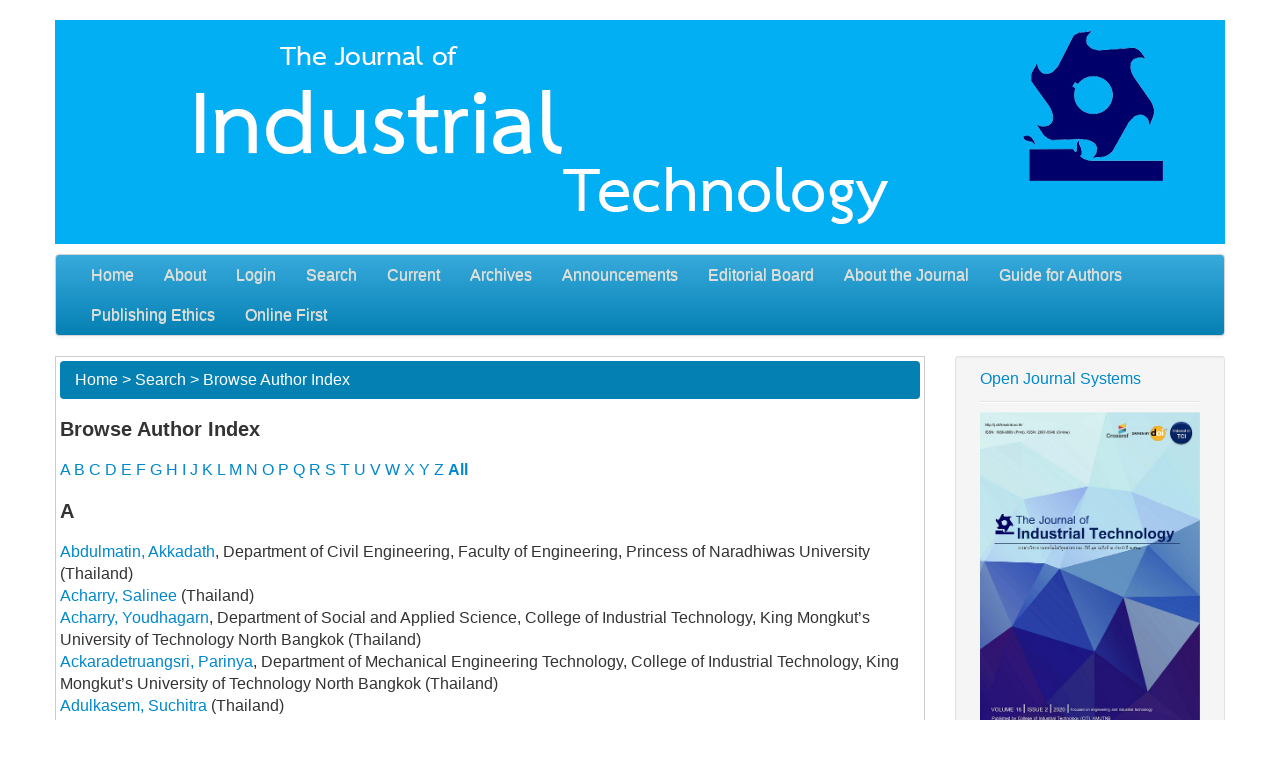

--- FILE ---
content_type: text/html; charset=utf-8
request_url: https://www.ojs.kmutnb.ac.th/index.php/joindtech/search/authors?searchInitial=&authorsPage=9
body_size: 439721
content:

<!DOCTYPE html>
<html>
<head>
	<meta http-equiv="Content-Type" content="text/html; charset=utf-8" />
	<title>Browse Author Index</title>
	<meta name="description" content="" />
	<meta name="keywords" content="" />
	<meta name="generator" content="Open Journal Systems 2.4.3.0" />
	
		<!-- Base Jquery -->
	<script type="text/javascript" src="//www.google.com/jsapi"></script>
	<script type="text/javascript">
		<!--
		// Provide a local fallback if the CDN cannot be reached
		if (typeof google == 'undefined') {
			document.write(unescape("%3Cscript src='https://www.ojs.kmutnb.ac.th/lib/pkp/js/lib/jquery/jquery.min.js' type='text/javascript'%3E%3C/script%3E"));
			document.write(unescape("%3Cscript src='https://www.ojs.kmutnb.ac.th/lib/pkp/js/lib/jquery/plugins/jqueryUi.min.js' type='text/javascript'%3E%3C/script%3E"));
		} else {
			google.load("jquery", "1.4.4");
			google.load("jqueryui", "1.8.6");
		}
		// -->
	</script>
	


	
	<!-- Compiled scripts -->
			
<script type="text/javascript" src="https://www.ojs.kmutnb.ac.th/lib/pkp/js/lib/jquery/plugins/jquery.tag-it.js"></script>
<script type="text/javascript" src="https://www.ojs.kmutnb.ac.th/lib/pkp/js/lib/jquery/plugins/jquery.cookie.js"></script>

<script type="text/javascript" src="https://www.ojs.kmutnb.ac.th/lib/pkp/js/functions/fontController.js"></script>
<script type="text/javascript" src="https://www.ojs.kmutnb.ac.th/lib/pkp/js/functions/general.js"></script>

<script type="text/javascript" src="https://www.ojs.kmutnb.ac.th/lib/pkp/js/classes/Helper.js"></script>
<script type="text/javascript" src="https://www.ojs.kmutnb.ac.th/lib/pkp/js/classes/ObjectProxy.js"></script>
<script type="text/javascript" src="https://www.ojs.kmutnb.ac.th/lib/pkp/js/classes/Handler.js"></script>

<script type="text/javascript" src="https://www.ojs.kmutnb.ac.th/lib/pkp/js/controllers/SiteHandler.js"></script><!-- Included only for namespace definition -->
<script type="text/javascript" src="https://www.ojs.kmutnb.ac.th/lib/pkp/js/controllers/UrlInDivHandler.js"></script>
<script type="text/javascript" src="https://www.ojs.kmutnb.ac.th/lib/pkp/js/controllers/grid/GridHandler.js"></script>
<script type="text/javascript" src="https://www.ojs.kmutnb.ac.th/lib/pkp/js/controllers/AutocompleteHandler.js"></script>

<script type="text/javascript" src="https://www.ojs.kmutnb.ac.th/lib/pkp/js/lib/jquery/plugins/jquery.pkp.js"></script>	
	<script type="text/javascript">
		<!--
		$(function(){
			fontSize("#sizer", "body", 9, 16, 32, ""); // Initialize the font sizer
		});
		// -->
	</script>

	<script type="text/javascript">
		<!--
		// initialise plugins
		
		$(function(){
			
			$(".tagit").live('click', function() {
				$(this).find('input').focus();
			});
		});
		// -->
		
	</script>

		



	<!-- Modern Template Plugin -->

	<link rel="stylesheet" href="https://www.ojs.kmutnb.ac.th/plugins/themes/modern_cit/css/bootstrap.min.css" type="text/css" />
	<link rel="stylesheet" href="https://www.ojs.kmutnb.ac.th/plugins/themes/modern_cit/css/style.css" type="text/css" />

    
    <script type="text/javascript" src="//ajax.googleapis.com/ajax/libs/jquery/1.9.1/jquery.min.js"></script>
    <script type="text/javascript">
    //Load the new jQuery locally if it could not be loaded from the CDN
    if (typeof jQuery == 'undefined' || jQuery.fn.jquery != '1.9.1')
    {
        document.write(unescape("%3Cscript src='https://www.ojs.kmutnb.ac.th/plugins/themes/modern_cit/js/jquery-1.9.1.min.js' type='text/javascript'%3E%3C/script%3E"));
    }
    </script>

    <script type="text/javascript">
    //Ensure the new jQuery doesn't conflict. 
    var jQueryNew = window.jQuery.noConflict(true);
    </script>

    <script type="text/javascript" src="https://www.ojs.kmutnb.ac.th/plugins/themes/modern_cit/js/bootstrap.min.js"></script>
    
</head>
<body>
<div id="container" class="container">
<h1>
	<img src="https://www.ojs.kmutnb.ac.th/public/journals/12/pageHeaderTitleImage_en_US.jpg" width="1170" height="224" alt="Page Header" />
</h1>

                      

<div class="navbar">
      <div class="navbar-inner">
        <div class="container">          
            <ul class="nav">
		      <li id="home"><a href="https://www.ojs.kmutnb.ac.th/index.php/joindtech/index">Home</a></li>
		      <li id="about"><a href="https://www.ojs.kmutnb.ac.th/index.php/joindtech/about">About</a></li>

		      			  <li id="login"><a href="https://www.ojs.kmutnb.ac.th/index.php/joindtech/login">Login</a></li>
			  		      		      		      			  <li id="search"><a href="https://www.ojs.kmutnb.ac.th/index.php/joindtech/search">Search</a></li>
		      
		      			  <li id="current"><a href="https://www.ojs.kmutnb.ac.th/index.php/joindtech/issue/current">Current</a></li>
			  <li id="archives"><a href="https://www.ojs.kmutnb.ac.th/index.php/joindtech/issue/archive">Archives</a></li>
		      
		      			  <li id="announcements"><a href="https://www.ojs.kmutnb.ac.th/index.php/joindtech/announcement">Announcements</a></li>
		      		      

		      			  				<li id="navItem"><a href="http://ojs.kmutnb.ac.th/index.php/joindtech/pages/view/editorial">Editorial Board</a></li>
			  		      			  				<li id="navItem"><a href="http://ojs.kmutnb.ac.th/index.php/joindtech/pages/view/About%20the%20Journal">About the Journal</a></li>
			  		      			  				<li id="navItem"><a href="http://ojs.kmutnb.ac.th/index.php/joindtech/pages/view/Guide%20for%20Authors">Guide for Authors</a></li>
			  		      			  				<li id="navItem"><a href="http://ojs.kmutnb.ac.th/index.php/joindtech/pages/view/Publishing%20Ethics">Publishing Ethics</a></li>
			  		      			  				<li id="navItem"><a href="http://ojs.kmutnb.ac.th/index.php/joindtech/issue/view/226">Online First</a></li>
			  		                  </ul><!-- /nav -->
        </div>
      </div>
  </div>


<div id="body" class="row-fluid">


<div id="main" class="span9">
	<div class="breadcrumb">
	<a href="https://www.ojs.kmutnb.ac.th/index.php/joindtech/index">Home</a> &gt;
			<a href="https://www.ojs.kmutnb.ac.th/index.php/joindtech/search/index" class="hierarchyLink">Search</a> &gt;
			<a href="https://www.ojs.kmutnb.ac.th/index.php/joindtech/search/authors?searchInitial=&amp;authorsPage=9" class="current">Browse Author Index</a></div>
<h2>Browse Author Index</h2>



<p><a href="https://www.ojs.kmutnb.ac.th/index.php/joindtech/search/authors?searchInitial=A">A</a> <a href="https://www.ojs.kmutnb.ac.th/index.php/joindtech/search/authors?searchInitial=B">B</a> <a href="https://www.ojs.kmutnb.ac.th/index.php/joindtech/search/authors?searchInitial=C">C</a> <a href="https://www.ojs.kmutnb.ac.th/index.php/joindtech/search/authors?searchInitial=D">D</a> <a href="https://www.ojs.kmutnb.ac.th/index.php/joindtech/search/authors?searchInitial=E">E</a> <a href="https://www.ojs.kmutnb.ac.th/index.php/joindtech/search/authors?searchInitial=F">F</a> <a href="https://www.ojs.kmutnb.ac.th/index.php/joindtech/search/authors?searchInitial=G">G</a> <a href="https://www.ojs.kmutnb.ac.th/index.php/joindtech/search/authors?searchInitial=H">H</a> <a href="https://www.ojs.kmutnb.ac.th/index.php/joindtech/search/authors?searchInitial=I">I</a> <a href="https://www.ojs.kmutnb.ac.th/index.php/joindtech/search/authors?searchInitial=J">J</a> <a href="https://www.ojs.kmutnb.ac.th/index.php/joindtech/search/authors?searchInitial=K">K</a> <a href="https://www.ojs.kmutnb.ac.th/index.php/joindtech/search/authors?searchInitial=L">L</a> <a href="https://www.ojs.kmutnb.ac.th/index.php/joindtech/search/authors?searchInitial=M">M</a> <a href="https://www.ojs.kmutnb.ac.th/index.php/joindtech/search/authors?searchInitial=N">N</a> <a href="https://www.ojs.kmutnb.ac.th/index.php/joindtech/search/authors?searchInitial=O">O</a> <a href="https://www.ojs.kmutnb.ac.th/index.php/joindtech/search/authors?searchInitial=P">P</a> <a href="https://www.ojs.kmutnb.ac.th/index.php/joindtech/search/authors?searchInitial=Q">Q</a> <a href="https://www.ojs.kmutnb.ac.th/index.php/joindtech/search/authors?searchInitial=R">R</a> <a href="https://www.ojs.kmutnb.ac.th/index.php/joindtech/search/authors?searchInitial=S">S</a> <a href="https://www.ojs.kmutnb.ac.th/index.php/joindtech/search/authors?searchInitial=T">T</a> <a href="https://www.ojs.kmutnb.ac.th/index.php/joindtech/search/authors?searchInitial=U">U</a> <a href="https://www.ojs.kmutnb.ac.th/index.php/joindtech/search/authors?searchInitial=V">V</a> <a href="https://www.ojs.kmutnb.ac.th/index.php/joindtech/search/authors?searchInitial=W">W</a> <a href="https://www.ojs.kmutnb.ac.th/index.php/joindtech/search/authors?searchInitial=X">X</a> <a href="https://www.ojs.kmutnb.ac.th/index.php/joindtech/search/authors?searchInitial=Y">Y</a> <a href="https://www.ojs.kmutnb.ac.th/index.php/joindtech/search/authors?searchInitial=Z">Z</a> <a href="https://www.ojs.kmutnb.ac.th/index.php/joindtech/search/authors"><strong>All</strong></a></p>

<div id="authors">
		
				<div id="A">
		<h3>A</h3>
			</div>
	
	
		
				
		<a href="https://www.ojs.kmutnb.ac.th/index.php/joindtech/search/authors/view?firstName=Akkadath&amp;middleName=&amp;lastName=Abdulmatin&amp;affiliation=Department%20of%20Civil%20Engineering%2C%20Faculty%20of%20Engineering%2C%20Princess%20of%20Naradhiwas%20University&amp;country=TH">Abdulmatin, Akkadath</a>, Department of Civil Engineering, Faculty of Engineering, Princess of Naradhiwas University (Thailand)
	<br/>
		
	
	
		
				
		<a href="https://www.ojs.kmutnb.ac.th/index.php/joindtech/search/authors/view?firstName=Salinee&amp;middleName=&amp;lastName=Acharry&amp;affiliation=&amp;country=TH">Acharry, Salinee</a> (Thailand)
	<br/>
		
	
	
		
				
		<a href="https://www.ojs.kmutnb.ac.th/index.php/joindtech/search/authors/view?firstName=Youdhagarn&amp;middleName=&amp;lastName=Acharry&amp;affiliation=Department%20of%20Social%20and%20Applied%20Science%2C%20College%20of%20Industrial%20Technology%2C%20King%20Mongkut%E2%80%99s%20University%20of%20Technology%20North%20Bangkok&amp;country=TH">Acharry, Youdhagarn</a>, Department of Social and Applied Science, College of Industrial Technology, King Mongkut’s University of Technology North Bangkok (Thailand)
	<br/>
		
	
	
		
				
		<a href="https://www.ojs.kmutnb.ac.th/index.php/joindtech/search/authors/view?firstName=Parinya&amp;middleName=&amp;lastName=Ackaradetruangsri&amp;affiliation=Department%20of%20Mechanical%20Engineering%20Technology%2C%20College%20of%20Industrial%20Technology%2C%20King%20Mongkut%E2%80%99s%20University%20of%20Technology%20North%20Bangkok&amp;country=TH">Ackaradetruangsri, Parinya</a>, Department of Mechanical Engineering Technology, College of Industrial Technology, King Mongkut’s University of Technology North Bangkok (Thailand)
	<br/>
		
	
	
		
				
		<a href="https://www.ojs.kmutnb.ac.th/index.php/joindtech/search/authors/view?firstName=Suchitra&amp;middleName=&amp;lastName=Adulkasem&amp;affiliation=&amp;country=TH">Adulkasem, Suchitra</a> (Thailand)
	<br/>
		
	
	
		
				
		<a href="https://www.ojs.kmutnb.ac.th/index.php/joindtech/search/authors/view?firstName=Prasert&amp;middleName=&amp;lastName=Aengchuan&amp;affiliation=&amp;country=TH">Aengchuan, Prasert</a> (Thailand)
	<br/>
		
	
	
		
				
		<a href="https://www.ojs.kmutnb.ac.th/index.php/joindtech/search/authors/view?firstName=Phetnakorn&amp;middleName=&amp;lastName=Aermsa-Ard&amp;affiliation=Department%20of%20Electronic%20Engineering%20Technology%2C%20College%20of%20Industrial%20Technology%2C%20King%20Mongkut%E2%80%99s%20University%20of%20Technology%20North%20Bangkok&amp;country=TH">Aermsa-Ard, Phetnakorn</a>, Department of Electronic Engineering Technology, College of Industrial Technology, King Mongkut’s University of Technology North Bangkok (Thailand)
	<br/>
		
	
	
		
				
		<a href="https://www.ojs.kmutnb.ac.th/index.php/joindtech/search/authors/view?firstName=Somsak&amp;middleName=&amp;lastName=Akatimagool&amp;affiliation=&amp;country=TH">Akatimagool, Somsak</a> (Thailand)
	<br/>
		
	
	
		
				
		<a href="https://www.ojs.kmutnb.ac.th/index.php/joindtech/search/authors/view?firstName=Tanupat&amp;middleName=&amp;lastName=Aksornprom&amp;affiliation=Department%20of%20Industrial%20Engineering%2C%20Faculty%20of%20Engineering%2C%20King%20Mongkut%E2%80%99s%20University%20of%20Technology%20North%20Bangkok&amp;country=TH">Aksornprom, Tanupat</a>, Department of Industrial Engineering, Faculty of Engineering, King Mongkut’s University of Technology North Bangkok (Thailand)
	<br/>
		
	
	
		
				
		<a href="https://www.ojs.kmutnb.ac.th/index.php/joindtech/search/authors/view?firstName=Pipatana&amp;middleName=&amp;lastName=Amatachaya&amp;affiliation=&amp;country=TH">Amatachaya, Pipatana</a> (Thailand)
	<br/>
		
	
	
		
				
		<a href="https://www.ojs.kmutnb.ac.th/index.php/joindtech/search/authors/view?firstName=Nopparat&amp;middleName=&amp;lastName=Amattirat&amp;affiliation=Department%20of%20Energy%20and%20Air%20Conditioning%20Engineering%2C%20Faculty%20of%20Engineering%20and%20Technology%2C%20Rajamangala%20University%20of%20Technology%20Isan&amp;country=TH">Amattirat, Nopparat</a>, Department of Energy and Air Conditioning Engineering, Faculty of Engineering and Technology, Rajamangala University of Technology Isan (Thailand)
	<br/>
		
	
	
		
				
		<a href="https://www.ojs.kmutnb.ac.th/index.php/joindtech/search/authors/view?firstName=Nopparat&amp;middleName=&amp;lastName=Amattirat&amp;affiliation=&amp;country=TH">Amattirat, Nopparat</a> (Thailand)
	<br/>
		
	
	
		
				
		<a href="https://www.ojs.kmutnb.ac.th/index.php/joindtech/search/authors/view?firstName=Thidawan&amp;middleName=&amp;lastName=Amjang&amp;affiliation=Department%20of%20Mechanical%20Engineering%20Technology%2C%20College%20of%20Industrial%20Technology%2C%20King%20Mongkut%E2%80%99s%20University%20of%20Technology%20North%20Bangkok&amp;country=TH">Amjang, Thidawan</a>, Department of Mechanical Engineering Technology, College of Industrial Technology, King Mongkut’s University of Technology North Bangkok (Thailand)
	<br/>
		
	
	
		
				
		<a href="https://www.ojs.kmutnb.ac.th/index.php/joindtech/search/authors/view?firstName=Issaraporn&amp;middleName=&amp;lastName=Amornsawatwattana&amp;affiliation=Department%20of%20Instrument%20and%20Electronic%20Engineering%2C%20Faculty%20of%20Engineering%2CKing%20Mongkut%E2%80%99s%20University%20of%20Technology%20North%20Bangkok&amp;country=TH">Amornsawatwattana, Issaraporn</a>, Department of Instrument and Electronic Engineering, Faculty of Engineering,King Mongkut’s University of Technology North Bangkok (Thailand)
	<br/>
		
	
	
		
				
		<a href="https://www.ojs.kmutnb.ac.th/index.php/joindtech/search/authors/view?firstName=Issaraporn&amp;middleName=&amp;lastName=Amornsawatwattana&amp;affiliation=Department%20of%20Instrument%20and%20Electronic%20Engineering%2C%20Faculty%20of%20Engineering%2C%20King%20Mongkut%E2%80%99s%20University%20of%20Technology%20North%20Bangkok%2C%20Bangkok%2C%20Thailand&amp;country=TH">Amornsawatwattana, Issaraporn</a>, Department of Instrument and Electronic Engineering, Faculty of Engineering, King Mongkut’s University of Technology North Bangkok, Bangkok, Thailand (Thailand)
	<br/>
		
	
	
		
				
		<a href="https://www.ojs.kmutnb.ac.th/index.php/joindtech/search/authors/view?firstName=Niwat&amp;middleName=&amp;lastName=Angkawisittpan&amp;affiliation=&amp;country=TH">Angkawisittpan, Niwat</a> (Thailand)
	<br/>
		
	
	
		
				
		<a href="https://www.ojs.kmutnb.ac.th/index.php/joindtech/search/authors/view?firstName=Pinanong%20%20T&amp;middleName=&amp;lastName=anikkul&amp;affiliation=&amp;country=TH">anikkul, Pinanong  T</a> (Thailand)
	<br/>
		
	
	
		
				
		<a href="https://www.ojs.kmutnb.ac.th/index.php/joindtech/search/authors/view?firstName=Patana&amp;middleName=&amp;lastName=Anurakpongsatorn&amp;affiliation=Department%20of%20Environmental%20Technology%20and%20Management%2C%20Faculty%20of%20Environment%2C%20Kasetsart%20University&amp;country=TH">Anurakpongsatorn, Patana</a>, Department of Environmental Technology and Management, Faculty of Environment, Kasetsart University (Thailand)
	<br/>
		
	
	
		
				
		<a href="https://www.ojs.kmutnb.ac.th/index.php/joindtech/search/authors/view?firstName=Ngamnij&amp;middleName=&amp;lastName=Anusasnee&amp;affiliation=&amp;country=TH">Anusasnee, Ngamnij</a> (Thailand)
	<br/>
		
	
	
		
				
		<a href="https://www.ojs.kmutnb.ac.th/index.php/joindtech/search/authors/view?firstName=Pornthep&amp;middleName=&amp;lastName=Anussornnitisarn&amp;affiliation=Department%20of%20Industrial%20Engineering%2C%20Faculty%20of%20Engineering%2C%20Kasetsart%20University&amp;country=TH">Anussornnitisarn, Pornthep</a>, Department of Industrial Engineering, Faculty of Engineering, Kasetsart University (Thailand)
	<br/>
		
	
	
		
				
		<a href="https://www.ojs.kmutnb.ac.th/index.php/joindtech/search/authors/view?firstName=Kokiat&amp;middleName=&amp;lastName=Aodsup&amp;affiliation=Department%20of%20ELectrical%20Engineering%20Faculty%20of%20Engineer%20Rajamangala%20University%20of%20Technology%20Lanna%20Tak&amp;country=TH">Aodsup, Kokiat</a>, Department of ELectrical Engineering Faculty of Engineer Rajamangala University of Technology Lanna Tak (Thailand)
	<br/>
		
	
	
		
				
		<a href="https://www.ojs.kmutnb.ac.th/index.php/joindtech/search/authors/view?firstName=Kokiat&amp;middleName=&amp;lastName=Aodsup&amp;affiliation=Department%20of%20Electrical%20Engineering%2C%20Rajamangala%20University%20of%20Technology%20Lanna%2C%20Tak&amp;country=TH">Aodsup, Kokiat</a>, Department of Electrical Engineering, Rajamangala University of Technology Lanna, Tak (Thailand)
	<br/>
		
	
	
		
				
		<a href="https://www.ojs.kmutnb.ac.th/index.php/joindtech/search/authors/view?firstName=Nanthawat&amp;middleName=&amp;lastName=Apikamolkul&amp;affiliation=&amp;country=">Apikamolkul, Nanthawat</a>
	<br/>
		
	
	
		
				
		<a href="https://www.ojs.kmutnb.ac.th/index.php/joindtech/search/authors/view?firstName=Taradol&amp;middleName=&amp;lastName=Archa&amp;affiliation=Program%20of%20Digital%20Printing%20and%20Packaging%20Technology%2C%20Faculty%20of%20Mass%20Communication%20Technology%2C%20Rajamangala%20University%20of%20Technology%20Thanyaburi%20%28RMUTT%29&amp;country=TH">Archa, Taradol</a>, Program of Digital Printing and Packaging Technology, Faculty of Mass Communication Technology, Rajamangala University of Technology Thanyaburi (RMUTT) (Thailand)
	<br/>
		
	
	
		
				
		<a href="https://www.ojs.kmutnb.ac.th/index.php/joindtech/search/authors/view?firstName=Supitcharya&amp;middleName=&amp;lastName=Areemit&amp;affiliation=Department%20of%20Civil%20Engineering%2C%20Faculty%20of%20Engineering%2C%20Thammasat%20University%20Rangsit%20Campus&amp;country=TH">Areemit, Supitcharya</a>, Department of Civil Engineering, Faculty of Engineering, Thammasat University Rangsit Campus (Thailand)
	<br/>
		
	
	
		
				
		<a href="https://www.ojs.kmutnb.ac.th/index.php/joindtech/search/authors/view?firstName=Kunanon&amp;middleName=&amp;lastName=Arnon&amp;affiliation=Department%20of%20Industrial%20Engineering%2CFaculty%20of%20Engineering%2CKing%20Mongkut%E2%80%99s%20University%20of%20Technology%20North%20Bangkok&amp;country=TH">Arnon, Kunanon</a>, Department of Industrial Engineering,Faculty of Engineering,King Mongkut’s University of Technology North Bangkok (Thailand)
	<br/>
		
	
	
		
				
		<a href="https://www.ojs.kmutnb.ac.th/index.php/joindtech/search/authors/view?firstName=Sara&amp;middleName=&amp;lastName=Arphorn&amp;affiliation=&amp;country=TH">Arphorn, Sara</a> (Thailand)
	<br/>
		
	
	
		
				
		<a href="https://www.ojs.kmutnb.ac.th/index.php/joindtech/search/authors/view?firstName=Apichart&amp;middleName=&amp;lastName=Artnaseaw&amp;affiliation=&amp;country=TH">Artnaseaw, Apichart</a> (Thailand)
	<br/>
		
	
	
		
				
		<a href="https://www.ojs.kmutnb.ac.th/index.php/joindtech/search/authors/view?firstName=Chumlong&amp;middleName=&amp;lastName=Arunlertaree&amp;affiliation=&amp;country=TH">Arunlertaree, Chumlong</a> (Thailand)
	<br/>
		
	
	
		
				
		<a href="https://www.ojs.kmutnb.ac.th/index.php/joindtech/search/authors/view?firstName=Suwimol&amp;middleName=&amp;lastName=Asavapisit&amp;affiliation=&amp;country=TH">Asavapisit, Suwimol</a> (Thailand)
	<br/>
		
	
	
		
				
		<a href="https://www.ojs.kmutnb.ac.th/index.php/joindtech/search/authors/view?firstName=Krisada&amp;middleName=&amp;lastName=Asawarungsaengkul&amp;affiliation=Department%20of%20Industrial%20Engineering%2C%20Faculty%20of%20Engineering%2C%20King%20Mongkut%E2%80%99s%20University%20of%20Technology%20North%20Bangkok&amp;country=TH">Asawarungsaengkul, Krisada</a>, Department of Industrial Engineering, Faculty of Engineering, King Mongkut’s University of Technology North Bangkok (Thailand)
	<br/>
		
	
	
		
				
		<a href="https://www.ojs.kmutnb.ac.th/index.php/joindtech/search/authors/view?firstName=Saowani&amp;middleName=&amp;lastName=Atsawarot&amp;affiliation=&amp;country=TH">Atsawarot, Saowani</a> (Thailand)
	<br/>
		
	
	
		
				
		<a href="https://www.ojs.kmutnb.ac.th/index.php/joindtech/search/authors/view?firstName=Kitti&amp;middleName=&amp;lastName=Attakitmongcol&amp;affiliation=&amp;country=TH">Attakitmongcol, Kitti</a> (Thailand)
	<br/>
		
	
	
		
				
		<a href="https://www.ojs.kmutnb.ac.th/index.php/joindtech/search/authors/view?firstName=Bodin&amp;middleName=&amp;lastName=Atthavongpisarn&amp;affiliation=&amp;country=TH">Atthavongpisarn, Bodin</a> (Thailand)
	<br/>
		
	
	
		
				
		<a href="https://www.ojs.kmutnb.ac.th/index.php/joindtech/search/authors/view?firstName=Adisak&amp;middleName=&amp;lastName=Aumpiem&amp;affiliation=Aibel%20%28Thailand%29%20Co.%2C%20Ltd&amp;country=TH">Aumpiem, Adisak</a>, Aibel (Thailand) Co., Ltd (Thailand)
	<br/>
		
				<div id="B">
		<h3>B</h3>
			</div>
	
	
		
				
		<a href="https://www.ojs.kmutnb.ac.th/index.php/joindtech/search/authors/view?firstName=Kiatchai&amp;middleName=&amp;lastName=Banlupholsakul&amp;affiliation=Division%20of%20Electronic%20Engineering%2C%20Faculty%20of%20Industrial%20Technology%2C%20Pibulsongkram%20Rajabhat%20University&amp;country=TH">Banlupholsakul, Kiatchai</a>, Division of Electronic Engineering, Faculty of Industrial Technology, Pibulsongkram Rajabhat University (Thailand)
	<br/>
		
	
	
		
				
		<a href="https://www.ojs.kmutnb.ac.th/index.php/joindtech/search/authors/view?firstName=Kittisak&amp;middleName=&amp;lastName=Bannasarn&amp;affiliation=Department%20of%20Civil%20Engineering%2C%20Faculty%20of%20Engineering%2C%20Mahasarakham%20University&amp;country=TH">Bannasarn, Kittisak</a>, Department of Civil Engineering, Faculty of Engineering, Mahasarakham University (Thailand)
	<br/>
		
	
	
		
				
		<a href="https://www.ojs.kmutnb.ac.th/index.php/joindtech/search/authors/view?firstName=Adisak&amp;middleName=&amp;lastName=Baonok&amp;affiliation=&amp;country=TH">Baonok, Adisak</a> (Thailand)
	<br/>
		
	
	
		
				
		<a href="https://www.ojs.kmutnb.ac.th/index.php/joindtech/search/authors/view?firstName=Chatchai&amp;middleName=&amp;lastName=Benchapiyaporn&amp;affiliation=&amp;country=TH">Benchapiyaporn, Chatchai</a> (Thailand)
	<br/>
		
	
	
		
				
		<a href="https://www.ojs.kmutnb.ac.th/index.php/joindtech/search/authors/view?firstName=Teerawat&amp;middleName=&amp;lastName=Benjawilaikul&amp;affiliation=Thai-German%20Pre-Engineering%20School%2C%20College%20of%20Industrial%20Technology%2C%20King%20Mongkut%E2%80%99s%20University%20of%20Technology%20North%20Bangkok&amp;country=TH">Benjawilaikul, Teerawat</a>, Thai-German Pre-Engineering School, College of Industrial Technology, King Mongkut’s University of Technology North Bangkok (Thailand)
	<br/>
		
	
	
		
				
		<a href="https://www.ojs.kmutnb.ac.th/index.php/joindtech/search/authors/view?firstName=Tatiya&amp;middleName=&amp;lastName=Bhandasak&amp;affiliation=&amp;country=TH">Bhandasak, Tatiya</a> (Thailand)
	<br/>
		
	
	
		
				
		<a href="https://www.ojs.kmutnb.ac.th/index.php/joindtech/search/authors/view?firstName=Anusak&amp;middleName=&amp;lastName=Bilsalam&amp;affiliation=Department%20of%20Electrical%20Engineering%20Technology%2C%20College%20of%20Industrial%20Technology%2C%20King%20Mongkut%E2%80%99s%20University%20of%20Technology%20North%20Bangkok&amp;country=TH">Bilsalam, Anusak</a>, Department of Electrical Engineering Technology, College of Industrial Technology, King Mongkut’s University of Technology North Bangkok (Thailand)
	<br/>
		
	
	
		
				
		<a href="https://www.ojs.kmutnb.ac.th/index.php/joindtech/search/authors/view?firstName=Worapong&amp;middleName=&amp;lastName=Boonchouytan&amp;affiliation=Department%20of%20Industrial%20Engineering%2C%20Faculty%20of%20Engineering%2C%20Rajamangala%20University%20of%20Technology%20Srivijaya&amp;country=TH">Boonchouytan, Worapong</a>, Department of Industrial Engineering, Faculty of Engineering, Rajamangala University of Technology Srivijaya (Thailand)
	<br/>
		
	
	
		
				
		<a href="https://www.ojs.kmutnb.ac.th/index.php/joindtech/search/authors/view?firstName=Worapong&amp;middleName=&amp;lastName=Boonchouytan&amp;affiliation=&amp;country=TH">Boonchouytan, Worapong</a> (Thailand)
	<br/>
		
	
	
		
				
		<a href="https://www.ojs.kmutnb.ac.th/index.php/joindtech/search/authors/view?firstName=Kanokporn&amp;middleName=&amp;lastName=Boonjubut&amp;affiliation=Department%20of%20Engineering%20Management%2C%20Faculty%20of%20Industrial%20Technology%2C%20Nakhon%20Ratchasima%20Rajabhat%20University&amp;country=TH">Boonjubut, Kanokporn</a>, Department of Engineering Management, Faculty of Industrial Technology, Nakhon Ratchasima Rajabhat University (Thailand)
	<br/>
		
	
	
		
				
		<a href="https://www.ojs.kmutnb.ac.th/index.php/joindtech/search/authors/view?firstName=Apiwatch&amp;middleName=&amp;lastName=Boonkulthanapat&amp;affiliation=Department%20of%20Civil%20and%20Environmental%20Engineering%20and%20Technology%2C%20College%20of%20Industrial%20Technology%2C%20King%20Mongkut%E2%80%99s%20University%20of%20Technology%20North%20Bangkok&amp;country=TH">Boonkulthanapat, Apiwatch</a>, Department of Civil and Environmental Engineering and Technology, College of Industrial Technology, King Mongkut’s University of Technology North Bangkok (Thailand)
	<br/>
		
	
	
		
				
		<a href="https://www.ojs.kmutnb.ac.th/index.php/joindtech/search/authors/view?firstName=Kanlaya&amp;middleName=&amp;lastName=Boonlha&amp;affiliation=Department%20of%20Mathematics%2C%20Faculty%20of%20Science%2C%20Naresuan%20University&amp;country=TH">Boonlha, Kanlaya</a>, Department of Mathematics, Faculty of Science, Naresuan University (Thailand)
	<br/>
		
	
	
		
				
		<a href="https://www.ojs.kmutnb.ac.th/index.php/joindtech/search/authors/view?firstName=Araya&amp;middleName=&amp;lastName=Boonmee&amp;affiliation=Department%20of%20Civil%20and%20Environmental%20Engineering%20Technology%20College%20of%20Industrial%20Technology%2C%20King%20Mongkut%20University%20of%20Technology%20North%20Bangkok&amp;country=">Boonmee, Araya</a>, Department of Civil and Environmental Engineering Technology College of Industrial Technology, King Mongkut University of Technology North Bangkok
	<br/>
		
	
	
		
				
		<a href="https://www.ojs.kmutnb.ac.th/index.php/joindtech/search/authors/view?firstName=Chichaya&amp;middleName=&amp;lastName=Boonmee&amp;affiliation=Department%20of%20Teacher%20Training%20in%20Civil%20Engineering%2C%20Faculty%20of%20Technical%20Education%2C%20King%20Mongkut%E2%80%99s%20University%20of%20Technology%20North%20Bangkok&amp;country=TH">Boonmee, Chichaya</a>, Department of Teacher Training in Civil Engineering, Faculty of Technical Education, King Mongkut’s University of Technology North Bangkok (Thailand)
	<br/>
		
	
	
		
				
		<a href="https://www.ojs.kmutnb.ac.th/index.php/joindtech/search/authors/view?firstName=Paradorn&amp;middleName=&amp;lastName=Boonpoor&amp;affiliation=Department%20of%20Sustainable%20Industrial%20Management%20Engineering%2C%20Faculty%20of%20Engineering%2C%20Rajamangala%20University%20of%20Technology%20Phra%20Nakhon&amp;country=TH">Boonpoor, Paradorn</a>, Department of Sustainable Industrial Management Engineering, Faculty of Engineering, Rajamangala University of Technology Phra Nakhon (Thailand)
	<br/>
		
	
	
		
				
		<a href="https://www.ojs.kmutnb.ac.th/index.php/joindtech/search/authors/view?firstName=Parinya&amp;middleName=&amp;lastName=Boonsa&amp;affiliation=&amp;country=TH">Boonsa, Parinya</a> (Thailand)
	<br/>
		
	
	
		
				
		<a href="https://www.ojs.kmutnb.ac.th/index.php/joindtech/search/authors/view?firstName=Chadaphorn&amp;middleName=&amp;lastName=Boonsaenyot&amp;affiliation=College%20of%20Medicine%20and%20Public%20Health%2C%20Ubonratchathani%20University&amp;country=TH">Boonsaenyot, Chadaphorn</a>, College of Medicine and Public Health, Ubonratchathani University (Thailand)
	<br/>
		
	
	
		
				
		<a href="https://www.ojs.kmutnb.ac.th/index.php/joindtech/search/authors/view?firstName=Prat&amp;middleName=&amp;lastName=Boonsam&amp;affiliation=Department%20of%20Engineering%20Management%2C%20Faculty%20of%20Industrial%20Technology%2C%20Nakhon%20Ratchasima%20Rajabhat%20University&amp;country=TH">Boonsam, Prat</a>, Department of Engineering Management, Faculty of Industrial Technology, Nakhon Ratchasima Rajabhat University (Thailand)
	<br/>
		
	
	
		
				
		<a href="https://www.ojs.kmutnb.ac.th/index.php/joindtech/search/authors/view?firstName=Panthip&amp;middleName=&amp;lastName=Boonsong&amp;affiliation=&amp;country=TH">Boonsong, Panthip</a> (Thailand)
	<br/>
		
	
	
		
				
		<a href="https://www.ojs.kmutnb.ac.th/index.php/joindtech/search/authors/view?firstName=Aroondet&amp;middleName=&amp;lastName=Boonsung&amp;affiliation=&amp;country=TH">Boonsung, Aroondet</a> (Thailand)
	<br/>
		
	
	
		
				
		<a href="https://www.ojs.kmutnb.ac.th/index.php/joindtech/search/authors/view?firstName=Supparerk&amp;middleName=&amp;lastName=Boontein&amp;affiliation=&amp;country=TH">Boontein, Supparerk</a> (Thailand)
	<br/>
		
	
	
		
				
		<a href="https://www.ojs.kmutnb.ac.th/index.php/joindtech/search/authors/view?firstName=Nutcha&amp;middleName=&amp;lastName=Boonthanom&amp;affiliation=&amp;country=">Boonthanom, Nutcha</a>
	<br/>
		
	
	
		
				
		<a href="https://www.ojs.kmutnb.ac.th/index.php/joindtech/search/authors/view?firstName=Rachun&amp;middleName=&amp;lastName=Boontima&amp;affiliation=&amp;country=TH">Boontima, Rachun</a> (Thailand)
	<br/>
		
	
	
		
				
		<a href="https://www.ojs.kmutnb.ac.th/index.php/joindtech/search/authors/view?firstName=Siwarutt&amp;middleName=&amp;lastName=Boonyarattanakalin&amp;affiliation=&amp;country=TH">Boonyarattanakalin, Siwarutt</a> (Thailand)
	<br/>
		
	
	
		
				
		<a href="https://www.ojs.kmutnb.ac.th/index.php/joindtech/search/authors/view?firstName=Thanawan&amp;middleName=&amp;lastName=Boonyarattanakornkit&amp;affiliation=Department%20of%20Agro-Industry%20Technology%20and%20Management%2C%20Faculty%20of%20Digital%20Agro-Industry%2C%20King%20Mongkut%27s%20University%20of%20Technology%20North%20Bangkok%20Prachinburi%20Campus%2C%20Prachin%20Buri%2C%20Thailand&amp;country=TH">Boonyarattanakornkit, Thanawan</a>, Department of Agro-Industry Technology and Management, Faculty of Digital Agro-Industry, King Mongkut&#039;s University of Technology North Bangkok Prachinburi Campus, Prachin Buri, Thailand (Thailand)
	<br/>
		
	
	
		
				
		<a href="https://www.ojs.kmutnb.ac.th/index.php/joindtech/search/authors/view?firstName=Thipsukon&amp;middleName=&amp;lastName=Boonyaso&amp;affiliation=Department%20of%20Industrial%20and%20Manufacturing%20Engineering%2C%20Faculty%20of%20Engineering%2C%20Prince%20of%20Songkhla%20University&amp;country=TH">Boonyaso, Thipsukon</a>, Department of Industrial and Manufacturing Engineering, Faculty of Engineering, Prince of Songkhla University (Thailand)
	<br/>
		
	
	
		
				
		<a href="https://www.ojs.kmutnb.ac.th/index.php/joindtech/search/authors/view?firstName=Teravuti&amp;middleName=&amp;lastName=Boonyasopon&amp;affiliation=&amp;country=TH">Boonyasopon, Teravuti</a> (Thailand)
	<br/>
		
	
	
		
				
		<a href="https://www.ojs.kmutnb.ac.th/index.php/joindtech/search/authors/view?firstName=Siriorn&amp;middleName=&amp;lastName=Boonyawanich&amp;affiliation=&amp;country=TH">Boonyawanich, Siriorn</a> (Thailand)
	<br/>
		
	
	
		
				
		<a href="https://www.ojs.kmutnb.ac.th/index.php/joindtech/search/authors/view?firstName=Komkris&amp;middleName=&amp;lastName=Boonying&amp;affiliation=Department%20of%20Telecommunication%20Engineering%2C%20Faculty%20of%20Engineering%2C%20Rajamangala%20University%20of%20Technology%20Rattanakosin&amp;country=TH">Boonying, Komkris</a>, Department of Telecommunication Engineering, Faculty of Engineering, Rajamangala University of Technology Rattanakosin (Thailand)
	<br/>
		
	
	
		
				
		<a href="https://www.ojs.kmutnb.ac.th/index.php/joindtech/search/authors/view?firstName=Patharawadee&amp;middleName=&amp;lastName=Boonying&amp;affiliation=Faculty%20of%20Sports%20Science%20and%20Health%2C%20Thailand%20National%20Sports%20University%2C&amp;country=TH">Boonying, Patharawadee</a>, Faculty of Sports Science and Health, Thailand National Sports University, (Thailand)
	<br/>
		
	
	
		
				
		<a href="https://www.ojs.kmutnb.ac.th/index.php/joindtech/search/authors/view?firstName=Khanidta&amp;middleName=&amp;lastName=Bootdee&amp;affiliation=College%20of%20Medicine%20and%20Public%20Health%2C%20Ubon%20Ratchathani%20University&amp;country=TH">Bootdee, Khanidta</a>, College of Medicine and Public Health, Ubon Ratchathani University (Thailand)
	<br/>
		
	
	
		
				
		<a href="https://www.ojs.kmutnb.ac.th/index.php/joindtech/search/authors/view?firstName=Susira&amp;middleName=&amp;lastName=Bootdee&amp;affiliation=Chemical%20Industrial%20Process%20and%20Environment%2C%20Faculty%20of%20Science%2C%20Energy%20and%20Environment%2C%20King%20Mongkut%E2%80%99s%20University%20of%20Technology%20North%20Bangkok%20%28Rayong%20Campus%29&amp;country=TH">Bootdee, Susira</a>, Chemical Industrial Process and Environment, Faculty of Science, Energy and Environment, King Mongkut’s University of Technology North Bangkok (Rayong Campus) (Thailand)
	<br/>
		
	
	
		
				
		<a href="https://www.ojs.kmutnb.ac.th/index.php/joindtech/search/authors/view?firstName=Adisak&amp;middleName=&amp;lastName=Bootwong&amp;affiliation=&amp;country=TH">Bootwong, Adisak</a> (Thailand)
	<br/>
		
	
	
		
				
		<a href="https://www.ojs.kmutnb.ac.th/index.php/joindtech/search/authors/view?firstName=Wiboonpong&amp;middleName=&amp;lastName=Boriburana&amp;affiliation=Department%20of%20Materials%20Engineering%2C%20Faculty%20of%20Engineering%2C%20Kasetsart%20University&amp;country=TH">Boriburana, Wiboonpong</a>, Department of Materials Engineering, Faculty of Engineering, Kasetsart University (Thailand)
	<br/>
		
	
	
		
				
		<a href="https://www.ojs.kmutnb.ac.th/index.php/joindtech/search/authors/view?firstName=Nutta&amp;middleName=&amp;lastName=Bourniew&amp;affiliation=Department%20of%20Welding%20Engineering%20Technology%2C%20College%20of%20Industrial%20Technology%2C%20King%20Mongkut%E2%80%99s%20University%20of%20Technology%20North%20Bangkok&amp;country=TH">Bourniew, Nutta</a>, Department of Welding Engineering Technology, College of Industrial Technology, King Mongkut’s University of Technology North Bangkok (Thailand)
	<br/>
		
	
	
		
				
		<a href="https://www.ojs.kmutnb.ac.th/index.php/joindtech/search/authors/view?firstName=Jariya&amp;middleName=&amp;lastName=Buajarern&amp;affiliation=&amp;country=TH">Buajarern, Jariya</a> (Thailand)
	<br/>
		
	
	
		
				
		<a href="https://www.ojs.kmutnb.ac.th/index.php/joindtech/search/authors/view?firstName=Wutthikrai&amp;middleName=&amp;lastName=Buakaew&amp;affiliation=Department%20of%20Mechatronics%20Engineering%2C%20Faculty%20of%20Engineering%2C%20Rajamangala%20University%20of%20Technology%20Rattanakosin&amp;country=">Buakaew, Wutthikrai</a>, Department of Mechatronics Engineering, Faculty of Engineering, Rajamangala University of Technology Rattanakosin
	<br/>
		
	
	
		
				
		<a href="https://www.ojs.kmutnb.ac.th/index.php/joindtech/search/authors/view?firstName=Pramool&amp;middleName=&amp;lastName=Buanoi&amp;affiliation=&amp;country=TH">Buanoi, Pramool</a> (Thailand)
	<br/>
		
	
	
		
				
		<a href="https://www.ojs.kmutnb.ac.th/index.php/joindtech/search/authors/view?firstName=Buncha&amp;middleName=&amp;lastName=Buathuan&amp;affiliation=&amp;country=TH">Buathuan, Buncha</a> (Thailand)
	<br/>
		
	
	
		
				
		<a href="https://www.ojs.kmutnb.ac.th/index.php/joindtech/search/authors/view?firstName=Somluk&amp;middleName=&amp;lastName=Bunnarong&amp;affiliation=&amp;country=TH">Bunnarong, Somluk</a> (Thailand)
	<br/>
		
	
	
		
				
		<a href="https://www.ojs.kmutnb.ac.th/index.php/joindtech/search/authors/view?firstName=Thanawan&amp;middleName=&amp;lastName=Bunpheng&amp;affiliation=Division%20of%20Mechanical%20Engineering%2C%20Faculty%20of%20Agriculture%20and%20Technology%2C%20Rajamangala%20University%20of%20Technology%20Isan&amp;country=TH">Bunpheng, Thanawan</a>, Division of Mechanical Engineering, Faculty of Agriculture and Technology, Rajamangala University of Technology Isan (Thailand)
	<br/>
		
	
	
		
				
		<a href="https://www.ojs.kmutnb.ac.th/index.php/joindtech/search/authors/view?firstName=Yotsuda&amp;middleName=&amp;lastName=Buranasing&amp;affiliation=Center%20for%20Innovation%20in%20Human%20Factors%20Engineering%20and%20Ergonomics%2C%20Department%20of%20Industrial%20Engineering%2C%20Faculty%20of%20Engineering%2C%20King%20Mongkut%E2%80%99s%20University%20of%20Technology%20North%20Bangkok&amp;country=TH">Buranasing, Yotsuda</a>, Center for Innovation in Human Factors Engineering and Ergonomics, Department of Industrial Engineering, Faculty of Engineering, King Mongkut’s University of Technology North Bangkok (Thailand)
	<br/>
		
	
	
		
				
		<a href="https://www.ojs.kmutnb.ac.th/index.php/joindtech/search/authors/view?firstName=Romadorn&amp;middleName=&amp;lastName=Burapa&amp;affiliation=&amp;country=TH">Burapa, Romadorn</a> (Thailand)
	<br/>
		
	
	
		
				
		<a href="https://www.ojs.kmutnb.ac.th/index.php/joindtech/search/authors/view?firstName=Oranicha&amp;middleName=&amp;lastName=Buthphorm&amp;affiliation=Faculty%20of%20Science%20and%20Social%20Sciences%2C%20Burapha%20University%2C%20Sakaew%20Campus&amp;country=TH">Buthphorm, Oranicha</a>, Faculty of Science and Social Sciences, Burapha University, Sakaew Campus (Thailand)
	<br/>
		
				<div id="C">
		<h3>C</h3>
			</div>
	
	
		
				
		<a href="https://www.ojs.kmutnb.ac.th/index.php/joindtech/search/authors/view?firstName=Vanida&amp;middleName=&amp;lastName=Chaichana&amp;affiliation=Program%20of%20Crop%20production%20Technology%2C%20Faculty%20of%20Science%20and%20Technology%2C%20Nakhon%20Pathom%20Rajabhat%20University&amp;country=TH">Chaichana, Vanida</a>, Program of Crop production Technology, Faculty of Science and Technology, Nakhon Pathom Rajabhat University (Thailand)
	<br/>
		
	
	
		
				
		<a href="https://www.ojs.kmutnb.ac.th/index.php/joindtech/search/authors/view?firstName=Koson&amp;middleName=&amp;lastName=Chaicharoenaudomrung&amp;affiliation=Department%20of%20Electrical%20Engineering%20Technology%2C%20College%20of%20Industrial%20Technology%2C%20King%20Mongkut%E2%80%99s%20University%20of%20Technology%20North%20Bangkok&amp;country=TH">Chaicharoenaudomrung, Koson</a>, Department of Electrical Engineering Technology, College of Industrial Technology, King Mongkut’s University of Technology North Bangkok (Thailand)
	<br/>
		
	
	
		
				
		<a href="https://www.ojs.kmutnb.ac.th/index.php/joindtech/search/authors/view?firstName=Girachat&amp;middleName=&amp;lastName=Chaijareon&amp;affiliation=Department%20of%20Industrial%20Engineering%20Technology%2C%20College%20of%20Industrial%20Technology%2C%20King%20Mongkut%E2%80%99s%20University%20of%20Technology%20North%20Bangkok&amp;country=TH">Chaijareon, Girachat</a>, Department of Industrial Engineering Technology, College of Industrial Technology, King Mongkut’s University of Technology North Bangkok (Thailand)
	<br/>
		
	
	
		
				
		<a href="https://www.ojs.kmutnb.ac.th/index.php/joindtech/search/authors/view?firstName=Chalermphol&amp;middleName=&amp;lastName=Chaikaew&amp;affiliation=Department%20of%20Civil%20Engineering%2C%20Rajamangala%20University%20of%20Technology%20Rattanakosin&amp;country=TH">Chaikaew, Chalermphol</a>, Department of Civil Engineering, Rajamangala University of Technology Rattanakosin (Thailand)
	<br/>
		
	
	
		
				
		<a href="https://www.ojs.kmutnb.ac.th/index.php/joindtech/search/authors/view?firstName=Patchareeya&amp;middleName=&amp;lastName=Chaikaew&amp;affiliation=Department%20of%20Civil%20Engineering%2C%20Rajamangala%20University%20of%20Technology%20Rattanakosin&amp;country=TH">Chaikaew, Patchareeya</a>, Department of Civil Engineering, Rajamangala University of Technology Rattanakosin (Thailand)
	<br/>
		
	
	
		
				
		<a href="https://www.ojs.kmutnb.ac.th/index.php/joindtech/search/authors/view?firstName=Sitthichai&amp;middleName=&amp;lastName=Chaikhan&amp;affiliation=College%20of%20Medicine%20and%20Public%20Health%2C%20Ubon%20Ratchathani%20University&amp;country=TH">Chaikhan, Sitthichai</a>, College of Medicine and Public Health, Ubon Ratchathani University (Thailand)
	<br/>
		
	
	
		
				
		<a href="https://www.ojs.kmutnb.ac.th/index.php/joindtech/search/authors/view?firstName=Sitthihcai&amp;middleName=&amp;lastName=Chaikhan&amp;affiliation=Public%20Health%20Sub%20Division%2C%20College%20of%20Medicine%20and%20Public%20Health%2C%20Ubonratchathani%20University&amp;country=TH">Chaikhan, Sitthihcai</a>, Public Health Sub Division, College of Medicine and Public Health, Ubonratchathani University (Thailand)
	<br/>
		
	
	
		
				
		<a href="https://www.ojs.kmutnb.ac.th/index.php/joindtech/search/authors/view?firstName=Warattapop&amp;middleName=&amp;lastName=Chainate&amp;affiliation=&amp;country=TH">Chainate, Warattapop</a> (Thailand)
	<br/>
		
	
	
		
				
		<a href="https://www.ojs.kmutnb.ac.th/index.php/joindtech/search/authors/view?firstName=Wasurat&amp;middleName=&amp;lastName=Chainuwat&amp;affiliation=&amp;country=TH">Chainuwat, Wasurat</a> (Thailand)
	<br/>
		
	
	
		
				
		<a href="https://www.ojs.kmutnb.ac.th/index.php/joindtech/search/authors/view?firstName=Chonthicha&amp;middleName=&amp;lastName=Chaipanithan&amp;affiliation=&amp;country=TH">Chaipanithan, Chonthicha</a> (Thailand)
	<br/>
		
	
	
		
				
		<a href="https://www.ojs.kmutnb.ac.th/index.php/joindtech/search/authors/view?firstName=Udomvit&amp;middleName=&amp;lastName=Chaisakulkiet&amp;affiliation=&amp;country=TH">Chaisakulkiet, Udomvit</a> (Thailand)
	<br/>
		
	
	
		
				
		<a href="https://www.ojs.kmutnb.ac.th/index.php/joindtech/search/authors/view?firstName=Prateep&amp;middleName=&amp;lastName=Chaisermtawan&amp;affiliation=&amp;country=TH">Chaisermtawan, Prateep</a> (Thailand)
	<br/>
		
	
	
		
				
		<a href="https://www.ojs.kmutnb.ac.th/index.php/joindtech/search/authors/view?firstName=Prateep&amp;middleName=&amp;lastName=Chaisermtawan&amp;affiliation=Department%20of%20Mechanical%20Engineering%2C%20Faculty%20of%20Engineering%20at%20Sriracha%2C%20Kasetsart%20University%20Sriracha%20Campus&amp;country=">Chaisermtawan, Prateep</a>, Department of Mechanical Engineering, Faculty of Engineering at Sriracha, Kasetsart University Sriracha Campus
	<br/>
		
	
	
		
				
		<a href="https://www.ojs.kmutnb.ac.th/index.php/joindtech/search/authors/view?firstName=Naren&amp;middleName=&amp;lastName=Chaithanee&amp;affiliation=Faculty%20of%20Engineering%2C%20Thai-Nichi%20Institute%20of%20Technology&amp;country=TH">Chaithanee, Naren</a>, Faculty of Engineering, Thai-Nichi Institute of Technology (Thailand)
	<br/>
		
	
	
		
				
		<a href="https://www.ojs.kmutnb.ac.th/index.php/joindtech/search/authors/view?firstName=Chalermchai&amp;middleName=&amp;lastName=Chaitongrat&amp;affiliation=&amp;country=TH">Chaitongrat, Chalermchai</a> (Thailand)
	<br/>
		
	
	
		
				
		<a href="https://www.ojs.kmutnb.ac.th/index.php/joindtech/search/authors/view?firstName=Pawin&amp;middleName=&amp;lastName=Chaivatamaset&amp;affiliation=Combustion%20Technology%20Research%20Laboratory%2C%20Pilot%20Plant%20Development%20and%20Training%20Institute%2C%20King%20Mongkut%27s%20University%20of%20Technology%20Thonburi&amp;country=TH">Chaivatamaset, Pawin</a>, Combustion Technology Research Laboratory, Pilot Plant Development and Training Institute, King Mongkut&#039;s University of Technology Thonburi (Thailand)
	<br/>
		
	
	
		
				
		<a href="https://www.ojs.kmutnb.ac.th/index.php/joindtech/search/authors/view?firstName=Khomyuth&amp;middleName=&amp;lastName=Chaiwong&amp;affiliation=Department%20of%20Electrical%20and%20Electronics%20Engineering%2C%20Faculty%20of%20Industrial%20technology%2C%20Loei%20Rajabhat%20University&amp;country=TH">Chaiwong, Khomyuth</a>, Department of Electrical and Electronics Engineering, Faculty of Industrial technology, Loei Rajabhat University (Thailand)
	<br/>
		
	
	
		
				
		<a href="https://www.ojs.kmutnb.ac.th/index.php/joindtech/search/authors/view?firstName=Suthida&amp;middleName=&amp;lastName=Chaiyakit&amp;affiliation=Division%20of%20Engineering%20Management%2C%20Department%20of%20Industrial%20Engineering%20and%20Management%2C%20Faculty%20of%20Engineering%20and%20Industrial%20Technology%2C%20Silpakorn%20University&amp;country=TH">Chaiyakit, Suthida</a>, Division of Engineering Management, Department of Industrial Engineering and Management, Faculty of Engineering and Industrial Technology, Silpakorn University (Thailand)
	<br/>
		
	
	
		
				
		<a href="https://www.ojs.kmutnb.ac.th/index.php/joindtech/search/authors/view?firstName=Saran&amp;middleName=&amp;lastName=Chaladying&amp;affiliation=&amp;country=TH">Chaladying, Saran</a> (Thailand)
	<br/>
		
	
	
		
				
		<a href="https://www.ojs.kmutnb.ac.th/index.php/joindtech/search/authors/view?firstName=Prompong&amp;middleName=&amp;lastName=Chalattunyakij&amp;affiliation=&amp;country=TH">Chalattunyakij, Prompong</a> (Thailand)
	<br/>
		
	
	
		
				
		<a href="https://www.ojs.kmutnb.ac.th/index.php/joindtech/search/authors/view?firstName=Thon&amp;middleName=&amp;lastName=Chamnankit&amp;affiliation=&amp;country=">Chamnankit, Thon</a>
	<br/>
		
	
	
		
				
		<a href="https://www.ojs.kmutnb.ac.th/index.php/joindtech/search/authors/view?firstName=Tawat&amp;middleName=&amp;lastName=Chanadee&amp;affiliation=&amp;country=TH">Chanadee, Tawat</a> (Thailand)
	<br/>
		
	
	
		
				
		<a href="https://www.ojs.kmutnb.ac.th/index.php/joindtech/search/authors/view?firstName=Prapapat&amp;middleName=&amp;lastName=Chandaeng&amp;affiliation=Department%20of%20Industrial%20Engineering%20Technology%2C%20College%20of%20Industrial%20Technology%2C%20King%20Mongkut%E2%80%99s%20University%20of%20Technology%20North%20Bangkok&amp;country=">Chandaeng, Prapapat</a>, Department of Industrial Engineering Technology, College of Industrial Technology, King Mongkut’s University of Technology North Bangkok
	<br/>
		
	
	
		
				
		<a href="https://www.ojs.kmutnb.ac.th/index.php/joindtech/search/authors/view?firstName=Peerapon&amp;middleName=&amp;lastName=Chanhom&amp;affiliation=Smart%20System%20and%20Energy%20Conversion%20Research%20Unit%2C%20Division%20of%20Electrical%20Engineering%2C%20Department%20of%20Industrial%20Education%2C%20Rajamangala%20University%20of%20Technology%20Suvarnabhumi%20%28Nonthaburi%20Campus%29&amp;country=TH">Chanhom, Peerapon</a>, Smart System and Energy Conversion Research Unit, Division of Electrical Engineering, Department of Industrial Education, Rajamangala University of Technology Suvarnabhumi (Nonthaburi Campus) (Thailand)
	<br/>
		
	
	
		
				
		<a href="https://www.ojs.kmutnb.ac.th/index.php/joindtech/search/authors/view?firstName=Peerapon&amp;middleName=&amp;lastName=Chanhom&amp;affiliation=Smart%20System%20and%20Smart%20Energy%20Conversion%20Research%20Unit%2C%20Department%20of%20Electrical%20Engineering%2C%20Faculty%20of%20Industrial%20Education%2C%20Rajamangala%20University%20of%20Technology%20Suvarnabhumi%20%28Nonthaburi%20Campus%29&amp;country=TH">Chanhom, Peerapon</a>, Smart System and Smart Energy Conversion Research Unit, Department of Electrical Engineering, Faculty of Industrial Education, Rajamangala University of Technology Suvarnabhumi (Nonthaburi Campus) (Thailand)
	<br/>
		
	
	
		
				
		<a href="https://www.ojs.kmutnb.ac.th/index.php/joindtech/search/authors/view?firstName=Sirikarn&amp;middleName=&amp;lastName=Chansombat&amp;affiliation=&amp;country=TH">Chansombat, Sirikarn</a> (Thailand)
	<br/>
		
	
	
		
				
		<a href="https://www.ojs.kmutnb.ac.th/index.php/joindtech/search/authors/view?firstName=Inthawadee&amp;middleName=&amp;lastName=Chantaksinopas&amp;affiliation=Department%20of%20Electronics%20Engineering%20Technology%2C%20College%20of%20Industrial%20Technology%2C%20King%20Mongkut%E2%80%99s%20University%20of%20Technology%20North%20Bangkok&amp;country=TH">Chantaksinopas, Inthawadee</a>, Department of Electronics Engineering Technology, College of Industrial Technology, King Mongkut’s University of Technology North Bangkok (Thailand)
	<br/>
		
	
	
		
				
		<a href="https://www.ojs.kmutnb.ac.th/index.php/joindtech/search/authors/view?firstName=Suchart&amp;middleName=&amp;lastName=Chantaramanee&amp;affiliation=Department%20of%20Industrial%20Engineering%2C%20Faculty%20of%20Engineering%2C%20Rajamangala%20University%20of%20Technology%20Srivijaya&amp;country=TH">Chantaramanee, Suchart</a>, Department of Industrial Engineering, Faculty of Engineering, Rajamangala University of Technology Srivijaya (Thailand)
	<br/>
		
	
	
		
				
		<a href="https://www.ojs.kmutnb.ac.th/index.php/joindtech/search/authors/view?firstName=Nattapon&amp;middleName=&amp;lastName=Chantarapanich&amp;affiliation=&amp;country=TH">Chantarapanich, Nattapon</a> (Thailand)
	<br/>
		
	
	
		
				
		<a href="https://www.ojs.kmutnb.ac.th/index.php/joindtech/search/authors/view?firstName=Preeda&amp;middleName=&amp;lastName=Chantawong&amp;affiliation=&amp;country=TH">Chantawong, Preeda</a> (Thailand)
	<br/>
		
	
	
		
				
		<a href="https://www.ojs.kmutnb.ac.th/index.php/joindtech/search/authors/view?firstName=Valairat&amp;middleName=&amp;lastName=Chantawong&amp;affiliation=&amp;country=TH">Chantawong, Valairat</a> (Thailand)
	<br/>
		
	
	
		
				
		<a href="https://www.ojs.kmutnb.ac.th/index.php/joindtech/search/authors/view?firstName=Anatticha&amp;middleName=&amp;lastName=Chanthaphan&amp;affiliation=Automotive%20and%20Energy%20Engineering%20Technology%2C%20Department%20of%20Power%20Engineering%20Technology%2C%20College%20of%20Industrial%20Technology%2C%20King%20Mongkut%27s%20University%20of%20Technology%20North%20Bangkok&amp;country=TH">Chanthaphan, Anatticha</a>, Automotive and Energy Engineering Technology, Department of Power Engineering Technology, College of Industrial Technology, King Mongkut&#039;s University of Technology North Bangkok (Thailand)
	<br/>
		
	
	
		
				
		<a href="https://www.ojs.kmutnb.ac.th/index.php/joindtech/search/authors/view?firstName=Nisachol&amp;middleName=&amp;lastName=Chanthranapasawat&amp;affiliation=&amp;country=TH">Chanthranapasawat, Nisachol</a> (Thailand)
	<br/>
		
	
	
		
				
		<a href="https://www.ojs.kmutnb.ac.th/index.php/joindtech/search/authors/view?firstName=Ruephuwan&amp;middleName=&amp;lastName=Chantrasa&amp;affiliation=Department%20of%20Industrial%20Engineering%2C%20Faculty%20of%20Engineering%2C%20Burapha%20University&amp;country=TH">Chantrasa, Ruephuwan</a>, Department of Industrial Engineering, Faculty of Engineering, Burapha University (Thailand)
	<br/>
		
	
	
		
				
		<a href="https://www.ojs.kmutnb.ac.th/index.php/joindtech/search/authors/view?firstName=Piti&amp;middleName=&amp;lastName=Chantruthai&amp;affiliation=&amp;country=TH">Chantruthai, Piti</a> (Thailand)
	<br/>
		
	
	
		
				
		<a href="https://www.ojs.kmutnb.ac.th/index.php/joindtech/search/authors/view?firstName=Oumarin&amp;middleName=&amp;lastName=Chanyoothayotin&amp;affiliation=Department%20of%20Health%20Science%2C%20Master%20of%20Science%2C%20Sukhothai%20Thammathirat%20Open%20University&amp;country=TH">Chanyoothayotin, Oumarin</a>, Department of Health Science, Master of Science, Sukhothai Thammathirat Open University (Thailand)
	<br/>
		
	
	
		
				
		<a href="https://www.ojs.kmutnb.ac.th/index.php/joindtech/search/authors/view?firstName=Orawan&amp;middleName=&amp;lastName=Chaowalit&amp;affiliation=&amp;country=TH">Chaowalit, Orawan</a> (Thailand)
	<br/>
		
	
	
		
				
		<a href="https://www.ojs.kmutnb.ac.th/index.php/joindtech/search/authors/view?firstName=Sootthirak&amp;middleName=&amp;lastName=Chaowang&amp;affiliation=&amp;country=TH">Chaowang, Sootthirak</a> (Thailand)
	<br/>
		
	
	
		
				
		<a href="https://www.ojs.kmutnb.ac.th/index.php/joindtech/search/authors/view?firstName=Kiatipong&amp;middleName=&amp;lastName=Charoenjit&amp;affiliation=Department%20of%20Food%20Technology%2C%20Faculty%20of%20Agro-Industrial%20Technology%2C%20Kalasin%20University&amp;country=TH">Charoenjit, Kiatipong</a>, Department of Food Technology, Faculty of Agro-Industrial Technology, Kalasin University (Thailand)
	<br/>
		
	
	
		
				
		<a href="https://www.ojs.kmutnb.ac.th/index.php/joindtech/search/authors/view?firstName=Kunlaya&amp;middleName=&amp;lastName=Charoenmongkonvilai&amp;affiliation=&amp;country=TH">Charoenmongkonvilai, Kunlaya</a> (Thailand)
	<br/>
		
	
	
		
				
		<a href="https://www.ojs.kmutnb.ac.th/index.php/joindtech/search/authors/view?firstName=Tasanee&amp;middleName=&amp;lastName=Charoennam&amp;affiliation=&amp;country=TH">Charoennam, Tasanee</a> (Thailand)
	<br/>
		
	
	
		
				
		<a href="https://www.ojs.kmutnb.ac.th/index.php/joindtech/search/authors/view?firstName=Sittichai&amp;middleName=&amp;lastName=Charoenrat&amp;affiliation=Division%20of%20Industrial%20Technology%2C%20Faculty%20of%20industrial%20Technology%2C%20Nakhon%20Phanom%20University&amp;country=TH">Charoenrat, Sittichai</a>, Division of Industrial Technology, Faculty of industrial Technology, Nakhon Phanom University (Thailand)
	<br/>
		
	
	
		
				
		<a href="https://www.ojs.kmutnb.ac.th/index.php/joindtech/search/authors/view?firstName=Kriangkrai&amp;middleName=&amp;lastName=Charoensuk&amp;affiliation=&amp;country=TH">Charoensuk, Kriangkrai</a> (Thailand)
	<br/>
		
	
	
		
				
		<a href="https://www.ojs.kmutnb.ac.th/index.php/joindtech/search/authors/view?firstName=Warunthip&amp;middleName=&amp;lastName=Chatjutamanee&amp;affiliation=&amp;country=TH">Chatjutamanee, Warunthip</a> (Thailand)
	<br/>
		
	
	
		
				
		<a href="https://www.ojs.kmutnb.ac.th/index.php/joindtech/search/authors/view?firstName=Withit&amp;middleName=&amp;lastName=Chatlatanagulchai&amp;affiliation=Mechanical%20engineering%2C%20Faculty%20of%20Engineering%2C%20Kasetsart%20University&amp;country=TH">Chatlatanagulchai, Withit</a>, Mechanical engineering, Faculty of Engineering, Kasetsart University (Thailand)
	<br/>
		
	
	
		
				
		<a href="https://www.ojs.kmutnb.ac.th/index.php/joindtech/search/authors/view?firstName=Pruktivud&amp;middleName=&amp;lastName=Chattaviriya&amp;affiliation=Technology%20Management%20Program%2C%20Faculty%20of%20Industrial%20Technology%2C%20Phranakhon%20Rajabhat%20University&amp;country=TH">Chattaviriya, Pruktivud</a>, Technology Management Program, Faculty of Industrial Technology, Phranakhon Rajabhat University (Thailand)
	<br/>
		
	
	
		
				
		<a href="https://www.ojs.kmutnb.ac.th/index.php/joindtech/search/authors/view?firstName=Jaknarin&amp;middleName=&amp;lastName=Chatthong&amp;affiliation=&amp;country=TH">Chatthong, Jaknarin</a> (Thailand)
	<br/>
		
	
	
		
				
		<a href="https://www.ojs.kmutnb.ac.th/index.php/joindtech/search/authors/view?firstName=Burachat&amp;middleName=&amp;lastName=Chatweera&amp;affiliation=Department%20of%20Civil%20Engineering%2C%20Thammasat%20University%20Bangkok&amp;country=TH">Chatweera, Burachat</a>, Department of Civil Engineering, Thammasat University Bangkok (Thailand)
	<br/>
		
	
	
		
				
		<a href="https://www.ojs.kmutnb.ac.th/index.php/joindtech/search/authors/view?firstName=Petchporn&amp;middleName=&amp;lastName=Chawakitchareon&amp;affiliation=&amp;country=TH">Chawakitchareon, Petchporn</a> (Thailand)
	<br/>
		
	
	
		
				
		<a href="https://www.ojs.kmutnb.ac.th/index.php/joindtech/search/authors/view?firstName=Tanong&amp;middleName=&amp;lastName=Chayawattana&amp;affiliation=Technical%20and%20Engineering%20System%2C%20Pilot%20Plant%20Development%20and%20Training%20Institute%2C%20King%20Mongkut%27s%20University%20of%20Technology%20Thonburi&amp;country=TH">Chayawattana, Tanong</a>, Technical and Engineering System, Pilot Plant Development and Training Institute, King Mongkut&#039;s University of Technology Thonburi (Thailand)
	<br/>
		
	
	
		
				
		<a href="https://www.ojs.kmutnb.ac.th/index.php/joindtech/search/authors/view?firstName=Duangrudee&amp;middleName=&amp;lastName=Chaysuwan&amp;affiliation=Department%20of%20Materials%20Engineering%2C%20Faculty%20of%20Engineering%2C%20Kasetsart%20University&amp;country=TH">Chaysuwan, Duangrudee</a>, Department of Materials Engineering, Faculty of Engineering, Kasetsart University (Thailand)
	<br/>
		
	
	
		
				
		<a href="https://www.ojs.kmutnb.ac.th/index.php/joindtech/search/authors/view?firstName=Saowalag&amp;middleName=&amp;lastName=chayuen&amp;affiliation=&amp;country=TH">chayuen, Saowalag</a> (Thailand)
	<br/>
		
	
	
		
				
		<a href="https://www.ojs.kmutnb.ac.th/index.php/joindtech/search/authors/view?firstName=Pongsathorn&amp;middleName=&amp;lastName=Chedsom&amp;affiliation=Academic%20Affairs%20and%20Research%2C%20Faculty%20of%20Architecture%2C%20Khon%20Kaen%20University&amp;country=TH">Chedsom, Pongsathorn</a>, Academic Affairs and Research, Faculty of Architecture, Khon Kaen University (Thailand)
	<br/>
		
	
	
		
				
		<a href="https://www.ojs.kmutnb.ac.th/index.php/joindtech/search/authors/view?firstName=Supitcha&amp;middleName=&amp;lastName=Cheevapruk&amp;affiliation=&amp;country=TH">Cheevapruk, Supitcha</a> (Thailand)
	<br/>
		
	
	
		
				
		<a href="https://www.ojs.kmutnb.ac.th/index.php/joindtech/search/authors/view?firstName=Yossawat&amp;middleName=&amp;lastName=Cheewaworanontree&amp;affiliation=Program%20in%20Industrial%20Management%2C%20Engineering%20and%20Industrial%20Technology%2C%20Bansomdejchaopraya%20Rajabhat%20University&amp;country=TH">Cheewaworanontree, Yossawat</a>, Program in Industrial Management, Engineering and Industrial Technology, Bansomdejchaopraya Rajabhat University (Thailand)
	<br/>
		
	
	
		
				
		<a href="https://www.ojs.kmutnb.ac.th/index.php/joindtech/search/authors/view?firstName=Panalee&amp;middleName=&amp;lastName=Chevakidagarn&amp;affiliation=&amp;country=TH">Chevakidagarn, Panalee</a> (Thailand)
	<br/>
		
	
	
		
				
		<a href="https://www.ojs.kmutnb.ac.th/index.php/joindtech/search/authors/view?firstName=Chart&amp;middleName=&amp;lastName=Chiemchaisri&amp;affiliation=Department%20of%20Environmental%20Engineering%2C%20Faculty%20of%20Engineering%2C%20Kasetsart%20University&amp;country=TH">Chiemchaisri, Chart</a>, Department of Environmental Engineering, Faculty of Engineering, Kasetsart University (Thailand)
	<br/>
		
	
	
		
				
		<a href="https://www.ojs.kmutnb.ac.th/index.php/joindtech/search/authors/view?firstName=Niphon&amp;middleName=&amp;lastName=Chinchusak&amp;affiliation=&amp;country=TH">Chinchusak, Niphon</a> (Thailand)
	<br/>
		
	
	
		
				
		<a href="https://www.ojs.kmutnb.ac.th/index.php/joindtech/search/authors/view?firstName=Prinya&amp;middleName=&amp;lastName=Chindaprasirt&amp;affiliation=&amp;country=TH">Chindaprasirt, Prinya</a> (Thailand)
	<br/>
		
	
	
		
				
		<a href="https://www.ojs.kmutnb.ac.th/index.php/joindtech/search/authors/view?firstName=Prinya&amp;middleName=&amp;lastName=Chindaprasirt&amp;affiliation=&amp;country=">Chindaprasirt, Prinya</a>
	<br/>
		
	
	
		
				
		<a href="https://www.ojs.kmutnb.ac.th/index.php/joindtech/search/authors/view?firstName=Prinya%20%20Chindaprasirt&amp;middleName=&amp;lastName=Chindaprasirt&amp;affiliation=&amp;country=TH">Chindaprasirt, Prinya  Chindaprasirt</a> (Thailand)
	<br/>
		
	
	
		
				
		<a href="https://www.ojs.kmutnb.ac.th/index.php/joindtech/search/authors/view?firstName=Soontharee&amp;middleName=&amp;lastName=Chintham&amp;affiliation=Program%20in%20Innovation%20of%20Environmental%20Management%2C%20College%20of%20Innovative%20Management%2C%20Valaya%20Alongkorn%20Rajabhat%20University%20under%20The%20Royal%20Patronage&amp;country=TH">Chintham, Soontharee</a>, Program in Innovation of Environmental Management, College of Innovative Management, Valaya Alongkorn Rajabhat University under The Royal Patronage (Thailand)
	<br/>
		
	
	
		
				
		<a href="https://www.ojs.kmutnb.ac.th/index.php/joindtech/search/authors/view?firstName=Chatchawan&amp;middleName=&amp;lastName=Chinvigai&amp;affiliation=Department%20of%20Industrial%20Engineering%20Technology%2C%20College%20of%20Industrial%20Technology%2C%20King%20Mongkut%E2%80%99s%20University%20of%20Technology%20North%20Bangkok&amp;country=TH">Chinvigai, Chatchawan</a>, Department of Industrial Engineering Technology, College of Industrial Technology, King Mongkut’s University of Technology North Bangkok (Thailand)
	<br/>
		
	
	
		
				
		<a href="https://www.ojs.kmutnb.ac.th/index.php/joindtech/search/authors/view?firstName=Nivet&amp;middleName=&amp;lastName=Chirawichitchai&amp;affiliation=&amp;country=TH">Chirawichitchai, Nivet</a> (Thailand)
	<br/>
		
	
	
		
				
		<a href="https://www.ojs.kmutnb.ac.th/index.php/joindtech/search/authors/view?firstName=Tawit&amp;middleName=&amp;lastName=Chitsomboon&amp;affiliation=&amp;country=TH">Chitsomboon, Tawit</a> (Thailand)
	<br/>
		
	
	
		
				
		<a href="https://www.ojs.kmutnb.ac.th/index.php/joindtech/search/authors/view?firstName=Pronpan&amp;middleName=&amp;lastName=Choedchai&amp;affiliation=&amp;country=TH">Choedchai, Pronpan</a> (Thailand)
	<br/>
		
	
	
		
				
		<a href="https://www.ojs.kmutnb.ac.th/index.php/joindtech/search/authors/view?firstName=Tanadate&amp;middleName=&amp;lastName=Chokaumnuy&amp;affiliation=Department%20of%20Electronics%20Engineering%20Technology%2C%20College%20of%20Industrial%20Technology%2C%20King%20Mongkut%E2%80%99s%20University%20of%20Technology%20North%20Bangkok&amp;country=">Chokaumnuy, Tanadate</a>, Department of Electronics Engineering Technology, College of Industrial Technology, King Mongkut’s University of Technology North Bangkok
	<br/>
		
	
	
		
				
		<a href="https://www.ojs.kmutnb.ac.th/index.php/joindtech/search/authors/view?firstName=Porntip&amp;middleName=&amp;lastName=Choksuchart%20Sridang&amp;affiliation=&amp;country=TH">Choksuchart Sridang, Porntip</a> (Thailand)
	<br/>
		
	
	
		
				
		<a href="https://www.ojs.kmutnb.ac.th/index.php/joindtech/search/authors/view?firstName=Nuwong&amp;middleName=&amp;lastName=Chollacoop&amp;affiliation=&amp;country=TH">Chollacoop, Nuwong</a> (Thailand)
	<br/>
		
	
	
		
				
		<a href="https://www.ojs.kmutnb.ac.th/index.php/joindtech/search/authors/view?firstName=Tanachon&amp;middleName=&amp;lastName=Chomamuang&amp;affiliation=Department%20of%20Power%20Engineering%20technology%2C%20College%20of%20Industrial%20Technology%2C%20King%20Mongkut%E2%80%99s%20University%20of%20Technology%20North%20Bangkok&amp;country=TH">Chomamuang, Tanachon</a>, Department of Power Engineering technology, College of Industrial Technology, King Mongkut’s University of Technology North Bangkok (Thailand)
	<br/>
		
	
	
		
				
		<a href="https://www.ojs.kmutnb.ac.th/index.php/joindtech/search/authors/view?firstName=Wanida&amp;middleName=&amp;lastName=Chooaksorn&amp;affiliation=&amp;country=TH">Chooaksorn, Wanida</a> (Thailand)
	<br/>
		
	
	
		
				
		<a href="https://www.ojs.kmutnb.ac.th/index.php/joindtech/search/authors/view?firstName=Atchara&amp;middleName=&amp;lastName=Choompol&amp;affiliation=Department%20of%20Computer%20Engineering%2C%20Faculty%20of%20Engineering%2C%20Kalasin%20University&amp;country=TH">Choompol, Atchara</a>, Department of Computer Engineering, Faculty of Engineering, Kalasin University (Thailand)
	<br/>
		
	
	
		
				
		<a href="https://www.ojs.kmutnb.ac.th/index.php/joindtech/search/authors/view?firstName=Atchara&amp;middleName=&amp;lastName=Choompol&amp;affiliation=&amp;country=TH">Choompol, Atchara</a> (Thailand)
	<br/>
		
	
	
		
				
		<a href="https://www.ojs.kmutnb.ac.th/index.php/joindtech/search/authors/view?firstName=Jittapat&amp;middleName=&amp;lastName=Choruengwiwat&amp;affiliation=Research%20and%20Innovation%20for%20Sustainability%20Center%2C%20Magnolia%20Quality%20Development%20Corporation%20Limited&amp;country=">Choruengwiwat, Jittapat</a>, Research and Innovation for Sustainability Center, Magnolia Quality Development Corporation Limited
	<br/>
		
	
	
		
				
		<a href="https://www.ojs.kmutnb.ac.th/index.php/joindtech/search/authors/view?firstName=Thana&amp;middleName=&amp;lastName=Chotchuangchutchaval&amp;affiliation=Department%20of%20Mechanical%20Engineering%20Technology%2C%20College%20of%20Industrial%20Technology%2C%20King%20Mongkut%E2%80%99s%20University%20of%20Technology%20North%20Bangkok%3B%20Center%20of%20Sustainable%20Energy%20and%20Engineering%20Materials%20%28SEEM%29%2C%20College%20of%20Industrial%20Technology%2C%20King%20Mongkut%E2%80%99s%20Unive&amp;country=TH">Chotchuangchutchaval, Thana</a>, Department of Mechanical Engineering Technology, College of Industrial Technology, King Mongkut’s University of Technology North Bangkok; Center of Sustainable Energy and Engineering Materials (SEEM), College of Industrial Technology, King Mongkut’s Unive (Thailand)
	<br/>
		
	
	
		
				
		<a href="https://www.ojs.kmutnb.ac.th/index.php/joindtech/search/authors/view?firstName=Petcharak&amp;middleName=&amp;lastName=Chotirat&amp;affiliation=Division%20of%20Material%20and%20Process%20Engineering%20Technology%2C%20Faculty%20of%20Engineering%20and%20Technology%2C%20King%20Mongkut%E2%80%99s%20University%20of%20Technology%20North%20Bangkok%2C%20Rayong%20Campus&amp;country=TH">Chotirat, Petcharak</a>, Division of Material and Process Engineering Technology, Faculty of Engineering and Technology, King Mongkut’s University of Technology North Bangkok, Rayong Campus (Thailand)
	<br/>
		
	
	
		
				
		<a href="https://www.ojs.kmutnb.ac.th/index.php/joindtech/search/authors/view?firstName=Wipharat&amp;middleName=&amp;lastName=Chuachuad%20Chaiyasit&amp;affiliation=&amp;country=TH">Chuachuad Chaiyasit, Wipharat</a> (Thailand)
	<br/>
		
	
	
		
				
		<a href="https://www.ojs.kmutnb.ac.th/index.php/joindtech/search/authors/view?firstName=Santi&amp;middleName=&amp;lastName=Chuannok&amp;affiliation=Department%20of%20Industrial%20Electrical%20Engineering%2C%20Faculty%20of%20Industrial%20Technology%2C%20Nakhon%20Ratchasima%20Rajapbhat%20University&amp;country=TH">Chuannok, Santi</a>, Department of Industrial Electrical Engineering, Faculty of Industrial Technology, Nakhon Ratchasima Rajapbhat University (Thailand)
	<br/>
		
	
	
		
				
		<a href="https://www.ojs.kmutnb.ac.th/index.php/joindtech/search/authors/view?firstName=Saksit&amp;middleName=&amp;lastName=Chuenchomnakjad&amp;affiliation=Program%20in%20Industrial%20Engineering%2C%20Faculty%20of%20Engeneering%2C%20Rajamangala%20University%20of%20Technology%20Lanna%2C%20Phitsanulok&amp;country=TH">Chuenchomnakjad, Saksit</a>, Program in Industrial Engineering, Faculty of Engeneering, Rajamangala University of Technology Lanna, Phitsanulok (Thailand)
	<br/>
		
	
	
		
				
		<a href="https://www.ojs.kmutnb.ac.th/index.php/joindtech/search/authors/view?firstName=Chokchai&amp;middleName=&amp;lastName=Chuenwattanapraniti&amp;affiliation=Department%20of%20Electrical%20Engineering%2C%20Faculty%20of%20Engineering%2C%20Burapha%20University&amp;country=TH">Chuenwattanapraniti, Chokchai</a>, Department of Electrical Engineering, Faculty of Engineering, Burapha University (Thailand)
	<br/>
		
	
	
		
				
		<a href="https://www.ojs.kmutnb.ac.th/index.php/joindtech/search/authors/view?firstName=Sathaporn&amp;middleName=&amp;lastName=Chuepeng&amp;affiliation=&amp;country=TH">Chuepeng, Sathaporn</a> (Thailand)
	<br/>
		
	
	
		
				
		<a href="https://www.ojs.kmutnb.ac.th/index.php/joindtech/search/authors/view?firstName=Sathaporn&amp;middleName=&amp;lastName=Chuepeng&amp;affiliation=Automotive%20Technology%20and%20Alternative%20Energy%20Research%20Unit%2C%20Department%20of%20Mechanical%20Engineering%2C%20Faculty%20of%20Engineering%20at%20Sriracha%2C%20Kasetsart%20University%2C%20Sriracha%20Campus&amp;country=TH">Chuepeng, Sathaporn</a>, Automotive Technology and Alternative Energy Research Unit, Department of Mechanical Engineering, Faculty of Engineering at Sriracha, Kasetsart University, Sriracha Campus (Thailand)
	<br/>
		
	
	
		
				
		<a href="https://www.ojs.kmutnb.ac.th/index.php/joindtech/search/authors/view?firstName=Sathaporn&amp;middleName=&amp;lastName=Chuepeng&amp;affiliation=ATAE%20Research%20Unit%2C%20Department%20of%20Mechanical%20Engineering%2C%20Faculty%20of%20Engineering%20at%20Sriracha%2C%20Kasetsart%20University%20Sriracha%20Campus&amp;country=TH">Chuepeng, Sathaporn</a>, ATAE Research Unit, Department of Mechanical Engineering, Faculty of Engineering at Sriracha, Kasetsart University Sriracha Campus (Thailand)
	<br/>
		
	
	
		
				
		<a href="https://www.ojs.kmutnb.ac.th/index.php/joindtech/search/authors/view?firstName=Pakorn&amp;middleName=&amp;lastName=Chumrum&amp;affiliation=&amp;country=TH">Chumrum, Pakorn</a> (Thailand)
	<br/>
		
	
	
		
				
		<a href="https://www.ojs.kmutnb.ac.th/index.php/joindtech/search/authors/view?firstName=Anusorn&amp;middleName=&amp;lastName=Chungtragarn&amp;affiliation=Department%20of%20Electronics%20Engineering%20Technology%2C%20College%20of%20Industrial%20Technology%2C%20King%20Mongkut%E2%80%99s%20University%20of%20Technology%20North%20Bangkok&amp;country=">Chungtragarn, Anusorn</a>, Department of Electronics Engineering Technology, College of Industrial Technology, King Mongkut’s University of Technology North Bangkok
	<br/>
		
	
	
		
				
		<a href="https://www.ojs.kmutnb.ac.th/index.php/joindtech/search/authors/view?firstName=Manop&amp;middleName=&amp;lastName=Chunin&amp;affiliation=Department%20of%20Humanities%2C%20Faculty%20of%20Applied%20Arts%2C%20King%20Mongkut%E2%80%99s%20University%20of%20Technology%20North%20Bangkok&amp;country=TH">Chunin, Manop</a>, Department of Humanities, Faculty of Applied Arts, King Mongkut’s University of Technology North Bangkok (Thailand)
	<br/>
		
	
	
		
				
		<a href="https://www.ojs.kmutnb.ac.th/index.php/joindtech/search/authors/view?firstName=Thirawat&amp;middleName=&amp;lastName=Chuntuk&amp;affiliation=&amp;country=TH">Chuntuk, Thirawat</a> (Thailand)
	<br/>
		
	
	
		
				
		<a href="https://www.ojs.kmutnb.ac.th/index.php/joindtech/search/authors/view?firstName=Suphot&amp;middleName=&amp;lastName=Chunwiphat&amp;affiliation=&amp;country=TH">Chunwiphat, Suphot</a> (Thailand)
	<br/>
		
	
	
		
				
		<a href="https://www.ojs.kmutnb.ac.th/index.php/joindtech/search/authors/view?firstName=Nuntachai&amp;middleName=&amp;lastName=Chusilp&amp;affiliation=Department%20of%20Civil%20Engineering%2C%20Faculty%20of%20Engineering%2C%20Rajamangala%20University%20of%20Technology%20Srivijaya&amp;country=TH">Chusilp, Nuntachai</a>, Department of Civil Engineering, Faculty of Engineering, Rajamangala University of Technology Srivijaya (Thailand)
	<br/>
		
	
	
		
				
		<a href="https://www.ojs.kmutnb.ac.th/index.php/joindtech/search/authors/view?firstName=Nattaporn&amp;middleName=&amp;lastName=Chutichairattanaphum&amp;affiliation=&amp;country=TH">Chutichairattanaphum, Nattaporn</a> (Thailand)
	<br/>
		
				<div id="D">
		<h3>D</h3>
			</div>
	
	
		
				
		<a href="https://www.ojs.kmutnb.ac.th/index.php/joindtech/search/authors/view?firstName=Therdpong&amp;middleName=&amp;lastName=Daengsi&amp;affiliation=&amp;country=TH">Daengsi, Therdpong</a> (Thailand)
	<br/>
		
	
	
		
				
		<a href="https://www.ojs.kmutnb.ac.th/index.php/joindtech/search/authors/view?firstName=Therdpong&amp;middleName=&amp;lastName=Daengsi&amp;affiliation=Department%20of%20Sustainable%20Industrial%20Management%20Engineering%2C%20Faculty%20of%20Engineering%2C%20Rajamangala%20University%20of%20Technology%20Phra%20Nakhon&amp;country=TH">Daengsi, Therdpong</a>, Department of Sustainable Industrial Management Engineering, Faculty of Engineering, Rajamangala University of Technology Phra Nakhon (Thailand)
	<br/>
		
	
	
		
				
		<a href="https://www.ojs.kmutnb.ac.th/index.php/joindtech/search/authors/view?firstName=Chaiyot&amp;middleName=&amp;lastName=Damrongkijkosol&amp;affiliation=Department%20of%20Power%20Engineering%20Technology%2C%20College%20of%20Industrial%20Technology%2C%20King%20Mongkut%E2%80%99s%20University%20of%20Technology%20North%20Bangkok&amp;country=TH">Damrongkijkosol, Chaiyot</a>, Department of Power Engineering Technology, College of Industrial Technology, King Mongkut’s University of Technology North Bangkok (Thailand)
	<br/>
		
	
	
		
				
		<a href="https://www.ojs.kmutnb.ac.th/index.php/joindtech/search/authors/view?firstName=Witthaya&amp;middleName=&amp;lastName=Damrongtham&amp;affiliation=Department%20of%20Industrial%20Engineering%20Technology%2C%20College%20of%20Industrial%20Technology%2C%20King%20Mongkut%E2%80%99s%20University%20of%20Technology%20North%20Bangkok&amp;country=">Damrongtham, Witthaya</a>, Department of Industrial Engineering Technology, College of Industrial Technology, King Mongkut’s University of Technology North Bangkok
	<br/>
		
	
	
		
				
		<a href="https://www.ojs.kmutnb.ac.th/index.php/joindtech/search/authors/view?firstName=Mongkol&amp;middleName=&amp;lastName=Dangsoontornchai&amp;affiliation=&amp;country=TH">Dangsoontornchai, Mongkol</a> (Thailand)
	<br/>
		
	
	
		
				
		<a href="https://www.ojs.kmutnb.ac.th/index.php/joindtech/search/authors/view?firstName=Wipawan&amp;middleName=&amp;lastName=Dankamned&amp;affiliation=Department%20of%20Logistics%20and%20Supply%20Chain%20Management%2C%20Master%20of%20Business%20Administration%2C%20Graduate%20School%2C%20Sripatum%20University%20Chonburi%20Campus&amp;country=TH">Dankamned, Wipawan</a>, Department of Logistics and Supply Chain Management, Master of Business Administration, Graduate School, Sripatum University Chonburi Campus (Thailand)
	<br/>
		
	
	
		
				
		<a href="https://www.ojs.kmutnb.ac.th/index.php/joindtech/search/authors/view?firstName=Mongkol&amp;middleName=&amp;lastName=Dansuuntornchai&amp;affiliation=Department%20of%20Power%20Engineering%20Technology%2C%20College%20of%20Industrial%20Technology%2C%20King%20Mongkut%E2%80%99s%20University%20of%20Technology%20North%20Bangkok&amp;country=TH">Dansuuntornchai, Mongkol</a>, Department of Power Engineering Technology, College of Industrial Technology, King Mongkut’s University of Technology North Bangkok (Thailand)
	<br/>
		
	
	
		
				
		<a href="https://www.ojs.kmutnb.ac.th/index.php/joindtech/search/authors/view?firstName=Somtip&amp;middleName=&amp;lastName=Danteravanich&amp;affiliation=&amp;country=TH">Danteravanich, Somtip</a> (Thailand)
	<br/>
		
	
	
		
				
		<a href="https://www.ojs.kmutnb.ac.th/index.php/joindtech/search/authors/view?firstName=Darat&amp;middleName=&amp;lastName=Dechampai&amp;affiliation=Department%20of%20Agro-Industry%20Technology%20and%20Management%2C%20Faculty%20of%20Agro-Industry%2C%20King%20Mongkut%E2%80%99s%20University%20of%20Technology%20North%20Bangkok&amp;country=TH">Dechampai, Darat</a>, Department of Agro-Industry Technology and Management, Faculty of Agro-Industry, King Mongkut’s University of Technology North Bangkok (Thailand)
	<br/>
		
	
	
		
				
		<a href="https://www.ojs.kmutnb.ac.th/index.php/joindtech/search/authors/view?firstName=Wipada&amp;middleName=&amp;lastName=Dechapanya&amp;affiliation=Chemical%20Engineering%20Department%2C%20Faculty%20of%20Engineering%2C%20Ubon%20Ratchathani%20University&amp;country=TH">Dechapanya, Wipada</a>, Chemical Engineering Department, Faculty of Engineering, Ubon Ratchathani University (Thailand)
	<br/>
		
	
	
		
				
		<a href="https://www.ojs.kmutnb.ac.th/index.php/joindtech/search/authors/view?firstName=Surangsee&amp;middleName=&amp;lastName=Dechjarern&amp;affiliation=Production%20Engineering%20Department%2C%20Faculty%20of%20Engineering%2C%20King%20Mongkut%E2%80%99s%20University%20of%20Technology%20North%20Bangkok&amp;country=TH">Dechjarern, Surangsee</a>, Production Engineering Department, Faculty of Engineering, King Mongkut’s University of Technology North Bangkok (Thailand)
	<br/>
		
	
	
		
				
		<a href="https://www.ojs.kmutnb.ac.th/index.php/joindtech/search/authors/view?firstName=Apinya&amp;middleName=&amp;lastName=Dechsatian&amp;affiliation=Technical%20and%20Engineering%20System%2C%20Pilot%20Plant%20Development%20and%20Training%20Institute%2C%20King%20Mongkut%27s%20University%20of%20Technology%20Thonburi&amp;country=TH">Dechsatian, Apinya</a>, Technical and Engineering System, Pilot Plant Development and Training Institute, King Mongkut&#039;s University of Technology Thonburi (Thailand)
	<br/>
		
	
	
		
				
		<a href="https://www.ojs.kmutnb.ac.th/index.php/joindtech/search/authors/view?firstName=Kamontip&amp;middleName=&amp;lastName=Deebukkum&amp;affiliation=Department%20of%20Civil%20and%20Environmental%20Engineering%20and%20Technology%2C%20College%20of%20Industrial%20Technology%2C%20King%20Mongkut%E2%80%99s%20University%20of%20Technology%20North%20Bangkok&amp;country=TH">Deebukkum, Kamontip</a>, Department of Civil and Environmental Engineering and Technology, College of Industrial Technology, King Mongkut’s University of Technology North Bangkok (Thailand)
	<br/>
		
	
	
		
				
		<a href="https://www.ojs.kmutnb.ac.th/index.php/joindtech/search/authors/view?firstName=Siraprapha&amp;middleName=&amp;lastName=Deepradit&amp;affiliation=Department%20of%20Engineering%20Management%2C%20Faculty%20of%20Science%20and%20Technology%2C%20Phranakhon%20Si%20Ayutthaya%20Rajabhat%20University&amp;country=TH">Deepradit, Siraprapha</a>, Department of Engineering Management, Faculty of Science and Technology, Phranakhon Si Ayutthaya Rajabhat University (Thailand)
	<br/>
		
	
	
		
				
		<a href="https://www.ojs.kmutnb.ac.th/index.php/joindtech/search/authors/view?firstName=Wanida&amp;middleName=&amp;lastName=Denjak&amp;affiliation=Department%20of%20Industrial%20and%20Manufacturing%20Engineering%2C%20Faculty%20of%20Engineering%2C%20Prince%20of%20Songkhla%20University&amp;country=TH">Denjak, Wanida</a>, Department of Industrial and Manufacturing Engineering, Faculty of Engineering, Prince of Songkhla University (Thailand)
	<br/>
		
	
	
		
				
		<a href="https://www.ojs.kmutnb.ac.th/index.php/joindtech/search/authors/view?firstName=Chira&amp;middleName=&amp;lastName=Densangarung&amp;affiliation=&amp;country=TH">Densangarung, Chira</a> (Thailand)
	<br/>
		
	
	
		
				
		<a href="https://www.ojs.kmutnb.ac.th/index.php/joindtech/search/authors/view?firstName=Parinyawatr&amp;middleName=&amp;lastName=Dhinnabutra&amp;affiliation=Program%20of%20Welding%20Engineering%2C%20Faculty%20of%20Technical%20Education%2C%20Rajamangala%20University%20of%20Technology%20Isan%2C%20Khon%20Kaen&amp;country=TH">Dhinnabutra, Parinyawatr</a>, Program of Welding Engineering, Faculty of Technical Education, Rajamangala University of Technology Isan, Khon Kaen (Thailand)
	<br/>
		
	
	
		
				
		<a href="https://www.ojs.kmutnb.ac.th/index.php/joindtech/search/authors/view?firstName=Pannipha&amp;middleName=&amp;lastName=Dokmaingam&amp;affiliation=&amp;country=TH">Dokmaingam, Pannipha</a> (Thailand)
	<br/>
		
	
	
		
				
		<a href="https://www.ojs.kmutnb.ac.th/index.php/joindtech/search/authors/view?firstName=Sathaporn&amp;middleName=&amp;lastName=Donkaew&amp;affiliation=&amp;country=TH">Donkaew, Sathaporn</a> (Thailand)
	<br/>
		
	
	
		
				
		<a href="https://www.ojs.kmutnb.ac.th/index.php/joindtech/search/authors/view?firstName=Sadthavut&amp;middleName=&amp;lastName=Duangchan&amp;affiliation=&amp;country=TH">Duangchan, Sadthavut</a> (Thailand)
	<br/>
		
	
	
		
				
		<a href="https://www.ojs.kmutnb.ac.th/index.php/joindtech/search/authors/view?firstName=Saofee&amp;middleName=&amp;lastName=Dueramae&amp;affiliation=Department%20of%20Civil%20Engineering%2C%20Faculty%20of%20Engineering%2C%20Rajamangala%20University%20of%20Technology%20Krungthep&amp;country=TH">Dueramae, Saofee</a>, Department of Civil Engineering, Faculty of Engineering, Rajamangala University of Technology Krungthep (Thailand)
	<br/>
		
	
	
		
				
		<a href="https://www.ojs.kmutnb.ac.th/index.php/joindtech/search/authors/view?firstName=Chaiya&amp;middleName=&amp;lastName=Dumkum&amp;affiliation=&amp;country=TH">Dumkum, Chaiya</a> (Thailand)
	<br/>
		
	
	
		
				
		<a href="https://www.ojs.kmutnb.ac.th/index.php/joindtech/search/authors/view?firstName=Nattapong&amp;middleName=&amp;lastName=Dussadeeworrarak&amp;affiliation=Department%20of%20Welding%20Engineering%20Technology%2C%20College%20of%20Industrial%20Technology%2C%20King%20Mongkut%E2%80%99s%20University%20of%20Technology%20North%20Bangkok&amp;country=TH">Dussadeeworrarak, Nattapong</a>, Department of Welding Engineering Technology, College of Industrial Technology, King Mongkut’s University of Technology North Bangkok (Thailand)
	<br/>
		
				<div id="E">
		<h3>E</h3>
			</div>
	
	
		
				
		<a href="https://www.ojs.kmutnb.ac.th/index.php/joindtech/search/authors/view?firstName=CIT&amp;middleName=&amp;lastName=Editorial&amp;affiliation=&amp;country=">Editorial, CIT</a>
	<br/>
		
	
	
		
				
		<a href="https://www.ojs.kmutnb.ac.th/index.php/joindtech/search/authors/view?firstName=CIT&amp;middleName=&amp;lastName=Editorial&amp;affiliation=&amp;country=TH">Editorial, CIT</a> (Thailand)
	<br/>
		
	
	
		
				
		<a href="https://www.ojs.kmutnb.ac.th/index.php/joindtech/search/authors/view?firstName=Pradinunt&amp;middleName=&amp;lastName=Eiamsa-ard&amp;affiliation=Department%20of%20Environmental%20Science%2C%20Faculty%20pf%20Science%20and%20Technology%2C%20Phranakorn%20Si%20Ayutthaya%20Rajabhat%20University&amp;country=TH">Eiamsa-ard, Pradinunt</a>, Department of Environmental Science, Faculty pf Science and Technology, Phranakorn Si Ayutthaya Rajabhat University (Thailand)
	<br/>
		
	
	
		
				
		<a href="https://www.ojs.kmutnb.ac.th/index.php/joindtech/search/authors/view?firstName=Pradinunt&amp;middleName=&amp;lastName=Eiamsa-ard&amp;affiliation=&amp;country=">Eiamsa-ard, Pradinunt</a>
	<br/>
		
	
	
		
				
		<a href="https://www.ojs.kmutnb.ac.th/index.php/joindtech/search/authors/view?firstName=Chainarin&amp;middleName=&amp;lastName=Ekkaravarodome&amp;affiliation=&amp;country=TH">Ekkaravarodome, Chainarin</a> (Thailand)
	<br/>
		
				<div id="F">
		<h3>F</h3>
			</div>
	
	
		
				
		<a href="https://www.ojs.kmutnb.ac.th/index.php/joindtech/search/authors/view?firstName=Monthol&amp;middleName=&amp;lastName=Fak-aim&amp;affiliation=Division%20of%20Electronic%20Engineering%2C%20Faculty%20of%20Industrial%20Technology%2C%20Pibulsongkram%20Rajabhat%20University&amp;country=TH">Fak-aim, Monthol</a>, Division of Electronic Engineering, Faculty of Industrial Technology, Pibulsongkram Rajabhat University (Thailand)
	<br/>
		
	
	
		
				
		<a href="https://www.ojs.kmutnb.ac.th/index.php/joindtech/search/authors/view?firstName=Nathapon&amp;middleName=&amp;lastName=Fatsiri&amp;affiliation=&amp;country=TH">Fatsiri, Nathapon</a> (Thailand)
	<br/>
		
				<div id="G">
		<h3>G</h3>
			</div>
	
	
		
				
		<a href="https://www.ojs.kmutnb.ac.th/index.php/joindtech/search/authors/view?firstName=Usa%20Makmool&amp;middleName=&amp;lastName=Grare&amp;affiliation=Combustion%20Technology%20Research%20Laboratory%20%28CBT%29%2C%20Pilot%20Development%20and%20Training%20Institute%2C%20King%20Mongkut%E2%80%99s%20University%20of%20Technology%20Thonburi%2C%20Bangkok%2C&amp;country=TH">Grare, Usa Makmool</a>, Combustion Technology Research Laboratory (CBT), Pilot Development and Training Institute, King Mongkut’s University of Technology Thonburi, Bangkok, (Thailand)
	<br/>
		
	
	
		
				
		<a href="https://www.ojs.kmutnb.ac.th/index.php/joindtech/search/authors/view?firstName=Suabsakul&amp;middleName=&amp;lastName=Gururatana&amp;affiliation=&amp;country=TH">Gururatana, Suabsakul</a> (Thailand)
	<br/>
		
				<div id="H">
		<h3>H</h3>
			</div>
	
	
		
				
		<a href="https://www.ojs.kmutnb.ac.th/index.php/joindtech/search/authors/view?firstName=Juthathip&amp;middleName=&amp;lastName=Haema&amp;affiliation=&amp;country=TH">Haema, Juthathip</a> (Thailand)
	<br/>
		
	
	
		
				
		<a href="https://www.ojs.kmutnb.ac.th/index.php/joindtech/search/authors/view?firstName=Sakonwan&amp;middleName=&amp;lastName=Hanjitsuwan&amp;affiliation=&amp;country=TH">Hanjitsuwan, Sakonwan</a> (Thailand)
	<br/>
		
	
	
		
				
		<a href="https://www.ojs.kmutnb.ac.th/index.php/joindtech/search/authors/view?firstName=Chiewcharn&amp;middleName=&amp;lastName=Haoharn&amp;affiliation=&amp;country=TH">Haoharn, Chiewcharn</a> (Thailand)
	<br/>
		
	
	
		
				
		<a href="https://www.ojs.kmutnb.ac.th/index.php/joindtech/search/authors/view?firstName=Saowaluck&amp;middleName=&amp;lastName=Haosagul&amp;affiliation=Biosensor%20and%20Bioelectronics%20Technology%20Centre%2C%20Science%20and%20Technology%20Research%20Institute%2C%20King%20Mongkut%E2%80%99s%20University%20of%20Technology%20North%20Bangkok&amp;country=TH">Haosagul, Saowaluck</a>, Biosensor and Bioelectronics Technology Centre, Science and Technology Research Institute, King Mongkut’s University of Technology North Bangkok (Thailand)
	<br/>
		
	
	
		
				
		<a href="https://www.ojs.kmutnb.ac.th/index.php/joindtech/search/authors/view?firstName=Sattawat&amp;middleName=&amp;lastName=Haruehansapong&amp;affiliation=Assistant%20Professor%2C%20Division%20of%20Civil%20Engineering%2C%20Faculty%20of%20Engineering%20and%20Architecture%2C%20Rajamangala%20University%20of%20Technology%20Tawan-ok%20%28Uthenthawai%20Campus%29&amp;country=TH">Haruehansapong, Sattawat</a>, Assistant Professor, Division of Civil Engineering, Faculty of Engineering and Architecture, Rajamangala University of Technology Tawan-ok (Uthenthawai Campus) (Thailand)
	<br/>
		
	
	
		
				
		<a href="https://www.ojs.kmutnb.ac.th/index.php/joindtech/search/authors/view?firstName=Sattawat&amp;middleName=&amp;lastName=Haruehansapong&amp;affiliation=Department%20of%20Civil%20Engineering%2C%20Faculty%20of%20Engineering%20and%20Architecture%2C%20Uthenthawai%20Campus%2C%20Rajamangala%20University%20of%20Technology%20Tawan-ok&amp;country=TH">Haruehansapong, Sattawat</a>, Department of Civil Engineering, Faculty of Engineering and Architecture, Uthenthawai Campus, Rajamangala University of Technology Tawan-ok (Thailand)
	<br/>
		
	
	
		
				
		<a href="https://www.ojs.kmutnb.ac.th/index.php/joindtech/search/authors/view?firstName=Sasitorn&amp;middleName=&amp;lastName=Hasin&amp;affiliation=Program%20in%20Innovation%20of%20Environmental%20Management%2C%20College%20of%20Innovative%20Management%2C%20Valaya%20Alongkorn%20Rajabhat%20University%20under%20the%20Royal%20Patronage&amp;country=TH">Hasin, Sasitorn</a>, Program in Innovation of Environmental Management, College of Innovative Management, Valaya Alongkorn Rajabhat University under the Royal Patronage (Thailand)
	<br/>
		
	
	
		
				
		<a href="https://www.ojs.kmutnb.ac.th/index.php/joindtech/search/authors/view?firstName=Sasitorn&amp;middleName=&amp;lastName=Hasin&amp;affiliation=&amp;country=">Hasin, Sasitorn</a>
	<br/>
		
	
	
		
				
		<a href="https://www.ojs.kmutnb.ac.th/index.php/joindtech/search/authors/view?firstName=Natchpong&amp;middleName=&amp;lastName=Hatti&amp;affiliation=Machines%20and%20Power%20Conversions%20Research%20Team%2C%20Intelligent%20System%20Research%20Group%2C%20Thailand%27s%20National%20Electronics%20and%20Computer%20Technology%20Center&amp;country=TH">Hatti, Natchpong</a>, Machines and Power Conversions Research Team, Intelligent System Research Group, Thailand&#039;s National Electronics and Computer Technology Center (Thailand)
	<br/>
		
	
	
		
				
		<a href="https://www.ojs.kmutnb.ac.th/index.php/joindtech/search/authors/view?firstName=Abideng&amp;middleName=&amp;lastName=Hawa&amp;affiliation=Infrastructure%20and%20Materials%20Innovation%20Research%20Unit%2C%20Department%20of%20Civil%20Engineering%2C%20Faculty%20of%20Engineering%2C%20Princess%20of%20Naradhiwas%20University&amp;country=TH">Hawa, Abideng</a>, Infrastructure and Materials Innovation Research Unit, Department of Civil Engineering, Faculty of Engineering, Princess of Naradhiwas University (Thailand)
	<br/>
		
	
	
		
				
		<a href="https://www.ojs.kmutnb.ac.th/index.php/joindtech/search/authors/view?firstName=Manat&amp;middleName=&amp;lastName=Hearunyakij&amp;affiliation=Faculty%20of%20Liberal%20Arts%20and%20Science%2C%20Kasetsart%20University%2C%20Kamphaeng%20Saen%2C%20Nakhon%20Pathom&amp;country=TH">Hearunyakij, Manat</a>, Faculty of Liberal Arts and Science, Kasetsart University, Kamphaeng Saen, Nakhon Pathom (Thailand)
	<br/>
		
	
	
		
				
		<a href="https://www.ojs.kmutnb.ac.th/index.php/joindtech/search/authors/view?firstName=Surachai&amp;middleName=&amp;lastName=Hemhirun&amp;affiliation=Department%20of%20Mechanical%20Engineering%2C%20Faculty%20of%20Engineering%2C%20Rajamangala%20University%20of%20Technology%20Krungthep&amp;country=TH">Hemhirun, Surachai</a>, Department of Mechanical Engineering, Faculty of Engineering, Rajamangala University of Technology Krungthep (Thailand)
	<br/>
		
	
	
		
				
		<a href="https://www.ojs.kmutnb.ac.th/index.php/joindtech/search/authors/view?firstName=Siriporn&amp;middleName=&amp;lastName=Hengkiatisak&amp;affiliation=&amp;country=TH">Hengkiatisak, Siriporn</a> (Thailand)
	<br/>
		
	
	
		
				
		<a href="https://www.ojs.kmutnb.ac.th/index.php/joindtech/search/authors/view?firstName=Gyeung&amp;middleName=&amp;lastName=Ho%20%20Choi&amp;affiliation=&amp;country=KR">Ho  Choi, Gyeung</a> (Korea, Republic of)
	<br/>
		
	
	
		
				
		<a href="https://www.ojs.kmutnb.ac.th/index.php/joindtech/search/authors/view?firstName=Rojanee&amp;middleName=&amp;lastName=Homchalee&amp;affiliation=Department%20of%20Mathematics%2C%20Faculty%20of%20Science%2C%20Mahasarakham%20University&amp;country=TH">Homchalee, Rojanee</a>, Department of Mathematics, Faculty of Science, Mahasarakham University (Thailand)
	<br/>
		
	
	
		
				
		<a href="https://www.ojs.kmutnb.ac.th/index.php/joindtech/search/authors/view?firstName=Jeerawan&amp;middleName=&amp;lastName=Homjan&amp;affiliation=Department%20of%20Mechatronics%20Engineering%2C%20Faculty%20of%20Engineering%20and%20Architecture%2C%20Rajamangala%20University%20of%20Technology%20Suvarnabhumi&amp;country=TH">Homjan, Jeerawan</a>, Department of Mechatronics Engineering, Faculty of Engineering and Architecture, Rajamangala University of Technology Suvarnabhumi (Thailand)
	<br/>
		
	
	
		
				
		<a href="https://www.ojs.kmutnb.ac.th/index.php/joindtech/search/authors/view?firstName=Chatree&amp;middleName=&amp;lastName=Homkhiew&amp;affiliation=Department%20of%20Industrial%20Engineering%20%2F%20Materials%20Processing%20Technology%20Research%20Unit%2C%20Faculty%20of%20Engineering%2C%20Rajamangala%20University%20of%20Technology%20Srivijaya&amp;country=TH">Homkhiew, Chatree</a>, Department of Industrial Engineering / Materials Processing Technology Research Unit, Faculty of Engineering, Rajamangala University of Technology Srivijaya (Thailand)
	<br/>
		
	
	
		
				
		<a href="https://www.ojs.kmutnb.ac.th/index.php/joindtech/search/authors/view?firstName=Chatree&amp;middleName=&amp;lastName=Homkhiew&amp;affiliation=Department%20of%20Industrial%20Engineering%2C%20Faculty%20of%20Engineering%2C%20Rajamangala%20University%20of%20Technology%20Srivijaya&amp;country=TH">Homkhiew, Chatree</a>, Department of Industrial Engineering, Faculty of Engineering, Rajamangala University of Technology Srivijaya (Thailand)
	<br/>
		
	
	
		
				
		<a href="https://www.ojs.kmutnb.ac.th/index.php/joindtech/search/authors/view?firstName=Chatree&amp;middleName=&amp;lastName=Homkhiew&amp;affiliation=&amp;country=TH">Homkhiew, Chatree</a> (Thailand)
	<br/>
		
	
	
		
				
		<a href="https://www.ojs.kmutnb.ac.th/index.php/joindtech/search/authors/view?firstName=Chatree&amp;middleName=&amp;lastName=Homkhiew&amp;affiliation=Department%20of%20Industrial%20Engineering%2C%20Faculty%20of%20Engineering%2C%20Rajamangala%20University%20of%20Technology%20Srivijaya%20%2F%20Materials%20Processing%20Technology%20Research%20Unit%2C%20Faculty%20of%20Engineering%2C%20Rajamangala%20University%20of%20Technology%20Srivijaya&amp;country=TH">Homkhiew, Chatree</a>, Department of Industrial Engineering, Faculty of Engineering, Rajamangala University of Technology Srivijaya / Materials Processing Technology Research Unit, Faculty of Engineering, Rajamangala University of Technology Srivijaya (Thailand)
	<br/>
		
	
	
		
				
		<a href="https://www.ojs.kmutnb.ac.th/index.php/joindtech/search/authors/view?firstName=Rungsima&amp;middleName=&amp;lastName=Homsettee&amp;affiliation=Industrial%20and%20Organizational%20Psychology%20Program%2C%20Faculty%20of%20Education%2C%20Ramkhamhaeng%20University&amp;country=TH">Homsettee, Rungsima</a>, Industrial and Organizational Psychology Program, Faculty of Education, Ramkhamhaeng University (Thailand)
	<br/>
		
	
	
		
				
		<a href="https://www.ojs.kmutnb.ac.th/index.php/joindtech/search/authors/view?firstName=Watthana&amp;middleName=&amp;lastName=Hongsri&amp;affiliation=&amp;country=">Hongsri, Watthana</a>
	<br/>
		
	
	
		
				
		<a href="https://www.ojs.kmutnb.ac.th/index.php/joindtech/search/authors/view?firstName=Chalothon&amp;middleName=&amp;lastName=Hunsuwan&amp;affiliation=Program%20of%20Digital%20Printing%20and%20Packaging%20Technology%2C%20Faculty%20of%20Mass%20Communication%20Technology%2C%20Rajamangala%20University%20of%20Technology%20Thanyaburi%20%28RMUTT%29&amp;country=TH">Hunsuwan, Chalothon</a>, Program of Digital Printing and Packaging Technology, Faculty of Mass Communication Technology, Rajamangala University of Technology Thanyaburi (RMUTT) (Thailand)
	<br/>
		
	
	
		
				
		<a href="https://www.ojs.kmutnb.ac.th/index.php/joindtech/search/authors/view?firstName=Chareefah&amp;middleName=&amp;lastName=Hutyee&amp;affiliation=&amp;country=TH">Hutyee, Chareefah</a> (Thailand)
	<br/>
		
				<div id="I">
		<h3>I</h3>
			</div>
	
	
		
				
		<a href="https://www.ojs.kmutnb.ac.th/index.php/joindtech/search/authors/view?firstName=Janjit&amp;middleName=&amp;lastName=Iamchaturapatr&amp;affiliation=&amp;country=TH">Iamchaturapatr, Janjit</a> (Thailand)
	<br/>
		
	
	
		
				
		<a href="https://www.ojs.kmutnb.ac.th/index.php/joindtech/search/authors/view?firstName=Nutthaphon&amp;middleName=&amp;lastName=Ingprasert&amp;affiliation=Master%20of%20Business%20Administration%2C%20University%20of%20the%20Thai%20Chamber%20of%20Commerce&amp;country=TH">Ingprasert, Nutthaphon</a>, Master of Business Administration, University of the Thai Chamber of Commerce (Thailand)
	<br/>
		
	
	
		
				
		<a href="https://www.ojs.kmutnb.ac.th/index.php/joindtech/search/authors/view?firstName=Intira&amp;middleName=&amp;lastName=Inlerd&amp;affiliation=College%20of%20Medicine%20and%20Public%20Health%2C%20Ubon%20Ratchathani%20University&amp;country=TH">Inlerd, Intira</a>, College of Medicine and Public Health, Ubon Ratchathani University (Thailand)
	<br/>
		
	
	
		
				
		<a href="https://www.ojs.kmutnb.ac.th/index.php/joindtech/search/authors/view?firstName=Patiparn&amp;middleName=&amp;lastName=Intacharoen&amp;affiliation=Department%20of%20Power%20Engineering%20Technology%2C%20College%20of%20Industrial%20Technology%2C%20King%20Mongkut%27s%20University%20of%20Technology%20North%20Bangkok&amp;country=TH">Intacharoen, Patiparn</a>, Department of Power Engineering Technology, College of Industrial Technology, King Mongkut&#039;s University of Technology North Bangkok (Thailand)
	<br/>
		
	
	
		
				
		<a href="https://www.ojs.kmutnb.ac.th/index.php/joindtech/search/authors/view?firstName=Narongdej&amp;middleName=&amp;lastName=Intaratchaiyakit&amp;affiliation=Assistant%20Professor%2C%20Division%20of%20Civil%20Engineering%2C%20Faculty%20of%20Engineering%20and%20Architecture%2C%20Rajamangala%20University%20of%20Technology%20Tawan-ok%20%28Uthenthawai%20Campus%29&amp;country=TH">Intaratchaiyakit, Narongdej</a>, Assistant Professor, Division of Civil Engineering, Faculty of Engineering and Architecture, Rajamangala University of Technology Tawan-ok (Uthenthawai Campus) (Thailand)
	<br/>
		
	
	
		
				
		<a href="https://www.ojs.kmutnb.ac.th/index.php/joindtech/search/authors/view?firstName=Sutthimon&amp;middleName=&amp;lastName=Inthapichai&amp;affiliation=&amp;country=TH">Inthapichai, Sutthimon</a> (Thailand)
	<br/>
		
	
	
		
				
		<a href="https://www.ojs.kmutnb.ac.th/index.php/joindtech/search/authors/view?firstName=Sucheewan&amp;middleName=&amp;lastName=Inthung&amp;affiliation=Faculty%20of%20Science%20and%20Technology%2C%20Chiang%20Mai%20Rajabhat%20University&amp;country=TH">Inthung, Sucheewan</a>, Faculty of Science and Technology, Chiang Mai Rajabhat University (Thailand)
	<br/>
		
	
	
		
				
		<a href="https://www.ojs.kmutnb.ac.th/index.php/joindtech/search/authors/view?firstName=Singh&amp;middleName=&amp;lastName=Intrachooto&amp;affiliation=Research%20and%20Innovation%20for%20Sustainability%20Center%2C%20Magnolia%20Quality%20Development%20Corporation%20Limited&amp;country=TH">Intrachooto, Singh</a>, Research and Innovation for Sustainability Center, Magnolia Quality Development Corporation Limited (Thailand)
	<br/>
		
	
	
		
				
		<a href="https://www.ojs.kmutnb.ac.th/index.php/joindtech/search/authors/view?firstName=Chutima&amp;middleName=&amp;lastName=Inuppatam&amp;affiliation=Division%20of%20Material%20and%20Process%20Engineering%20Technology%2C%20Faculty%20of%20Engineering%20and%20Technology%2C%20King%20Mongkut%E2%80%99s%20University%20of%20Technology%20North%20Bangkok%2C%20Rayong%20Campus&amp;country=TH">Inuppatam, Chutima</a>, Division of Material and Process Engineering Technology, Faculty of Engineering and Technology, King Mongkut’s University of Technology North Bangkok, Rayong Campus (Thailand)
	<br/>
		
	
	
		
				
		<a href="https://www.ojs.kmutnb.ac.th/index.php/joindtech/search/authors/view?firstName=Nannapasorn&amp;middleName=&amp;lastName=Inyim&amp;affiliation=Environmental%20Engineering%2C%20Faculty%20of%20Engineering%2C%20Ramkhamhaeng%20University&amp;country=TH">Inyim, Nannapasorn</a>, Environmental Engineering, Faculty of Engineering, Ramkhamhaeng University (Thailand)
	<br/>
		
	
	
		
				
		<a href="https://www.ojs.kmutnb.ac.th/index.php/joindtech/search/authors/view?firstName=Siriorn&amp;middleName=&amp;lastName=Isarankura%20Na%20Ayutthaya&amp;affiliation=Department%20of%20Power%20Engineering%20Technology%2C%20College%20of%20Industrial%20Technology%2C%20King%20Mongkut%E2%80%99s%20University%20of%20Technology%20North%20Bangkok&amp;country=TH">Isarankura Na Ayutthaya, Siriorn</a>, Department of Power Engineering Technology, College of Industrial Technology, King Mongkut’s University of Technology North Bangkok (Thailand)
	<br/>
		
				<div id="J">
		<h3>J</h3>
			</div>
	
	
		
				
		<a href="https://www.ojs.kmutnb.ac.th/index.php/joindtech/search/authors/view?firstName=Weerapong&amp;middleName=&amp;lastName=Jaimook&amp;affiliation=&amp;country=TH">Jaimook, Weerapong</a> (Thailand)
	<br/>
		
	
	
		
				
		<a href="https://www.ojs.kmutnb.ac.th/index.php/joindtech/search/authors/view?firstName=Chamni&amp;middleName=&amp;lastName=Jaipradidtham&amp;affiliation=&amp;country=TH">Jaipradidtham, Chamni</a> (Thailand)
	<br/>
		
	
	
		
				
		<a href="https://www.ojs.kmutnb.ac.th/index.php/joindtech/search/authors/view?firstName=Nattakan&amp;middleName=&amp;lastName=Jakkranuhwat&amp;affiliation=Department%20of%20Agro-Industry%20Technology%20and%20Management%2C%20Faculty%20of%20Digital%20Agro-Industry%2C%20King%20Mongkut%27s%20University%20of%20Technology%20North%20Bangkok%20Prachinburi%20Campus%2C%20Prachin%20Buri%2C%20Thailand&amp;country=TH">Jakkranuhwat, Nattakan</a>, Department of Agro-Industry Technology and Management, Faculty of Digital Agro-Industry, King Mongkut&#039;s University of Technology North Bangkok Prachinburi Campus, Prachin Buri, Thailand (Thailand)
	<br/>
		
	
	
		
				
		<a href="https://www.ojs.kmutnb.ac.th/index.php/joindtech/search/authors/view?firstName=Nattakan&amp;middleName=&amp;lastName=Jakkranuhwat&amp;affiliation=Department%20of%20Agro-Industry%20Technology%20and%20Management%2C%20Faculty%20of%20Agro-Industry%2C%20King%20Mongkut%E2%80%99s%20University%20of%20Technology%20North%20Bangkok&amp;country=TH">Jakkranuhwat, Nattakan</a>, Department of Agro-Industry Technology and Management, Faculty of Agro-Industry, King Mongkut’s University of Technology North Bangkok (Thailand)
	<br/>
		
	
	
		
				
		<a href="https://www.ojs.kmutnb.ac.th/index.php/joindtech/search/authors/view?firstName=Hathainuch&amp;middleName=&amp;lastName=Janchaiyaphoom&amp;affiliation=Program%20in%20Production%20Engineering%20and%20Management%2C%20Faculty%20of%20Agricultural%20Technology%20and%20Industrial%20Technology%2C%20Phetchabun%20Rajabhat%20University&amp;country=TH">Janchaiyaphoom, Hathainuch</a>, Program in Production Engineering and Management, Faculty of Agricultural Technology and Industrial Technology, Phetchabun Rajabhat University (Thailand)
	<br/>
		
	
	
		
				
		<a href="https://www.ojs.kmutnb.ac.th/index.php/joindtech/search/authors/view?firstName=Wasithagrit&amp;middleName=&amp;lastName=Jangate&amp;affiliation=Department%20of%20Civil%20Technology%20Education%2C%20Faculty%20of%20Industrial%20Education%20and%20Technology%2C%20King%20Mongkut%27s%20University%20of%20Technology%20Thonburi&amp;country=TH">Jangate, Wasithagrit</a>, Department of Civil Technology Education, Faculty of Industrial Education and Technology, King Mongkut&#039;s University of Technology Thonburi (Thailand)
	<br/>
		
	
	
		
				
		<a href="https://www.ojs.kmutnb.ac.th/index.php/joindtech/search/authors/view?firstName=Panupong&amp;middleName=&amp;lastName=Jannet&amp;affiliation=Department%20of%20Electronics%20Engineering%20Technology%2C%20College%20of%20Industrial%20Technology%2C%20King%20Mongkut%E2%80%99s%20University%20of%20Technology%20North%20Bangkok&amp;country=TH">Jannet, Panupong</a>, Department of Electronics Engineering Technology, College of Industrial Technology, King Mongkut’s University of Technology North Bangkok (Thailand)
	<br/>
		
	
	
		
				
		<a href="https://www.ojs.kmutnb.ac.th/index.php/joindtech/search/authors/view?firstName=Pawat&amp;middleName=&amp;lastName=Jantasorn&amp;affiliation=Department%20of%20Mechanical%20Engineering%20Technology%2C%20College%20of%20Industrial%20Technology%2C%20King%20Mongkut%E2%80%99s%20University%20of%20Technology%20North%20Bangkok&amp;country=TH">Jantasorn, Pawat</a>, Department of Mechanical Engineering Technology, College of Industrial Technology, King Mongkut’s University of Technology North Bangkok (Thailand)
	<br/>
		
	
	
		
				
		<a href="https://www.ojs.kmutnb.ac.th/index.php/joindtech/search/authors/view?firstName=Chaloton&amp;middleName=&amp;lastName=Jarensungnen&amp;affiliation=Division%20of%20Chemical%20Engineering%2C%20Faculty%20of%20Engineering%2C%20Khon%20Kaen%20University&amp;country=TH">Jarensungnen, Chaloton</a>, Division of Chemical Engineering, Faculty of Engineering, Khon Kaen University (Thailand)
	<br/>
		
	
	
		
				
		<a href="https://www.ojs.kmutnb.ac.th/index.php/joindtech/search/authors/view?firstName=Pawinee&amp;middleName=&amp;lastName=Jareonthanawong&amp;affiliation=&amp;country=TH">Jareonthanawong, Pawinee</a> (Thailand)
	<br/>
		
	
	
		
				
		<a href="https://www.ojs.kmutnb.ac.th/index.php/joindtech/search/authors/view?firstName=Nattakan&amp;middleName=&amp;lastName=Jaroenthai&amp;affiliation=Department%20of%20Chemical%20Engineering%2C%20Faculty%20of%20Engineering%2C%20Khon%20Kaen%20University&amp;country=TH">Jaroenthai, Nattakan</a>, Department of Chemical Engineering, Faculty of Engineering, Khon Kaen University (Thailand)
	<br/>
		
	
	
		
				
		<a href="https://www.ojs.kmutnb.ac.th/index.php/joindtech/search/authors/view?firstName=Pirat&amp;middleName=&amp;lastName=Jaroonpattanapong&amp;affiliation=Department%20of%20Mining%20Engineering%2C%20Faculty%20of%20Engineering%2C%20Chiang%20Mai%20University&amp;country=TH">Jaroonpattanapong, Pirat</a>, Department of Mining Engineering, Faculty of Engineering, Chiang Mai University (Thailand)
	<br/>
		
	
	
		
				
		<a href="https://www.ojs.kmutnb.ac.th/index.php/joindtech/search/authors/view?firstName=Chalor&amp;middleName=&amp;lastName=Jarusutthirak&amp;affiliation=Department%20of%20Environmental%20Technology%20and%20Management%2C%20Faculty%20of%20Environment%2C%20Kasetsart%20University&amp;country=TH">Jarusutthirak, Chalor</a>, Department of Environmental Technology and Management, Faculty of Environment, Kasetsart University (Thailand)
	<br/>
		
	
	
		
				
		<a href="https://www.ojs.kmutnb.ac.th/index.php/joindtech/search/authors/view?firstName=Chai&amp;middleName=&amp;lastName=Jaturapitakkul&amp;affiliation=&amp;country=TH">Jaturapitakkul, Chai</a> (Thailand)
	<br/>
		
	
	
		
				
		<a href="https://www.ojs.kmutnb.ac.th/index.php/joindtech/search/authors/view?firstName=Noppanat&amp;middleName=&amp;lastName=Jaturonlux&amp;affiliation=Department%20of%20Industrial%20and%20Manufacturing%20Engineering%2C%20Faculty%20of%20Engineering%2C%20Prince%20of%20Songkla%20University&amp;country=TH">Jaturonlux, Noppanat</a>, Department of Industrial and Manufacturing Engineering, Faculty of Engineering, Prince of Songkla University (Thailand)
	<br/>
		
	
	
		
				
		<a href="https://www.ojs.kmutnb.ac.th/index.php/joindtech/search/authors/view?firstName=Kampon&amp;middleName=&amp;lastName=Jawchumchuen&amp;affiliation=Department%20of%20Electronic%20Engineering%20Technology%2C%20College%20of%20Industrial%20Technology%2C%20King%20Mongkut%E2%80%99s%20University%20of%20Technology%20North%20Bangkok&amp;country=TH">Jawchumchuen, Kampon</a>, Department of Electronic Engineering Technology, College of Industrial Technology, King Mongkut’s University of Technology North Bangkok (Thailand)
	<br/>
		
	
	
		
				
		<a href="https://www.ojs.kmutnb.ac.th/index.php/joindtech/search/authors/view?firstName=Sithichai&amp;middleName=&amp;lastName=Jeenawong&amp;affiliation=&amp;country=TH">Jeenawong, Sithichai</a> (Thailand)
	<br/>
		
	
	
		
				
		<a href="https://www.ojs.kmutnb.ac.th/index.php/joindtech/search/authors/view?firstName=Supichart&amp;middleName=&amp;lastName=Jenjirapanya&amp;affiliation=&amp;country=TH">Jenjirapanya, Supichart</a> (Thailand)
	<br/>
		
	
	
		
				
		<a href="https://www.ojs.kmutnb.ac.th/index.php/joindtech/search/authors/view?firstName=Pramuk&amp;middleName=&amp;lastName=Jenkittiyon&amp;affiliation=&amp;country=TH">Jenkittiyon, Pramuk</a> (Thailand)
	<br/>
		
	
	
		
				
		<a href="https://www.ojs.kmutnb.ac.th/index.php/joindtech/search/authors/view?firstName=Wiwat&amp;middleName=&amp;lastName=Jeungthanasirigool&amp;affiliation=Department%20of%20Electronics%20Engineering%20Technology%2C%20College%20of%20Industrial%20Technology%2C%20King%20Mongkut%E2%80%99s%20University%20of%20Technology%20North%20Bangkok%3B%20Center%20of%20Sustainable%20Energy%20and%20Engineering%20Materials%20%28SEEM%29%2C%20College%20of%20Industrial%20Technology%2C%20King%20Mongkut%E2%80%99s%20Univ&amp;country=TH">Jeungthanasirigool, Wiwat</a>, Department of Electronics Engineering Technology, College of Industrial Technology, King Mongkut’s University of Technology North Bangkok; Center of Sustainable Energy and Engineering Materials (SEEM), College of Industrial Technology, King Mongkut’s Univ (Thailand)
	<br/>
		
	
	
		
				
		<a href="https://www.ojs.kmutnb.ac.th/index.php/joindtech/search/authors/view?firstName=Prayut&amp;middleName=&amp;lastName=Jiamrittiwong&amp;affiliation=&amp;country=TH">Jiamrittiwong, Prayut</a> (Thailand)
	<br/>
		
	
	
		
				
		<a href="https://www.ojs.kmutnb.ac.th/index.php/joindtech/search/authors/view?firstName=Sassanaphong&amp;middleName=&amp;lastName=Jinati&amp;affiliation=&amp;country=TH">Jinati, Sassanaphong</a> (Thailand)
	<br/>
		
	
	
		
				
		<a href="https://www.ojs.kmutnb.ac.th/index.php/joindtech/search/authors/view?firstName=Kesirine&amp;middleName=&amp;lastName=Jinda&amp;affiliation=&amp;country=TH">Jinda, Kesirine</a> (Thailand)
	<br/>
		
	
	
		
				
		<a href="https://www.ojs.kmutnb.ac.th/index.php/joindtech/search/authors/view?firstName=Surasak&amp;middleName=&amp;lastName=Jindathip&amp;affiliation=Department%20of%20Industrial%20Engineering%20Technology%2C%20College%20of%20Industrial%20Technology%2C%20King%20Mongkut%E2%80%99s%20University%20of%20Technology%20North%20Bangkok&amp;country=TH">Jindathip, Surasak</a>, Department of Industrial Engineering Technology, College of Industrial Technology, King Mongkut’s University of Technology North Bangkok (Thailand)
	<br/>
		
	
	
		
				
		<a href="https://www.ojs.kmutnb.ac.th/index.php/joindtech/search/authors/view?firstName=Wilawan&amp;middleName=&amp;lastName=Jinwan&amp;affiliation=&amp;country=TH">Jinwan, Wilawan</a> (Thailand)
	<br/>
		
	
	
		
				
		<a href="https://www.ojs.kmutnb.ac.th/index.php/joindtech/search/authors/view?firstName=Kanokkarn&amp;middleName=&amp;lastName=Jirakulsomchok&amp;affiliation=Combustion%20Technology%20and%20Alternative%20Energy%20Research%20Center%20%28CTAE%29%2C%20Department%20of%20Power%20Engineering%20Technology%2C%20College%20of%20Industrial%20Technology%2C%20King%20Mongkut%E2%80%99s%20University%20of%20Technology%20North%20Bangkok%2C%20Bangkok%2C&amp;country=TH">Jirakulsomchok, Kanokkarn</a>, Combustion Technology and Alternative Energy Research Center (CTAE), Department of Power Engineering Technology, College of Industrial Technology, King Mongkut’s University of Technology North Bangkok, Bangkok, (Thailand)
	<br/>
		
	
	
		
				
		<a href="https://www.ojs.kmutnb.ac.th/index.php/joindtech/search/authors/view?firstName=Kammon&amp;middleName=&amp;lastName=Jirasereeamornkul&amp;affiliation=&amp;country=TH">Jirasereeamornkul, Kammon</a> (Thailand)
	<br/>
		
	
	
		
				
		<a href="https://www.ojs.kmutnb.ac.th/index.php/joindtech/search/authors/view?firstName=Nutdanai&amp;middleName=&amp;lastName=Jiruttisakul&amp;affiliation=&amp;country=TH">Jiruttisakul, Nutdanai</a> (Thailand)
	<br/>
		
	
	
		
				
		<a href="https://www.ojs.kmutnb.ac.th/index.php/joindtech/search/authors/view?firstName=Watcharapong&amp;middleName=&amp;lastName=Jitsaman&amp;affiliation=&amp;country=TH">Jitsaman, Watcharapong</a> (Thailand)
	<br/>
		
	
	
		
				
		<a href="https://www.ojs.kmutnb.ac.th/index.php/joindtech/search/authors/view?firstName=Weerayut&amp;middleName=&amp;lastName=Jitwiriya&amp;affiliation=Department%20of%20Mechanical%20Engineering%20Technology%2C%20College%20of%20Industrial%20Technology%2C%20King%20Mongkut%E2%80%99s%20University%20of%20Technology%20North%20Bangkok&amp;country=TH">Jitwiriya, Weerayut</a>, Department of Mechanical Engineering Technology, College of Industrial Technology, King Mongkut’s University of Technology North Bangkok (Thailand)
	<br/>
		
	
	
		
				
		<a href="https://www.ojs.kmutnb.ac.th/index.php/joindtech/search/authors/view?firstName=Banjarata&amp;middleName=&amp;lastName=Jolanun&amp;affiliation=&amp;country=TH">Jolanun, Banjarata</a> (Thailand)
	<br/>
		
	
	
		
				
		<a href="https://www.ojs.kmutnb.ac.th/index.php/joindtech/search/authors/view?firstName=Nathjanan&amp;middleName=&amp;lastName=Jongkon&amp;affiliation=&amp;country=TH">Jongkon, Nathjanan</a> (Thailand)
	<br/>
		
	
	
		
				
		<a href="https://www.ojs.kmutnb.ac.th/index.php/joindtech/search/authors/view?firstName=Pornkasem&amp;middleName=&amp;lastName=Jongpradist&amp;affiliation=&amp;country=">Jongpradist, Pornkasem</a>
	<br/>
		
	
	
		
				
		<a href="https://www.ojs.kmutnb.ac.th/index.php/joindtech/search/authors/view?firstName=Manutchanok&amp;middleName=&amp;lastName=Jongprasithporn&amp;affiliation=Department%20of%20Industrial%20Engineering%2C%20School%20of%20Engineering%2C%20King%20Mongkut%E2%80%99s%20Institute%20of%20Technology%20Ladkrabang&amp;country=TH">Jongprasithporn, Manutchanok</a>, Department of Industrial Engineering, School of Engineering, King Mongkut’s Institute of Technology Ladkrabang (Thailand)
	<br/>
		
	
	
		
				
		<a href="https://www.ojs.kmutnb.ac.th/index.php/joindtech/search/authors/view?firstName=Pongnarin&amp;middleName=&amp;lastName=Jongrukthavorn&amp;affiliation=Department%20of%20Civil%20Engineering%2C%20Faculty%20of%20Engineering%2C%20Thammasat%20University&amp;country=TH">Jongrukthavorn, Pongnarin</a>, Department of Civil Engineering, Faculty of Engineering, Thammasat University (Thailand)
	<br/>
		
	
	
		
				
		<a href="https://www.ojs.kmutnb.ac.th/index.php/joindtech/search/authors/view?firstName=Igor&amp;middleName=&amp;lastName=Jovanovic&amp;affiliation=School%20of%20Electrical%20Engineering%2C%20University%20of%20Belgrade%2C%20Bulevar%20kralja%20Aleksandra%2073%2C%2011120%2C%20Belgrade&amp;country=RS">Jovanovic, Igor</a>, School of Electrical Engineering, University of Belgrade, Bulevar kralja Aleksandra 73, 11120, Belgrade (Serbia)
	<br/>
		
	
	
		
				
		<a href="https://www.ojs.kmutnb.ac.th/index.php/joindtech/search/authors/view?firstName=Panpisu&amp;middleName=&amp;lastName=Julpanwattana&amp;affiliation=Research%20and%20Innovation%20for%20Sustainability%20Center%2C%20Magnolia%20Quality%20Development%20Corporation%20Limited&amp;country=TH">Julpanwattana, Panpisu</a>, Research and Innovation for Sustainability Center, Magnolia Quality Development Corporation Limited (Thailand)
	<br/>
		
	
	
		
				
		<a href="https://www.ojs.kmutnb.ac.th/index.php/joindtech/search/authors/view?firstName=Saysunee&amp;middleName=&amp;lastName=Jumrat&amp;affiliation=&amp;country=TH">Jumrat, Saysunee</a> (Thailand)
	<br/>
		
	
	
		
				
		<a href="https://www.ojs.kmutnb.ac.th/index.php/joindtech/search/authors/view?firstName=Pongtorn&amp;middleName=&amp;lastName=Jungpanich&amp;affiliation=Department%20of%20Mechanical%20Engineering%20Technology%2C%20College%20of%20Industrial%20Technology%2C%20King%20Mongkut%E2%80%99s%20University%20of%20Technology%20North%20Bangkok&amp;country=TH">Jungpanich, Pongtorn</a>, Department of Mechanical Engineering Technology, College of Industrial Technology, King Mongkut’s University of Technology North Bangkok (Thailand)
	<br/>
		
	
	
		
				
		<a href="https://www.ojs.kmutnb.ac.th/index.php/joindtech/search/authors/view?firstName=Yongyuth&amp;middleName=&amp;lastName=Junrong&amp;affiliation=&amp;country=">Junrong, Yongyuth</a>
	<br/>
		
	
	
		
				
		<a href="https://www.ojs.kmutnb.ac.th/index.php/joindtech/search/authors/view?firstName=Tipparat&amp;middleName=&amp;lastName=Junsing&amp;affiliation=&amp;country=TH">Junsing, Tipparat</a> (Thailand)
	<br/>
		
	
	
		
				
		<a href="https://www.ojs.kmutnb.ac.th/index.php/joindtech/search/authors/view?firstName=Suparoek&amp;middleName=&amp;lastName=Junsupasen&amp;affiliation=Department%20of%20Instrument%20and%20Electronic%20Engineering%2C%20Faculty%20of%20Engineering%2CKing%20Mongkut%E2%80%99s%20University%20of%20Technology%20North%20Bangkok&amp;country=TH">Junsupasen, Suparoek</a>, Department of Instrument and Electronic Engineering, Faculty of Engineering,King Mongkut’s University of Technology North Bangkok (Thailand)
	<br/>
		
	
	
		
				
		<a href="https://www.ojs.kmutnb.ac.th/index.php/joindtech/search/authors/view?firstName=Pachara&amp;middleName=&amp;lastName=Juyploy&amp;affiliation=Materials%20Handling%20and%20Logistics%20Engineering%2C%20Faculty%20of%20Engineering%2C%20King%20Mongkut%27s%20University%20of%20Technology%20North%20Bangkok&amp;country=TH">Juyploy, Pachara</a>, Materials Handling and Logistics Engineering, Faculty of Engineering, King Mongkut&#039;s University of Technology North Bangkok (Thailand)
	<br/>
		
	
	
		
				
		<a href="https://www.ojs.kmutnb.ac.th/index.php/joindtech/search/authors/view?firstName=Pachara&amp;middleName=&amp;lastName=Juyploy&amp;affiliation=Mechanical%20Engineering%2C%20Faculty%20of%20Engineering%2C%20Kasetsart%20University&amp;country=TH">Juyploy, Pachara</a>, Mechanical Engineering, Faculty of Engineering, Kasetsart University (Thailand)
	<br/>
		
				<div id="K">
		<h3>K</h3>
			</div>
	
	
		
				
		<a href="https://www.ojs.kmutnb.ac.th/index.php/joindtech/search/authors/view?firstName=Pongsakorn&amp;middleName=&amp;lastName=Kachapongkun&amp;affiliation=Rattanakosin%20College%20for%20Sustainable%20Energy%20and%20Environment%2C%20Rajamangala%20University%20of%20Technology%20Rattanakosin&amp;country=TH">Kachapongkun, Pongsakorn</a>, Rattanakosin College for Sustainable Energy and Environment, Rajamangala University of Technology Rattanakosin (Thailand)
	<br/>
		
	
	
		
				
		<a href="https://www.ojs.kmutnb.ac.th/index.php/joindtech/search/authors/view?firstName=Suriya&amp;middleName=&amp;lastName=Kaewarsa&amp;affiliation=&amp;country=TH">Kaewarsa, Suriya</a> (Thailand)
	<br/>
		
	
	
		
				
		<a href="https://www.ojs.kmutnb.ac.th/index.php/joindtech/search/authors/view?firstName=Somtop&amp;middleName=&amp;lastName=Kaewchuer&amp;affiliation=&amp;country=TH">Kaewchuer, Somtop</a> (Thailand)
	<br/>
		
	
	
		
				
		<a href="https://www.ojs.kmutnb.ac.th/index.php/joindtech/search/authors/view?firstName=Krittiya&amp;middleName=&amp;lastName=Kaewmanee&amp;affiliation=&amp;country=TH">Kaewmanee, Krittiya</a> (Thailand)
	<br/>
		
	
	
		
				
		<a href="https://www.ojs.kmutnb.ac.th/index.php/joindtech/search/authors/view?firstName=Thaitot&amp;middleName=&amp;lastName=Kaewngao&amp;affiliation=Department%20of%20Mechanical%20Technical%20Education%2C%20Faculty%20of%20Technical%20Education%2C%20Rajamangala%20University%20of%20Technology%20Isan%20Khon%20Kaen%20Campus&amp;country=TH">Kaewngao, Thaitot</a>, Department of Mechanical Technical Education, Faculty of Technical Education, Rajamangala University of Technology Isan Khon Kaen Campus (Thailand)
	<br/>
		
	
	
		
				
		<a href="https://www.ojs.kmutnb.ac.th/index.php/joindtech/search/authors/view?firstName=Kumron&amp;middleName=&amp;lastName=Kaewpad&amp;affiliation=&amp;country=TH">Kaewpad, Kumron</a> (Thailand)
	<br/>
		
	
	
		
				
		<a href="https://www.ojs.kmutnb.ac.th/index.php/joindtech/search/authors/view?firstName=Supranee&amp;middleName=&amp;lastName=Kaewpirom&amp;affiliation=&amp;country=TH">Kaewpirom, Supranee</a> (Thailand)
	<br/>
		
	
	
		
				
		<a href="https://www.ojs.kmutnb.ac.th/index.php/joindtech/search/authors/view?firstName=Pasika&amp;middleName=&amp;lastName=Kaewpom&amp;affiliation=&amp;country=TH">Kaewpom, Pasika</a> (Thailand)
	<br/>
		
	
	
		
				
		<a href="https://www.ojs.kmutnb.ac.th/index.php/joindtech/search/authors/view?firstName=Sineenat&amp;middleName=&amp;lastName=Kaewprasit&amp;affiliation=Department%20of%20Civil%20Engineering%2C%20Faculty%20of%20Engineering%2C%20Thammasat%20University&amp;country=TH">Kaewprasit, Sineenat</a>, Department of Civil Engineering, Faculty of Engineering, Thammasat University (Thailand)
	<br/>
		
	
	
		
				
		<a href="https://www.ojs.kmutnb.ac.th/index.php/joindtech/search/authors/view?firstName=Kitsada&amp;middleName=&amp;lastName=Kaewsuriwong&amp;affiliation=Department%20of%20Welding%20Engineering%20Technology%2C%20College%20of%20Industrial%20Technology%2C%20King%20Mongkut%E2%80%99s%20University%20of%20Technology%20North%20Bangkok&amp;country=TH">Kaewsuriwong, Kitsada</a>, Department of Welding Engineering Technology, College of Industrial Technology, King Mongkut’s University of Technology North Bangkok (Thailand)
	<br/>
		
	
	
		
				
		<a href="https://www.ojs.kmutnb.ac.th/index.php/joindtech/search/authors/view?firstName=Manussawin&amp;middleName=&amp;lastName=Kaewtip&amp;affiliation=Department%20of%20Power%20Engineering%20Technology%2C%20College%20of%20Industrial%20Technology%2C%20King%20Mongkut%E2%80%99s%20University%20of%20Technology%20North%20Bang&amp;country=TH">Kaewtip, Manussawin</a>, Department of Power Engineering Technology, College of Industrial Technology, King Mongkut’s University of Technology North Bang (Thailand)
	<br/>
		
	
	
		
				
		<a href="https://www.ojs.kmutnb.ac.th/index.php/joindtech/search/authors/view?firstName=Attaphon&amp;middleName=&amp;lastName=Kaewvilai&amp;affiliation=Department%20of%20Welding%20Engineering%20Technology%2C%20College%20of%20Industrial%20Technology%2C%20King%20Mongkut%E2%80%99s%20University%20of%20Technology%20North%20Bangkok&amp;country=TH">Kaewvilai, Attaphon</a>, Department of Welding Engineering Technology, College of Industrial Technology, King Mongkut’s University of Technology North Bangkok (Thailand)
	<br/>
		
	
	
		
				
		<a href="https://www.ojs.kmutnb.ac.th/index.php/joindtech/search/authors/view?firstName=Thossaporn&amp;middleName=&amp;lastName=Kaewwichit&amp;affiliation=Department%20of%20Mechanical%20Engineering%20Technology%2C%20College%20of%20Industrial%20Technology%2C%20King%20Mongkut%27s%20University%20of%20Technology%20North%20Bangkok&amp;country=TH">Kaewwichit, Thossaporn</a>, Department of Mechanical Engineering Technology, College of Industrial Technology, King Mongkut&#039;s University of Technology North Bangkok (Thailand)
	<br/>
		
	
	
		
				
		<a href="https://www.ojs.kmutnb.ac.th/index.php/joindtech/search/authors/view?firstName=Thossaporn&amp;middleName=&amp;lastName=Kaewwichit&amp;affiliation=Department%20of%20Mechanical%20Engineering%20Technology%2C%20College%20of%20Industrial%20Technology%2C%20King%20Mongkut%E2%80%99s%20University%20of%20Technology%20North%20Bangkok&amp;country=TH">Kaewwichit, Thossaporn</a>, Department of Mechanical Engineering Technology, College of Industrial Technology, King Mongkut’s University of Technology North Bangkok (Thailand)
	<br/>
		
	
	
		
				
		<a href="https://www.ojs.kmutnb.ac.th/index.php/joindtech/search/authors/view?firstName=Prasit&amp;middleName=&amp;lastName=Kailomsom&amp;affiliation=Department%20of%20Industrial%20Management%2C%20Faculty%20of%20Industrial%20Technology%2C%20Thepsatri%20Rajabhat%20University&amp;country=TH">Kailomsom, Prasit</a>, Department of Industrial Management, Faculty of Industrial Technology, Thepsatri Rajabhat University (Thailand)
	<br/>
		
	
	
		
				
		<a href="https://www.ojs.kmutnb.ac.th/index.php/joindtech/search/authors/view?firstName=Chansongglod&amp;middleName=&amp;lastName=Kaiman&amp;affiliation=&amp;country=TH">Kaiman, Chansongglod</a> (Thailand)
	<br/>
		
	
	
		
				
		<a href="https://www.ojs.kmutnb.ac.th/index.php/joindtech/search/authors/view?firstName=Somyot&amp;middleName=&amp;lastName=Kaitwanidvilai&amp;affiliation=&amp;country=TH">Kaitwanidvilai, Somyot</a> (Thailand)
	<br/>
		
	
	
		
				
		<a href="https://www.ojs.kmutnb.ac.th/index.php/joindtech/search/authors/view?firstName=Phichit&amp;middleName=&amp;lastName=Kajondecha&amp;affiliation=Department%20of%20Printing%20and%20Packaging%20Technology%2C%20Faculty%20of%20Industrial%20Education%20and%20Technology%2C%20King%20Mongkut%27s%20University%20of%20Technology%20Thonburi&amp;country=TH">Kajondecha, Phichit</a>, Department of Printing and Packaging Technology, Faculty of Industrial Education and Technology, King Mongkut&#039;s University of Technology Thonburi (Thailand)
	<br/>
		
	
	
		
				
		<a href="https://www.ojs.kmutnb.ac.th/index.php/joindtech/search/authors/view?firstName=Pimnapat&amp;middleName=&amp;lastName=Kammawong&amp;affiliation=Department%20of%20Civil%20and%20Environmental%20Engineering%20Technology%2C%20College%20of%20Industrial%20Technology%2C%20King%20Mongkut%E2%80%99s%20University%20of%20Technology%20North%20Bangkok&amp;country=TH">Kammawong, Pimnapat</a>, Department of Civil and Environmental Engineering Technology, College of Industrial Technology, King Mongkut’s University of Technology North Bangkok (Thailand)
	<br/>
		
	
	
		
				
		<a href="https://www.ojs.kmutnb.ac.th/index.php/joindtech/search/authors/view?firstName=Ampol&amp;middleName=&amp;lastName=Kamnerdsook&amp;affiliation=Department%20of%20Mechanical%20Engineering%20Technology%2C%20College%20of%20Industrial%20Technology%20%28CIT%29%2C%20King%20Mongkut%E2%80%99s%20University%20of%20Technology%20North%20Bangkok%2C%20Bangkok&amp;country=TH">Kamnerdsook, Ampol</a>, Department of Mechanical Engineering Technology, College of Industrial Technology (CIT), King Mongkut’s University of Technology North Bangkok, Bangkok (Thailand)
	<br/>
		
	
	
		
				
		<a href="https://www.ojs.kmutnb.ac.th/index.php/joindtech/search/authors/view?firstName=Apichon&amp;middleName=Thongmung&amp;lastName=Kamnerdwam&amp;affiliation=Department%20of%20Industrial%20Engineering%2C%20Faculty%20of%20Engineering%2C%20Rajamangala%20University%20of%20Technology%20Srivijaya&amp;country=TH">Kamnerdwam, Apichon Thongmung</a>, Department of Industrial Engineering, Faculty of Engineering, Rajamangala University of Technology Srivijaya (Thailand)
	<br/>
		
	
	
		
				
		<a href="https://www.ojs.kmutnb.ac.th/index.php/joindtech/search/authors/view?firstName=Seksid&amp;middleName=&amp;lastName=Kamolchai&amp;affiliation=Electric%20Vehicle%20Engineering%20%28Continuing%20Program%29%2C%20Faculty%20of%20Industrial%20Technology%2C%20Nakhonratchasima%20Rajabhat%20University&amp;country=TH">Kamolchai, Seksid</a>, Electric Vehicle Engineering (Continuing Program), Faculty of Industrial Technology, Nakhonratchasima Rajabhat University (Thailand)
	<br/>
		
	
	
		
				
		<a href="https://www.ojs.kmutnb.ac.th/index.php/joindtech/search/authors/view?firstName=Onlamee&amp;middleName=&amp;lastName=Kamon-in&amp;affiliation=School%20of%20Innovation%20Ceramic%2C%20Faculty%20of%20Industrial%20Technology%2C%20Nakhon%20Ratchasima%20Rajabhat%20University&amp;country=TH">Kamon-in, Onlamee</a>, School of Innovation Ceramic, Faculty of Industrial Technology, Nakhon Ratchasima Rajabhat University (Thailand)
	<br/>
		
	
	
		
				
		<a href="https://www.ojs.kmutnb.ac.th/index.php/joindtech/search/authors/view?firstName=Siwat&amp;middleName=&amp;lastName=Kamonkunanon&amp;affiliation=&amp;country=TH">Kamonkunanon, Siwat</a> (Thailand)
	<br/>
		
	
	
		
				
		<a href="https://www.ojs.kmutnb.ac.th/index.php/joindtech/search/authors/view?firstName=Angkarn&amp;middleName=&amp;lastName=Kamruan&amp;affiliation=Department%20of%20Industrial%20Management%20Engineering%2C%20Faculty%20of%20Industrial%20Technology%2C%20Nakhonratchasima%20Rajabhat%20University&amp;country=TH">Kamruan, Angkarn</a>, Department of Industrial Management Engineering, Faculty of Industrial Technology, Nakhonratchasima Rajabhat University (Thailand)
	<br/>
		
	
	
		
				
		<a href="https://www.ojs.kmutnb.ac.th/index.php/joindtech/search/authors/view?firstName=Jitti&amp;middleName=&amp;lastName=Kamsawat&amp;affiliation=&amp;country=TH">Kamsawat, Jitti</a> (Thailand)
	<br/>
		
	
	
		
				
		<a href="https://www.ojs.kmutnb.ac.th/index.php/joindtech/search/authors/view?firstName=Patcharee&amp;middleName=&amp;lastName=Kamthita&amp;affiliation=Department%20of%20Chemical%20Engineering%2C%20College%20of%20Engineering%2C%20Rangsit%20University&amp;country=TH">Kamthita, Patcharee</a>, Department of Chemical Engineering, College of Engineering, Rangsit University (Thailand)
	<br/>
		
	
	
		
				
		<a href="https://www.ojs.kmutnb.ac.th/index.php/joindtech/search/authors/view?firstName=Jiranan&amp;middleName=&amp;lastName=Kanjanakulanurak&amp;affiliation=Division%20of%20Engineering%20Management%2C%20Department%20of%20Engineering%20and%20Industrial%20Technology%2C%20Silpakorn%20University&amp;country=TH">Kanjanakulanurak, Jiranan</a>, Division of Engineering Management, Department of Engineering and Industrial Technology, Silpakorn University (Thailand)
	<br/>
		
	
	
		
				
		<a href="https://www.ojs.kmutnb.ac.th/index.php/joindtech/search/authors/view?firstName=Sirichai&amp;middleName=&amp;lastName=Kanking&amp;affiliation=&amp;country=TH">Kanking, Sirichai</a> (Thailand)
	<br/>
		
	
	
		
				
		<a href="https://www.ojs.kmutnb.ac.th/index.php/joindtech/search/authors/view?firstName=Kannachai&amp;middleName=&amp;lastName=Kanlayasiri&amp;affiliation=&amp;country=">Kanlayasiri, Kannachai</a>
	<br/>
		
	
	
		
				
		<a href="https://www.ojs.kmutnb.ac.th/index.php/joindtech/search/authors/view?firstName=Suchada&amp;middleName=&amp;lastName=Kantaros&amp;affiliation=Program%20of%20Digital%20Printing%20and%20Packaging%20Technology%2C%20Faculty%20of%20Mass%20Communication%20Technology%2CRajamangala%20University%20of%20Technology%20Thanyaburi%20%28RMUTT%29&amp;country=TH">Kantaros, Suchada</a>, Program of Digital Printing and Packaging Technology, Faculty of Mass Communication Technology,Rajamangala University of Technology Thanyaburi (RMUTT) (Thailand)
	<br/>
		
	
	
		
				
		<a href="https://www.ojs.kmutnb.ac.th/index.php/joindtech/search/authors/view?firstName=Sittipong&amp;middleName=&amp;lastName=Karawatthanaworrakul&amp;affiliation=&amp;country=TH">Karawatthanaworrakul, Sittipong</a> (Thailand)
	<br/>
		
	
	
		
				
		<a href="https://www.ojs.kmutnb.ac.th/index.php/joindtech/search/authors/view?firstName=Santi&amp;middleName=&amp;lastName=Karisan&amp;affiliation=College%20of%20industrial%20technology%20and%20management%2C%20Rajamangala%20University%20of%20Technology%20Srivijaya&amp;country=TH">Karisan, Santi</a>, College of industrial technology and management, Rajamangala University of Technology Srivijaya (Thailand)
	<br/>
		
	
	
		
				
		<a href="https://www.ojs.kmutnb.ac.th/index.php/joindtech/search/authors/view?firstName=Charnyut&amp;middleName=&amp;lastName=Karnjanpiboon&amp;affiliation=&amp;country=TH">Karnjanpiboon, Charnyut</a> (Thailand)
	<br/>
		
	
	
		
				
		<a href="https://www.ojs.kmutnb.ac.th/index.php/joindtech/search/authors/view?firstName=Pornnapa&amp;middleName=&amp;lastName=Kasemsiri&amp;affiliation=Division%20of%20Chemical%20Engineering%2C%20Faculty%20of%20Engineering%2C%20Khon%20Kaen%20University&amp;country=TH">Kasemsiri, Pornnapa</a>, Division of Chemical Engineering, Faculty of Engineering, Khon Kaen University (Thailand)
	<br/>
		
	
	
		
				
		<a href="https://www.ojs.kmutnb.ac.th/index.php/joindtech/search/authors/view?firstName=Pornnapa&amp;middleName=&amp;lastName=Kasemsiri&amp;affiliation=Department%20of%20Chemical%20Engineering%2C%20Faculty%20of%20Engineering%2C%20Khon%20Kaen%20University&amp;country=TH">Kasemsiri, Pornnapa</a>, Department of Chemical Engineering, Faculty of Engineering, Khon Kaen University (Thailand)
	<br/>
		
	
	
		
				
		<a href="https://www.ojs.kmutnb.ac.th/index.php/joindtech/search/authors/view?firstName=Peerapong&amp;middleName=&amp;lastName=Kasuriya&amp;affiliation=Division%20of%20Mechanical%20Engineering%2C%20Faculty%20of%20Agriculture%20and%20Technology%2C%20Rajamangala%20University%20of%20Technology%20Isan&amp;country=TH">Kasuriya, Peerapong</a>, Division of Mechanical Engineering, Faculty of Agriculture and Technology, Rajamangala University of Technology Isan (Thailand)
	<br/>
		
	
	
		
				
		<a href="https://www.ojs.kmutnb.ac.th/index.php/joindtech/search/authors/view?firstName=Chitsupree&amp;middleName=&amp;lastName=Katathikankul&amp;affiliation=&amp;country=TH">Katathikankul, Chitsupree</a> (Thailand)
	<br/>
		
	
	
		
				
		<a href="https://www.ojs.kmutnb.ac.th/index.php/joindtech/search/authors/view?firstName=Sutiti&amp;middleName=&amp;lastName=Kattiya&amp;affiliation=&amp;country=TH">Kattiya, Sutiti</a> (Thailand)
	<br/>
		
	
	
		
				
		<a href="https://www.ojs.kmutnb.ac.th/index.php/joindtech/search/authors/view?firstName=Sawaeng&amp;middleName=&amp;lastName=Kawichai&amp;affiliation=Research%20Institute%20for%20Health%20Sciences%2C%20Chiang%20Mai%20University&amp;country=TH">Kawichai, Sawaeng</a>, Research Institute for Health Sciences, Chiang Mai University (Thailand)
	<br/>
		
	
	
		
				
		<a href="https://www.ojs.kmutnb.ac.th/index.php/joindtech/search/authors/view?firstName=Jirawat&amp;middleName=&amp;lastName=Keeratibhubordee&amp;affiliation=The%20Cluster%20of%20Logistics%20and%20Engineering%2C%20Faculty%20of%20Engineering%2C%20Mahidol%20University&amp;country=TH">Keeratibhubordee, Jirawat</a>, The Cluster of Logistics and Engineering, Faculty of Engineering, Mahidol University (Thailand)
	<br/>
		
	
	
		
				
		<a href="https://www.ojs.kmutnb.ac.th/index.php/joindtech/search/authors/view?firstName=Phongsak&amp;middleName=&amp;lastName=Keeratiwintakorn&amp;affiliation=&amp;country=TH">Keeratiwintakorn, Phongsak</a> (Thailand)
	<br/>
		
	
	
		
				
		<a href="https://www.ojs.kmutnb.ac.th/index.php/joindtech/search/authors/view?firstName=Wasinee&amp;middleName=&amp;lastName=Keesoon&amp;affiliation=&amp;country=TH">Keesoon, Wasinee</a> (Thailand)
	<br/>
		
	
	
		
				
		<a href="https://www.ojs.kmutnb.ac.th/index.php/joindtech/search/authors/view?firstName=Athakorn&amp;middleName=&amp;lastName=Kengpol&amp;affiliation=&amp;country=TH">Kengpol, Athakorn</a> (Thailand)
	<br/>
		
	
	
		
				
		<a href="https://www.ojs.kmutnb.ac.th/index.php/joindtech/search/authors/view?firstName=Kanttorn&amp;middleName=&amp;lastName=Kengpol&amp;affiliation=Department%20of%20Mechanical%20Engineering%20Technology%2C%20College%20of%20Industrial%20Technology%2C%20King%20Mongkut%E2%80%99s%20University%20of%20Technology%20North%20Bangkok&amp;country=TH">Kengpol, Kanttorn</a>, Department of Mechanical Engineering Technology, College of Industrial Technology, King Mongkut’s University of Technology North Bangkok (Thailand)
	<br/>
		
	
	
		
				
		<a href="https://www.ojs.kmutnb.ac.th/index.php/joindtech/search/authors/view?firstName=Nattakamol&amp;middleName=&amp;lastName=Kerdjangwat&amp;affiliation=Department%20of%20Civil%20Technology%20Education.%20Faculty%20of%20Industrial%20Education%20and%20Technology%20King%20Mongkut%27s%20University%20of%20Technology%20Thonburi&amp;country=TH">Kerdjangwat, Nattakamol</a>, Department of Civil Technology Education. Faculty of Industrial Education and Technology King Mongkut&#039;s University of Technology Thonburi (Thailand)
	<br/>
		
	
	
		
				
		<a href="https://www.ojs.kmutnb.ac.th/index.php/joindtech/search/authors/view?firstName=Hathairat&amp;middleName=&amp;lastName=Ketmaneechairat&amp;affiliation=Department%20of%20Information%20and%20Production%20Technology%20Management%2C%20College%20of%20Industrial%20Technology%2C%20King%20Mongkut%E2%80%99s%20University%20of%20Technology%20North%20Bangkok&amp;country=TH">Ketmaneechairat, Hathairat</a>, Department of Information and Production Technology Management, College of Industrial Technology, King Mongkut’s University of Technology North Bangkok (Thailand)
	<br/>
		
	
	
		
				
		<a href="https://www.ojs.kmutnb.ac.th/index.php/joindtech/search/authors/view?firstName=Aphirak&amp;middleName=&amp;lastName=Khadwilard&amp;affiliation=&amp;country=TH">Khadwilard, Aphirak</a> (Thailand)
	<br/>
		
	
	
		
				
		<a href="https://www.ojs.kmutnb.ac.th/index.php/joindtech/search/authors/view?firstName=Prachoom&amp;middleName=&amp;lastName=Khamput&amp;affiliation=Department%20of%20Civil%20Engineering%2C%20Faculty%20of%20Engineering%2C%20Rajamangala%20University%20of%20Technology%20Thanyaburi&amp;country=TH">Khamput, Prachoom</a>, Department of Civil Engineering, Faculty of Engineering, Rajamangala University of Technology Thanyaburi (Thailand)
	<br/>
		
	
	
		
				
		<a href="https://www.ojs.kmutnb.ac.th/index.php/joindtech/search/authors/view?firstName=Surachai&amp;middleName=&amp;lastName=Khankaew&amp;affiliation=Program%20of%20Digital%20Printing%20and%20Packaging%20Technology%2C%20Faculty%20of%20Mass%20Communication%20Technology%2CRajamangala%20University%20of%20Technology%20Thanyaburi%20%28RMUTT%29&amp;country=TH">Khankaew, Surachai</a>, Program of Digital Printing and Packaging Technology, Faculty of Mass Communication Technology,Rajamangala University of Technology Thanyaburi (RMUTT) (Thailand)
	<br/>
		
	
	
		
				
		<a href="https://www.ojs.kmutnb.ac.th/index.php/joindtech/search/authors/view?firstName=Surachai&amp;middleName=&amp;lastName=Khankaew&amp;affiliation=Program%20of%20Digital%20Printing%20and%20Packaging%20Technology%2C%20Faculty%20of%20Mass%20Communication%20Technology%2C%20Rajamangala%20University%20of%20Technology%20Thanyaburi%20%28RMUTT%29&amp;country=TH">Khankaew, Surachai</a>, Program of Digital Printing and Packaging Technology, Faculty of Mass Communication Technology, Rajamangala University of Technology Thanyaburi (RMUTT) (Thailand)
	<br/>
		
	
	
		
				
		<a href="https://www.ojs.kmutnb.ac.th/index.php/joindtech/search/authors/view?firstName=Siriporn&amp;middleName=&amp;lastName=Khanthongkum&amp;affiliation=Department%20of%20Manufacturing%20and%20Automation%20Engineering%2C%20Faculty%20of%20Arts%20and%20Science%2C%20Chaiyaphum%20Rajabhat%20University&amp;country=TH">Khanthongkum, Siriporn</a>, Department of Manufacturing and Automation Engineering, Faculty of Arts and Science, Chaiyaphum Rajabhat University (Thailand)
	<br/>
		
	
	
		
				
		<a href="https://www.ojs.kmutnb.ac.th/index.php/joindtech/search/authors/view?firstName=Wanrop&amp;middleName=&amp;lastName=Khantirat&amp;affiliation=Department%20of%20Industrial%20Engineering%2C%20Faculty%20of%20Engineering%2C%20Kalasin%20University&amp;country=TH">Khantirat, Wanrop</a>, Department of Industrial Engineering, Faculty of Engineering, Kalasin University (Thailand)
	<br/>
		
	
	
		
				
		<a href="https://www.ojs.kmutnb.ac.th/index.php/joindtech/search/authors/view?firstName=Krit&amp;middleName=&amp;lastName=Khaonun&amp;affiliation=Department%20of%20Industrial%20Engineering%2CFaculty%20of%20Engineering%2CKing%20Mongkut%E2%80%99s%20University%20of%20Technology%20North%20Bangkok&amp;country=TH">Khaonun, Krit</a>, Department of Industrial Engineering,Faculty of Engineering,King Mongkut’s University of Technology North Bangkok (Thailand)
	<br/>
		
	
	
		
				
		<a href="https://www.ojs.kmutnb.ac.th/index.php/joindtech/search/authors/view?firstName=Thakdanai&amp;middleName=&amp;lastName=Kheaw-on&amp;affiliation=Department%20of%20Civil%20Engineering%2C%20Faculty%20of%20Engineering%2C%20Kasetsart%20University&amp;country=TH">Kheaw-on, Thakdanai</a>, Department of Civil Engineering, Faculty of Engineering, Kasetsart University (Thailand)
	<br/>
		
	
	
		
				
		<a href="https://www.ojs.kmutnb.ac.th/index.php/joindtech/search/authors/view?firstName=Sujaipun&amp;middleName=&amp;lastName=Khemkaew&amp;affiliation=&amp;country=TH">Khemkaew, Sujaipun</a> (Thailand)
	<br/>
		
	
	
		
				
		<a href="https://www.ojs.kmutnb.ac.th/index.php/joindtech/search/authors/view?firstName=Nutjired&amp;middleName=&amp;lastName=Kheowsakul&amp;affiliation=Department%20of%20Electrical%2C%20Faculty%20of%20Industrial%20Education%20and%20Technology%2C%20Rajamangala%20University%20of%20Technology%20Srivijaya&amp;country=TH">Kheowsakul, Nutjired</a>, Department of Electrical, Faculty of Industrial Education and Technology, Rajamangala University of Technology Srivijaya (Thailand)
	<br/>
		
	
	
		
				
		<a href="https://www.ojs.kmutnb.ac.th/index.php/joindtech/search/authors/view?firstName=Supanatchai&amp;middleName=&amp;lastName=Khieorod&amp;affiliation=Construction%20Engineering%20Technology%2C%20Department%20of%20Civil%20and%20Environmental%20Engineering%20Technology%2C%20College%20of%20Industrial%20Technology%2C%20King%20Mongkut%E2%80%99s%20University%20of%20Technology%20North%20Bangkok&amp;country=TH">Khieorod, Supanatchai</a>, Construction Engineering Technology, Department of Civil and Environmental Engineering Technology, College of Industrial Technology, King Mongkut’s University of Technology North Bangkok (Thailand)
	<br/>
		
	
	
		
				
		<a href="https://www.ojs.kmutnb.ac.th/index.php/joindtech/search/authors/view?firstName=Srisurang&amp;middleName=&amp;lastName=Khodtecha&amp;affiliation=&amp;country=TH">Khodtecha, Srisurang</a> (Thailand)
	<br/>
		
	
	
		
				
		<a href="https://www.ojs.kmutnb.ac.th/index.php/joindtech/search/authors/view?firstName=Nantawat&amp;middleName=&amp;lastName=Khomwan&amp;affiliation=Department%20of%20Civil%20Engineering%2C%20Faculty%20of%20Engineering%20at%20Kamphaeng%20Saen%2C%20Kasetsart%20University&amp;country=TH">Khomwan, Nantawat</a>, Department of Civil Engineering, Faculty of Engineering at Kamphaeng Saen, Kasetsart University (Thailand)
	<br/>
		
	
	
		
				
		<a href="https://www.ojs.kmutnb.ac.th/index.php/joindtech/search/authors/view?firstName=Santiphong&amp;middleName=&amp;lastName=Khongkaeo&amp;affiliation=College%20of%20industrial%20technology%20and%20management%2C%20Rajamangala%20University%20of%20Technology%20Srivijaya&amp;country=TH">Khongkaeo, Santiphong</a>, College of industrial technology and management, Rajamangala University of Technology Srivijaya (Thailand)
	<br/>
		
	
	
		
				
		<a href="https://www.ojs.kmutnb.ac.th/index.php/joindtech/search/authors/view?firstName=Parinya&amp;middleName=&amp;lastName=Khongprom&amp;affiliation=&amp;country=TH">Khongprom, Parinya</a> (Thailand)
	<br/>
		
	
	
		
				
		<a href="https://www.ojs.kmutnb.ac.th/index.php/joindtech/search/authors/view?firstName=Thongchai&amp;middleName=&amp;lastName=Khrueaphue&amp;affiliation=Program%20in%20Production%20Technology%2C%20Faculty%20of%20Agricultural%20and%20Industrial%20Technology%2C%20Phetchabun%20Rajabhat%20University&amp;country=TH">Khrueaphue, Thongchai</a>, Program in Production Technology, Faculty of Agricultural and Industrial Technology, Phetchabun Rajabhat University (Thailand)
	<br/>
		
	
	
		
				
		<a href="https://www.ojs.kmutnb.ac.th/index.php/joindtech/search/authors/view?firstName=Jansuda&amp;middleName=&amp;lastName=Khumtui&amp;affiliation=&amp;country=TH">Khumtui, Jansuda</a> (Thailand)
	<br/>
		
	
	
		
				
		<a href="https://www.ojs.kmutnb.ac.th/index.php/joindtech/search/authors/view?firstName=Ratklao&amp;middleName=&amp;lastName=Khwanlamoon&amp;affiliation=Department%20of%20Industrial%20Engineering%20Technology%2C%20College%20of%20Industrial%20Technology%2C%20King%20Mongkut%E2%80%99s%20University%20of%20Technology%20North%20Bangkok&amp;country=TH">Khwanlamoon, Ratklao</a>, Department of Industrial Engineering Technology, College of Industrial Technology, King Mongkut’s University of Technology North Bangkok (Thailand)
	<br/>
		
	
	
		
				
		<a href="https://www.ojs.kmutnb.ac.th/index.php/joindtech/search/authors/view?firstName=Padung&amp;middleName=&amp;lastName=Kitsawang&amp;affiliation=&amp;country=TH">Kitsawang, Padung</a> (Thailand)
	<br/>
		
	
	
		
				
		<a href="https://www.ojs.kmutnb.ac.th/index.php/joindtech/search/authors/view?firstName=Surat&amp;middleName=&amp;lastName=Kittiperakorn&amp;affiliation=&amp;country=TH">Kittiperakorn, Surat</a> (Thailand)
	<br/>
		
	
	
		
				
		<a href="https://www.ojs.kmutnb.ac.th/index.php/joindtech/search/authors/view?firstName=Ketinun&amp;middleName=&amp;lastName=Kittipongpittaya&amp;affiliation=Department%20of%20Agro-Industry%20Technology%20and%20Management%2C%20Faculty%20of%20Digital%20Agro-Industry%2C%20King%20Mongkut%27s%20University%20of%20Technology%20North%20Bangkok%20Prachinburi%20Campus%2C%20Prachin%20Buri%2C%20Thailand&amp;country=TH">Kittipongpittaya, Ketinun</a>, Department of Agro-Industry Technology and Management, Faculty of Digital Agro-Industry, King Mongkut&#039;s University of Technology North Bangkok Prachinburi Campus, Prachin Buri, Thailand (Thailand)
	<br/>
		
	
	
		
				
		<a href="https://www.ojs.kmutnb.ac.th/index.php/joindtech/search/authors/view?firstName=Pakamon&amp;middleName=&amp;lastName=Kittisayarm&amp;affiliation=Department%20of%20Materials%20Engineering%2C%20Faculty%20of%20Engineering%2C%20Kasetsart%20University&amp;country=TH">Kittisayarm, Pakamon</a>, Department of Materials Engineering, Faculty of Engineering, Kasetsart University (Thailand)
	<br/>
		
	
	
		
				
		<a href="https://www.ojs.kmutnb.ac.th/index.php/joindtech/search/authors/view?firstName=Kingkarn&amp;middleName=&amp;lastName=Kittisuntaropas&amp;affiliation=Industrial%20Technology%2C%20Faculty%20of%20Industrial%20Technology%2C%20Rajabhat%20Rajanagarindra%20University&amp;country=TH">Kittisuntaropas, Kingkarn</a>, Industrial Technology, Faculty of Industrial Technology, Rajabhat Rajanagarindra University (Thailand)
	<br/>
		
	
	
		
				
		<a href="https://www.ojs.kmutnb.ac.th/index.php/joindtech/search/authors/view?firstName=Oran&amp;middleName=&amp;lastName=Kittithreerapronchai&amp;affiliation=&amp;country=TH">Kittithreerapronchai, Oran</a> (Thailand)
	<br/>
		
	
	
		
				
		<a href="https://www.ojs.kmutnb.ac.th/index.php/joindtech/search/authors/view?firstName=Teerawat&amp;middleName=&amp;lastName=Klabklay&amp;affiliation=&amp;country=">Klabklay, Teerawat</a>
	<br/>
		
	
	
		
				
		<a href="https://www.ojs.kmutnb.ac.th/index.php/joindtech/search/authors/view?firstName=Teerawat&amp;middleName=&amp;lastName=Klabklay&amp;affiliation=&amp;country=TH">Klabklay, Teerawat</a> (Thailand)
	<br/>
		
	
	
		
				
		<a href="https://www.ojs.kmutnb.ac.th/index.php/joindtech/search/authors/view?firstName=Teerawat%20%20Klabklay&amp;middleName=&amp;lastName=Klabklay&amp;affiliation=&amp;country=TH">Klabklay, Teerawat  Klabklay</a> (Thailand)
	<br/>
		
	
	
		
				
		<a href="https://www.ojs.kmutnb.ac.th/index.php/joindtech/search/authors/view?firstName=Anucha&amp;middleName=&amp;lastName=Klamnoi&amp;affiliation=&amp;country=TH">Klamnoi, Anucha</a> (Thailand)
	<br/>
		
	
	
		
				
		<a href="https://www.ojs.kmutnb.ac.th/index.php/joindtech/search/authors/view?firstName=Tawich&amp;middleName=&amp;lastName=Klathae&amp;affiliation=Department%20of%20Civil%20Engineering%2C%20College%20of%20Industrial%20Technology%20and%20Management%2C%20Rajamangala%20University%20of%20Technology&amp;country=TH">Klathae, Tawich</a>, Department of Civil Engineering, College of Industrial Technology and Management, Rajamangala University of Technology (Thailand)
	<br/>
		
	
	
		
				
		<a href="https://www.ojs.kmutnb.ac.th/index.php/joindtech/search/authors/view?firstName=Witsarut&amp;middleName=&amp;lastName=Klaychang&amp;affiliation=Faculty%20of%20Academy%2C%20Navaminda%20Kasatriyadhiraj%20Royal%20Air%20Force%20Academy&amp;country=TH">Klaychang, Witsarut</a>, Faculty of Academy, Navaminda Kasatriyadhiraj Royal Air Force Academy (Thailand)
	<br/>
		
	
	
		
				
		<a href="https://www.ojs.kmutnb.ac.th/index.php/joindtech/search/authors/view?firstName=Kamonrat&amp;middleName=&amp;lastName=Kliangpradith&amp;affiliation=Department%20of%20Environmental%20Science%2C%20Faculty%20of%20Science%2C%20Silpakorn%20University&amp;country=TH">Kliangpradith, Kamonrat</a>, Department of Environmental Science, Faculty of Science, Silpakorn University (Thailand)
	<br/>
		
	
	
		
				
		<a href="https://www.ojs.kmutnb.ac.th/index.php/joindtech/search/authors/view?firstName=Sirirat&amp;middleName=&amp;lastName=Klinhom&amp;affiliation=Program%20of%20Chemistry%2C%20Faculty%20of%20Science%20and%20Technology%2C%20Nakhon%20Pathom%20Rajabhat%20University&amp;country=TH">Klinhom, Sirirat</a>, Program of Chemistry, Faculty of Science and Technology, Nakhon Pathom Rajabhat University (Thailand)
	<br/>
		
	
	
		
				
		<a href="https://www.ojs.kmutnb.ac.th/index.php/joindtech/search/authors/view?firstName=Jintapha&amp;middleName=&amp;lastName=Klinsuk&amp;affiliation=&amp;country=TH">Klinsuk, Jintapha</a> (Thailand)
	<br/>
		
	
	
		
				
		<a href="https://www.ojs.kmutnb.ac.th/index.php/joindtech/search/authors/view?firstName=Prachuab&amp;middleName=&amp;lastName=Klomjit&amp;affiliation=Department%20of%20Industrial%20Engineering%20and%20Management%2C%20Faculty%20of%20Engineering%20and%20Industrial%20Technology%2C%20Silpakorn%20University&amp;country=TH">Klomjit, Prachuab</a>, Department of Industrial Engineering and Management, Faculty of Engineering and Industrial Technology, Silpakorn University (Thailand)
	<br/>
		
	
	
		
				
		<a href="https://www.ojs.kmutnb.ac.th/index.php/joindtech/search/authors/view?firstName=Prachuab&amp;middleName=&amp;lastName=Klomjit&amp;affiliation=&amp;country=">Klomjit, Prachuab</a>
	<br/>
		
	
	
		
				
		<a href="https://www.ojs.kmutnb.ac.th/index.php/joindtech/search/authors/view?firstName=Prachuab&amp;middleName=&amp;lastName=Klomjit&amp;affiliation=Division%20of%20Engineering%20Management%2C%20Department%20of%20Engineering%20and%20Industrial%20Technology%2C%20Silpakorn%20University&amp;country=TH">Klomjit, Prachuab</a>, Division of Engineering Management, Department of Engineering and Industrial Technology, Silpakorn University (Thailand)
	<br/>
		
	
	
		
				
		<a href="https://www.ojs.kmutnb.ac.th/index.php/joindtech/search/authors/view?firstName=Jukkrit&amp;middleName=&amp;lastName=Kluabwang&amp;affiliation=&amp;country=TH">Kluabwang, Jukkrit</a> (Thailand)
	<br/>
		
	
	
		
				
		<a href="https://www.ojs.kmutnb.ac.th/index.php/joindtech/search/authors/view?firstName=Nobuhiro&amp;middleName=&amp;lastName=Koga&amp;affiliation=&amp;country=JP">Koga, Nobuhiro</a> (Japan)
	<br/>
		
	
	
		
				
		<a href="https://www.ojs.kmutnb.ac.th/index.php/joindtech/search/authors/view?firstName=Chanyut&amp;middleName=&amp;lastName=Kolitawong&amp;affiliation=&amp;country=">Kolitawong, Chanyut</a>
	<br/>
		
	
	
		
				
		<a href="https://www.ojs.kmutnb.ac.th/index.php/joindtech/search/authors/view?firstName=Chanyut&amp;middleName=&amp;lastName=Kolitawong&amp;affiliation=&amp;country=TH">Kolitawong, Chanyut</a> (Thailand)
	<br/>
		
	
	
		
				
		<a href="https://www.ojs.kmutnb.ac.th/index.php/joindtech/search/authors/view?firstName=Seekharin&amp;middleName=&amp;lastName=Komolhirun&amp;affiliation=Department%20of%20Power%20Engineering%20Technology%2C%20College%20of%20Industrial%20Technology%2C%20King%20Mongkut%E2%80%99s%20University%20of%20Technology%20North%20Bangkok&amp;country=TH">Komolhirun, Seekharin</a>, Department of Power Engineering Technology, College of Industrial Technology, King Mongkut’s University of Technology North Bangkok (Thailand)
	<br/>
		
	
	
		
				
		<a href="https://www.ojs.kmutnb.ac.th/index.php/joindtech/search/authors/view?firstName=Seekharin&amp;middleName=&amp;lastName=Komonhirun&amp;affiliation=Department%20of%20Power%20Engineering%20Technology%2C%20College%20of%20Industrial%20Technology%2C%20King%20Mongkut%E2%80%99s%20University%20of%20Technology%20North%20Bangkok&amp;country=TH">Komonhirun, Seekharin</a>, Department of Power Engineering Technology, College of Industrial Technology, King Mongkut’s University of Technology North Bangkok (Thailand)
	<br/>
		
	
	
		
				
		<a href="https://www.ojs.kmutnb.ac.th/index.php/joindtech/search/authors/view?firstName=Pinpong&amp;middleName=&amp;lastName=Kongchana&amp;affiliation=&amp;country=TH">Kongchana, Pinpong</a> (Thailand)
	<br/>
		
	
	
		
				
		<a href="https://www.ojs.kmutnb.ac.th/index.php/joindtech/search/authors/view?firstName=Paisan&amp;middleName=&amp;lastName=Kongkachuichay&amp;affiliation=Department%20of%20Chemical%20Engineering%2C%20Faculty%20of%20Engineering%2C%20Kasetsart%20University&amp;country=TH">Kongkachuichay, Paisan</a>, Department of Chemical Engineering, Faculty of Engineering, Kasetsart University (Thailand)
	<br/>
		
	
	
		
				
		<a href="https://www.ojs.kmutnb.ac.th/index.php/joindtech/search/authors/view?firstName=Adisorn&amp;middleName=&amp;lastName=Kongkeaw&amp;affiliation=&amp;country=TH">Kongkeaw, Adisorn</a> (Thailand)
	<br/>
		
	
	
		
				
		<a href="https://www.ojs.kmutnb.ac.th/index.php/joindtech/search/authors/view?firstName=Warat&amp;middleName=&amp;lastName=Kongkitkul&amp;affiliation=&amp;country=TH">Kongkitkul, Warat</a> (Thailand)
	<br/>
		
	
	
		
				
		<a href="https://www.ojs.kmutnb.ac.th/index.php/joindtech/search/authors/view?firstName=Kamonchanok&amp;middleName=&amp;lastName=Kongroiyu&amp;affiliation=Department%20of%20Industrial%20Engineering%20Technology%2C%20College%20of%20Industrial%20Technology%2C%20King%20Mongkut%E2%80%99s%20University%20of%20Technology%20North%20Bangkok&amp;country=TH">Kongroiyu, Kamonchanok</a>, Department of Industrial Engineering Technology, College of Industrial Technology, King Mongkut’s University of Technology North Bangkok (Thailand)
	<br/>
		
	
	
		
				
		<a href="https://www.ojs.kmutnb.ac.th/index.php/joindtech/search/authors/view?firstName=Wissarut&amp;middleName=&amp;lastName=Kongsagul&amp;affiliation=Calibration%20Center%20for%20Industry%2C%20Faculty%20of%20Engineering%2C%20Burapha%20University&amp;country=TH">Kongsagul, Wissarut</a>, Calibration Center for Industry, Faculty of Engineering, Burapha University (Thailand)
	<br/>
		
	
	
		
				
		<a href="https://www.ojs.kmutnb.ac.th/index.php/joindtech/search/authors/view?firstName=Teeraphat&amp;middleName=&amp;lastName=Kongsaktrakul&amp;affiliation=Department%20of%20Mechanical%20Engineering%2C%20Faculty%20of%20Engineering%2C%20Chulalongkorn%20University%2C%20Bangkok&amp;country=TH">Kongsaktrakul, Teeraphat</a>, Department of Mechanical Engineering, Faculty of Engineering, Chulalongkorn University, Bangkok (Thailand)
	<br/>
		
	
	
		
				
		<a href="https://www.ojs.kmutnb.ac.th/index.php/joindtech/search/authors/view?firstName=Santi&amp;middleName=&amp;lastName=Koonkarnkhai&amp;affiliation=Advanced%20Signal%20Processing%20for%20Disruptive%20Innovation%20Research%20Center%2C%20Nakhon%20Pathom%20Rajabhat%20University%2C%20Nakhon%20Pathom%2C&amp;country=TH">Koonkarnkhai, Santi</a>, Advanced Signal Processing for Disruptive Innovation Research Center, Nakhon Pathom Rajabhat University, Nakhon Pathom, (Thailand)
	<br/>
		
	
	
		
				
		<a href="https://www.ojs.kmutnb.ac.th/index.php/joindtech/search/authors/view?firstName=Santi&amp;middleName=&amp;lastName=Koonkarnkhai&amp;affiliation=&amp;country=TH">Koonkarnkhai, Santi</a> (Thailand)
	<br/>
		
	
	
		
				
		<a href="https://www.ojs.kmutnb.ac.th/index.php/joindtech/search/authors/view?firstName=Worrapol&amp;middleName=&amp;lastName=Koranuntachai&amp;affiliation=Department%20of%20Instrument%20and%20Electronic%20Engineering%2C%20Faculty%20of%20Engineering%2C%20King%20Mongkut%E2%80%99s%20University%20of%20Technology%20North%20Bangkok%2C%20Bangkok%2C%20Thailand&amp;country=TH">Koranuntachai, Worrapol</a>, Department of Instrument and Electronic Engineering, Faculty of Engineering, King Mongkut’s University of Technology North Bangkok, Bangkok, Thailand (Thailand)
	<br/>
		
	
	
		
				
		<a href="https://www.ojs.kmutnb.ac.th/index.php/joindtech/search/authors/view?firstName=Tanapol&amp;middleName=&amp;lastName=Kortana&amp;affiliation=&amp;country=TH">Kortana, Tanapol</a> (Thailand)
	<br/>
		
	
	
		
				
		<a href="https://www.ojs.kmutnb.ac.th/index.php/joindtech/search/authors/view?firstName=Jeerasuda&amp;middleName=&amp;lastName=Koseeyaporn&amp;affiliation=&amp;country=TH">Koseeyaporn, Jeerasuda</a> (Thailand)
	<br/>
		
	
	
		
				
		<a href="https://www.ojs.kmutnb.ac.th/index.php/joindtech/search/authors/view?firstName=Piya&amp;middleName=&amp;lastName=Kovintavewat&amp;affiliation=Advanced%20Signal%20Processing%20for%20Disruptive%20Innovation%20Research%20Center%2C%20Nakhon%20Pathom%20Rajabhat%20University%2C%20Nakhon%20Pathom%2C&amp;country=TH">Kovintavewat, Piya</a>, Advanced Signal Processing for Disruptive Innovation Research Center, Nakhon Pathom Rajabhat University, Nakhon Pathom, (Thailand)
	<br/>
		
	
	
		
				
		<a href="https://www.ojs.kmutnb.ac.th/index.php/joindtech/search/authors/view?firstName=Piya&amp;middleName=&amp;lastName=Kovintavewat&amp;affiliation=&amp;country=TH">Kovintavewat, Piya</a> (Thailand)
	<br/>
		
	
	
		
				
		<a href="https://www.ojs.kmutnb.ac.th/index.php/joindtech/search/authors/view?firstName=Rungwasun&amp;middleName=&amp;lastName=Kraiklang&amp;affiliation=&amp;country=TH">Kraiklang, Rungwasun</a> (Thailand)
	<br/>
		
	
	
		
				
		<a href="https://www.ojs.kmutnb.ac.th/index.php/joindtech/search/authors/view?firstName=Pitisan&amp;middleName=&amp;lastName=Krammart&amp;affiliation=&amp;country=TH">Krammart, Pitisan</a> (Thailand)
	<br/>
		
	
	
		
				
		<a href="https://www.ojs.kmutnb.ac.th/index.php/joindtech/search/authors/view?firstName=Pitisan&amp;middleName=&amp;lastName=Krammart&amp;affiliation=Department%20of%20Civil%20Engineering%2C%20Faculty%20of%20Engineering%2C%20Rajamangala%20University%20of%20Technology%20Thanyaburi&amp;country=TH">Krammart, Pitisan</a>, Department of Civil Engineering, Faculty of Engineering, Rajamangala University of Technology Thanyaburi (Thailand)
	<br/>
		
	
	
		
				
		<a href="https://www.ojs.kmutnb.ac.th/index.php/joindtech/search/authors/view?firstName=Neramit&amp;middleName=&amp;lastName=Krasaelom&amp;affiliation=Department%20of%20Power%20Engineering%20Technology%2C%20College%20of%20Industrial%20Technology%2C%20King%20Mongkut%E2%80%99s%20University%20of%20Technology%20North%20Bangkok&amp;country=TH">Krasaelom, Neramit</a>, Department of Power Engineering Technology, College of Industrial Technology, King Mongkut’s University of Technology North Bangkok (Thailand)
	<br/>
		
	
	
		
				
		<a href="https://www.ojs.kmutnb.ac.th/index.php/joindtech/search/authors/view?firstName=Neramit&amp;middleName=&amp;lastName=Krasaelom&amp;affiliation=&amp;country=TH">Krasaelom, Neramit</a> (Thailand)
	<br/>
		
	
	
		
				
		<a href="https://www.ojs.kmutnb.ac.th/index.php/joindtech/search/authors/view?firstName=Chantiya&amp;middleName=&amp;lastName=Kringkasemsri&amp;affiliation=Department%20of%20Materials%20Engineering%2C%20Faculty%20of%20Engineering%2C%20Kasetsart%20University&amp;country=TH">Kringkasemsri, Chantiya</a>, Department of Materials Engineering, Faculty of Engineering, Kasetsart University (Thailand)
	<br/>
		
	
	
		
				
		<a href="https://www.ojs.kmutnb.ac.th/index.php/joindtech/search/authors/view?firstName=Bundit&amp;middleName=&amp;lastName=Krittacom&amp;affiliation=&amp;country=TH">Krittacom, Bundit</a> (Thailand)
	<br/>
		
	
	
		
				
		<a href="https://www.ojs.kmutnb.ac.th/index.php/joindtech/search/authors/view?firstName=Wunchock&amp;middleName=&amp;lastName=Kroehong&amp;affiliation=Department%20of%20Civil%20Engineering%2C%20Faculty%20of%20Engineering%20and%20Architecture%2C%20Uthenthawai%20Campus%2C%20Rajamangala%20University%20of%20Technology%20Tawan-ok&amp;country=TH">Kroehong, Wunchock</a>, Department of Civil Engineering, Faculty of Engineering and Architecture, Uthenthawai Campus, Rajamangala University of Technology Tawan-ok (Thailand)
	<br/>
		
	
	
		
				
		<a href="https://www.ojs.kmutnb.ac.th/index.php/joindtech/search/authors/view?firstName=Wunchock&amp;middleName=&amp;lastName=Kroehong&amp;affiliation=&amp;country=TH">Kroehong, Wunchock</a> (Thailand)
	<br/>
		
	
	
		
				
		<a href="https://www.ojs.kmutnb.ac.th/index.php/joindtech/search/authors/view?firstName=Chaiyaput&amp;middleName=&amp;lastName=Kruehong&amp;affiliation=&amp;country=TH">Kruehong, Chaiyaput</a> (Thailand)
	<br/>
		
	
	
		
				
		<a href="https://www.ojs.kmutnb.ac.th/index.php/joindtech/search/authors/view?firstName=Saifon&amp;middleName=&amp;lastName=Kruehong&amp;affiliation=&amp;country=TH">Kruehong, Saifon</a> (Thailand)
	<br/>
		
	
	
		
				
		<a href="https://www.ojs.kmutnb.ac.th/index.php/joindtech/search/authors/view?firstName=Anucha&amp;middleName=&amp;lastName=Krutthaphan&amp;affiliation=Department%20of%20Power%20Engineering%20Technology%2C%20College%20of%20Industrial%20Technology%2C%20King%20Mongkut%E2%80%99s%20University%20of%20Technology%20North%20Bangkok&amp;country=TH">Krutthaphan, Anucha</a>, Department of Power Engineering Technology, College of Industrial Technology, King Mongkut’s University of Technology North Bangkok (Thailand)
	<br/>
		
	
	
		
				
		<a href="https://www.ojs.kmutnb.ac.th/index.php/joindtech/search/authors/view?firstName=Thammasak&amp;middleName=&amp;lastName=Kuaites&amp;affiliation=&amp;country=TH">Kuaites, Thammasak</a> (Thailand)
	<br/>
		
	
	
		
				
		<a href="https://www.ojs.kmutnb.ac.th/index.php/joindtech/search/authors/view?firstName=Nannatee&amp;middleName=&amp;lastName=Kullaya&amp;affiliation=&amp;country=TH">Kullaya, Nannatee</a> (Thailand)
	<br/>
		
	
	
		
				
		<a href="https://www.ojs.kmutnb.ac.th/index.php/joindtech/search/authors/view?firstName=Chanikan&amp;middleName=&amp;lastName=Kumpapai&amp;affiliation=&amp;country=">Kumpapai, Chanikan</a>
	<br/>
		
	
	
		
				
		<a href="https://www.ojs.kmutnb.ac.th/index.php/joindtech/search/authors/view?firstName=Acharaporn&amp;middleName=&amp;lastName=Kumsopa&amp;affiliation=&amp;country=TH">Kumsopa, Acharaporn</a> (Thailand)
	<br/>
		
	
	
		
				
		<a href="https://www.ojs.kmutnb.ac.th/index.php/joindtech/search/authors/view?firstName=Asawin&amp;middleName=&amp;lastName=Kunajamjarus&amp;affiliation=&amp;country=TH">Kunajamjarus, Asawin</a> (Thailand)
	<br/>
		
	
	
		
				
		<a href="https://www.ojs.kmutnb.ac.th/index.php/joindtech/search/authors/view?firstName=Kunagorn&amp;middleName=&amp;lastName=Kunavut&amp;affiliation=&amp;country=TH">Kunavut, Kunagorn</a> (Thailand)
	<br/>
		
				<div id="L">
		<h3>L</h3>
			</div>
	
	
		
				
		<a href="https://www.ojs.kmutnb.ac.th/index.php/joindtech/search/authors/view?firstName=Rapheephat&amp;middleName=&amp;lastName=Ladsritha&amp;affiliation=&amp;country=TH">Ladsritha, Rapheephat</a> (Thailand)
	<br/>
		
	
	
		
				
		<a href="https://www.ojs.kmutnb.ac.th/index.php/joindtech/search/authors/view?firstName=Vanchai&amp;middleName=&amp;lastName=Laemlaksakul&amp;affiliation=Department%20of%20Industrial%20Engineering%20Technology%2C%20College%20of%20Industrial%20Technology%2C%20King%20Mongkut%E2%80%99s%20University%20of%20Technology%20North%20Bangkok&amp;country=">Laemlaksakul, Vanchai</a>, Department of Industrial Engineering Technology, College of Industrial Technology, King Mongkut’s University of Technology North Bangkok
	<br/>
		
	
	
		
				
		<a href="https://www.ojs.kmutnb.ac.th/index.php/joindtech/search/authors/view?firstName=Alongkorn&amp;middleName=&amp;lastName=Lamom&amp;affiliation=Department%20of%20Civil%20Engineering%2C%20Faculty%20of%20Engineering%2C%20Mahasarakham%20University&amp;country=TH">Lamom, Alongkorn</a>, Department of Civil Engineering, Faculty of Engineering, Mahasarakham University (Thailand)
	<br/>
		
	
	
		
				
		<a href="https://www.ojs.kmutnb.ac.th/index.php/joindtech/search/authors/view?firstName=Juckmas&amp;middleName=&amp;lastName=Laohavanich&amp;affiliation=&amp;country=TH">Laohavanich, Juckmas</a> (Thailand)
	<br/>
		
	
	
		
				
		<a href="https://www.ojs.kmutnb.ac.th/index.php/joindtech/search/authors/view?firstName=Peerawut&amp;middleName=&amp;lastName=Laophasit&amp;affiliation=&amp;country=TH">Laophasit, Peerawut</a> (Thailand)
	<br/>
		
	
	
		
				
		<a href="https://www.ojs.kmutnb.ac.th/index.php/joindtech/search/authors/view?firstName=Chaiwattanapat&amp;middleName=&amp;lastName=Laosat&amp;affiliation=Department%20of%20Design%2C%20Faculty%20of%20Arts%2C%20Songkhla%20Rajabhat%20University&amp;country=TH">Laosat, Chaiwattanapat</a>, Department of Design, Faculty of Arts, Songkhla Rajabhat University (Thailand)
	<br/>
		
	
	
		
				
		<a href="https://www.ojs.kmutnb.ac.th/index.php/joindtech/search/authors/view?firstName=Wannalak&amp;middleName=&amp;lastName=Laotaweesub&amp;affiliation=Department%20of%20Mechanical%20Engineering%20Technology%2C%20College%20of%20Industrial%20Technology%2C%20King%20Mongkut%E2%80%99s%20University%20of%20Technology%20North%20Bangkok&amp;country=TH">Laotaweesub, Wannalak</a>, Department of Mechanical Engineering Technology, College of Industrial Technology, King Mongkut’s University of Technology North Bangkok (Thailand)
	<br/>
		
	
	
		
				
		<a href="https://www.ojs.kmutnb.ac.th/index.php/joindtech/search/authors/view?firstName=Komgrit&amp;middleName=&amp;lastName=Lawanwong&amp;affiliation=&amp;country=TH">Lawanwong, Komgrit</a> (Thailand)
	<br/>
		
	
	
		
				
		<a href="https://www.ojs.kmutnb.ac.th/index.php/joindtech/search/authors/view?firstName=Amin&amp;middleName=&amp;lastName=Lawong&amp;affiliation=Department%20of%20Industrial%20Engineering%2C%20Faculty%20of%20Engineering%2C%20Kalasin%20University&amp;country=TH">Lawong, Amin</a>, Department of Industrial Engineering, Faculty of Engineering, Kalasin University (Thailand)
	<br/>
		
	
	
		
				
		<a href="https://www.ojs.kmutnb.ac.th/index.php/joindtech/search/authors/view?firstName=Thatchai&amp;middleName=&amp;lastName=Laythong&amp;affiliation=Department%20of%20Power%20Engineering%20Technology%2C%20College%20of%20Industrial%20Technology%2C%20King%20Mongkut%E2%80%99s%20Institute%20of%20Technology%20North%20Bangkok&amp;country=TH">Laythong, Thatchai</a>, Department of Power Engineering Technology, College of Industrial Technology, King Mongkut’s Institute of Technology North Bangkok (Thailand)
	<br/>
		
	
	
		
				
		<a href="https://www.ojs.kmutnb.ac.th/index.php/joindtech/search/authors/view?firstName=Worawit&amp;middleName=&amp;lastName=Leelawan&amp;affiliation=Department%20of%20Industrial%20Management%20Technology%2C%20Faculty%20of%20Science%20and%20Technology%2C%20Dhonburi%20Rajabhat%20University&amp;country=TH">Leelawan, Worawit</a>, Department of Industrial Management Technology, Faculty of Science and Technology, Dhonburi Rajabhat University (Thailand)
	<br/>
		
	
	
		
				
		<a href="https://www.ojs.kmutnb.ac.th/index.php/joindtech/search/authors/view?firstName=Phutanet&amp;middleName=&amp;lastName=Leesee&amp;affiliation=Department%20of%20Instrument%20and%20Electronic%20Engineering%2C%20Faculty%20of%20Engineering%2C%20King%20Mongkut%E2%80%99s%20University%20of%20Technology%20North%20Bangkok%2C%20Bangkok%2C%20Thailand&amp;country=TH">Leesee, Phutanet</a>, Department of Instrument and Electronic Engineering, Faculty of Engineering, King Mongkut’s University of Technology North Bangkok, Bangkok, Thailand (Thailand)
	<br/>
		
	
	
		
				
		<a href="https://www.ojs.kmutnb.ac.th/index.php/joindtech/search/authors/view?firstName=Suthinan&amp;middleName=&amp;lastName=Leewuthinan&amp;affiliation=&amp;country=TH">Leewuthinan, Suthinan</a> (Thailand)
	<br/>
		
	
	
		
				
		<a href="https://www.ojs.kmutnb.ac.th/index.php/joindtech/search/authors/view?firstName=Sarayoot&amp;middleName=&amp;lastName=Lekauwsay&amp;affiliation=&amp;country=TH">Lekauwsay, Sarayoot</a> (Thailand)
	<br/>
		
	
	
		
				
		<a href="https://www.ojs.kmutnb.ac.th/index.php/joindtech/search/authors/view?firstName=Taveesin&amp;middleName=&amp;lastName=Lekpradit&amp;affiliation=Department%20of%20Mechanical%20Engineering%2C%20Rajamangala%20University%20of%20Technology%20Isan%2C%20Thailand&amp;country=TH">Lekpradit, Taveesin</a>, Department of Mechanical Engineering, Rajamangala University of Technology Isan, Thailand (Thailand)
	<br/>
		
	
	
		
				
		<a href="https://www.ojs.kmutnb.ac.th/index.php/joindtech/search/authors/view?firstName=Onpawee%20%20Lertkrai&amp;middleName=&amp;lastName=Lertkrai&amp;affiliation=&amp;country=TH">Lertkrai, Onpawee  Lertkrai</a> (Thailand)
	<br/>
		
	
	
		
				
		<a href="https://www.ojs.kmutnb.ac.th/index.php/joindtech/search/authors/view?firstName=Pisak&amp;middleName=&amp;lastName=Lertvijitpun&amp;affiliation=Department%20of%20Welding%20Engineering%20Technology%2C%20College%20of%20Industrial%20Technology%2C%20King%20Mongkut%E2%80%99s%20University%20of%20Technology%20North%20Bangkok&amp;country=TH">Lertvijitpun, Pisak</a>, Department of Welding Engineering Technology, College of Industrial Technology, King Mongkut’s University of Technology North Bangkok (Thailand)
	<br/>
		
	
	
		
				
		<a href="https://www.ojs.kmutnb.ac.th/index.php/joindtech/search/authors/view?firstName=Wiboon&amp;middleName=&amp;lastName=Lertwimolnun&amp;affiliation=&amp;country=TH">Lertwimolnun, Wiboon</a> (Thailand)
	<br/>
		
	
	
		
				
		<a href="https://www.ojs.kmutnb.ac.th/index.php/joindtech/search/authors/view?firstName=Sudaw&amp;middleName=&amp;lastName=Lertwisuttipaiboon&amp;affiliation=Department%20of%20Health%20Science%2C%20Master%20of%20Science%2C%20Sukhothai%20Thammathirat%20Open%20University&amp;country=TH">Lertwisuttipaiboon, Sudaw</a>, Department of Health Science, Master of Science, Sukhothai Thammathirat Open University (Thailand)
	<br/>
		
	
	
		
				
		<a href="https://www.ojs.kmutnb.ac.th/index.php/joindtech/search/authors/view?firstName=Jirapan&amp;middleName=&amp;lastName=Liangrokapart&amp;affiliation=Department%20of%20Industrial%20Engineering%2C%20Faculty%20of%20Engineering%2C%20Mahidol%20University&amp;country=TH">Liangrokapart, Jirapan</a>, Department of Industrial Engineering, Faculty of Engineering, Mahidol University (Thailand)
	<br/>
		
	
	
		
				
		<a href="https://www.ojs.kmutnb.ac.th/index.php/joindtech/search/authors/view?firstName=Taweechai&amp;middleName=&amp;lastName=Limpasanticharoen&amp;affiliation=&amp;country=TH">Limpasanticharoen, Taweechai</a> (Thailand)
	<br/>
		
	
	
		
				
		<a href="https://www.ojs.kmutnb.ac.th/index.php/joindtech/search/authors/view?firstName=Sugris&amp;middleName=&amp;lastName=Limphothong&amp;affiliation=Graduate%20Student%2C%20Industrial%20Engineering%20Program%2C%20Faculty%20of%20Engineering%2C%20Khon%20Kaen%20University&amp;country=TH">Limphothong, Sugris</a>, Graduate Student, Industrial Engineering Program, Faculty of Engineering, Khon Kaen University (Thailand)
	<br/>
		
	
	
		
				
		<a href="https://www.ojs.kmutnb.ac.th/index.php/joindtech/search/authors/view?firstName=Natthaphat&amp;middleName=&amp;lastName=Limpraditthanont&amp;affiliation=&amp;country=TH">Limpraditthanont, Natthaphat</a> (Thailand)
	<br/>
		
	
	
		
				
		<a href="https://www.ojs.kmutnb.ac.th/index.php/joindtech/search/authors/view?firstName=Sunun&amp;middleName=&amp;lastName=Limtrakul&amp;affiliation=&amp;country=TH">Limtrakul, Sunun</a> (Thailand)
	<br/>
		
	
	
		
				
		<a href="https://www.ojs.kmutnb.ac.th/index.php/joindtech/search/authors/view?firstName=Jorge&amp;middleName=&amp;lastName=Lobos&amp;affiliation=&amp;country=TH">Lobos, Jorge</a> (Thailand)
	<br/>
		
	
	
		
				
		<a href="https://www.ojs.kmutnb.ac.th/index.php/joindtech/search/authors/view?firstName=Jirawat&amp;middleName=&amp;lastName=Lopandung&amp;affiliation=Department%20of%20Engineering%20Management%2C%20Faculty%20of%20Industrial%20Technology%2C%20Nakhon%20Ratchasima%20Rajabhat%20University&amp;country=TH">Lopandung, Jirawat</a>, Department of Engineering Management, Faculty of Industrial Technology, Nakhon Ratchasima Rajabhat University (Thailand)
	<br/>
		
	
	
		
				
		<a href="https://www.ojs.kmutnb.ac.th/index.php/joindtech/search/authors/view?firstName=Atipun&amp;middleName=&amp;lastName=Loymuangklang&amp;affiliation=Department%20of%20Industrial%20Engineering%20Technology%2C%20College%20of%20Industrial%20Technology%2C%20King%20Mongkut%E2%80%99s%20University%20of%20Technology%20North%20Bangkok&amp;country=TH">Loymuangklang, Atipun</a>, Department of Industrial Engineering Technology, College of Industrial Technology, King Mongkut’s University of Technology North Bangkok (Thailand)
	<br/>
		
	
	
		
				
		<a href="https://www.ojs.kmutnb.ac.th/index.php/joindtech/search/authors/view?firstName=Atipunt&amp;middleName=&amp;lastName=Loymuangklang&amp;affiliation=Department%20of%20Industrial%20Engineering%20Technology%2C%20College%20of%20Industrial%20Technology%2C%20King%20Mongkut%E2%80%99s%20University%20of%20Technology%20North%20Bangkok&amp;country=">Loymuangklang, Atipunt</a>, Department of Industrial Engineering Technology, College of Industrial Technology, King Mongkut’s University of Technology North Bangkok
	<br/>
		
	
	
		
				
		<a href="https://www.ojs.kmutnb.ac.th/index.php/joindtech/search/authors/view?firstName=Atipunt&amp;middleName=&amp;lastName=Loymuangklang&amp;affiliation=Department%20of%20Industrial%20Engineering%20Technology%2C%20College%20of%20Industrial%20Technology%2C%20King%20Mongkut%E2%80%99s%20University%20of%20Technology%20North%20Bangkok&amp;country=TH">Loymuangklang, Atipunt</a>, Department of Industrial Engineering Technology, College of Industrial Technology, King Mongkut’s University of Technology North Bangkok (Thailand)
	<br/>
		
	
	
		
				
		<a href="https://www.ojs.kmutnb.ac.th/index.php/joindtech/search/authors/view?firstName=Pongchanun&amp;middleName=&amp;lastName=Luangpaiboon&amp;affiliation=&amp;country=TH">Luangpaiboon, Pongchanun</a> (Thailand)
	<br/>
		
	
	
		
				
		<a href="https://www.ojs.kmutnb.ac.th/index.php/joindtech/search/authors/view?firstName=Sirapong&amp;middleName=&amp;lastName=Lueachai&amp;affiliation=&amp;country=TH">Lueachai, Sirapong</a> (Thailand)
	<br/>
		
	
	
		
				
		<a href="https://www.ojs.kmutnb.ac.th/index.php/joindtech/search/authors/view?firstName=Siripong&amp;middleName=&amp;lastName=Lumpapiwat&amp;affiliation=Department%20of%20Welding%20Engineering%20Technology%2C%20College%20of%20Industrial%20Technology%2C%20King%20Mongkut%E2%80%99s%20University%20of%20Technology%20North%20Bangkok&amp;country=TH">Lumpapiwat, Siripong</a>, Department of Welding Engineering Technology, College of Industrial Technology, King Mongkut’s University of Technology North Bangkok (Thailand)
	<br/>
		
				<div id="M">
		<h3>M</h3>
			</div>
	
	
		
				
		<a href="https://www.ojs.kmutnb.ac.th/index.php/joindtech/search/authors/view?firstName=Weerachai&amp;middleName=&amp;lastName=Madtharak&amp;affiliation=&amp;country=TH">Madtharak, Weerachai</a> (Thailand)
	<br/>
		
	
	
		
				
		<a href="https://www.ojs.kmutnb.ac.th/index.php/joindtech/search/authors/view?firstName=Weerachai&amp;middleName=&amp;lastName=Madtharak&amp;affiliation=Industrial%20and%20Organization%20Psychology%20Program%2C%20Faculty%20of%20Education%2C%20Ramkhamhaeng%20University&amp;country=TH">Madtharak, Weerachai</a>, Industrial and Organization Psychology Program, Faculty of Education, Ramkhamhaeng University (Thailand)
	<br/>
		
	
	
		
				
		<a href="https://www.ojs.kmutnb.ac.th/index.php/joindtech/search/authors/view?firstName=Nanthawat&amp;middleName=&amp;lastName=Maha&amp;affiliation=Department%20of%20Mathematics%2C%20Faculty%20of%20Science%2C%20Naresuan%20University&amp;country=TH">Maha, Nanthawat</a>, Department of Mathematics, Faculty of Science, Naresuan University (Thailand)
	<br/>
		
	
	
		
				
		<a href="https://www.ojs.kmutnb.ac.th/index.php/joindtech/search/authors/view?firstName=Preecha&amp;middleName=&amp;lastName=Mahamai&amp;affiliation=&amp;country=TH">Mahamai, Preecha</a> (Thailand)
	<br/>
		
	
	
		
				
		<a href="https://www.ojs.kmutnb.ac.th/index.php/joindtech/search/authors/view?firstName=Nattapong&amp;middleName=&amp;lastName=Makaratat&amp;affiliation=&amp;country=TH">Makaratat, Nattapong</a> (Thailand)
	<br/>
		
	
	
		
				
		<a href="https://www.ojs.kmutnb.ac.th/index.php/joindtech/search/authors/view?firstName=Pichet&amp;middleName=&amp;lastName=Makesan&amp;affiliation=&amp;country=TH">Makesan, Pichet</a> (Thailand)
	<br/>
		
	
	
		
				
		<a href="https://www.ojs.kmutnb.ac.th/index.php/joindtech/search/authors/view?firstName=Supawadee&amp;middleName=&amp;lastName=Makon&amp;affiliation=Department%20of%20Computer%20Engineering%2C%20Rattaphum%20College%2C%20Rajamangala%20University%20of%20Technology%20Srivijaya&amp;country=TH">Makon, Supawadee</a>, Department of Computer Engineering, Rattaphum College, Rajamangala University of Technology Srivijaya (Thailand)
	<br/>
		
	
	
		
				
		<a href="https://www.ojs.kmutnb.ac.th/index.php/joindtech/search/authors/view?firstName=Nuttapol&amp;middleName=&amp;lastName=Malai&amp;affiliation=&amp;country=TH">Malai, Nuttapol</a> (Thailand)
	<br/>
		
	
	
		
				
		<a href="https://www.ojs.kmutnb.ac.th/index.php/joindtech/search/authors/view?firstName=Kittipong&amp;middleName=&amp;lastName=Malampong&amp;affiliation=Thai-German%20Pre-Engineering%20School%2C%20College%20of%20Industrial%20Technology%2C%20King%20Mongkut%E2%80%99s%20University%20of%20Technology%20North%20Bangkok&amp;country=TH">Malampong, Kittipong</a>, Thai-German Pre-Engineering School, College of Industrial Technology, King Mongkut’s University of Technology North Bangkok (Thailand)
	<br/>
		
	
	
		
				
		<a href="https://www.ojs.kmutnb.ac.th/index.php/joindtech/search/authors/view?firstName=Kritsada&amp;middleName=&amp;lastName=Mamat&amp;affiliation=Department%20of%20Electronic%20Engineering%20Technology%2C%20College%20of%20Industrial%20Technology%2C%20King%20Mongkut%E2%80%99s%20University%20of%20Technology%20North%20Bangkok&amp;country=TH">Mamat, Kritsada</a>, Department of Electronic Engineering Technology, College of Industrial Technology, King Mongkut’s University of Technology North Bangkok (Thailand)
	<br/>
		
	
	
		
				
		<a href="https://www.ojs.kmutnb.ac.th/index.php/joindtech/search/authors/view?firstName=Kasidid&amp;middleName=&amp;lastName=Manaputtananukul&amp;affiliation=&amp;country=TH">Manaputtananukul, Kasidid</a> (Thailand)
	<br/>
		
	
	
		
				
		<a href="https://www.ojs.kmutnb.ac.th/index.php/joindtech/search/authors/view?firstName=Apichit&amp;middleName=&amp;lastName=Maneengam&amp;affiliation=Department%20of%20Mechanical%20Engineering%20Technology%2C%20College%20of%20Industrial%20Technology%2C%20King%20Mongkut%E2%80%99s%20University%20of%20Technology%20North%20Bangkok&amp;country=TH">Maneengam, Apichit</a>, Department of Mechanical Engineering Technology, College of Industrial Technology, King Mongkut’s University of Technology North Bangkok (Thailand)
	<br/>
		
	
	
		
				
		<a href="https://www.ojs.kmutnb.ac.th/index.php/joindtech/search/authors/view?firstName=Rati&amp;middleName=&amp;lastName=Maneengam&amp;affiliation=Department%20of%20Mechanical%20Engineering%20Technology%2C%20College%20of%20Industrial%20Technology%2C%20King%20Mongkut%E2%80%99s%20University%20of%20Technology%20North%20Bangkok&amp;country=TH">Maneengam, Rati</a>, Department of Mechanical Engineering Technology, College of Industrial Technology, King Mongkut’s University of Technology North Bangkok (Thailand)
	<br/>
		
	
	
		
				
		<a href="https://www.ojs.kmutnb.ac.th/index.php/joindtech/search/authors/view?firstName=Rati&amp;middleName=&amp;lastName=Maneengam&amp;affiliation=Department%20of%20Humanities%2C%20Faculty%20of%20Applied%20Arts%2C%20King%20Mongkut%E2%80%99s%20University%20of%20Technology%20North%20Bangkok&amp;country=TH">Maneengam, Rati</a>, Department of Humanities, Faculty of Applied Arts, King Mongkut’s University of Technology North Bangkok (Thailand)
	<br/>
		
	
	
		
				
		<a href="https://www.ojs.kmutnb.ac.th/index.php/joindtech/search/authors/view?firstName=Oris&amp;middleName=&amp;lastName=Maneesai&amp;affiliation=&amp;country=TH">Maneesai, Oris</a> (Thailand)
	<br/>
		
	
	
		
				
		<a href="https://www.ojs.kmutnb.ac.th/index.php/joindtech/search/authors/view?firstName=Chalermchat&amp;middleName=&amp;lastName=Manop&amp;affiliation=&amp;country=TH">Manop, Chalermchat</a> (Thailand)
	<br/>
		
	
	
		
				
		<a href="https://www.ojs.kmutnb.ac.th/index.php/joindtech/search/authors/view?firstName=Aniruth&amp;middleName=&amp;lastName=Manothum&amp;affiliation=&amp;country=TH">Manothum, Aniruth</a> (Thailand)
	<br/>
		
	
	
		
				
		<a href="https://www.ojs.kmutnb.ac.th/index.php/joindtech/search/authors/view?firstName=Kamonpad&amp;middleName=&amp;lastName=Mansilp&amp;affiliation=Department%20of%20Integrated%20Engineering%2C%20Establishment%20Project%20Faculty%20of%20Integrated%20Engineering%20and%20Technology%20Chanthaburi%20campus%2C%20Rajamangala%20University%20of%20Technology%20Tawan-Ok%2C%20Chanthaburi&amp;country=TH">Mansilp, Kamonpad</a>, Department of Integrated Engineering, Establishment Project Faculty of Integrated Engineering and Technology Chanthaburi campus, Rajamangala University of Technology Tawan-Ok, Chanthaburi (Thailand)
	<br/>
		
	
	
		
				
		<a href="https://www.ojs.kmutnb.ac.th/index.php/joindtech/search/authors/view?firstName=Naparat&amp;middleName=&amp;lastName=Mapracha&amp;affiliation=&amp;country=TH">Mapracha, Naparat</a> (Thailand)
	<br/>
		
	
	
		
				
		<a href="https://www.ojs.kmutnb.ac.th/index.php/joindtech/search/authors/view?firstName=Teerasak&amp;middleName=&amp;lastName=Markpin&amp;affiliation=&amp;country=TH">Markpin, Teerasak</a> (Thailand)
	<br/>
		
	
	
		
				
		<a href="https://www.ojs.kmutnb.ac.th/index.php/joindtech/search/authors/view?firstName=Visarut&amp;middleName=&amp;lastName=Markthongdee&amp;affiliation=Department%20of%20Industrial%20Engineering%2CFaculty%20of%20Engineering%2CKing%20Mongkut%E2%80%99s%20University%20of%20Technology%20North%20Bangkok&amp;country=TH">Markthongdee, Visarut</a>, Department of Industrial Engineering,Faculty of Engineering,King Mongkut’s University of Technology North Bangkok (Thailand)
	<br/>
		
	
	
		
				
		<a href="https://www.ojs.kmutnb.ac.th/index.php/joindtech/search/authors/view?firstName=Thitipong&amp;middleName=&amp;lastName=Markum&amp;affiliation=Department%20of%20Mechanical%20Engineering%20Technology%2C%20College%20of%20Industrial%20Technology%2C%20King%20Mongkut%E2%80%99s%20University%20of%20Technology%20North%20Bangkok&amp;country=TH">Markum, Thitipong</a>, Department of Mechanical Engineering Technology, College of Industrial Technology, King Mongkut’s University of Technology North Bangkok (Thailand)
	<br/>
		
	
	
		
				
		<a href="https://www.ojs.kmutnb.ac.th/index.php/joindtech/search/authors/view?firstName=Roki&amp;middleName=&amp;lastName=Masae&amp;affiliation=&amp;country=TH">Masae, Roki</a> (Thailand)
	<br/>
		
	
	
		
				
		<a href="https://www.ojs.kmutnb.ac.th/index.php/joindtech/search/authors/view?firstName=Supatpong&amp;middleName=&amp;lastName=Mattaraj&amp;affiliation=Chemical%20Engineering%20Department%2C%20Faculty%20of%20Engineering%2C%20Ubon%20Ratchathani%20University&amp;country=TH">Mattaraj, Supatpong</a>, Chemical Engineering Department, Faculty of Engineering, Ubon Ratchathani University (Thailand)
	<br/>
		
	
	
		
				
		<a href="https://www.ojs.kmutnb.ac.th/index.php/joindtech/search/authors/view?firstName=Sompoom&amp;middleName=&amp;lastName=Meechowna&amp;affiliation=Faculty%20of%20Academy%2C%20Navaminda%20Kasatriyadhiraj%20Royal%20Air%20Force%20Academy&amp;country=TH">Meechowna, Sompoom</a>, Faculty of Academy, Navaminda Kasatriyadhiraj Royal Air Force Academy (Thailand)
	<br/>
		
	
	
		
				
		<a href="https://www.ojs.kmutnb.ac.th/index.php/joindtech/search/authors/view?firstName=Phayung&amp;middleName=&amp;lastName=Meesad&amp;affiliation=&amp;country=TH">Meesad, Phayung</a> (Thailand)
	<br/>
		
	
	
		
				
		<a href="https://www.ojs.kmutnb.ac.th/index.php/joindtech/search/authors/view?firstName=Phuwit&amp;middleName=&amp;lastName=Meesanthia&amp;affiliation=Department%20of%20Welding%20Engineering%20Technology%2C%20College%20of%20Industrial%20Technology%2C%20King%20Mongkut%E2%80%99s%20University%20of%20Technology%20North%20Bangkok&amp;country=TH">Meesanthia, Phuwit</a>, Department of Welding Engineering Technology, College of Industrial Technology, King Mongkut’s University of Technology North Bangkok (Thailand)
	<br/>
		
	
	
		
				
		<a href="https://www.ojs.kmutnb.ac.th/index.php/joindtech/search/authors/view?firstName=Warapoj&amp;middleName=&amp;lastName=Meethom&amp;affiliation=Department%20of%20Industrial%20Engineering%2C%20Faculty%20of%20Engineering%2C%20King%20Mongkut%E2%80%99s%20University%20of%20Technology%20North%20Bangkok&amp;country=TH">Meethom, Warapoj</a>, Department of Industrial Engineering, Faculty of Engineering, King Mongkut’s University of Technology North Bangkok (Thailand)
	<br/>
		
	
	
		
				
		<a href="https://www.ojs.kmutnb.ac.th/index.php/joindtech/search/authors/view?firstName=Charlearmkwun&amp;middleName=&amp;lastName=Meksuk&amp;affiliation=&amp;country=TH">Meksuk, Charlearmkwun</a> (Thailand)
	<br/>
		
	
	
		
				
		<a href="https://www.ojs.kmutnb.ac.th/index.php/joindtech/search/authors/view?firstName=Nichapha&amp;middleName=&amp;lastName=Minaboon&amp;affiliation=&amp;country=TH">Minaboon, Nichapha</a> (Thailand)
	<br/>
		
	
	
		
				
		<a href="https://www.ojs.kmutnb.ac.th/index.php/joindtech/search/authors/view?firstName=Chirdchanin&amp;middleName=&amp;lastName=Modmoltin&amp;affiliation=&amp;country=TH">Modmoltin, Chirdchanin</a> (Thailand)
	<br/>
		
	
	
		
				
		<a href="https://www.ojs.kmutnb.ac.th/index.php/joindtech/search/authors/view?firstName=Napat&amp;middleName=&amp;lastName=Molabuth&amp;affiliation=Department%20of%20Social%20and%20Applied%20Science%2C%20College%20of%20Industrial%20Technology%2C%20King%20Mongkut%E2%80%99s%20University%20of%20Technology%20North%20Bangkok&amp;country=TH">Molabuth, Napat</a>, Department of Social and Applied Science, College of Industrial Technology, King Mongkut’s University of Technology North Bangkok (Thailand)
	<br/>
		
	
	
		
				
		<a href="https://www.ojs.kmutnb.ac.th/index.php/joindtech/search/authors/view?firstName=Robert&amp;middleName=&amp;lastName=Molloy&amp;affiliation=&amp;country=TH">Molloy, Robert</a> (Thailand)
	<br/>
		
	
	
		
				
		<a href="https://www.ojs.kmutnb.ac.th/index.php/joindtech/search/authors/view?firstName=Nukul&amp;middleName=&amp;lastName=Mongkol&amp;affiliation=Office%20of%20Physical%20and%20Environment%20Management%2C%20Ubon%20Ratchathani%20University&amp;country=TH">Mongkol, Nukul</a>, Office of Physical and Environment Management, Ubon Ratchathani University (Thailand)
	<br/>
		
	
	
		
				
		<a href="https://www.ojs.kmutnb.ac.th/index.php/joindtech/search/authors/view?firstName=Nukul&amp;middleName=&amp;lastName=Mongkol&amp;affiliation=Office%20of%20Physical%20and%20Environmental%20Administration%2C%20Ubon%20Ratchathani%20University&amp;country=TH">Mongkol, Nukul</a>, Office of Physical and Environmental Administration, Ubon Ratchathani University (Thailand)
	<br/>
		
	
	
		
				
		<a href="https://www.ojs.kmutnb.ac.th/index.php/joindtech/search/authors/view?firstName=Tanatat&amp;middleName=&amp;lastName=Monmongkol&amp;affiliation=Industrial%20Technology%2C%20Faculty%20of%20Industrial%20Technology%2C%20Rajabhat%20Rajanagarindra%20University&amp;country=TH">Monmongkol, Tanatat</a>, Industrial Technology, Faculty of Industrial Technology, Rajabhat Rajanagarindra University (Thailand)
	<br/>
		
	
	
		
				
		<a href="https://www.ojs.kmutnb.ac.th/index.php/joindtech/search/authors/view?firstName=Jakkrapong&amp;middleName=&amp;lastName=Monyanont&amp;affiliation=Division%20of%20Material%20and%20Process%20Engineering%20Technology%2C%20Faculty%20of%20Engineering%20and%20Technology%2C%20King%20Mongkut%E2%80%99s%20University%20of%20Technology%20North%20Bangkok%2C%20Rayong%20Campus&amp;country=TH">Monyanont, Jakkrapong</a>, Division of Material and Process Engineering Technology, Faculty of Engineering and Technology, King Mongkut’s University of Technology North Bangkok, Rayong Campus (Thailand)
	<br/>
		
	
	
		
				
		<a href="https://www.ojs.kmutnb.ac.th/index.php/joindtech/search/authors/view?firstName=Niwat&amp;middleName=&amp;lastName=Mookam&amp;affiliation=&amp;country=TH">Mookam, Niwat</a> (Thailand)
	<br/>
		
	
	
		
				
		<a href="https://www.ojs.kmutnb.ac.th/index.php/joindtech/search/authors/view?firstName=Unchalee&amp;middleName=&amp;lastName=Mooncluen&amp;affiliation=&amp;country=TH">Mooncluen, Unchalee</a> (Thailand)
	<br/>
		
	
	
		
				
		<a href="https://www.ojs.kmutnb.ac.th/index.php/joindtech/search/authors/view?firstName=Luxkhana&amp;middleName=&amp;lastName=Moongwattana&amp;affiliation=&amp;country=TH">Moongwattana, Luxkhana</a> (Thailand)
	<br/>
		
	
	
		
				
		<a href="https://www.ojs.kmutnb.ac.th/index.php/joindtech/search/authors/view?firstName=Teeratorn&amp;middleName=&amp;lastName=Moonpanyo&amp;affiliation=Department%20of%20Electronics%20Engineering%20Technology%2C%20College%20of%20Industrial%20Technology%2C%20King%20Mongkut%E2%80%99s%20University%20of%20Technology%20North%20Bangkok&amp;country=TH">Moonpanyo, Teeratorn</a>, Department of Electronics Engineering Technology, College of Industrial Technology, King Mongkut’s University of Technology North Bangkok (Thailand)
	<br/>
		
	
	
		
				
		<a href="https://www.ojs.kmutnb.ac.th/index.php/joindtech/search/authors/view?firstName=Prapas&amp;middleName=&amp;lastName=Muangjunburee&amp;affiliation=&amp;country=TH">Muangjunburee, Prapas</a> (Thailand)
	<br/>
		
	
	
		
				
		<a href="https://www.ojs.kmutnb.ac.th/index.php/joindtech/search/authors/view?firstName=Tanaporn&amp;middleName=&amp;lastName=Muangmongkun&amp;affiliation=&amp;country=TH">Muangmongkun, Tanaporn</a> (Thailand)
	<br/>
		
	
	
		
				
		<a href="https://www.ojs.kmutnb.ac.th/index.php/joindtech/search/authors/view?firstName=Ronnarit&amp;middleName=&amp;lastName=Muangsuk&amp;affiliation=&amp;country=TH">Muangsuk, Ronnarit</a> (Thailand)
	<br/>
		
	
	
		
				
		<a href="https://www.ojs.kmutnb.ac.th/index.php/joindtech/search/authors/view?firstName=Somphinith&amp;middleName=&amp;lastName=Muangthong&amp;affiliation=&amp;country=TH">Muangthong, Somphinith</a> (Thailand)
	<br/>
		
	
	
		
				
		<a href="https://www.ojs.kmutnb.ac.th/index.php/joindtech/search/authors/view?firstName=Teerawut&amp;middleName=&amp;lastName=Muhummud&amp;affiliation=&amp;country=TH">Muhummud, Teerawut</a> (Thailand)
	<br/>
		
	
	
		
				
		<a href="https://www.ojs.kmutnb.ac.th/index.php/joindtech/search/authors/view?firstName=Krittika&amp;middleName=&amp;lastName=Mulpukdee&amp;affiliation=&amp;country=TH">Mulpukdee, Krittika</a> (Thailand)
	<br/>
		
	
	
		
				
		<a href="https://www.ojs.kmutnb.ac.th/index.php/joindtech/search/authors/view?firstName=Ratiporn&amp;middleName=&amp;lastName=Munprom&amp;affiliation=Nuovo%20Plus%20Co.%2C%20Ltd.&amp;country=TH">Munprom, Ratiporn</a>, Nuovo Plus Co., Ltd. (Thailand)
	<br/>
		
	
	
		
				
		<a href="https://www.ojs.kmutnb.ac.th/index.php/joindtech/search/authors/view?firstName=Ronachart&amp;middleName=&amp;lastName=Munsin&amp;affiliation=Department%20of%20Mechanical%20Engineering%2C%20Faculty%20of%20Engineering%2C%20Rajamangala%20University%20of%20Technology%20Lanna&amp;country=TH">Munsin, Ronachart</a>, Department of Mechanical Engineering, Faculty of Engineering, Rajamangala University of Technology Lanna (Thailand)
	<br/>
		
	
	
		
				
		<a href="https://www.ojs.kmutnb.ac.th/index.php/joindtech/search/authors/view?firstName=Neeramitr&amp;middleName=&amp;lastName=Munwong&amp;affiliation=&amp;country=TH">Munwong, Neeramitr</a> (Thailand)
	<br/>
		
				<div id="N">
		<h3>N</h3>
			</div>
	
	
		
				
		<a href="https://www.ojs.kmutnb.ac.th/index.php/joindtech/search/authors/view?firstName=Warun&amp;middleName=&amp;lastName=Na%20Songkhla&amp;affiliation=Department%20of%20Civil%20Engineering%20and%20Architecture%2C%20Rajamangala%20University%20of%20Technology%20Suvarnabhumi&amp;country=TH">Na Songkhla, Warun</a>, Department of Civil Engineering and Architecture, Rajamangala University of Technology Suvarnabhumi (Thailand)
	<br/>
		
	
	
		
				
		<a href="https://www.ojs.kmutnb.ac.th/index.php/joindtech/search/authors/view?firstName=Thanate&amp;middleName=&amp;lastName=Na%20Wichean&amp;affiliation=Materials%20Innovation%20Center%2C%20Faculty%20of%20Engineering%2C%20Kasetsart%20University&amp;country=TH">Na Wichean, Thanate</a>, Materials Innovation Center, Faculty of Engineering, Kasetsart University (Thailand)
	<br/>
		
	
	
		
				
		<a href="https://www.ojs.kmutnb.ac.th/index.php/joindtech/search/authors/view?firstName=Sageemas&amp;middleName=&amp;lastName=Na%20Wichian&amp;affiliation=Department%20of%20Social%20and%20Applied%20Science%2C%20College%20of%20Industrial%20Technology%2C%20King%20Mongkut%E2%80%99s%20University%20of%20Technology%20North%20Bangkok&amp;country=TH">Na Wichian, Sageemas</a>, Department of Social and Applied Science, College of Industrial Technology, King Mongkut’s University of Technology North Bangkok (Thailand)
	<br/>
		
	
	
		
				
		<a href="https://www.ojs.kmutnb.ac.th/index.php/joindtech/search/authors/view?firstName=Sageemas&amp;middleName=&amp;lastName=Na%20Wichian&amp;affiliation=&amp;country=TH">Na Wichian, Sageemas</a> (Thailand)
	<br/>
		
	
	
		
				
		<a href="https://www.ojs.kmutnb.ac.th/index.php/joindtech/search/authors/view?firstName=Boonsin&amp;middleName=&amp;lastName=Nadondu&amp;affiliation=Program%20in%20Production%20Technology%2C%20Faculty%20of%20Agricultural%20and%20Industrial%20Technology%2C%20Phetchabun%20Rajabhat%20University&amp;country=TH">Nadondu, Boonsin</a>, Program in Production Technology, Faculty of Agricultural and Industrial Technology, Phetchabun Rajabhat University (Thailand)
	<br/>
		
	
	
		
				
		<a href="https://www.ojs.kmutnb.ac.th/index.php/joindtech/search/authors/view?firstName=Pattama&amp;middleName=&amp;lastName=Naewkanya&amp;affiliation=Division%20of%20Chemical%20Process%20Engineering%20Technology%2C%20Faculty%20of%20Engineering%20and%20Technology%2C%20King%20Mongkut%27s%20University%20of%20Technology%20North%20Bangkok%20%28Rayong%20Campus%29&amp;country=TH">Naewkanya, Pattama</a>, Division of Chemical Process Engineering Technology, Faculty of Engineering and Technology, King Mongkut&#039;s University of Technology North Bangkok (Rayong Campus) (Thailand)
	<br/>
		
	
	
		
				
		<a href="https://www.ojs.kmutnb.ac.th/index.php/joindtech/search/authors/view?firstName=Kanokwan&amp;middleName=&amp;lastName=Najai&amp;affiliation=&amp;country=TH">Najai, Kanokwan</a> (Thailand)
	<br/>
		
	
	
		
				
		<a href="https://www.ojs.kmutnb.ac.th/index.php/joindtech/search/authors/view?firstName=Piyanate&amp;middleName=&amp;lastName=Nakseedee&amp;affiliation=School%20of%20Engineering%2C%20University%20of%20the%20Thai%20Chamber%20of%20Commerce&amp;country=TH">Nakseedee, Piyanate</a>, School of Engineering, University of the Thai Chamber of Commerce (Thailand)
	<br/>
		
	
	
		
				
		<a href="https://www.ojs.kmutnb.ac.th/index.php/joindtech/search/authors/view?firstName=Piyanate&amp;middleName=&amp;lastName=Nakseedee&amp;affiliation=Faculty%20of%20Engineering%2C%20University%20of%20the%20Thai%20Chamber%20of%20Commerce&amp;country=TH">Nakseedee, Piyanate</a>, Faculty of Engineering, University of the Thai Chamber of Commerce (Thailand)
	<br/>
		
	
	
		
				
		<a href="https://www.ojs.kmutnb.ac.th/index.php/joindtech/search/authors/view?firstName=Patittar&amp;middleName=&amp;lastName=Nakwong&amp;affiliation=Department%20of%20Applied%20Science%2C%20Faculty%20of%20Science%20and%20Technology%2C%20Major%20Industrial%20Management%20Engineer%2C%20Phranakhon%20si%20Ayutthaya%20Rajabhat%20University%2C%20Ayutthaya%2C&amp;country=TH">Nakwong, Patittar</a>, Department of Applied Science, Faculty of Science and Technology, Major Industrial Management Engineer, Phranakhon si Ayutthaya Rajabhat University, Ayutthaya, (Thailand)
	<br/>
		
	
	
		
				
		<a href="https://www.ojs.kmutnb.ac.th/index.php/joindtech/search/authors/view?firstName=Alongkorn&amp;middleName=&amp;lastName=Namahoot&amp;affiliation=Department%20of%20Instrument%20and%20Electronic%20Engineering%2C%20Faculty%20of%20Engineering%2CKing%20Mongkut%E2%80%99s%20University%20of%20Technology%20North%20Bangkok&amp;country=TH">Namahoot, Alongkorn</a>, Department of Instrument and Electronic Engineering, Faculty of Engineering,King Mongkut’s University of Technology North Bangkok (Thailand)
	<br/>
		
	
	
		
				
		<a href="https://www.ojs.kmutnb.ac.th/index.php/joindtech/search/authors/view?firstName=Suriya&amp;middleName=&amp;lastName=namkaew&amp;affiliation=&amp;country=TH">namkaew, Suriya</a> (Thailand)
	<br/>
		
	
	
		
				
		<a href="https://www.ojs.kmutnb.ac.th/index.php/joindtech/search/authors/view?firstName=Suriya&amp;middleName=&amp;lastName=Namkaew&amp;affiliation=Division%20of%20Industrial%20Engineering%2C%20Industrial%20Education%2C%20Rajamangala%20University%20of%20Technology%20Suvarnabhumi&amp;country=TH">Namkaew, Suriya</a>, Division of Industrial Engineering, Industrial Education, Rajamangala University of Technology Suvarnabhumi (Thailand)
	<br/>
		
	
	
		
				
		<a href="https://www.ojs.kmutnb.ac.th/index.php/joindtech/search/authors/view?firstName=Pichai&amp;middleName=&amp;lastName=Namprakai&amp;affiliation=&amp;country=TH">Namprakai, Pichai</a> (Thailand)
	<br/>
		
	
	
		
				
		<a href="https://www.ojs.kmutnb.ac.th/index.php/joindtech/search/authors/view?firstName=Surachai&amp;middleName=&amp;lastName=Nampromma&amp;affiliation=Department%20of%20Industrial%20Technical%20Education%2C%20Faculty%20of%20Technical%20Education%2C%20Rajamangala%20University%20of%20Technology%20Isan%20Khon%20Kaen%20Campus&amp;country=TH">Nampromma, Surachai</a>, Department of Industrial Technical Education, Faculty of Technical Education, Rajamangala University of Technology Isan Khon Kaen Campus (Thailand)
	<br/>
		
	
	
		
				
		<a href="https://www.ojs.kmutnb.ac.th/index.php/joindtech/search/authors/view?firstName=Supasit&amp;middleName=&amp;lastName=Nantapuk&amp;affiliation=ATAE%20Research%20Unit%2C%20Department%20of%20Mechanical%20Engineering%2C%20Faculty%20of%20Engineering%20at%20Sriracha%2C%20Kasetsart%20University%20Sriracha%20Campus&amp;country=TH">Nantapuk, Supasit</a>, ATAE Research Unit, Department of Mechanical Engineering, Faculty of Engineering at Sriracha, Kasetsart University Sriracha Campus (Thailand)
	<br/>
		
	
	
		
				
		<a href="https://www.ojs.kmutnb.ac.th/index.php/joindtech/search/authors/view?firstName=Prayath&amp;middleName=&amp;lastName=Nantasin&amp;affiliation=Department%20of%20Earth%20Sciences%2C%20Faculty%20of%20Science%2C%20Kasetsart%20University&amp;country=TH">Nantasin, Prayath</a>, Department of Earth Sciences, Faculty of Science, Kasetsart University (Thailand)
	<br/>
		
	
	
		
				
		<a href="https://www.ojs.kmutnb.ac.th/index.php/joindtech/search/authors/view?firstName=Phavanee&amp;middleName=&amp;lastName=Narataruksa&amp;affiliation=&amp;country=TH">Narataruksa, Phavanee</a> (Thailand)
	<br/>
		
	
	
		
				
		<a href="https://www.ojs.kmutnb.ac.th/index.php/joindtech/search/authors/view?firstName=Nattawat&amp;middleName=&amp;lastName=Narato&amp;affiliation=Department%20of%20Industrial%20Engineering%2C%20Faculty%20of%20Engineering%2C%20Rajamangala%20University%20of%20Technology%20Srivijaya&amp;country=TH">Narato, Nattawat</a>, Department of Industrial Engineering, Faculty of Engineering, Rajamangala University of Technology Srivijaya (Thailand)
	<br/>
		
	
	
		
				
		<a href="https://www.ojs.kmutnb.ac.th/index.php/joindtech/search/authors/view?firstName=Saran&amp;middleName=&amp;lastName=Narkbovornwijit&amp;affiliation=&amp;country=">Narkbovornwijit, Saran</a>
	<br/>
		
	
	
		
				
		<a href="https://www.ojs.kmutnb.ac.th/index.php/joindtech/search/authors/view?firstName=Mongkhon&amp;middleName=&amp;lastName=Narmluk&amp;affiliation=&amp;country=TH">Narmluk, Mongkhon</a> (Thailand)
	<br/>
		
	
	
		
				
		<a href="https://www.ojs.kmutnb.ac.th/index.php/joindtech/search/authors/view?firstName=Nattapong&amp;middleName=&amp;lastName=Nasawang&amp;affiliation=&amp;country=TH">Nasawang, Nattapong</a> (Thailand)
	<br/>
		
	
	
		
				
		<a href="https://www.ojs.kmutnb.ac.th/index.php/joindtech/search/authors/view?firstName=Pairote&amp;middleName=&amp;lastName=Nathiang&amp;affiliation=Department%20of%20Industrial%20Technology%2C%20Faculty%20of%20Industrial%20Technology%2C%20Uttaradit%20Rajabhat%20University&amp;country=TH">Nathiang, Pairote</a>, Department of Industrial Technology, Faculty of Industrial Technology, Uttaradit Rajabhat University (Thailand)
	<br/>
		
	
	
		
				
		<a href="https://www.ojs.kmutnb.ac.th/index.php/joindtech/search/authors/view?firstName=Pairote&amp;middleName=&amp;lastName=Nathiang&amp;affiliation=&amp;country=TH">Nathiang, Pairote</a> (Thailand)
	<br/>
		
	
	
		
				
		<a href="https://www.ojs.kmutnb.ac.th/index.php/joindtech/search/authors/view?firstName=Kunanon&amp;middleName=&amp;lastName=Ngamkam&amp;affiliation=Construction%20Engineering%20Technology%2C%20Department%20of%20Civil%20and%20Environmental%20Engineering%20Technology%2C%20College%20of%20Industrial%20Technology%2C%20King%20Mongkut%E2%80%99s%20University%20of%20Technology%20North%20Bangkok&amp;country=TH">Ngamkam, Kunanon</a>, Construction Engineering Technology, Department of Civil and Environmental Engineering Technology, College of Industrial Technology, King Mongkut’s University of Technology North Bangkok (Thailand)
	<br/>
		
	
	
		
				
		<a href="https://www.ojs.kmutnb.ac.th/index.php/joindtech/search/authors/view?firstName=Papon&amp;middleName=&amp;lastName=Ngamprasert&amp;affiliation=Department%20of%20Electrical%20and%20Electronic%20Engineering%2C%20Kosen%20Institute%2C%20King%20Mongkut%27s%20Institute%20of%20Technology%20Ladkrabang&amp;country=TH">Ngamprasert, Papon</a>, Department of Electrical and Electronic Engineering, Kosen Institute, King Mongkut&#039;s Institute of Technology Ladkrabang (Thailand)
	<br/>
		
	
	
		
				
		<a href="https://www.ojs.kmutnb.ac.th/index.php/joindtech/search/authors/view?firstName=Witchayut&amp;middleName=&amp;lastName=Ngamsaard&amp;affiliation=Faculty%20of%20Engineering%2C%20University%20of%20the%20Thai%20Chamber%20of%20Commerce&amp;country=TH">Ngamsaard, Witchayut</a>, Faculty of Engineering, University of the Thai Chamber of Commerce (Thailand)
	<br/>
		
	
	
		
				
		<a href="https://www.ojs.kmutnb.ac.th/index.php/joindtech/search/authors/view?firstName=Treelarisa&amp;middleName=&amp;lastName=Ngamwong&amp;affiliation=Department%20of%20Agro-Industry%20Technology%20and%20Management%2C%20Faculty%20of%20Agro-Industry%2C%20King%20Mongkut%E2%80%99s%20University%20of%20Technology%20North%20Bangkok&amp;country=TH">Ngamwong, Treelarisa</a>, Department of Agro-Industry Technology and Management, Faculty of Agro-Industry, King Mongkut’s University of Technology North Bangkok (Thailand)
	<br/>
		
	
	
		
				
		<a href="https://www.ojs.kmutnb.ac.th/index.php/joindtech/search/authors/view?firstName=Sangphet&amp;middleName=&amp;lastName=Ngonchaiyaphum&amp;affiliation=Department%20of%20Industrial%20Electrical%20Engineering%2C%20Faculty%20of%20Industrial%20Technology%2C%20Nakhon%20Ratchasima%20Rajapbhat%20University&amp;country=TH">Ngonchaiyaphum, Sangphet</a>, Department of Industrial Electrical Engineering, Faculty of Industrial Technology, Nakhon Ratchasima Rajapbhat University (Thailand)
	<br/>
		
	
	
		
				
		<a href="https://www.ojs.kmutnb.ac.th/index.php/joindtech/search/authors/view?firstName=Jirawan&amp;middleName=&amp;lastName=Niemsakul&amp;affiliation=Department%20of%20Logistics%20and%20Supply%20Chain%20Management%2C%20Faculty%20of%20Logistics%20and%20Supply%20Chain%2C%20Sripatum%20University%20Chonburi%20Campus&amp;country=TH">Niemsakul, Jirawan</a>, Department of Logistics and Supply Chain Management, Faculty of Logistics and Supply Chain, Sripatum University Chonburi Campus (Thailand)
	<br/>
		
	
	
		
				
		<a href="https://www.ojs.kmutnb.ac.th/index.php/joindtech/search/authors/view?firstName=Ob&amp;middleName=&amp;lastName=Nilaphai&amp;affiliation=&amp;country=TH">Nilaphai, Ob</a> (Thailand)
	<br/>
		
	
	
		
				
		<a href="https://www.ojs.kmutnb.ac.th/index.php/joindtech/search/authors/view?firstName=Ob&amp;middleName=&amp;lastName=Nilaphai&amp;affiliation=&amp;country=">Nilaphai, Ob</a>
	<br/>
		
	
	
		
				
		<a href="https://www.ojs.kmutnb.ac.th/index.php/joindtech/search/authors/view?firstName=Ob&amp;middleName=&amp;lastName=Nilaphai&amp;affiliation=ATAE%20Research%20Unit%2C%20Department%20of%20Mechanical%20Engineering%2C%20Faculty%20of%20Engineering%20at%20Sriracha%2C%20Kasetsart%20University&amp;country=TH">Nilaphai, Ob</a>, ATAE Research Unit, Department of Mechanical Engineering, Faculty of Engineering at Sriracha, Kasetsart University (Thailand)
	<br/>
		
	
	
		
				
		<a href="https://www.ojs.kmutnb.ac.th/index.php/joindtech/search/authors/view?firstName=Ob&amp;middleName=&amp;lastName=Nilaphai&amp;affiliation=Automotive%20Technology%20and%20Alternative%20Energy%20Research%20Unit%2C%20Department%20of%20Mechanical%20Engineering%2C%20Faculty%20of%20Engineering%20at%20Sriracha%2C%20Kasetsart%20University%2C%20Sriracha%20Campus&amp;country=TH">Nilaphai, Ob</a>, Automotive Technology and Alternative Energy Research Unit, Department of Mechanical Engineering, Faculty of Engineering at Sriracha, Kasetsart University, Sriracha Campus (Thailand)
	<br/>
		
	
	
		
				
		<a href="https://www.ojs.kmutnb.ac.th/index.php/joindtech/search/authors/view?firstName=Wanich&amp;middleName=&amp;lastName=Nilnont&amp;affiliation=Department%20of%20Mechanical%20Engineering%2C%20Faculty%20of%20Engineering%20and%20Architecture%2C%20Rajamangala%20University%20of%20Technology%20Suvarnabhumi&amp;country=">Nilnont, Wanich</a>, Department of Mechanical Engineering, Faculty of Engineering and Architecture, Rajamangala University of Technology Suvarnabhumi
	<br/>
		
	
	
		
				
		<a href="https://www.ojs.kmutnb.ac.th/index.php/joindtech/search/authors/view?firstName=Wanich&amp;middleName=&amp;lastName=Nilnont&amp;affiliation=&amp;country=TH">Nilnont, Wanich</a> (Thailand)
	<br/>
		
	
	
		
				
		<a href="https://www.ojs.kmutnb.ac.th/index.php/joindtech/search/authors/view?firstName=Kitti&amp;middleName=&amp;lastName=Nilpueng&amp;affiliation=Department%20of%20Power%20Engineering%20technology%2C%20College%20of%20Industrial%20Technology%2C%20King%20Mongkut%E2%80%99s%20University%20of%20Technology%20North%20Bangkok&amp;country=TH">Nilpueng, Kitti</a>, Department of Power Engineering technology, College of Industrial Technology, King Mongkut’s University of Technology North Bangkok (Thailand)
	<br/>
		
	
	
		
				
		<a href="https://www.ojs.kmutnb.ac.th/index.php/joindtech/search/authors/view?firstName=Sathian&amp;middleName=&amp;lastName=Nilthawach&amp;affiliation=&amp;country=TH">Nilthawach, Sathian</a> (Thailand)
	<br/>
		
	
	
		
				
		<a href="https://www.ojs.kmutnb.ac.th/index.php/joindtech/search/authors/view?firstName=Piyaporn&amp;middleName=&amp;lastName=Niltui&amp;affiliation=&amp;country=TH">Niltui, Piyaporn</a> (Thailand)
	<br/>
		
	
	
		
				
		<a href="https://www.ojs.kmutnb.ac.th/index.php/joindtech/search/authors/view?firstName=Samart&amp;middleName=&amp;lastName=Nipunram&amp;affiliation=%3Cp%3EDepartment%20of%20Civil%20Engineering%2C%20Faculty%20of%20Engineering%20and%20Architecture%2C%20Uthenthawai%20Campus%2C%20Rajamangala%20University%20of%20Technology%20Tawan-ok%3C%2Fp%3E&amp;country=TH">Nipunram, Samart</a>, &lt;p&gt;Department of Civil Engineering, Faculty of Engineering and Architecture, Uthenthawai Campus, Rajamangala University of Technology Tawan-ok&lt;/p&gt; (Thailand)
	<br/>
		
	
	
		
				
		<a href="https://www.ojs.kmutnb.ac.th/index.php/joindtech/search/authors/view?firstName=Prayut&amp;middleName=&amp;lastName=Nisapakul&amp;affiliation=Department%20of%20Electrical%20Technology%2C%20Faculty%20of%20Science%20and%20Technology%2C%20Dhonburi%20Rajabhat%20University&amp;country=TH">Nisapakul, Prayut</a>, Department of Electrical Technology, Faculty of Science and Technology, Dhonburi Rajabhat University (Thailand)
	<br/>
		
	
	
		
				
		<a href="https://www.ojs.kmutnb.ac.th/index.php/joindtech/search/authors/view?firstName=Rachnarin&amp;middleName=&amp;lastName=Nitisoravut&amp;affiliation=&amp;country=TH">Nitisoravut, Rachnarin</a> (Thailand)
	<br/>
		
	
	
		
				
		<a href="https://www.ojs.kmutnb.ac.th/index.php/joindtech/search/authors/view?firstName=Chanipa&amp;middleName=&amp;lastName=Nivasanon&amp;affiliation=Department%20of%20Industrial%20Engineering%2C%20Faculty%20of%20Engineering%2C%20Kasetsart%20University&amp;country=TH">Nivasanon, Chanipa</a>, Department of Industrial Engineering, Faculty of Engineering, Kasetsart University (Thailand)
	<br/>
		
	
	
		
				
		<a href="https://www.ojs.kmutnb.ac.th/index.php/joindtech/search/authors/view?firstName=Sirinapa&amp;middleName=&amp;lastName=Niwaspragit&amp;affiliation=&amp;country=TH">Niwaspragit, Sirinapa</a> (Thailand)
	<br/>
		
	
	
		
				
		<a href="https://www.ojs.kmutnb.ac.th/index.php/joindtech/search/authors/view?firstName=Anuphong&amp;middleName=&amp;lastName=No-inkaew&amp;affiliation=Department%20of%20Power%20Engineering%20Technology%2C%20College%20of%20Industrial%20Technology%2C%20King%20Mongkut%E2%80%99s%20University%20of%20Technology%20North%20Bangkok&amp;country=TH">No-inkaew, Anuphong</a>, Department of Power Engineering Technology, College of Industrial Technology, King Mongkut’s University of Technology North Bangkok (Thailand)
	<br/>
		
	
	
		
				
		<a href="https://www.ojs.kmutnb.ac.th/index.php/joindtech/search/authors/view?firstName=Mai&amp;middleName=&amp;lastName=Noipitak&amp;affiliation=&amp;country=TH">Noipitak, Mai</a> (Thailand)
	<br/>
		
	
	
		
				
		<a href="https://www.ojs.kmutnb.ac.th/index.php/joindtech/search/authors/view?firstName=Charawut&amp;middleName=&amp;lastName=Noitarong&amp;affiliation=&amp;country=TH">Noitarong, Charawut</a> (Thailand)
	<br/>
		
	
	
		
				
		<a href="https://www.ojs.kmutnb.ac.th/index.php/joindtech/search/authors/view?firstName=Thanakrit&amp;middleName=&amp;lastName=Nonchana&amp;affiliation=Department%20of%20Railway%20Systems%2C%20Faculty%20of%20Railway%20Systems%20and%20Transportation%2C%20Rajamangala%20University%20of%20Technology%20Isan&amp;country=TH">Nonchana, Thanakrit</a>, Department of Railway Systems, Faculty of Railway Systems and Transportation, Rajamangala University of Technology Isan (Thailand)
	<br/>
		
	
	
		
				
		<a href="https://www.ojs.kmutnb.ac.th/index.php/joindtech/search/authors/view?firstName=Peem&amp;middleName=&amp;lastName=Nuaklong&amp;affiliation=Department%20of%20Civil%20Engineering%2C%20Faculty%20of%20Engineering%2C%20Thammasat%20University&amp;country=TH">Nuaklong, Peem</a>, Department of Civil Engineering, Faculty of Engineering, Thammasat University (Thailand)
	<br/>
		
	
	
		
				
		<a href="https://www.ojs.kmutnb.ac.th/index.php/joindtech/search/authors/view?firstName=Narararatchporn&amp;middleName=&amp;lastName=Nuansawan&amp;affiliation=Department%20of%20Civil%20and%20Environmental%20Engineering%20Technology%2C%20College%20of%20Industrial%20Technology%2C%20King%20Mongkut%27s%20University%20of%20Technology%20North%20Bangkok&amp;country=TH">Nuansawan, Narararatchporn</a>, Department of Civil and Environmental Engineering Technology, College of Industrial Technology, King Mongkut&#039;s University of Technology North Bangkok (Thailand)
	<br/>
		
	
	
		
				
		<a href="https://www.ojs.kmutnb.ac.th/index.php/joindtech/search/authors/view?firstName=Nararatchporn&amp;middleName=&amp;lastName=Nuansawan&amp;affiliation=&amp;country=TH">Nuansawan, Nararatchporn</a> (Thailand)
	<br/>
		
	
	
		
				
		<a href="https://www.ojs.kmutnb.ac.th/index.php/joindtech/search/authors/view?firstName=Nararatchporn&amp;middleName=&amp;lastName=Nuansawan&amp;affiliation=&amp;country=">Nuansawan, Nararatchporn</a>
	<br/>
		
	
	
		
				
		<a href="https://www.ojs.kmutnb.ac.th/index.php/joindtech/search/authors/view?firstName=Vatinee&amp;middleName=&amp;lastName=Nuipian&amp;affiliation=&amp;country=TH">Nuipian, Vatinee</a> (Thailand)
	<br/>
		
	
	
		
				
		<a href="https://www.ojs.kmutnb.ac.th/index.php/joindtech/search/authors/view?firstName=Nitisak&amp;middleName=&amp;lastName=Numanoy&amp;affiliation=&amp;country=TH">Numanoy, Nitisak</a> (Thailand)
	<br/>
		
	
	
		
				
		<a href="https://www.ojs.kmutnb.ac.th/index.php/joindtech/search/authors/view?firstName=Koson&amp;middleName=&amp;lastName=Numbang&amp;affiliation=Department%20of%20Agro-Industry%20Technology%20and%20Management%2C%20Faculty%20of%20Agro-Industry%2C%20King%20Mongkut%E2%80%99s%20University%20of%20Technology%20North%20Bangkok&amp;country=TH">Numbang, Koson</a>, Department of Agro-Industry Technology and Management, Faculty of Agro-Industry, King Mongkut’s University of Technology North Bangkok (Thailand)
	<br/>
		
	
	
		
				
		<a href="https://www.ojs.kmutnb.ac.th/index.php/joindtech/search/authors/view?firstName=Vilaiwan&amp;middleName=&amp;lastName=Nunpakde&amp;affiliation=&amp;country=TH">Nunpakde, Vilaiwan</a> (Thailand)
	<br/>
		
	
	
		
				
		<a href="https://www.ojs.kmutnb.ac.th/index.php/joindtech/search/authors/view?firstName=Nawee&amp;middleName=&amp;lastName=Nuntapap&amp;affiliation=Department%20of%20Mechanical%20Engineering%2C%20Faculty%20of%20Engineering%2C%20Rajamangala%20University%20of%20Technology%20Lanna&amp;country=TH">Nuntapap, Nawee</a>, Department of Mechanical Engineering, Faculty of Engineering, Rajamangala University of Technology Lanna (Thailand)
	<br/>
		
	
	
		
				
		<a href="https://www.ojs.kmutnb.ac.th/index.php/joindtech/search/authors/view?firstName=Anon&amp;middleName=&amp;lastName=Nutanong&amp;affiliation=Materials%20Innovation%20Center%2C%20Faculty%20of%20Engineering%2C%20Kasetsart%20University&amp;country=TH">Nutanong, Anon</a>, Materials Innovation Center, Faculty of Engineering, Kasetsart University (Thailand)
	<br/>
		
	
	
		
				
		<a href="https://www.ojs.kmutnb.ac.th/index.php/joindtech/search/authors/view?firstName=Pornnapa&amp;middleName=&amp;lastName=Nuttabut&amp;affiliation=Department%20of%20Industrial%20and%20Manufacturing%20Engineering%2C%20Faculty%20of%20Engineering%2C%20Prince%20of%20Songkla%20University&amp;country=TH">Nuttabut, Pornnapa</a>, Department of Industrial and Manufacturing Engineering, Faculty of Engineering, Prince of Songkla University (Thailand)
	<br/>
		
	
	
		
				
		<a href="https://www.ojs.kmutnb.ac.th/index.php/joindtech/search/authors/view?firstName=Prathumrat&amp;middleName=&amp;lastName=Nuyang&amp;affiliation=Division%20of%20Material%20and%20Process%20Engineering%20Technology%2C%20Faculty%20of%20Engineering%20and%20Technology%2C%20King%20Mongkut%E2%80%99s%20University%20of%20Technology%20North%20Bangkok%2C%20Rayong%20Campus&amp;country=TH">Nuyang, Prathumrat</a>, Division of Material and Process Engineering Technology, Faculty of Engineering and Technology, King Mongkut’s University of Technology North Bangkok, Rayong Campus (Thailand)
	<br/>
		
				<div id="O">
		<h3>O</h3>
			</div>
	
	
		
				
		<a href="https://www.ojs.kmutnb.ac.th/index.php/joindtech/search/authors/view?firstName=Narongchai&amp;middleName=&amp;lastName=O-charoen&amp;affiliation=&amp;country=TH">O-charoen, Narongchai</a> (Thailand)
	<br/>
		
	
	
		
				
		<a href="https://www.ojs.kmutnb.ac.th/index.php/joindtech/search/authors/view?firstName=Soontorn&amp;middleName=&amp;lastName=Odngam&amp;affiliation=Department%20of%20Power%20Engineering%20Technology%2C%20College%20of%20Industrial%20Technology%2C%20King%20Mongkut%E2%80%99s%20University%20of%20Technology%20North%20Bangkok&amp;country=TH">Odngam, Soontorn</a>, Department of Power Engineering Technology, College of Industrial Technology, King Mongkut’s University of Technology North Bangkok (Thailand)
	<br/>
		
	
	
		
				
		<a href="https://www.ojs.kmutnb.ac.th/index.php/joindtech/search/authors/view?firstName=Soontorn&amp;middleName=&amp;lastName=Odngam&amp;affiliation=Research%20Centre%20for%20Combustion%20Technology%20and%20Alternative%20Energy%20%E2%80%93%20CTAE%20and%20College%20of%20Industrial%20Technology%2C%20King%20Mongkut%27s%20University%20of%20Technology%20North%20Bangkok&amp;country=TH">Odngam, Soontorn</a>, Research Centre for Combustion Technology and Alternative Energy – CTAE and College of Industrial Technology, King Mongkut&#039;s University of Technology North Bangkok (Thailand)
	<br/>
		
	
	
		
				
		<a href="https://www.ojs.kmutnb.ac.th/index.php/joindtech/search/authors/view?firstName=Sun&amp;middleName=&amp;lastName=Olapiriyakul&amp;affiliation=&amp;country=TH">Olapiriyakul, Sun</a> (Thailand)
	<br/>
		
	
	
		
				
		<a href="https://www.ojs.kmutnb.ac.th/index.php/joindtech/search/authors/view?firstName=Piyapong&amp;middleName=&amp;lastName=Olranthichachat&amp;affiliation=Division%20of%20Electronic%20Engineering%2C%20Faculty%20of%20Industrial%20Technology%2C%20Pibulsongkram%20Rajabhat%20University&amp;country=TH">Olranthichachat, Piyapong</a>, Division of Electronic Engineering, Faculty of Industrial Technology, Pibulsongkram Rajabhat University (Thailand)
	<br/>
		
	
	
		
				
		<a href="https://www.ojs.kmutnb.ac.th/index.php/joindtech/search/authors/view?firstName=Rattapon&amp;middleName=&amp;lastName=Onchang&amp;affiliation=&amp;country=TH">Onchang, Rattapon</a> (Thailand)
	<br/>
		
	
	
		
				
		<a href="https://www.ojs.kmutnb.ac.th/index.php/joindtech/search/authors/view?firstName=Nisit&amp;middleName=&amp;lastName=Ong-art&amp;affiliation=Program%20in%20Industrial%20Electrical%20Technology%2C%20Faculty%20of%20Agricultural%20and%20Industrial%20Technology%2C%20Phetchabun%20Rajabhat%20University&amp;country=TH">Ong-art, Nisit</a>, Program in Industrial Electrical Technology, Faculty of Agricultural and Industrial Technology, Phetchabun Rajabhat University (Thailand)
	<br/>
		
	
	
		
				
		<a href="https://www.ojs.kmutnb.ac.th/index.php/joindtech/search/authors/view?firstName=Krittiya&amp;middleName=&amp;lastName=Ongwuttiwat&amp;affiliation=Infrastructure%20and%20Materials%20Innovation%20Research%20Unit%2C%20Department%20of%20Civil%20Engineering%2C%20Faculty%20of%20Engineering%2C%20Princess%20of%20Naradhiwas%20University&amp;country=TH">Ongwuttiwat, Krittiya</a>, Infrastructure and Materials Innovation Research Unit, Department of Civil Engineering, Faculty of Engineering, Princess of Naradhiwas University (Thailand)
	<br/>
		
	
	
		
				
		<a href="https://www.ojs.kmutnb.ac.th/index.php/joindtech/search/authors/view?firstName=Apinya&amp;middleName=&amp;lastName=Onsarn&amp;affiliation=Chemical%20Engineering%20Department%2C%20Faculty%20of%20Engineering%2C%20Ubon%20Ratchathani%20University&amp;country=TH">Onsarn, Apinya</a>, Chemical Engineering Department, Faculty of Engineering, Ubon Ratchathani University (Thailand)
	<br/>
		
	
	
		
				
		<a href="https://www.ojs.kmutnb.ac.th/index.php/joindtech/search/authors/view?firstName=Jariyaporn&amp;middleName=&amp;lastName=Onwong&amp;affiliation=&amp;country=TH">Onwong, Jariyaporn</a> (Thailand)
	<br/>
		
	
	
		
				
		<a href="https://www.ojs.kmutnb.ac.th/index.php/joindtech/search/authors/view?firstName=Weerawat&amp;middleName=&amp;lastName=Ounsaneha&amp;affiliation=&amp;country=TH">Ounsaneha, Weerawat</a> (Thailand)
	<br/>
		
				<div id="P">
		<h3>P</h3>
			</div>
	
	
		
				
		<a href="https://www.ojs.kmutnb.ac.th/index.php/joindtech/search/authors/view?firstName=Pattanapong&amp;middleName=&amp;lastName=Paisitsrisawat&amp;affiliation=&amp;country=TH">Paisitsrisawat, Pattanapong</a> (Thailand)
	<br/>
		
	
	
		
				
		<a href="https://www.ojs.kmutnb.ac.th/index.php/joindtech/search/authors/view?firstName=Pornsri&amp;middleName=&amp;lastName=Pakeyangkoon&amp;affiliation=&amp;country=TH">Pakeyangkoon, Pornsri</a> (Thailand)
	<br/>
		
	
	
		
				
		<a href="https://www.ojs.kmutnb.ac.th/index.php/joindtech/search/authors/view?firstName=Jitrakha&amp;middleName=&amp;lastName=Paksamut&amp;affiliation=&amp;country=TH">Paksamut, Jitrakha</a> (Thailand)
	<br/>
		
	
	
		
				
		<a href="https://www.ojs.kmutnb.ac.th/index.php/joindtech/search/authors/view?firstName=Kusuma&amp;middleName=&amp;lastName=Palaprom&amp;affiliation=&amp;country=TH">Palaprom, Kusuma</a> (Thailand)
	<br/>
		
	
	
		
				
		<a href="https://www.ojs.kmutnb.ac.th/index.php/joindtech/search/authors/view?firstName=Karn&amp;middleName=&amp;lastName=Pana-Suppamassadu&amp;affiliation=&amp;country=TH">Pana-Suppamassadu, Karn</a> (Thailand)
	<br/>
		
	
	
		
				
		<a href="https://www.ojs.kmutnb.ac.th/index.php/joindtech/search/authors/view?firstName=Jesda&amp;middleName=&amp;lastName=Panichakorn&amp;affiliation=&amp;country=TH">Panichakorn, Jesda</a> (Thailand)
	<br/>
		
	
	
		
				
		<a href="https://www.ojs.kmutnb.ac.th/index.php/joindtech/search/authors/view?firstName=Nattarut&amp;middleName=&amp;lastName=Panmatcha&amp;affiliation=Smart%20System%20and%20Energy%20Conversion%20Research%20Unit%2C%20Division%20of%20Electrical%20Engineering%2C%20Department%20of%20Industrial%20Education%2C%20Rajamangala%20University%20of%20Technology%20Suvarnabhumi%20%28Nonthaburi%20Campus%29&amp;country=TH">Panmatcha, Nattarut</a>, Smart System and Energy Conversion Research Unit, Division of Electrical Engineering, Department of Industrial Education, Rajamangala University of Technology Suvarnabhumi (Nonthaburi Campus) (Thailand)
	<br/>
		
	
	
		
				
		<a href="https://www.ojs.kmutnb.ac.th/index.php/joindtech/search/authors/view?firstName=Akekachai&amp;middleName=&amp;lastName=Pannawan&amp;affiliation=&amp;country=TH">Pannawan, Akekachai</a> (Thailand)
	<br/>
		
	
	
		
				
		<a href="https://www.ojs.kmutnb.ac.th/index.php/joindtech/search/authors/view?firstName=Chakrit&amp;middleName=&amp;lastName=Panpean&amp;affiliation=Department%20of%20Instrument%20and%20Electronic%20Engineering%2C%20Faculty%20of%20Engineering%2C%20King%20Mongkut%E2%80%99s%20University%20of%20Technology%20North%20Bangkok%2C%20Bangkok%2C%20Thailand&amp;country=TH">Panpean, Chakrit</a>, Department of Instrument and Electronic Engineering, Faculty of Engineering, King Mongkut’s University of Technology North Bangkok, Bangkok, Thailand (Thailand)
	<br/>
		
	
	
		
				
		<a href="https://www.ojs.kmutnb.ac.th/index.php/joindtech/search/authors/view?firstName=Decha&amp;middleName=&amp;lastName=Panprasert&amp;affiliation=Department%20of%20Electrical%20Engineering%20Technology%2C%20College%20of%20Industrial%20Technology%2C%20King%20Mongkut%E2%80%99s%20University%20of%20Technology%20North%20Bangkok&amp;country=TH">Panprasert, Decha</a>, Department of Electrical Engineering Technology, College of Industrial Technology, King Mongkut’s University of Technology North Bangkok (Thailand)
	<br/>
		
	
	
		
				
		<a href="https://www.ojs.kmutnb.ac.th/index.php/joindtech/search/authors/view?firstName=Saranya&amp;middleName=&amp;lastName=Panpuech&amp;affiliation=&amp;country=TH">Panpuech, Saranya</a> (Thailand)
	<br/>
		
	
	
		
				
		<a href="https://www.ojs.kmutnb.ac.th/index.php/joindtech/search/authors/view?firstName=Weeraphol&amp;middleName=&amp;lastName=Pansrinual&amp;affiliation=&amp;country=TH">Pansrinual, Weeraphol</a> (Thailand)
	<br/>
		
	
	
		
				
		<a href="https://www.ojs.kmutnb.ac.th/index.php/joindtech/search/authors/view?firstName=Thammaros&amp;middleName=&amp;lastName=Pantongsuk&amp;affiliation=Department%20of%20Materials%20Engineering%2C%20Faculty%20of%20Engineering%2C%20Kasetsart%20University&amp;country=TH">Pantongsuk, Thammaros</a>, Department of Materials Engineering, Faculty of Engineering, Kasetsart University (Thailand)
	<br/>
		
	
	
		
				
		<a href="https://www.ojs.kmutnb.ac.th/index.php/joindtech/search/authors/view?firstName=Mallika&amp;middleName=&amp;lastName=Panyakapo&amp;affiliation=&amp;country=TH">Panyakapo, Mallika</a> (Thailand)
	<br/>
		
	
	
		
				
		<a href="https://www.ojs.kmutnb.ac.th/index.php/joindtech/search/authors/view?firstName=Numpon&amp;middleName=&amp;lastName=Panyoyai&amp;affiliation=&amp;country=TH">Panyoyai, Numpon</a> (Thailand)
	<br/>
		
	
	
		
				
		<a href="https://www.ojs.kmutnb.ac.th/index.php/joindtech/search/authors/view?firstName=Tanawit&amp;middleName=&amp;lastName=Park-aut&amp;affiliation=Department%20of%20Power%20Engineering%20Technology%2C%20College%20of%20Industrial%20Technology%2C%20King%20Mongkut%E2%80%99s%20University%20of%20Technology%20North%20Bangkok&amp;country=TH">Park-aut, Tanawit</a>, Department of Power Engineering Technology, College of Industrial Technology, King Mongkut’s University of Technology North Bangkok (Thailand)
	<br/>
		
	
	
		
				
		<a href="https://www.ojs.kmutnb.ac.th/index.php/joindtech/search/authors/view?firstName=Napaporn&amp;middleName=&amp;lastName=Pasasuk&amp;affiliation=Division%20of%20Manufacturing%20and%20Service%20Industry%20Management%2C%20Department%20of%20Manufacturing%20and%20Service%20Industry%20Management%2C%20Faculty%20of%20Business%20and%20Industrial%20Development%2C%20King%20Mongkut%E2%80%99s%20University%20of%20Technology%20North%20Bangkok&amp;country=TH">Pasasuk, Napaporn</a>, Division of Manufacturing and Service Industry Management, Department of Manufacturing and Service Industry Management, Faculty of Business and Industrial Development, King Mongkut’s University of Technology North Bangkok (Thailand)
	<br/>
		
	
	
		
				
		<a href="https://www.ojs.kmutnb.ac.th/index.php/joindtech/search/authors/view?firstName=Somjate&amp;middleName=&amp;lastName=Patcharaphun&amp;affiliation=Department%20of%20Material%20Engineering%2C%20Faculty%20of%20Engineering%2C%20Kasetsart%20University%2C%20Bangkok&amp;country=TH">Patcharaphun, Somjate</a>, Department of Material Engineering, Faculty of Engineering, Kasetsart University, Bangkok (Thailand)
	<br/>
		
	
	
		
				
		<a href="https://www.ojs.kmutnb.ac.th/index.php/joindtech/search/authors/view?firstName=Somjate&amp;middleName=&amp;lastName=Patcharaphun&amp;affiliation=Department%20of%20Materials%20Engineering%2C%20Faculty%20of%20Engineering%2C%20Kasetsart%20University&amp;country=TH">Patcharaphun, Somjate</a>, Department of Materials Engineering, Faculty of Engineering, Kasetsart University (Thailand)
	<br/>
		
	
	
		
				
		<a href="https://www.ojs.kmutnb.ac.th/index.php/joindtech/search/authors/view?firstName=Umaporn&amp;middleName=&amp;lastName=Patipanpoomsakul&amp;affiliation=Civil%20Engineering%2C%20Faculty%20of%20Science%20and%20Technology%2C%20Nakhon%20Pathom%20Rajabhat%20University&amp;country=TH">Patipanpoomsakul, Umaporn</a>, Civil Engineering, Faculty of Science and Technology, Nakhon Pathom Rajabhat University (Thailand)
	<br/>
		
	
	
		
				
		<a href="https://www.ojs.kmutnb.ac.th/index.php/joindtech/search/authors/view?firstName=Narongdet&amp;middleName=&amp;lastName=Pattanaphiboon&amp;affiliation=Department%20of%20Welding%20Engineering%20Technology%2C%20College%20of%20Industrial%20Technology%2C%20King%20Mongkut%E2%80%99s%20University%20of%20Technology%20North%20Bangkok&amp;country=TH">Pattanaphiboon, Narongdet</a>, Department of Welding Engineering Technology, College of Industrial Technology, King Mongkut’s University of Technology North Bangkok (Thailand)
	<br/>
		
	
	
		
				
		<a href="https://www.ojs.kmutnb.ac.th/index.php/joindtech/search/authors/view?firstName=Wallop&amp;middleName=&amp;lastName=Pattanapong&amp;affiliation=&amp;country=TH">Pattanapong, Wallop</a> (Thailand)
	<br/>
		
	
	
		
				
		<a href="https://www.ojs.kmutnb.ac.th/index.php/joindtech/search/authors/view?firstName=Attaporn&amp;middleName=&amp;lastName=Pattarasumunt&amp;affiliation=&amp;country=TH">Pattarasumunt, Attaporn</a> (Thailand)
	<br/>
		
	
	
		
				
		<a href="https://www.ojs.kmutnb.ac.th/index.php/joindtech/search/authors/view?firstName=Paijit&amp;middleName=&amp;lastName=Pawan&amp;affiliation=Department%20of%20Civil%20Engineering%2C%20Faculty%20of%20Engineering%2C%20Sripatum%20University&amp;country=TH">Pawan, Paijit</a>, Department of Civil Engineering, Faculty of Engineering, Sripatum University (Thailand)
	<br/>
		
	
	
		
				
		<a href="https://www.ojs.kmutnb.ac.th/index.php/joindtech/search/authors/view?firstName=Narathip&amp;middleName=&amp;lastName=Pawaree&amp;affiliation=&amp;country=TH">Pawaree, Narathip</a> (Thailand)
	<br/>
		
	
	
		
				
		<a href="https://www.ojs.kmutnb.ac.th/index.php/joindtech/search/authors/view?firstName=Prachya&amp;middleName=&amp;lastName=Peasura&amp;affiliation=&amp;country=TH">Peasura, Prachya</a> (Thailand)
	<br/>
		
	
	
		
				
		<a href="https://www.ojs.kmutnb.ac.th/index.php/joindtech/search/authors/view?firstName=Nathapon&amp;middleName=&amp;lastName=Pengkhan&amp;affiliation=&amp;country=TH">Pengkhan, Nathapon</a> (Thailand)
	<br/>
		
	
	
		
				
		<a href="https://www.ojs.kmutnb.ac.th/index.php/joindtech/search/authors/view?firstName=Wanchalee&amp;middleName=&amp;lastName=Pengpongsa&amp;affiliation=Manufacturing%20Engineering%20and%20Energy%20Management%2C%20Faculty%20of%20Science%2C%20Chandrakasem%20Rajabhat%20University&amp;country=TH">Pengpongsa, Wanchalee</a>, Manufacturing Engineering and Energy Management, Faculty of Science, Chandrakasem Rajabhat University (Thailand)
	<br/>
		
	
	
		
				
		<a href="https://www.ojs.kmutnb.ac.th/index.php/joindtech/search/authors/view?firstName=Salita&amp;middleName=&amp;lastName=Petchsang&amp;affiliation=&amp;country=TH">Petchsang, Salita</a> (Thailand)
	<br/>
		
	
	
		
				
		<a href="https://www.ojs.kmutnb.ac.th/index.php/joindtech/search/authors/view?firstName=Nawadon&amp;middleName=&amp;lastName=Petchwattana&amp;affiliation=&amp;country=TH">Petchwattana, Nawadon</a> (Thailand)
	<br/>
		
	
	
		
				
		<a href="https://www.ojs.kmutnb.ac.th/index.php/joindtech/search/authors/view?firstName=Sirichai&amp;middleName=&amp;lastName=Pethrung&amp;affiliation=Department%20of%20Civil%20Engineering%2C%20Faculty%20of%20Engineering%2C%20Rajamangala%20University%20of%20Technology%20Krungthep&amp;country=">Pethrung, Sirichai</a>, Department of Civil Engineering, Faculty of Engineering, Rajamangala University of Technology Krungthep
	<br/>
		
	
	
		
				
		<a href="https://www.ojs.kmutnb.ac.th/index.php/joindtech/search/authors/view?firstName=Rattanakorn&amp;middleName=&amp;lastName=Phadungthin&amp;affiliation=&amp;country=TH">Phadungthin, Rattanakorn</a> (Thailand)
	<br/>
		
	
	
		
				
		<a href="https://www.ojs.kmutnb.ac.th/index.php/joindtech/search/authors/view?firstName=Nattadon&amp;middleName=&amp;lastName=Phannuchareonwong&amp;affiliation=&amp;country=TH">Phannuchareonwong, Nattadon</a> (Thailand)
	<br/>
		
	
	
		
				
		<a href="https://www.ojs.kmutnb.ac.th/index.php/joindtech/search/authors/view?firstName=Pornphan&amp;middleName=&amp;lastName=Phanphattrapong&amp;affiliation=Resources%20and%20Environment%20Department%2C%20Faculty%20of%20Science%20at%20Sri%20Racha%2C%20Kasetsart%20University&amp;country=TH">Phanphattrapong, Pornphan</a>, Resources and Environment Department, Faculty of Science at Sri Racha, Kasetsart University (Thailand)
	<br/>
		
	
	
		
				
		<a href="https://www.ojs.kmutnb.ac.th/index.php/joindtech/search/authors/view?firstName=Podsawath&amp;middleName=&amp;lastName=Phansodte&amp;affiliation=Department%20of%20Information%20and%20Production%20Technology%20Management%2C%20College%20of%20Industrial%20Technology%2C%20King%20Mongkut%E2%80%99s%20University%20of%20Technology%20North%20Bangkok&amp;country=TH">Phansodte, Podsawath</a>, Department of Information and Production Technology Management, College of Industrial Technology, King Mongkut’s University of Technology North Bangkok (Thailand)
	<br/>
		
	
	
		
				
		<a href="https://www.ojs.kmutnb.ac.th/index.php/joindtech/search/authors/view?firstName=Thananya&amp;middleName=&amp;lastName=Phansuwan&amp;affiliation=Department%20of%20Agro-Industry%20Technology%20and%20Management%2C%20Faculty%20of%20Digital%20Agro-Industry%2C%20King%20Mongkut%27s%20University%20of%20Technology%20North%20Bangkok%20Prachinburi%20Campus%2C%20Prachin%20Buri%2C%20Thailand&amp;country=TH">Phansuwan, Thananya</a>, Department of Agro-Industry Technology and Management, Faculty of Digital Agro-Industry, King Mongkut&#039;s University of Technology North Bangkok Prachinburi Campus, Prachin Buri, Thailand (Thailand)
	<br/>
		
	
	
		
				
		<a href="https://www.ojs.kmutnb.ac.th/index.php/joindtech/search/authors/view?firstName=Pheeraphong&amp;middleName=&amp;lastName=Phanthasri&amp;affiliation=Department%20of%20Design%2C%20Faculty%20of%20Fine%20Arts%2C%20Songkhla%20Rajabhat%20University&amp;country=TH">Phanthasri, Pheeraphong</a>, Department of Design, Faculty of Fine Arts, Songkhla Rajabhat University (Thailand)
	<br/>
		
	
	
		
				
		<a href="https://www.ojs.kmutnb.ac.th/index.php/joindtech/search/authors/view?firstName=Thawatchai&amp;middleName=&amp;lastName=Phanyakit&amp;affiliation=Department%20of%20Civil%20Engineering%2C%20Faculty%20of%20Engineering%20and%20Architecture%2C%20Uthenthawai%20Campus%2C%20Rajamangala%20University%20of%20Technology%20Tawan-ok%2C%20Bangkok&amp;country=TH">Phanyakit, Thawatchai</a>, Department of Civil Engineering, Faculty of Engineering and Architecture, Uthenthawai Campus, Rajamangala University of Technology Tawan-ok, Bangkok (Thailand)
	<br/>
		
	
	
		
				
		<a href="https://www.ojs.kmutnb.ac.th/index.php/joindtech/search/authors/view?firstName=Peerasak&amp;middleName=&amp;lastName=Phaophang&amp;affiliation=Smart%20System%20and%20Energy%20Conversion%20Research%20Unit%2C%20Division%20of%20Electrical%20Engineering%2C%20Department%20of%20Industrial%20Education%2C%20Rajamangala%20University%20of%20Technology%20Suvarnabhumi%20%28Nonthaburi%20Campus%29&amp;country=TH">Phaophang, Peerasak</a>, Smart System and Energy Conversion Research Unit, Division of Electrical Engineering, Department of Industrial Education, Rajamangala University of Technology Suvarnabhumi (Nonthaburi Campus) (Thailand)
	<br/>
		
	
	
		
				
		<a href="https://www.ojs.kmutnb.ac.th/index.php/joindtech/search/authors/view?firstName=Att&amp;middleName=&amp;lastName=Phayomhom&amp;affiliation=&amp;country=TH">Phayomhom, Att</a> (Thailand)
	<br/>
		
	
	
		
				
		<a href="https://www.ojs.kmutnb.ac.th/index.php/joindtech/search/authors/view?firstName=Chanlika&amp;middleName=&amp;lastName=Phetmaneeninsai&amp;affiliation=Department%20of%20Information%20and%20Production%20Technology%20Management%2C%20College%20of%20Industrial%20Technology%2C%20King%20Mongkut%E2%80%99s%20University%20of%20Technology%20North%20Bangkok&amp;country=TH">Phetmaneeninsai, Chanlika</a>, Department of Information and Production Technology Management, College of Industrial Technology, King Mongkut’s University of Technology North Bangkok (Thailand)
	<br/>
		
	
	
		
				
		<a href="https://www.ojs.kmutnb.ac.th/index.php/joindtech/search/authors/view?firstName=Wikanet&amp;middleName=&amp;lastName=Phetsuwan&amp;affiliation=Department%20of%20Industrial%20Engineering%2C%20Faculty%20of%20Engineering%2C%20Rajamangala%20University%20of%20Technology%20Srivijaya&amp;country=TH">Phetsuwan, Wikanet</a>, Department of Industrial Engineering, Faculty of Engineering, Rajamangala University of Technology Srivijaya (Thailand)
	<br/>
		
	
	
		
				
		<a href="https://www.ojs.kmutnb.ac.th/index.php/joindtech/search/authors/view?firstName=Sunti%20%20Phewphong&amp;middleName=&amp;lastName=Phewphong&amp;affiliation=&amp;country=TH">Phewphong, Sunti  Phewphong</a> (Thailand)
	<br/>
		
	
	
		
				
		<a href="https://www.ojs.kmutnb.ac.th/index.php/joindtech/search/authors/view?firstName=Samana&amp;middleName=&amp;lastName=Phiengbangyang&amp;affiliation=&amp;country=TH">Phiengbangyang, Samana</a> (Thailand)
	<br/>
		
	
	
		
				
		<a href="https://www.ojs.kmutnb.ac.th/index.php/joindtech/search/authors/view?firstName=Aukkritthiwat&amp;middleName=&amp;lastName=Phimpha&amp;affiliation=&amp;country=TH">Phimpha, Aukkritthiwat</a> (Thailand)
	<br/>
		
	
	
		
				
		<a href="https://www.ojs.kmutnb.ac.th/index.php/joindtech/search/authors/view?firstName=Sutida&amp;middleName=&amp;lastName=Phitakwinai&amp;affiliation=Department%20of%20Mechanical%20Engineering%2C%20Faculty%20of%20Industrial%20Education%2C%20Rajamangala%20University%20of%20Technology%20Suvarnabhumi&amp;country=">Phitakwinai, Sutida</a>, Department of Mechanical Engineering, Faculty of Industrial Education, Rajamangala University of Technology Suvarnabhumi
	<br/>
		
	
	
		
				
		<a href="https://www.ojs.kmutnb.ac.th/index.php/joindtech/search/authors/view?firstName=Sutida&amp;middleName=&amp;lastName=Phitakwinai&amp;affiliation=&amp;country=TH">Phitakwinai, Sutida</a> (Thailand)
	<br/>
		
	
	
		
				
		<a href="https://www.ojs.kmutnb.ac.th/index.php/joindtech/search/authors/view?firstName=Suthin&amp;middleName=&amp;lastName=Pholboorn&amp;affiliation=&amp;country=TH">Pholboorn, Suthin</a> (Thailand)
	<br/>
		
	
	
		
				
		<a href="https://www.ojs.kmutnb.ac.th/index.php/joindtech/search/authors/view?firstName=Thanida&amp;middleName=&amp;lastName=Pholwongtrakul&amp;affiliation=Department%20of%20Materials%20Engineering%2C%20Faculty%20of%20Engineering%2C%20Kasetsart%20University&amp;country=TH">Pholwongtrakul, Thanida</a>, Department of Materials Engineering, Faculty of Engineering, Kasetsart University (Thailand)
	<br/>
		
	
	
		
				
		<a href="https://www.ojs.kmutnb.ac.th/index.php/joindtech/search/authors/view?firstName=Puwadon&amp;middleName=&amp;lastName=Phomcha&amp;affiliation=&amp;country=TH">Phomcha, Puwadon</a> (Thailand)
	<br/>
		
	
	
		
				
		<a href="https://www.ojs.kmutnb.ac.th/index.php/joindtech/search/authors/view?firstName=Vilaknam&amp;middleName=&amp;lastName=phoncharoen&amp;affiliation=&amp;country=TH">phoncharoen, Vilaknam</a> (Thailand)
	<br/>
		
	
	
		
				
		<a href="https://www.ojs.kmutnb.ac.th/index.php/joindtech/search/authors/view?firstName=Kittiphon&amp;middleName=&amp;lastName=Phongsaku&amp;affiliation=Rattanakosin%20College%20for%20Sustainable%20Energy%20and%20Environment%2C%20Rajamangala%20University%20of%20Technology%20Rattanakosin&amp;country=TH">Phongsaku, Kittiphon</a>, Rattanakosin College for Sustainable Energy and Environment, Rajamangala University of Technology Rattanakosin (Thailand)
	<br/>
		
	
	
		
				
		<a href="https://www.ojs.kmutnb.ac.th/index.php/joindtech/search/authors/view?firstName=Nitirut&amp;middleName=&amp;lastName=Phongsirimethi&amp;affiliation=School%20of%20Manufacturing%20Engineering%2C%20Institute%20of%20Engineering%2C%20Suranaree%20University%20of%20Technology&amp;country=TH">Phongsirimethi, Nitirut</a>, School of Manufacturing Engineering, Institute of Engineering, Suranaree University of Technology (Thailand)
	<br/>
		
	
	
		
				
		<a href="https://www.ojs.kmutnb.ac.th/index.php/joindtech/search/authors/view?firstName=Suttinun&amp;middleName=&amp;lastName=Phongtamrug&amp;affiliation=&amp;country=TH">Phongtamrug, Suttinun</a> (Thailand)
	<br/>
		
	
	
		
				
		<a href="https://www.ojs.kmutnb.ac.th/index.php/joindtech/search/authors/view?firstName=Sutthisak&amp;middleName=&amp;lastName=Phongthanapanich&amp;affiliation=&amp;country=TH">Phongthanapanich, Sutthisak</a> (Thailand)
	<br/>
		
	
	
		
				
		<a href="https://www.ojs.kmutnb.ac.th/index.php/joindtech/search/authors/view?firstName=Tanakorn&amp;middleName=&amp;lastName=Phoo-ngernkham&amp;affiliation=&amp;country=TH">Phoo-ngernkham, Tanakorn</a> (Thailand)
	<br/>
		
	
	
		
				
		<a href="https://www.ojs.kmutnb.ac.th/index.php/joindtech/search/authors/view?firstName=Prasit&amp;middleName=&amp;lastName=Phoosomma&amp;affiliation=Department%20of%20Electrical%20Technology%2C%20Faculty%20of%20Science%20and%20Technology%2C%20Dhonburi%20Rajabhat%20University&amp;country=TH">Phoosomma, Prasit</a>, Department of Electrical Technology, Faculty of Science and Technology, Dhonburi Rajabhat University (Thailand)
	<br/>
		
	
	
		
				
		<a href="https://www.ojs.kmutnb.ac.th/index.php/joindtech/search/authors/view?firstName=Sarawut&amp;middleName=&amp;lastName=Phosri&amp;affiliation=&amp;country=TH">Phosri, Sarawut</a> (Thailand)
	<br/>
		
	
	
		
				
		<a href="https://www.ojs.kmutnb.ac.th/index.php/joindtech/search/authors/view?firstName=Pichitpol&amp;middleName=&amp;lastName=Phromtaw&amp;affiliation=Program%20of%20Digital%20Printing%20and%20Packaging%20Technology%2C%20Faculty%20of%20Mass%20Communication%20Technology%2C%20Rajamangala%20University%20of%20Technology%20Thanyaburi%20%28RMUTT%29&amp;country=TH">Phromtaw, Pichitpol</a>, Program of Digital Printing and Packaging Technology, Faculty of Mass Communication Technology, Rajamangala University of Technology Thanyaburi (RMUTT) (Thailand)
	<br/>
		
	
	
		
				
		<a href="https://www.ojs.kmutnb.ac.th/index.php/joindtech/search/authors/view?firstName=Pawat&amp;middleName=&amp;lastName=Phuaknoi&amp;affiliation=&amp;country=TH">Phuaknoi, Pawat</a> (Thailand)
	<br/>
		
	
	
		
				
		<a href="https://www.ojs.kmutnb.ac.th/index.php/joindtech/search/authors/view?firstName=Supawadee&amp;middleName=&amp;lastName=Phuangsanthia&amp;affiliation=College%20of%20Medicine%20and%20Public%20Health%2C%20Ubonratchathani%20University&amp;country=TH">Phuangsanthia, Supawadee</a>, College of Medicine and Public Health, Ubonratchathani University (Thailand)
	<br/>
		
	
	
		
				
		<a href="https://www.ojs.kmutnb.ac.th/index.php/joindtech/search/authors/view?firstName=Kankamon&amp;middleName=&amp;lastName=Phucronghin&amp;affiliation=Department%20of%20Mechatronics%20Engineering%2C%20Rajamangala%20University%20of%20Technology%20Isan%2C%20Thailand&amp;country=TH">Phucronghin, Kankamon</a>, Department of Mechatronics Engineering, Rajamangala University of Technology Isan, Thailand (Thailand)
	<br/>
		
	
	
		
				
		<a href="https://www.ojs.kmutnb.ac.th/index.php/joindtech/search/authors/view?firstName=Natcha&amp;middleName=&amp;lastName=Phudtisarigorn&amp;affiliation=Department%20of%20Civil%20Engineering%2C%20Faculty%20of%20Engineering%2C%20Thammasat%20University&amp;country=TH">Phudtisarigorn, Natcha</a>, Department of Civil Engineering, Faculty of Engineering, Thammasat University (Thailand)
	<br/>
		
	
	
		
				
		<a href="https://www.ojs.kmutnb.ac.th/index.php/joindtech/search/authors/view?firstName=Adul&amp;middleName=&amp;lastName=Phuk-in&amp;affiliation=Industrial%20Technology%20Program%2C%20Faculty%20of%20Industrial%20Technology%2C%20Uttraradit%20Rajabhat%20University&amp;country=TH">Phuk-in, Adul</a>, Industrial Technology Program, Faculty of Industrial Technology, Uttraradit Rajabhat University (Thailand)
	<br/>
		
	
	
		
				
		<a href="https://www.ojs.kmutnb.ac.th/index.php/joindtech/search/authors/view?firstName=Chawisorn&amp;middleName=&amp;lastName=Phukapak&amp;affiliation=&amp;country=TH">Phukapak, Chawisorn</a> (Thailand)
	<br/>
		
	
	
		
				
		<a href="https://www.ojs.kmutnb.ac.th/index.php/joindtech/search/authors/view?firstName=Sorawin&amp;middleName=&amp;lastName=Phukapak&amp;affiliation=&amp;country=TH">Phukapak, Sorawin</a> (Thailand)
	<br/>
		
	
	
		
				
		<a href="https://www.ojs.kmutnb.ac.th/index.php/joindtech/search/authors/view?firstName=Prasophchok&amp;middleName=&amp;lastName=Phumma&amp;affiliation=Department%20of%20Mechanical%20Power%20Engineering%20Technology%2C%20College%20of%20Industrial%20Technology%2C%20King%20Mongkut%27s%20University%20of%20Technology%20North%20Bangkok&amp;country=TH">Phumma, Prasophchok</a>, Department of Mechanical Power Engineering Technology, College of Industrial Technology, King Mongkut&#039;s University of Technology North Bangkok (Thailand)
	<br/>
		
	
	
		
				
		<a href="https://www.ojs.kmutnb.ac.th/index.php/joindtech/search/authors/view?firstName=Bundit&amp;middleName=&amp;lastName=Phungniran&amp;affiliation=&amp;country=TH">Phungniran, Bundit</a> (Thailand)
	<br/>
		
	
	
		
				
		<a href="https://www.ojs.kmutnb.ac.th/index.php/joindtech/search/authors/view?firstName=Aphisit&amp;middleName=&amp;lastName=Phupiewpha&amp;affiliation=&amp;country=TH">Phupiewpha, Aphisit</a> (Thailand)
	<br/>
		
	
	
		
				
		<a href="https://www.ojs.kmutnb.ac.th/index.php/joindtech/search/authors/view?firstName=Weerachai&amp;middleName=&amp;lastName=Phutdhawong&amp;affiliation=Faculty%20of%20Liberal%20Arts%20and%20Science%2C%20Kasetsart%20University%2C%20Kamphaeng%20Saen%2C%20Nakhon%20Pathom&amp;country=TH">Phutdhawong, Weerachai</a>, Faculty of Liberal Arts and Science, Kasetsart University, Kamphaeng Saen, Nakhon Pathom (Thailand)
	<br/>
		
	
	
		
				
		<a href="https://www.ojs.kmutnb.ac.th/index.php/joindtech/search/authors/view?firstName=Suwicha&amp;middleName=&amp;lastName=Phuttarat&amp;affiliation=Program%20in%20Industrial%20Electrical%20Technology%2C%20Faculty%20of%20Agricultural%20and%20Industrial%20Technology%2C%20Phetchabun%20Rajabhat%20University&amp;country=TH">Phuttarat, Suwicha</a>, Program in Industrial Electrical Technology, Faculty of Agricultural and Industrial Technology, Phetchabun Rajabhat University (Thailand)
	<br/>
		
	
	
		
				
		<a href="https://www.ojs.kmutnb.ac.th/index.php/joindtech/search/authors/view?firstName=Yutthapong&amp;middleName=&amp;lastName=Pianroj&amp;affiliation=&amp;country=TH">Pianroj, Yutthapong</a> (Thailand)
	<br/>
		
	
	
		
				
		<a href="https://www.ojs.kmutnb.ac.th/index.php/joindtech/search/authors/view?firstName=Kulachate&amp;middleName=&amp;lastName=Pianthong&amp;affiliation=&amp;country=TH">Pianthong, Kulachate</a> (Thailand)
	<br/>
		
	
	
		
				
		<a href="https://www.ojs.kmutnb.ac.th/index.php/joindtech/search/authors/view?firstName=Kulachate&amp;middleName=&amp;lastName=Pianthong&amp;affiliation=Department%20of%20Mechanical%20Engineering%2C%20Faculty%20of%20Engineering%2C%20Ubonratchathani%20University&amp;country=TH">Pianthong, Kulachate</a>, Department of Mechanical Engineering, Faculty of Engineering, Ubonratchathani University (Thailand)
	<br/>
		
	
	
		
				
		<a href="https://www.ojs.kmutnb.ac.th/index.php/joindtech/search/authors/view?firstName=Juta&amp;middleName=&amp;lastName=Pichitlamken&amp;affiliation=&amp;country=TH">Pichitlamken, Juta</a> (Thailand)
	<br/>
		
	
	
		
				
		<a href="https://www.ojs.kmutnb.ac.th/index.php/joindtech/search/authors/view?firstName=Narongrit&amp;middleName=&amp;lastName=Pimkumwong&amp;affiliation=&amp;country=TH">Pimkumwong, Narongrit</a> (Thailand)
	<br/>
		
	
	
		
				
		<a href="https://www.ojs.kmutnb.ac.th/index.php/joindtech/search/authors/view?firstName=Alongkorn&amp;middleName=&amp;lastName=Pimpin&amp;affiliation=Department%20of%20Mechanical%20Engineering%2C%20Faculty%20of%20Engineering&amp;country=TH">Pimpin, Alongkorn</a>, Department of Mechanical Engineering, Faculty of Engineering (Thailand)
	<br/>
		
	
	
		
				
		<a href="https://www.ojs.kmutnb.ac.th/index.php/joindtech/search/authors/view?firstName=Amornrat&amp;middleName=&amp;lastName=Pinchaioon&amp;affiliation=&amp;country=TH">Pinchaioon, Amornrat</a> (Thailand)
	<br/>
		
	
	
		
				
		<a href="https://www.ojs.kmutnb.ac.th/index.php/joindtech/search/authors/view?firstName=Jinjutha&amp;middleName=&amp;lastName=Pinnate&amp;affiliation=&amp;country=">Pinnate, Jinjutha</a>
	<br/>
		
	
	
		
				
		<a href="https://www.ojs.kmutnb.ac.th/index.php/joindtech/search/authors/view?firstName=Paradee&amp;middleName=&amp;lastName=Pipatkarn&amp;affiliation=&amp;country=TH">Pipatkarn, Paradee</a> (Thailand)
	<br/>
		
	
	
		
				
		<a href="https://www.ojs.kmutnb.ac.th/index.php/joindtech/search/authors/view?firstName=Keeratikan&amp;middleName=&amp;lastName=Piriyakul&amp;affiliation=Department%20of%20Civil%20and%20Environmental%20Engineering%20Technology%20College%20of%20Industrial%20Technology%2C%20King%20Mongkut%20University%20of%20Technology%20North%20Bangkok&amp;country=TH">Piriyakul, Keeratikan</a>, Department of Civil and Environmental Engineering Technology College of Industrial Technology, King Mongkut University of Technology North Bangkok (Thailand)
	<br/>
		
	
	
		
				
		<a href="https://www.ojs.kmutnb.ac.th/index.php/joindtech/search/authors/view?firstName=Keeratikan&amp;middleName=&amp;lastName=Piriyakul&amp;affiliation=&amp;country=TH">Piriyakul, Keeratikan</a> (Thailand)
	<br/>
		
	
	
		
				
		<a href="https://www.ojs.kmutnb.ac.th/index.php/joindtech/search/authors/view?firstName=Montree&amp;middleName=&amp;lastName=Piriyakul&amp;affiliation=Department%20of%20Statistic%2C%20Faculty%20of%20Science%2C%20Ramkhamhaeng%20University&amp;country=TH">Piriyakul, Montree</a>, Department of Statistic, Faculty of Science, Ramkhamhaeng University (Thailand)
	<br/>
		
	
	
		
				
		<a href="https://www.ojs.kmutnb.ac.th/index.php/joindtech/search/authors/view?firstName=Montree&amp;middleName=&amp;lastName=Piriyakul&amp;affiliation=&amp;country=TH">Piriyakul, Montree</a> (Thailand)
	<br/>
		
	
	
		
				
		<a href="https://www.ojs.kmutnb.ac.th/index.php/joindtech/search/authors/view?firstName=Thaya&amp;middleName=&amp;lastName=Pirom&amp;affiliation=Department%20of%20Industrial%20Engineering%2C%20Faculty%20of%20Engineering%2C%20Rajamangala%20University%20of%20Technology%20Srivijaya&amp;country=TH">Pirom, Thaya</a>, Department of Industrial Engineering, Faculty of Engineering, Rajamangala University of Technology Srivijaya (Thailand)
	<br/>
		
	
	
		
				
		<a href="https://www.ojs.kmutnb.ac.th/index.php/joindtech/search/authors/view?firstName=Thaya&amp;middleName=&amp;lastName=Pirom&amp;affiliation=&amp;country=TH">Pirom, Thaya</a> (Thailand)
	<br/>
		
	
	
		
				
		<a href="https://www.ojs.kmutnb.ac.th/index.php/joindtech/search/authors/view?firstName=Jatuphon&amp;middleName=&amp;lastName=Pisitsak&amp;affiliation=&amp;country=TH">Pisitsak, Jatuphon</a> (Thailand)
	<br/>
		
	
	
		
				
		<a href="https://www.ojs.kmutnb.ac.th/index.php/joindtech/search/authors/view?firstName=Jatuphon&amp;middleName=&amp;lastName=Pisitsak&amp;affiliation=Industrial%20Technology%2C%20Faculty%20of%20Industrial%20Technology%2C%20Rajabhat%20Rajanagarindra%20University&amp;country=TH">Pisitsak, Jatuphon</a>, Industrial Technology, Faculty of Industrial Technology, Rajabhat Rajanagarindra University (Thailand)
	<br/>
		
	
	
		
				
		<a href="https://www.ojs.kmutnb.ac.th/index.php/joindtech/search/authors/view?firstName=Sumol&amp;middleName=Sae-heng&amp;lastName=Pisitsungkakarn&amp;affiliation=Research%20Centre%20for%20Combustion%20Technology%20and%20Alternative%20Energy%20%28CTAE%29%2C%20College%20of%20Industrial%20Technology%2C%20King%20Mongkut%27s%20University%20of%20Technology%20North%20Bangkok&amp;country=TH">Pisitsungkakarn, Sumol Sae-heng</a>, Research Centre for Combustion Technology and Alternative Energy (CTAE), College of Industrial Technology, King Mongkut&#039;s University of Technology North Bangkok (Thailand)
	<br/>
		
	
	
		
				
		<a href="https://www.ojs.kmutnb.ac.th/index.php/joindtech/search/authors/view?firstName=Nipon&amp;middleName=&amp;lastName=Pisutpaisal&amp;affiliation=&amp;country=TH">Pisutpaisal, Nipon</a> (Thailand)
	<br/>
		
	
	
		
				
		<a href="https://www.ojs.kmutnb.ac.th/index.php/joindtech/search/authors/view?firstName=Nipon&amp;middleName=&amp;lastName=Pisutpaisal&amp;affiliation=Biosensor%20and%20Bioelectronics%20Technology%20Centre%2C%20Science%20and%20Technology%20Research%20Institute%2C%20King%20Mongkut%E2%80%99s%20University%20of%20Technology%20North%20Bangkok&amp;country=TH">Pisutpaisal, Nipon</a>, Biosensor and Bioelectronics Technology Centre, Science and Technology Research Institute, King Mongkut’s University of Technology North Bangkok (Thailand)
	<br/>
		
	
	
		
				
		<a href="https://www.ojs.kmutnb.ac.th/index.php/joindtech/search/authors/view?firstName=Komkrit&amp;middleName=&amp;lastName=Pitiruek&amp;affiliation=Department%20of%20Industrial%20Engineering%2C%20Faculty%20of%20Engineering%2C%20Khon%20Kaen%20University&amp;country=TH">Pitiruek, Komkrit</a>, Department of Industrial Engineering, Faculty of Engineering, Khon Kaen University (Thailand)
	<br/>
		
	
	
		
				
		<a href="https://www.ojs.kmutnb.ac.th/index.php/joindtech/search/authors/view?firstName=Rungroj&amp;middleName=&amp;lastName=Piyaphanuwat&amp;affiliation=&amp;country=TH">Piyaphanuwat, Rungroj</a> (Thailand)
	<br/>
		
	
	
		
				
		<a href="https://www.ojs.kmutnb.ac.th/index.php/joindtech/search/authors/view?firstName=Pairoj&amp;middleName=&amp;lastName=Piyarungsan&amp;affiliation=&amp;country=TH">Piyarungsan, Pairoj</a> (Thailand)
	<br/>
		
	
	
		
				
		<a href="https://www.ojs.kmutnb.ac.th/index.php/joindtech/search/authors/view?firstName=Annop&amp;middleName=&amp;lastName=Piyasinchart&amp;affiliation=Department%20of%20Digital%20Business%20Technology%2C%20Faculty%20of%20Technology%20Digital%20and%20Innovation%2CSoutheast%20Bangkok%20University&amp;country=TH">Piyasinchart, Annop</a>, Department of Digital Business Technology, Faculty of Technology Digital and Innovation,Southeast Bangkok University (Thailand)
	<br/>
		
	
	
		
				
		<a href="https://www.ojs.kmutnb.ac.th/index.php/joindtech/search/authors/view?firstName=Suchawadee&amp;middleName=&amp;lastName=Plungsri&amp;affiliation=&amp;country=">Plungsri, Suchawadee</a>
	<br/>
		
	
	
		
				
		<a href="https://www.ojs.kmutnb.ac.th/index.php/joindtech/search/authors/view?firstName=Piyamon&amp;middleName=&amp;lastName=Poapongsakorn&amp;affiliation=&amp;country=TH">Poapongsakorn, Piyamon</a> (Thailand)
	<br/>
		
	
	
		
				
		<a href="https://www.ojs.kmutnb.ac.th/index.php/joindtech/search/authors/view?firstName=Nopparat&amp;middleName=&amp;lastName=Pochai&amp;affiliation=Department%20of%20Mathematics%2C%20Faculty%20of%20science%2C%20King%20Mongkut%27s%20Institute%20of%20Technology%20Ladkrabang&amp;country=TH">Pochai, Nopparat</a>, Department of Mathematics, Faculty of science, King Mongkut&#039;s Institute of Technology Ladkrabang (Thailand)
	<br/>
		
	
	
		
				
		<a href="https://www.ojs.kmutnb.ac.th/index.php/joindtech/search/authors/view?firstName=Sakol&amp;middleName=&amp;lastName=Pochalard&amp;affiliation=Building%20and%20Landscape%20Division%2C%20Suan%20Dusit%20University%2C%20Bangkok%20and%20Department%20of%20Civil%20and%20Environmental%20Engineering%20Technology%20College%20of%20Industrial%20Technology%2C%20King%20Mongkut%20University%20of%20Technology%20North%20Bangkok&amp;country=TH">Pochalard, Sakol</a>, Building and Landscape Division, Suan Dusit University, Bangkok and Department of Civil and Environmental Engineering Technology College of Industrial Technology, King Mongkut University of Technology North Bangkok (Thailand)
	<br/>
		
	
	
		
				
		<a href="https://www.ojs.kmutnb.ac.th/index.php/joindtech/search/authors/view?firstName=Tarathorn&amp;middleName=&amp;lastName=Podcharathitikull&amp;affiliation=&amp;country=TH">Podcharathitikull, Tarathorn</a> (Thailand)
	<br/>
		
	
	
		
				
		<a href="https://www.ojs.kmutnb.ac.th/index.php/joindtech/search/authors/view?firstName=Supawat&amp;middleName=&amp;lastName=Pokhaw&amp;affiliation=Department%20of%20Industrial%20Engineering%20Technology%2C%20College%20of%20Industrial%20Technology%2C%20King%20Mongkut%E2%80%99s%20University%20of%20Technology%20North%20Bangkok&amp;country=">Pokhaw, Supawat</a>, Department of Industrial Engineering Technology, College of Industrial Technology, King Mongkut’s University of Technology North Bangkok
	<br/>
		
	
	
		
				
		<a href="https://www.ojs.kmutnb.ac.th/index.php/joindtech/search/authors/view?firstName=Issara&amp;middleName=&amp;lastName=Poljungreed&amp;affiliation=&amp;country=TH">Poljungreed, Issara</a> (Thailand)
	<br/>
		
	
	
		
				
		<a href="https://www.ojs.kmutnb.ac.th/index.php/joindtech/search/authors/view?firstName=Pusacha&amp;middleName=&amp;lastName=Ponchumni&amp;affiliation=&amp;country=TH">Ponchumni, Pusacha</a> (Thailand)
	<br/>
		
	
	
		
				
		<a href="https://www.ojs.kmutnb.ac.th/index.php/joindtech/search/authors/view?firstName=Chutima&amp;middleName=&amp;lastName=Ponchurdchai&amp;affiliation=&amp;country=TH">Ponchurdchai, Chutima</a> (Thailand)
	<br/>
		
	
	
		
				
		<a href="https://www.ojs.kmutnb.ac.th/index.php/joindtech/search/authors/view?firstName=Pupong&amp;middleName=&amp;lastName=Pongcharoen&amp;affiliation=&amp;country=TH">Pongcharoen, Pupong</a> (Thailand)
	<br/>
		
	
	
		
				
		<a href="https://www.ojs.kmutnb.ac.th/index.php/joindtech/search/authors/view?firstName=Donson&amp;middleName=&amp;lastName=Pongphab&amp;affiliation=Department%20of%20Electrical%20Technology%2C%20Faculty%20of%20Industrial%20Technology%2C%20Lampang%20Rajabhat%20University&amp;country=TH">Pongphab, Donson</a>, Department of Electrical Technology, Faculty of Industrial Technology, Lampang Rajabhat University (Thailand)
	<br/>
		
	
	
		
				
		<a href="https://www.ojs.kmutnb.ac.th/index.php/joindtech/search/authors/view?firstName=Anucha&amp;middleName=&amp;lastName=Pongprom&amp;affiliation=&amp;country=TH">Pongprom, Anucha</a> (Thailand)
	<br/>
		
	
	
		
				
		<a href="https://www.ojs.kmutnb.ac.th/index.php/joindtech/search/authors/view?firstName=Nattapol&amp;middleName=&amp;lastName=Pongrasri&amp;affiliation=&amp;country=TH">Pongrasri, Nattapol</a> (Thailand)
	<br/>
		
	
	
		
				
		<a href="https://www.ojs.kmutnb.ac.th/index.php/joindtech/search/authors/view?firstName=Witawat&amp;middleName=&amp;lastName=Pongsananurak&amp;affiliation=&amp;country=TH">Pongsananurak, Witawat</a> (Thailand)
	<br/>
		
	
	
		
				
		<a href="https://www.ojs.kmutnb.ac.th/index.php/joindtech/search/authors/view?firstName=Ratchadakorn&amp;middleName=&amp;lastName=Poohoi&amp;affiliation=Department%20of%20Industrial%20Engineering%20and%20Management%2C%20Faculty%20of%20Engineering%20and%20Industrial%20Technology%2C%20Silpakorn%20University&amp;country=TH">Poohoi, Ratchadakorn</a>, Department of Industrial Engineering and Management, Faculty of Engineering and Industrial Technology, Silpakorn University (Thailand)
	<br/>
		
	
	
		
				
		<a href="https://www.ojs.kmutnb.ac.th/index.php/joindtech/search/authors/view?firstName=Yodprem&amp;middleName=&amp;lastName=Pookamnerd&amp;affiliation=Division%20of%20Industrial%20Technology%2C%20Faculty%20of%20industrial%20Technology%2C%20Nakhon%20Phanom%20University&amp;country=TH">Pookamnerd, Yodprem</a>, Division of Industrial Technology, Faculty of industrial Technology, Nakhon Phanom University (Thailand)
	<br/>
		
	
	
		
				
		<a href="https://www.ojs.kmutnb.ac.th/index.php/joindtech/search/authors/view?firstName=Akkarat&amp;middleName=&amp;lastName=Poolkrajang&amp;affiliation=&amp;country=TH">Poolkrajang, Akkarat</a> (Thailand)
	<br/>
		
	
	
		
				
		<a href="https://www.ojs.kmutnb.ac.th/index.php/joindtech/search/authors/view?firstName=Apivich&amp;middleName=&amp;lastName=Poolsong&amp;affiliation=&amp;country=TH">Poolsong, Apivich</a> (Thailand)
	<br/>
		
	
	
		
				
		<a href="https://www.ojs.kmutnb.ac.th/index.php/joindtech/search/authors/view?firstName=Chedthawut&amp;middleName=&amp;lastName=Poompipatpong&amp;affiliation=&amp;country=TH">Poompipatpong, Chedthawut</a> (Thailand)
	<br/>
		
	
	
		
				
		<a href="https://www.ojs.kmutnb.ac.th/index.php/joindtech/search/authors/view?firstName=Yotsawee&amp;middleName=&amp;lastName=Poonchan&amp;affiliation=Department%20of%20Power%20Engineering%20Technology%2C%20College%20of%20Industrial%20Technology%2C%20King%20Mongkut%E2%80%99s%20University%20of%20Technology%20North%20Bangkok&amp;country=TH">Poonchan, Yotsawee</a>, Department of Power Engineering Technology, College of Industrial Technology, King Mongkut’s University of Technology North Bangkok (Thailand)
	<br/>
		
	
	
		
				
		<a href="https://www.ojs.kmutnb.ac.th/index.php/joindtech/search/authors/view?firstName=Jaruwan&amp;middleName=&amp;lastName=Poosri&amp;affiliation=Technical%20and%20Engineering%20System%2C%20Pilot%20Plant%20Development%20and%20Training%20Institute%2C%20King%20Mongkut%27s%20University%20of%20Technology%20Thonburi&amp;country=TH">Poosri, Jaruwan</a>, Technical and Engineering System, Pilot Plant Development and Training Institute, King Mongkut&#039;s University of Technology Thonburi (Thailand)
	<br/>
		
	
	
		
				
		<a href="https://www.ojs.kmutnb.ac.th/index.php/joindtech/search/authors/view?firstName=Chedthawut&amp;middleName=&amp;lastName=PoPoompipatpong&amp;affiliation=&amp;country=TH">PoPoompipatpong, Chedthawut</a> (Thailand)
	<br/>
		
	
	
		
				
		<a href="https://www.ojs.kmutnb.ac.th/index.php/joindtech/search/authors/view?firstName=Phisit&amp;middleName=&amp;lastName=Pornpongtechavanich&amp;affiliation=Department%20of%20Information%20Technology%2C%20Faculty%20of%20Industry%20and%20Technology%2C%20Rajamangala%20University%20of%20Technology%20Rattanakosin%20Wang%20Klai%20Kangwon%20Campus&amp;country=TH">Pornpongtechavanich, Phisit</a>, Department of Information Technology, Faculty of Industry and Technology, Rajamangala University of Technology Rattanakosin Wang Klai Kangwon Campus (Thailand)
	<br/>
		
	
	
		
				
		<a href="https://www.ojs.kmutnb.ac.th/index.php/joindtech/search/authors/view?firstName=Phisit&amp;middleName=&amp;lastName=Pornpongtechavanich&amp;affiliation=&amp;country=TH">Pornpongtechavanich, Phisit</a> (Thailand)
	<br/>
		
	
	
		
				
		<a href="https://www.ojs.kmutnb.ac.th/index.php/joindtech/search/authors/view?firstName=Choosak&amp;middleName=&amp;lastName=Pornsing&amp;affiliation=Department%20of%20Industrial%20Engineering%20and%20Management%2C%20Faculty%20of%20Engineering%20and%20Industrial%20Technology%2C%20Silpakorn%20University&amp;country=TH">Pornsing, Choosak</a>, Department of Industrial Engineering and Management, Faculty of Engineering and Industrial Technology, Silpakorn University (Thailand)
	<br/>
		
	
	
		
				
		<a href="https://www.ojs.kmutnb.ac.th/index.php/joindtech/search/authors/view?firstName=Choosak&amp;middleName=&amp;lastName=Pornsing&amp;affiliation=Division%20of%20Engineering%20Management%2C%20Department%20of%20Industrial%20Engineering%20and%20Management%2C%20Faculty%20of%20Engineering%20and%20Industrial%20Technology%2C%20Silpakorn%20University&amp;country=">Pornsing, Choosak</a>, Division of Engineering Management, Department of Industrial Engineering and Management, Faculty of Engineering and Industrial Technology, Silpakorn University
	<br/>
		
	
	
		
				
		<a href="https://www.ojs.kmutnb.ac.th/index.php/joindtech/search/authors/view?firstName=Choosak&amp;middleName=&amp;lastName=Pornsing&amp;affiliation=Division%20of%20Engineering%20Management%2C%20Department%20of%20Industrial%20Engineering%20and%20Management%2C%20Faculty%20of%20Engineering%20and%20Industrial%20Technology%2C%20Silpakorn%20University&amp;country=TH">Pornsing, Choosak</a>, Division of Engineering Management, Department of Industrial Engineering and Management, Faculty of Engineering and Industrial Technology, Silpakorn University (Thailand)
	<br/>
		
	
	
		
				
		<a href="https://www.ojs.kmutnb.ac.th/index.php/joindtech/search/authors/view?firstName=Sutthahathai&amp;middleName=&amp;lastName=Potinamtong&amp;affiliation=Department%20of%20Civil%20Engineering%2C%20Faculty%20of%20Engineering%2C%20Thammasat%20University%20Rangsit%20Campus&amp;country=TH">Potinamtong, Sutthahathai</a>, Department of Civil Engineering, Faculty of Engineering, Thammasat University Rangsit Campus (Thailand)
	<br/>
		
	
	
		
				
		<a href="https://www.ojs.kmutnb.ac.th/index.php/joindtech/search/authors/view?firstName=Jutakorn&amp;middleName=&amp;lastName=Potisarangkul&amp;affiliation=Department%20of%20Power%20Engineering%20Technology%2C%20College%20of%20Industrial%20Technology%2C%20King%20Mongkut%E2%80%99s%20Institute%20of%20Technology%20North%20Bangkok&amp;country=TH">Potisarangkul, Jutakorn</a>, Department of Power Engineering Technology, College of Industrial Technology, King Mongkut’s Institute of Technology North Bangkok (Thailand)
	<br/>
		
	
	
		
				
		<a href="https://www.ojs.kmutnb.ac.th/index.php/joindtech/search/authors/view?firstName=Akaporn&amp;middleName=&amp;lastName=Prachanurak&amp;affiliation=Department%20of%20Mathematics%20and%20Computer%20Science%2C%20Chulachomklao%20Royal%20Military%20Academy&amp;country=TH">Prachanurak, Akaporn</a>, Department of Mathematics and Computer Science, Chulachomklao Royal Military Academy (Thailand)
	<br/>
		
	
	
		
				
		<a href="https://www.ojs.kmutnb.ac.th/index.php/joindtech/search/authors/view?firstName=Pradthana&amp;middleName=&amp;lastName=Prachanurak&amp;affiliation=Department%20of%20Civil%20and%20Environmental%20Engineering%2C%20Faculty%20of%20Engineering%2C%20Srinakharinwirot%20University&amp;country=TH">Prachanurak, Pradthana</a>, Department of Civil and Environmental Engineering, Faculty of Engineering, Srinakharinwirot University (Thailand)
	<br/>
		
	
	
		
				
		<a href="https://www.ojs.kmutnb.ac.th/index.php/joindtech/search/authors/view?firstName=Wisuda&amp;middleName=&amp;lastName=Pradupsri&amp;affiliation=&amp;country=TH">Pradupsri, Wisuda</a> (Thailand)
	<br/>
		
	
	
		
				
		<a href="https://www.ojs.kmutnb.ac.th/index.php/joindtech/search/authors/view?firstName=Kittiphun&amp;middleName=&amp;lastName=Pramayun&amp;affiliation=&amp;country=TH">Pramayun, Kittiphun</a> (Thailand)
	<br/>
		
	
	
		
				
		<a href="https://www.ojs.kmutnb.ac.th/index.php/joindtech/search/authors/view?firstName=Benjaphorn&amp;middleName=&amp;lastName=Prapagdee&amp;affiliation=&amp;country=TH">Prapagdee, Benjaphorn</a> (Thailand)
	<br/>
		
	
	
		
				
		<a href="https://www.ojs.kmutnb.ac.th/index.php/joindtech/search/authors/view?firstName=Chaiwat&amp;middleName=&amp;lastName=Prapainainar&amp;affiliation=&amp;country=TH">Prapainainar, Chaiwat</a> (Thailand)
	<br/>
		
	
	
		
				
		<a href="https://www.ojs.kmutnb.ac.th/index.php/joindtech/search/authors/view?firstName=Natthapong&amp;middleName=&amp;lastName=Prapakarn&amp;affiliation=Department%20of%20Mechatronics%20Engineering%2C%20Rajamangala%20University%20of%20Technology%20Isan%2C%20Thailand&amp;country=TH">Prapakarn, Natthapong</a>, Department of Mechatronics Engineering, Rajamangala University of Technology Isan, Thailand (Thailand)
	<br/>
		
	
	
		
				
		<a href="https://www.ojs.kmutnb.ac.th/index.php/joindtech/search/authors/view?firstName=Sarisa&amp;middleName=&amp;lastName=Prasertlum&amp;affiliation=Department%20of%20Materials%20Engineering%2C%20Faculty%20of%20Engineering%2C%20Kasetsart%20University&amp;country=TH">Prasertlum, Sarisa</a>, Department of Materials Engineering, Faculty of Engineering, Kasetsart University (Thailand)
	<br/>
		
	
	
		
				
		<a href="https://www.ojs.kmutnb.ac.th/index.php/joindtech/search/authors/view?firstName=Suriya&amp;middleName=&amp;lastName=Prasomthong&amp;affiliation=Division%20of%20Industrial%20Technology%2C%20Faculty%20of%20industrial%20Technology%2C%20Nakhon%20Phanom%20University&amp;country=TH">Prasomthong, Suriya</a>, Division of Industrial Technology, Faculty of industrial Technology, Nakhon Phanom University (Thailand)
	<br/>
		
	
	
		
				
		<a href="https://www.ojs.kmutnb.ac.th/index.php/joindtech/search/authors/view?firstName=Suriya&amp;middleName=&amp;lastName=Prasomthong&amp;affiliation=&amp;country=TH">Prasomthong, Suriya</a> (Thailand)
	<br/>
		
	
	
		
				
		<a href="https://www.ojs.kmutnb.ac.th/index.php/joindtech/search/authors/view?firstName=Suriya&amp;middleName=&amp;lastName=Prasomthong&amp;affiliation=Division%20of%20Industrial%20Technology%2C%20Faculty%20of%20industrial%20Technology%2C%20Nakhon%20Phanom%20University&amp;country=">Prasomthong, Suriya</a>, Division of Industrial Technology, Faculty of industrial Technology, Nakhon Phanom University
	<br/>
		
	
	
		
				
		<a href="https://www.ojs.kmutnb.ac.th/index.php/joindtech/search/authors/view?firstName=Adisorn&amp;middleName=&amp;lastName=Pratumma&amp;affiliation=&amp;country=TH">Pratumma, Adisorn</a> (Thailand)
	<br/>
		
	
	
		
				
		<a href="https://www.ojs.kmutnb.ac.th/index.php/joindtech/search/authors/view?firstName=Nopporn&amp;middleName=&amp;lastName=Preamjai&amp;affiliation=&amp;country=TH">Preamjai, Nopporn</a> (Thailand)
	<br/>
		
	
	
		
				
		<a href="https://www.ojs.kmutnb.ac.th/index.php/joindtech/search/authors/view?firstName=Somchai&amp;middleName=&amp;lastName=Preangprom&amp;affiliation=Division%20of%20Manufacturing%20and%20Service%20Industry%20Management%2C%20Department%20of%20Manufacturing%20and%20Service%20Industry%20Management%2C%20Faculty%20of%20Business%20and%20Industrial%20Development%2C%20King%20Mongkut%E2%80%99s%20University%20of%20Technology%20North%20Bangkok&amp;country=TH">Preangprom, Somchai</a>, Division of Manufacturing and Service Industry Management, Department of Manufacturing and Service Industry Management, Faculty of Business and Industrial Development, King Mongkut’s University of Technology North Bangkok (Thailand)
	<br/>
		
	
	
		
				
		<a href="https://www.ojs.kmutnb.ac.th/index.php/joindtech/search/authors/view?firstName=Somchai&amp;middleName=&amp;lastName=Preangprom&amp;affiliation=Department%20of%20Manufacturing%20and%20Service%20Industry%20Management%2C%20Faculty%20of%20Business%20and%20Industrial%20Development%2C%20King%20Mongkut%E2%80%99s%20University%20of%20Technology%20North%20Bangkok&amp;country=TH">Preangprom, Somchai</a>, Department of Manufacturing and Service Industry Management, Faculty of Business and Industrial Development, King Mongkut’s University of Technology North Bangkok (Thailand)
	<br/>
		
	
	
		
				
		<a href="https://www.ojs.kmutnb.ac.th/index.php/joindtech/search/authors/view?firstName=Samit&amp;middleName=&amp;lastName=Preechayan&amp;affiliation=Industrial%20Electrical%20Engineering%20Programs%2C%20Faculty%20of%20Industrial%20Technology%2C%20Nakhonratchasima%20Rajabhat%20University&amp;country=TH">Preechayan, Samit</a>, Industrial Electrical Engineering Programs, Faculty of Industrial Technology, Nakhonratchasima Rajabhat University (Thailand)
	<br/>
		
	
	
		
				
		<a href="https://www.ojs.kmutnb.ac.th/index.php/joindtech/search/authors/view?firstName=Piyarat&amp;middleName=&amp;lastName=Premanoch&amp;affiliation=Environmental%20Engineering%2C%20Faculty%20of%20Engineering%2C%20Ramkhamhaeng%20University&amp;country=TH">Premanoch, Piyarat</a>, Environmental Engineering, Faculty of Engineering, Ramkhamhaeng University (Thailand)
	<br/>
		
	
	
		
				
		<a href="https://www.ojs.kmutnb.ac.th/index.php/joindtech/search/authors/view?firstName=Varunee&amp;middleName=&amp;lastName=Premanond&amp;affiliation=&amp;country=TH">Premanond, Varunee</a> (Thailand)
	<br/>
		
	
	
		
				
		<a href="https://www.ojs.kmutnb.ac.th/index.php/joindtech/search/authors/view?firstName=Varunee&amp;middleName=&amp;lastName=Premanond&amp;affiliation=Department%20of%20Tool%20and%20Materials%20Engineering%2C%20Faculty%20of%20Engineering%2C%20King%20Mongkut%27s%20University%20of%20Technology%20Thonburi&amp;country=TH">Premanond, Varunee</a>, Department of Tool and Materials Engineering, Faculty of Engineering, King Mongkut&#039;s University of Technology Thonburi (Thailand)
	<br/>
		
	
	
		
				
		<a href="https://www.ojs.kmutnb.ac.th/index.php/joindtech/search/authors/view?firstName=Netchanok&amp;middleName=&amp;lastName=Pringsakul&amp;affiliation=Rattanakosin%20College%20for%20Sustainable%20Energy%20and%20Environment%2C%20Rajamangala%20University%20of%20Technology%20Rattanakosin&amp;country=TH">Pringsakul, Netchanok</a>, Rattanakosin College for Sustainable Energy and Environment, Rajamangala University of Technology Rattanakosin (Thailand)
	<br/>
		
	
	
		
				
		<a href="https://www.ojs.kmutnb.ac.th/index.php/joindtech/search/authors/view?firstName=Kitmonkonchai&amp;middleName=&amp;lastName=Promboriraksa&amp;affiliation=Department%20of%20Electronic%20Engineering%20Technology%2C%20College%20of%20Industrial%20Technology%2C%20King%20Mongkut%E2%80%99s%20University%20of%20Technology%20North%20Bangkok&amp;country=TH">Promboriraksa, Kitmonkonchai</a>, Department of Electronic Engineering Technology, College of Industrial Technology, King Mongkut’s University of Technology North Bangkok (Thailand)
	<br/>
		
	
	
		
				
		<a href="https://www.ojs.kmutnb.ac.th/index.php/joindtech/search/authors/view?firstName=Chutpimuk&amp;middleName=&amp;lastName=Promchot&amp;affiliation=&amp;country=TH">Promchot, Chutpimuk</a> (Thailand)
	<br/>
		
	
	
		
				
		<a href="https://www.ojs.kmutnb.ac.th/index.php/joindtech/search/authors/view?firstName=Wichok&amp;middleName=&amp;lastName=Promdaung&amp;affiliation=Department%20of%20Electrical%20Engineering%20Technology%2C%20College%20of%20Industrial%20Technology%2C%20King%20Mongkut%E2%80%99s%20University%20of%20Technology%20North%20Bangkok%3B%20Center%20of%20Integrated%20Innovation%20Research%20and%20Development%20under%20Industrial%20Standards%20and%20Technopark%2C%20King%20Mongkut%E2%80%99s%20Un&amp;country=TH">Promdaung, Wichok</a>, Department of Electrical Engineering Technology, College of Industrial Technology, King Mongkut’s University of Technology North Bangkok; Center of Integrated Innovation Research and Development under Industrial Standards and Technopark, King Mongkut’s Un (Thailand)
	<br/>
		
	
	
		
				
		<a href="https://www.ojs.kmutnb.ac.th/index.php/joindtech/search/authors/view?firstName=Nirun&amp;middleName=&amp;lastName=Promkesa&amp;affiliation=Department%20of%20Farm%20Machinery%20Technology%2C%20Faculty%20of%20Agricultural%20Technology%20and%20Agro-Industry%2C%20Rajamangala%20University%20of%20Technology%20Suvarnabhumi&amp;country=TH">Promkesa, Nirun</a>, Department of Farm Machinery Technology, Faculty of Agricultural Technology and Agro-Industry, Rajamangala University of Technology Suvarnabhumi (Thailand)
	<br/>
		
	
	
		
				
		<a href="https://www.ojs.kmutnb.ac.th/index.php/joindtech/search/authors/view?firstName=Arisa&amp;middleName=&amp;lastName=Prommai&amp;affiliation=Department%20of%20Industrial%20and%20Manufacturing%20Engineering%2C%20Faculty%20of%20Engineering%2C%20Prince%20of%20Songkla%20University&amp;country=TH">Prommai, Arisa</a>, Department of Industrial and Manufacturing Engineering, Faculty of Engineering, Prince of Songkla University (Thailand)
	<br/>
		
	
	
		
				
		<a href="https://www.ojs.kmutnb.ac.th/index.php/joindtech/search/authors/view?firstName=Jaturit&amp;middleName=&amp;lastName=Promsala&amp;affiliation=Master%20of%20Science%20Program%20in%20Statistical%20Management%20Science%2C%20Mahasarakham%20University&amp;country=TH">Promsala, Jaturit</a>, Master of Science Program in Statistical Management Science, Mahasarakham University (Thailand)
	<br/>
		
	
	
		
				
		<a href="https://www.ojs.kmutnb.ac.th/index.php/joindtech/search/authors/view?firstName=Methee&amp;middleName=&amp;lastName=Promsila&amp;affiliation=Industrial%20Technology%2C%20Faculty%20of%20Industrial%20Technology%2C%20Rajabhat%20Rajanagarindra%20University&amp;country=TH">Promsila, Methee</a>, Industrial Technology, Faculty of Industrial Technology, Rajabhat Rajanagarindra University (Thailand)
	<br/>
		
	
	
		
				
		<a href="https://www.ojs.kmutnb.ac.th/index.php/joindtech/search/authors/view?firstName=Chawannuch&amp;middleName=&amp;lastName=Proykhunthot&amp;affiliation=Institute%20of%20Social%20Technology%2C%20Suranaree%20University%20of%20Technology&amp;country=TH">Proykhunthot, Chawannuch</a>, Institute of Social Technology, Suranaree University of Technology (Thailand)
	<br/>
		
	
	
		
				
		<a href="https://www.ojs.kmutnb.ac.th/index.php/joindtech/search/authors/view?firstName=Deacha&amp;middleName=&amp;lastName=Puangdownreong&amp;affiliation=&amp;country=TH">Puangdownreong, Deacha</a> (Thailand)
	<br/>
		
	
	
		
				
		<a href="https://www.ojs.kmutnb.ac.th/index.php/joindtech/search/authors/view?firstName=Siriporn%20Puangubol&amp;middleName=&amp;lastName=Puangubol&amp;affiliation=&amp;country=TH">Puangubol, Siriporn Puangubol</a> (Thailand)
	<br/>
		
	
	
		
				
		<a href="https://www.ojs.kmutnb.ac.th/index.php/joindtech/search/authors/view?firstName=Samruay&amp;middleName=&amp;lastName=Puban&amp;affiliation=&amp;country=TH">Puban, Samruay</a> (Thailand)
	<br/>
		
	
	
		
				
		<a href="https://www.ojs.kmutnb.ac.th/index.php/joindtech/search/authors/view?firstName=Chonnawee&amp;middleName=&amp;lastName=Pukdeema&amp;affiliation=Department%20of%20Manufacturing%20and%20Automation%20Engineering%2C%20Faculty%20of%20Arts%20and%20Science%2C%20Chaiyaphum%20Rajabhat%20University&amp;country=TH">Pukdeema, Chonnawee</a>, Department of Manufacturing and Automation Engineering, Faculty of Arts and Science, Chaiyaphum Rajabhat University (Thailand)
	<br/>
		
	
	
		
				
		<a href="https://www.ojs.kmutnb.ac.th/index.php/joindtech/search/authors/view?firstName=Saroj&amp;middleName=&amp;lastName=Pullteap&amp;affiliation=&amp;country=TH">Pullteap, Saroj</a> (Thailand)
	<br/>
		
	
	
		
				
		<a href="https://www.ojs.kmutnb.ac.th/index.php/joindtech/search/authors/view?firstName=Pichet&amp;middleName=&amp;lastName=Pumkaesorn&amp;affiliation=&amp;country=TH">Pumkaesorn, Pichet</a> (Thailand)
	<br/>
		
	
	
		
				
		<a href="https://www.ojs.kmutnb.ac.th/index.php/joindtech/search/authors/view?firstName=Kanate&amp;middleName=&amp;lastName=Puntusavase&amp;affiliation=&amp;country=">Puntusavase, Kanate</a>
	<br/>
		
	
	
		
				
		<a href="https://www.ojs.kmutnb.ac.th/index.php/joindtech/search/authors/view?firstName=Orawan&amp;middleName=&amp;lastName=Punyanak&amp;affiliation=&amp;country=TH">Punyanak, Orawan</a> (Thailand)
	<br/>
		
	
	
		
				
		<a href="https://www.ojs.kmutnb.ac.th/index.php/joindtech/search/authors/view?firstName=Wirot&amp;middleName=&amp;lastName=Puttavitee&amp;affiliation=&amp;country=TH">Puttavitee, Wirot</a> (Thailand)
	<br/>
		
				<div id="R">
		<h3>R</h3>
			</div>
	
	
		
				
		<a href="https://www.ojs.kmutnb.ac.th/index.php/joindtech/search/authors/view?firstName=Prakorn&amp;middleName=&amp;lastName=Ramakul&amp;affiliation=&amp;country=TH">Ramakul, Prakorn</a> (Thailand)
	<br/>
		
	
	
		
				
		<a href="https://www.ojs.kmutnb.ac.th/index.php/joindtech/search/authors/view?firstName=Surasit&amp;middleName=&amp;lastName=Rangwangwong&amp;affiliation=&amp;country=TH">Rangwangwong, Surasit</a> (Thailand)
	<br/>
		
	
	
		
				
		<a href="https://www.ojs.kmutnb.ac.th/index.php/joindtech/search/authors/view?firstName=Kasin&amp;middleName=&amp;lastName=Ransikarbum&amp;affiliation=Department%20of%20Industrial%20Engineering%2C%20Faculty%20of%20Engineering%2C%20Ubon%20Ratchathani%20University&amp;country=TH">Ransikarbum, Kasin</a>, Department of Industrial Engineering, Faculty of Engineering, Ubon Ratchathani University (Thailand)
	<br/>
		
	
	
		
				
		<a href="https://www.ojs.kmutnb.ac.th/index.php/joindtech/search/authors/view?firstName=Karnika&amp;middleName=&amp;lastName=Ratanapongleka&amp;affiliation=Chemical%20Engineering%20Department%2C%20Faculty%20of%20Engineering%2C%20Ubon%20Ratchathani%20University&amp;country=TH">Ratanapongleka, Karnika</a>, Chemical Engineering Department, Faculty of Engineering, Ubon Ratchathani University (Thailand)
	<br/>
		
	
	
		
				
		<a href="https://www.ojs.kmutnb.ac.th/index.php/joindtech/search/authors/view?firstName=Amarin&amp;middleName=&amp;lastName=Ratanavis&amp;affiliation=&amp;country=TH">Ratanavis, Amarin</a> (Thailand)
	<br/>
		
	
	
		
				
		<a href="https://www.ojs.kmutnb.ac.th/index.php/joindtech/search/authors/view?firstName=Thanate&amp;middleName=&amp;lastName=Ratanawilai&amp;affiliation=Department%20of%20Industrial%20and%20Manufacturing%20Engineering%2C%20Faculty%20of%20Engineering%2C%20Prince%20of%20Songkhla%20University%3B%20Smart%20Industry%20Research%20Center%2C%20Department%20of%20Industrial%20and%20Manufacturing%20Engineering%2C%20Faculty%20of%20Engineering%2C%20Prince%20of%20Songkla%20University&amp;country=TH">Ratanawilai, Thanate</a>, Department of Industrial and Manufacturing Engineering, Faculty of Engineering, Prince of Songkhla University; Smart Industry Research Center, Department of Industrial and Manufacturing Engineering, Faculty of Engineering, Prince of Songkla University (Thailand)
	<br/>
		
	
	
		
				
		<a href="https://www.ojs.kmutnb.ac.th/index.php/joindtech/search/authors/view?firstName=Thanate&amp;middleName=&amp;lastName=Ratanawilai&amp;affiliation=Department%20of%20Industrial%20and%20Manufacturing%20Engineering%2C%20Faculty%20of%20Engineering%2C%20Prince%20of%20Songkla%20University&amp;country=TH">Ratanawilai, Thanate</a>, Department of Industrial and Manufacturing Engineering, Faculty of Engineering, Prince of Songkla University (Thailand)
	<br/>
		
	
	
		
				
		<a href="https://www.ojs.kmutnb.ac.th/index.php/joindtech/search/authors/view?firstName=Nopawan&amp;middleName=&amp;lastName=Ratasuk&amp;affiliation=Department%20of%20Environmental%20Science%2C%20Faculty%20of%20Science%2C%20Silpakorn%20University&amp;country=TH">Ratasuk, Nopawan</a>, Department of Environmental Science, Faculty of Science, Silpakorn University (Thailand)
	<br/>
		
	
	
		
				
		<a href="https://www.ojs.kmutnb.ac.th/index.php/joindtech/search/authors/view?firstName=Parichat&amp;middleName=&amp;lastName=Ratmanee&amp;affiliation=Department%20of%20Food%20Science%20and%20Technology%2C%20Faculty%20of%20Agricultural%20Technology%2C%20Rajabhat%20Mahasarakham%20University&amp;country=TH">Ratmanee, Parichat</a>, Department of Food Science and Technology, Faculty of Agricultural Technology, Rajabhat Mahasarakham University (Thailand)
	<br/>
		
	
	
		
				
		<a href="https://www.ojs.kmutnb.ac.th/index.php/joindtech/search/authors/view?firstName=Rapeporn&amp;middleName=&amp;lastName=Rattanaliam&amp;affiliation=&amp;country=TH">Rattanaliam, Rapeporn</a> (Thailand)
	<br/>
		
	
	
		
				
		<a href="https://www.ojs.kmutnb.ac.th/index.php/joindtech/search/authors/view?firstName=Apaipan&amp;middleName=&amp;lastName=Rattanapan&amp;affiliation=&amp;country=TH">Rattanapan, Apaipan</a> (Thailand)
	<br/>
		
	
	
		
				
		<a href="https://www.ojs.kmutnb.ac.th/index.php/joindtech/search/authors/view?firstName=Cheerawit&amp;middleName=&amp;lastName=Rattanapan&amp;affiliation=&amp;country=TH">Rattanapan, Cheerawit</a> (Thailand)
	<br/>
		
	
	
		
				
		<a href="https://www.ojs.kmutnb.ac.th/index.php/joindtech/search/authors/view?firstName=Choopan&amp;middleName=&amp;lastName=Rattanapoka&amp;affiliation=Department%20of%20Electronics%20Engineering%20Technology%2C%20College%20of%20Industrial%20Technology%2C%20King%20Mongkut%E2%80%99s%20University%20of%20Technology%20North%20Bangkok&amp;country=TH">Rattanapoka, Choopan</a>, Department of Electronics Engineering Technology, College of Industrial Technology, King Mongkut’s University of Technology North Bangkok (Thailand)
	<br/>
		
	
	
		
				
		<a href="https://www.ojs.kmutnb.ac.th/index.php/joindtech/search/authors/view?firstName=Choopan&amp;middleName=&amp;lastName=Rattanapoka&amp;affiliation=&amp;country=TH">Rattanapoka, Choopan</a> (Thailand)
	<br/>
		
	
	
		
				
		<a href="https://www.ojs.kmutnb.ac.th/index.php/joindtech/search/authors/view?firstName=Ubolluk&amp;middleName=&amp;lastName=Rattanasak&amp;affiliation=&amp;country=TH">Rattanasak, Ubolluk</a> (Thailand)
	<br/>
		
	
	
		
				
		<a href="https://www.ojs.kmutnb.ac.th/index.php/joindtech/search/authors/view?firstName=Chaiyanunt&amp;middleName=&amp;lastName=Rattanashotinunt&amp;affiliation=&amp;country=TH">Rattanashotinunt, Chaiyanunt</a> (Thailand)
	<br/>
		
	
	
		
				
		<a href="https://www.ojs.kmutnb.ac.th/index.php/joindtech/search/authors/view?firstName=Monthiean&amp;middleName=&amp;lastName=Rattanathom&amp;affiliation=&amp;country=TH">Rattanathom, Monthiean</a> (Thailand)
	<br/>
		
	
	
		
				
		<a href="https://www.ojs.kmutnb.ac.th/index.php/joindtech/search/authors/view?firstName=Tiammanee&amp;middleName=&amp;lastName=Rattanaweerapan&amp;affiliation=Chemical%20Engineering%20Department%2C%20Faculty%20of%20Engineering%2C%20Ubon%20Ratchathani%20University&amp;country=TH">Rattanaweerapan, Tiammanee</a>, Chemical Engineering Department, Faculty of Engineering, Ubon Ratchathani University (Thailand)
	<br/>
		
	
	
		
				
		<a href="https://www.ojs.kmutnb.ac.th/index.php/joindtech/search/authors/view?firstName=Surasit&amp;middleName=&amp;lastName=Rawangwong&amp;affiliation=Department%20of%20Industrial%20Engineering%2C%20Faculty%20of%20Engineering%2C%20Rajamangala%20University%20of%20Technology%20Srivijaya%20%2F%20Materials%20Processing%20Technology%20Research%20Unit%2C%20Faculty%20of%20Engineering%2C%20Rajamangala%20University%20of%20Technology%20Srivijaya&amp;country=TH">Rawangwong, Surasit</a>, Department of Industrial Engineering, Faculty of Engineering, Rajamangala University of Technology Srivijaya / Materials Processing Technology Research Unit, Faculty of Engineering, Rajamangala University of Technology Srivijaya (Thailand)
	<br/>
		
	
	
		
				
		<a href="https://www.ojs.kmutnb.ac.th/index.php/joindtech/search/authors/view?firstName=Surasit&amp;middleName=&amp;lastName=Rawangwong&amp;affiliation=Department%20of%20Industrial%20Engineering%2C%20Faculty%20of%20Engineering%2C%20Rajamangala%20University%20of%20Technology%20Srivijaya%202Materials%20Processing%20Technology%20Research%20Unit%2C%20Department%20of%20Industrial%20Engineering%2C%20Faculty%20of%20Engineering%2C%20Rajamangala%20University%20of%20Technology&amp;country=TH">Rawangwong, Surasit</a>, Department of Industrial Engineering, Faculty of Engineering, Rajamangala University of Technology Srivijaya 2Materials Processing Technology Research Unit, Department of Industrial Engineering, Faculty of Engineering, Rajamangala University of Technology (Thailand)
	<br/>
		
	
	
		
				
		<a href="https://www.ojs.kmutnb.ac.th/index.php/joindtech/search/authors/view?firstName=Surasit&amp;middleName=&amp;lastName=Rawangwong&amp;affiliation=Department%20of%20Industrial%20Engineering%20%2F%20Materials%20Processing%20Technology%20Research%20Unit%2C%20Faculty%20of%20Engineering%2C%20Rajamangala%20University%20of%20Technology%20Srivijaya&amp;country=TH">Rawangwong, Surasit</a>, Department of Industrial Engineering / Materials Processing Technology Research Unit, Faculty of Engineering, Rajamangala University of Technology Srivijaya (Thailand)
	<br/>
		
	
	
		
				
		<a href="https://www.ojs.kmutnb.ac.th/index.php/joindtech/search/authors/view?firstName=Surasit&amp;middleName=&amp;lastName=Rawangwong&amp;affiliation=Department%20of%20Industrial%20Engineering%2C%20Faculty%20of%20Engineering%2C%20Rajamangala%20University%20of%20Technology%20Srivijaya&amp;country=TH">Rawangwong, Surasit</a>, Department of Industrial Engineering, Faculty of Engineering, Rajamangala University of Technology Srivijaya (Thailand)
	<br/>
		
	
	
		
				
		<a href="https://www.ojs.kmutnb.ac.th/index.php/joindtech/search/authors/view?firstName=Surasit&amp;middleName=&amp;lastName=Rawangwong&amp;affiliation=&amp;country=TH">Rawangwong, Surasit</a> (Thailand)
	<br/>
		
	
	
		
				
		<a href="https://www.ojs.kmutnb.ac.th/index.php/joindtech/search/authors/view?firstName=Phisittawin&amp;middleName=&amp;lastName=Reanpradub&amp;affiliation=Department%20of%20Welding%20Engineering%20Technology%2C%20College%20of%20Industrial%20Technology%2C%20King%20Mongkut%E2%80%99s%20University%20of%20Technology%20North%20Bangkok&amp;country=TH">Reanpradub, Phisittawin</a>, Department of Welding Engineering Technology, College of Industrial Technology, King Mongkut’s University of Technology North Bangkok (Thailand)
	<br/>
		
	
	
		
				
		<a href="https://www.ojs.kmutnb.ac.th/index.php/joindtech/search/authors/view?firstName=Prasert&amp;middleName=&amp;lastName=Rienpradub&amp;affiliation=&amp;country=TH">Rienpradub, Prasert</a> (Thailand)
	<br/>
		
	
	
		
				
		<a href="https://www.ojs.kmutnb.ac.th/index.php/joindtech/search/authors/view?firstName=Sainam&amp;middleName=&amp;lastName=Rit-im&amp;affiliation=&amp;country=TH">Rit-im, Sainam</a> (Thailand)
	<br/>
		
	
	
		
				
		<a href="https://www.ojs.kmutnb.ac.th/index.php/joindtech/search/authors/view?firstName=Supanut&amp;middleName=&amp;lastName=Ritpraseart&amp;affiliation=Division%20of%20Mechanical%20Engineering%2C%20Faculty%20of%20Agriculture%20and%20Technology%2C%20Rajamangala%20University%20of%20Technology%20Isan&amp;country=TH">Ritpraseart, Supanut</a>, Division of Mechanical Engineering, Faculty of Agriculture and Technology, Rajamangala University of Technology Isan (Thailand)
	<br/>
		
	
	
		
				
		<a href="https://www.ojs.kmutnb.ac.th/index.php/joindtech/search/authors/view?firstName=Prangtip&amp;middleName=&amp;lastName=Rittichot%20Kaewpengkrow&amp;affiliation=Department%20of%20Chemistry%2C%20Faculty%20of%20Science%2C%20King%20Mongkut%27s%20Institute%20of%20Technology%20Ladkrabang&amp;country=TH">Rittichot Kaewpengkrow, Prangtip</a>, Department of Chemistry, Faculty of Science, King Mongkut&#039;s Institute of Technology Ladkrabang (Thailand)
	<br/>
		
	
	
		
				
		<a href="https://www.ojs.kmutnb.ac.th/index.php/joindtech/search/authors/view?firstName=Sampan&amp;middleName=&amp;lastName=Rittidech&amp;affiliation=&amp;country=TH">Rittidech, Sampan</a> (Thailand)
	<br/>
		
	
	
		
				
		<a href="https://www.ojs.kmutnb.ac.th/index.php/joindtech/search/authors/view?firstName=Suporn&amp;middleName=&amp;lastName=Rittipuakdee&amp;affiliation=College%20of%20industrial%20technology%20and%20management%2C%20Rajamangala%20University%20of%20Technology%20Srivijaya&amp;country=TH">Rittipuakdee, Suporn</a>, College of industrial technology and management, Rajamangala University of Technology Srivijaya (Thailand)
	<br/>
		
	
	
		
				
		<a href="https://www.ojs.kmutnb.ac.th/index.php/joindtech/search/authors/view?firstName=Aphichart&amp;middleName=&amp;lastName=Rodchanarowan&amp;affiliation=&amp;country=TH">Rodchanarowan, Aphichart</a> (Thailand)
	<br/>
		
	
	
		
				
		<a href="https://www.ojs.kmutnb.ac.th/index.php/joindtech/search/authors/view?firstName=Thanchanok&amp;middleName=&amp;lastName=Rodjananon&amp;affiliation=&amp;country=">Rodjananon, Thanchanok</a>
	<br/>
		
	
	
		
				
		<a href="https://www.ojs.kmutnb.ac.th/index.php/joindtech/search/authors/view?firstName=Julaluk&amp;middleName=&amp;lastName=Rodjananugoon&amp;affiliation=Department%20of%20Industrial%20Engineering%2C%20Faculty%20of%20Engineering%2C%20Rajamangala%20University%20of%20Technology%20Srivijaya&amp;country=TH">Rodjananugoon, Julaluk</a>, Department of Industrial Engineering, Faculty of Engineering, Rajamangala University of Technology Srivijaya (Thailand)
	<br/>
		
	
	
		
				
		<a href="https://www.ojs.kmutnb.ac.th/index.php/joindtech/search/authors/view?firstName=Thirada&amp;middleName=&amp;lastName=Rodseanglung&amp;affiliation=&amp;country=TH">Rodseanglung, Thirada</a> (Thailand)
	<br/>
		
	
	
		
				
		<a href="https://www.ojs.kmutnb.ac.th/index.php/joindtech/search/authors/view?firstName=Kittipoom&amp;middleName=&amp;lastName=Rodsin&amp;affiliation=Center%20of%20Excellence%20in%20Structural%20Dynamics%20and%20Urban%20Management%20%28CESD%29%2C%20College%20of%20Industrial%20Technology%2C%20King%20Mongkut%E2%80%99s%20University%20of%20Technology%20North%20Bangkok&amp;country=TH">Rodsin, Kittipoom</a>, Center of Excellence in Structural Dynamics and Urban Management (CESD), College of Industrial Technology, King Mongkut’s University of Technology North Bangkok (Thailand)
	<br/>
		
	
	
		
				
		<a href="https://www.ojs.kmutnb.ac.th/index.php/joindtech/search/authors/view?firstName=Kittipoom&amp;middleName=&amp;lastName=Rodsin&amp;affiliation=Department%20of%20Civil%20and%20Environmental%20Engineering%20Technology%2C%20College%20of%20Industrial%20Technology%2C%20King%20Mongkut%E2%80%99s%20University%20of%20Technology%20North%20Bangkok&amp;country=TH">Rodsin, Kittipoom</a>, Department of Civil and Environmental Engineering Technology, College of Industrial Technology, King Mongkut’s University of Technology North Bangkok (Thailand)
	<br/>
		
	
	
		
				
		<a href="https://www.ojs.kmutnb.ac.th/index.php/joindtech/search/authors/view?firstName=Phanurut&amp;middleName=&amp;lastName=Roek-orot&amp;affiliation=Department%20of%20Power%20Engineering%20technology%2C%20College%20of%20Industrial%20Technology%2C%20King%20Mongkut%E2%80%99s%20University%20of%20Technology%20North%20Bangkok&amp;country=TH">Roek-orot, Phanurut</a>, Department of Power Engineering technology, College of Industrial Technology, King Mongkut’s University of Technology North Bangkok (Thailand)
	<br/>
		
	
	
		
				
		<a href="https://www.ojs.kmutnb.ac.th/index.php/joindtech/search/authors/view?firstName=Sittisak&amp;middleName=&amp;lastName=Rojchaya&amp;affiliation=Faculty%20of%20engineering%20and%20technology%2C%20Rajamangala%20University%20of%20Technology%20Srivijaya&amp;country=TH">Rojchaya, Sittisak</a>, Faculty of engineering and technology, Rajamangala University of Technology Srivijaya (Thailand)
	<br/>
		
	
	
		
				
		<a href="https://www.ojs.kmutnb.ac.th/index.php/joindtech/search/authors/view?firstName=Saksit&amp;middleName=&amp;lastName=Rojritthakorn&amp;affiliation=&amp;country=TH">Rojritthakorn, Saksit</a> (Thailand)
	<br/>
		
	
	
		
				
		<a href="https://www.ojs.kmutnb.ac.th/index.php/joindtech/search/authors/view?firstName=Siraprapa&amp;middleName=&amp;lastName=romyen&amp;affiliation=&amp;country=TH">romyen, Siraprapa</a> (Thailand)
	<br/>
		
	
	
		
				
		<a href="https://www.ojs.kmutnb.ac.th/index.php/joindtech/search/authors/view?firstName=Piya&amp;middleName=&amp;lastName=Rontlaong&amp;affiliation=Program%20in%20Industrial%20Engineering%20and%20Supply%20Chain%20Management%2C%20Engineering%20and%20Industrial%20Technology%2C%20Bansomdejchaopraya%20Rajabhat%20University&amp;country=TH">Rontlaong, Piya</a>, Program in Industrial Engineering and Supply Chain Management, Engineering and Industrial Technology, Bansomdejchaopraya Rajabhat University (Thailand)
	<br/>
		
	
	
		
				
		<a href="https://www.ojs.kmutnb.ac.th/index.php/joindtech/search/authors/view?firstName=Wuttichai&amp;middleName=&amp;lastName=Roschat&amp;affiliation=&amp;country=TH">Roschat, Wuttichai</a> (Thailand)
	<br/>
		
	
	
		
				
		<a href="https://www.ojs.kmutnb.ac.th/index.php/joindtech/search/authors/view?firstName=Natchapol&amp;middleName=&amp;lastName=Ruangsap&amp;affiliation=Department%20of%20Electrical%20Engineering%2C%20Faculty%20of%20Engineering%2C%20Rajamangala%20University%20of%20Technology%20Phra%20Nakhon&amp;country=TH">Ruangsap, Natchapol</a>, Department of Electrical Engineering, Faculty of Engineering, Rajamangala University of Technology Phra Nakhon (Thailand)
	<br/>
		
	
	
		
				
		<a href="https://www.ojs.kmutnb.ac.th/index.php/joindtech/search/authors/view?firstName=Nattachote&amp;middleName=&amp;lastName=Rugthaichareoncheep&amp;affiliation=&amp;country=TH">Rugthaichareoncheep, Nattachote</a> (Thailand)
	<br/>
		
	
	
		
				
		<a href="https://www.ojs.kmutnb.ac.th/index.php/joindtech/search/authors/view?firstName=Nattachote&amp;middleName=&amp;lastName=Rugthaicharoencheep&amp;affiliation=Department%20of%20Electrical%20Engineering%2C%20Faculty%20of%20Engineering%2C%20Rajamangala%20University%20of%20Technology%20Phra%20Nakhon&amp;country=TH">Rugthaicharoencheep, Nattachote</a>, Department of Electrical Engineering, Faculty of Engineering, Rajamangala University of Technology Phra Nakhon (Thailand)
	<br/>
		
	
	
		
				
		<a href="https://www.ojs.kmutnb.ac.th/index.php/joindtech/search/authors/view?firstName=Nattachote&amp;middleName=&amp;lastName=Rugthaicharoencheep&amp;affiliation=&amp;country=TH">Rugthaicharoencheep, Nattachote</a> (Thailand)
	<br/>
		
	
	
		
				
		<a href="https://www.ojs.kmutnb.ac.th/index.php/joindtech/search/authors/view?firstName=Pongthorn&amp;middleName=&amp;lastName=Ruksorn&amp;affiliation=Department%20of%20Engineering%20Management%2C%20Faculty%20of%20Science%20and%20Technology%2C%20Phranakhon%20Si%20Ayutthaya%20Rajabhat%20University&amp;country=TH">Ruksorn, Pongthorn</a>, Department of Engineering Management, Faculty of Science and Technology, Phranakhon Si Ayutthaya Rajabhat University (Thailand)
	<br/>
		
	
	
		
				
		<a href="https://www.ojs.kmutnb.ac.th/index.php/joindtech/search/authors/view?firstName=Sumrerng&amp;middleName=&amp;lastName=Rukzon&amp;affiliation=&amp;country=">Rukzon, Sumrerng</a>
	<br/>
		
	
	
		
				
		<a href="https://www.ojs.kmutnb.ac.th/index.php/joindtech/search/authors/view?firstName=Yingyong&amp;middleName=&amp;lastName=Rungfah&amp;affiliation=Associate%20Professor%2C%20Division%20of%20Industrial%20Product%20Design%20Technology%2C%20Faculty%20of%20Engineering%20and%20Architecture%2C%20Rajamangala%20University%20of%20Technology%20Tawan-ok%20%28Uthenthawai%20Campus%29&amp;country=TH">Rungfah, Yingyong</a>, Associate Professor, Division of Industrial Product Design Technology, Faculty of Engineering and Architecture, Rajamangala University of Technology Tawan-ok (Uthenthawai Campus) (Thailand)
	<br/>
		
	
	
		
				
		<a href="https://www.ojs.kmutnb.ac.th/index.php/joindtech/search/authors/view?firstName=Pipat&amp;middleName=&amp;lastName=Rungruang&amp;affiliation=Master%20of%20Business%20Administration%20Program%20in%20Logistics%20Management%2C%20School%20of%20Business%2C%20University%20of%20the%20Thai%20Chamber%20of%20Commerce&amp;country=TH">Rungruang, Pipat</a>, Master of Business Administration Program in Logistics Management, School of Business, University of the Thai Chamber of Commerce (Thailand)
	<br/>
		
	
	
		
				
		<a href="https://www.ojs.kmutnb.ac.th/index.php/joindtech/search/authors/view?firstName=Samruay&amp;middleName=&amp;lastName=Rungsin&amp;affiliation=&amp;country=TH">Rungsin, Samruay</a> (Thailand)
	<br/>
		
	
	
		
				
		<a href="https://www.ojs.kmutnb.ac.th/index.php/joindtech/search/authors/view?firstName=Montana&amp;middleName=&amp;lastName=Rungsiyopas&amp;affiliation=Department%20of%20Mechanical%20Engineering%2C%20Faculty%20of%20Engineering%2C%20Burapha%20University&amp;country=TH">Rungsiyopas, Montana</a>, Department of Mechanical Engineering, Faculty of Engineering, Burapha University (Thailand)
	<br/>
		
	
	
		
				
		<a href="https://www.ojs.kmutnb.ac.th/index.php/joindtech/search/authors/view?firstName=Surangkana&amp;middleName=&amp;lastName=Rungwattanataratorn&amp;affiliation=Department%20of%20Industrial%20Engineering%2C%20Faculty%20of%20Engineering%2C%20Mahidol%20University&amp;country=TH">Rungwattanataratorn, Surangkana</a>, Department of Industrial Engineering, Faculty of Engineering, Mahidol University (Thailand)
	<br/>
		
				<div id="S">
		<h3>S</h3>
			</div>
	
	
		
				
		<a href="https://www.ojs.kmutnb.ac.th/index.php/joindtech/search/authors/view?firstName=Anthika&amp;middleName=&amp;lastName=Sa-ngiamjai&amp;affiliation=Department%20of%20Environmental%20Science%2C%20Faculty%20of%20Science%20and%20Technology%2C%20Phranakhon%20Si%20Ayutthaya%20Rajabhat%20University&amp;country=TH">Sa-ngiamjai, Anthika</a>, Department of Environmental Science, Faculty of Science and Technology, Phranakhon Si Ayutthaya Rajabhat University (Thailand)
	<br/>
		
	
	
		
				
		<a href="https://www.ojs.kmutnb.ac.th/index.php/joindtech/search/authors/view?firstName=Anthika&amp;middleName=&amp;lastName=Sa-ngiamjai&amp;affiliation=&amp;country=TH">Sa-ngiamjai, Anthika</a> (Thailand)
	<br/>
		
	
	
		
				
		<a href="https://www.ojs.kmutnb.ac.th/index.php/joindtech/search/authors/view?firstName=Wara&amp;middleName=&amp;lastName=Sadara&amp;affiliation=Department%20of%20Electrical%20Engineering%20Technology%2C%20College%20of%20Industrial%20Technology%2C%20King%20Mongkut%E2%80%99s%20University%20of%20Technology%20North%20Bangkok&amp;country=TH">Sadara, Wara</a>, Department of Electrical Engineering Technology, College of Industrial Technology, King Mongkut’s University of Technology North Bangkok (Thailand)
	<br/>
		
	
	
		
				
		<a href="https://www.ojs.kmutnb.ac.th/index.php/joindtech/search/authors/view?firstName=Sumol&amp;middleName=&amp;lastName=Sae-heng%20%20Pisitsungkakarn&amp;affiliation=&amp;country=TH">Sae-heng  Pisitsungkakarn, Sumol</a> (Thailand)
	<br/>
		
	
	
		
				
		<a href="https://www.ojs.kmutnb.ac.th/index.php/joindtech/search/authors/view?firstName=Sumol&amp;middleName=&amp;lastName=Sae-heng%20Pisitsungkakarn&amp;affiliation=Research%20Centre%20for%20Combustion%20Technology%20and%20Alternative%20Energy%20%28CTAE%29%2C%20College%20of%20Industrial%20Technology%2C%20King%20Mongkut%27s%20University%20of%20Technology%20North%20Bangkok&amp;country=TH">Sae-heng Pisitsungkakarn, Sumol</a>, Research Centre for Combustion Technology and Alternative Energy (CTAE), College of Industrial Technology, King Mongkut&#039;s University of Technology North Bangkok (Thailand)
	<br/>
		
	
	
		
				
		<a href="https://www.ojs.kmutnb.ac.th/index.php/joindtech/search/authors/view?firstName=Sumol&amp;middleName=&amp;lastName=Sae-heng%20Pisitsungkakarn&amp;affiliation=&amp;country=TH">Sae-heng Pisitsungkakarn, Sumol</a> (Thailand)
	<br/>
		
	
	
		
				
		<a href="https://www.ojs.kmutnb.ac.th/index.php/joindtech/search/authors/view?firstName=Siwapan&amp;middleName=&amp;lastName=Sae-lim&amp;affiliation=&amp;country=TH">Sae-lim, Siwapan</a> (Thailand)
	<br/>
		
	
	
		
				
		<a href="https://www.ojs.kmutnb.ac.th/index.php/joindtech/search/authors/view?firstName=Sarawut&amp;middleName=&amp;lastName=Saetung&amp;affiliation=&amp;country=TH">Saetung, Sarawut</a> (Thailand)
	<br/>
		
	
	
		
				
		<a href="https://www.ojs.kmutnb.ac.th/index.php/joindtech/search/authors/view?firstName=Kwanchai&amp;middleName=&amp;lastName=Saeweenan&amp;affiliation=Department%20of%20Mechanical%20Engineering%20Technology%2C%20College%20of%20Industrial%20Technology%2C%20King%20Mongkut%E2%80%99s%20University%20of%20Technology%20North%20Bangkok&amp;country=TH">Saeweenan, Kwanchai</a>, Department of Mechanical Engineering Technology, College of Industrial Technology, King Mongkut’s University of Technology North Bangkok (Thailand)
	<br/>
		
	
	
		
				
		<a href="https://www.ojs.kmutnb.ac.th/index.php/joindtech/search/authors/view?firstName=Waiard&amp;middleName=&amp;lastName=Saikong&amp;affiliation=Research%20Centre%20for%20Combustion%20Technology%20and%20Alternative%20Energy%20-%20CTAE%2C%20College%20of%20Industrial%20Technology%2C%20King%20Mongkut%27s%20University%20of%20Technology%20North%20Bangkok&amp;country=TH">Saikong, Waiard</a>, Research Centre for Combustion Technology and Alternative Energy - CTAE, College of Industrial Technology, King Mongkut&#039;s University of Technology North Bangkok (Thailand)
	<br/>
		
	
	
		
				
		<a href="https://www.ojs.kmutnb.ac.th/index.php/joindtech/search/authors/view?firstName=Chaiwat&amp;middleName=&amp;lastName=Sakul&amp;affiliation=&amp;country=TH">Sakul, Chaiwat</a> (Thailand)
	<br/>
		
	
	
		
				
		<a href="https://www.ojs.kmutnb.ac.th/index.php/joindtech/search/authors/view?firstName=Preecha&amp;middleName=&amp;lastName=Salaemae&amp;affiliation=Infrastructure%20and%20Materials%20Innovation%20Research%20Unit%2C%20Department%20of%20Civil%20Engineering%2C%20Faculty%20of%20Engineering%2C%20Princess%20of%20Naradhiwas%20University&amp;country=TH">Salaemae, Preecha</a>, Infrastructure and Materials Innovation Research Unit, Department of Civil Engineering, Faculty of Engineering, Princess of Naradhiwas University (Thailand)
	<br/>
		
	
	
		
				
		<a href="https://www.ojs.kmutnb.ac.th/index.php/joindtech/search/authors/view?firstName=Somchai&amp;middleName=&amp;lastName=Saleekaw&amp;affiliation=&amp;country=TH">Saleekaw, Somchai</a> (Thailand)
	<br/>
		
	
	
		
				
		<a href="https://www.ojs.kmutnb.ac.th/index.php/joindtech/search/authors/view?firstName=Nureehan&amp;middleName=&amp;lastName=Samaehadee&amp;affiliation=Department%20of%20Industrial%20and%20Manufacturing%20Engineering%2C%20Faculty%20of%20Engineering%2C%20Prince%20of%20Songkhla%20University&amp;country=TH">Samaehadee, Nureehan</a>, Department of Industrial and Manufacturing Engineering, Faculty of Engineering, Prince of Songkhla University (Thailand)
	<br/>
		
	
	
		
				
		<a href="https://www.ojs.kmutnb.ac.th/index.php/joindtech/search/authors/view?firstName=Jongruk&amp;middleName=&amp;lastName=Samart&amp;affiliation=&amp;country=TH">Samart, Jongruk</a> (Thailand)
	<br/>
		
	
	
		
				
		<a href="https://www.ojs.kmutnb.ac.th/index.php/joindtech/search/authors/view?firstName=Sahapol&amp;middleName=&amp;lastName=Sampaotong&amp;affiliation=Department%20of%20Electronics%20Engineering%20Technology%2C%20College%20of%20Industrial%20Technology%2C%20King%20Mongkut%E2%80%99s%20University%20of%20Technology%20North%20Bangkok&amp;country=">Sampaotong, Sahapol</a>, Department of Electronics Engineering Technology, College of Industrial Technology, King Mongkut’s University of Technology North Bangkok
	<br/>
		
	
	
		
				
		<a href="https://www.ojs.kmutnb.ac.th/index.php/joindtech/search/authors/view?firstName=Sittipong&amp;middleName=&amp;lastName=Sang-in&amp;affiliation=Department%20of%20Welding%20Engineering%20Technology%2C%20College%20of%20Industrial%20Technology%2C%20King%20Mongkut%E2%80%99s%20University%20of%20Technology%20North%20Bangkok&amp;country=TH">Sang-in, Sittipong</a>, Department of Welding Engineering Technology, College of Industrial Technology, King Mongkut’s University of Technology North Bangkok (Thailand)
	<br/>
		
	
	
		
				
		<a href="https://www.ojs.kmutnb.ac.th/index.php/joindtech/search/authors/view?firstName=Ratipat&amp;middleName=&amp;lastName=Sangchot&amp;affiliation=&amp;country=TH">Sangchot, Ratipat</a> (Thailand)
	<br/>
		
	
	
		
				
		<a href="https://www.ojs.kmutnb.ac.th/index.php/joindtech/search/authors/view?firstName=Pongphet&amp;middleName=&amp;lastName=Sangkhamanee&amp;affiliation=Department%20of%20Industrial%20Engineering%20Technology%2C%20College%20of%20Industrial%20Technology%2C%20King%20Mongkut%E2%80%99s%20University%20of%20Technology%20North%20Bangkok&amp;country=TH">Sangkhamanee, Pongphet</a>, Department of Industrial Engineering Technology, College of Industrial Technology, King Mongkut’s University of Technology North Bangkok (Thailand)
	<br/>
		
	
	
		
				
		<a href="https://www.ojs.kmutnb.ac.th/index.php/joindtech/search/authors/view?firstName=Tanat&amp;middleName=&amp;lastName=Sangngam&amp;affiliation=Department%20of%20Industrial%20Engineering%2C%20Faculty%20of%20Engineering%2C%20Rajamangala%20University%20of%20Technology%20Srivijaya&amp;country=TH">Sangngam, Tanat</a>, Department of Industrial Engineering, Faculty of Engineering, Rajamangala University of Technology Srivijaya (Thailand)
	<br/>
		
	
	
		
				
		<a href="https://www.ojs.kmutnb.ac.th/index.php/joindtech/search/authors/view?firstName=Ornurai&amp;middleName=&amp;lastName=Sangsawang&amp;affiliation=&amp;country=TH">Sangsawang, Ornurai</a> (Thailand)
	<br/>
		
	
	
		
				
		<a href="https://www.ojs.kmutnb.ac.th/index.php/joindtech/search/authors/view?firstName=Ratsamee&amp;middleName=&amp;lastName=Sangsirimongkolying&amp;affiliation=Department%20of%20Chemistry%2C%20Faculty%20of%20Science%20and%20Technology%2C%20Phranakhon%20Rajabhat%20University&amp;country=TH">Sangsirimongkolying, Ratsamee</a>, Department of Chemistry, Faculty of Science and Technology, Phranakhon Rajabhat University (Thailand)
	<br/>
		
	
	
		
				
		<a href="https://www.ojs.kmutnb.ac.th/index.php/joindtech/search/authors/view?firstName=Arthit&amp;middleName=&amp;lastName=sangsopha&amp;affiliation=&amp;country=TH">sangsopha, Arthit</a> (Thailand)
	<br/>
		
	
	
		
				
		<a href="https://www.ojs.kmutnb.ac.th/index.php/joindtech/search/authors/view?firstName=Pongpol&amp;middleName=&amp;lastName=Sanjaiwong&amp;affiliation=Department%20of%20Power%20Engineering%20Technology%2C%20College%20of%20Industrial%20Technology%2C%20King%20Mongkut%E2%80%99s%20University%20of%20Technology%20North%20Bangkok&amp;country=TH">Sanjaiwong, Pongpol</a>, Department of Power Engineering Technology, College of Industrial Technology, King Mongkut’s University of Technology North Bangkok (Thailand)
	<br/>
		
	
	
		
				
		<a href="https://www.ojs.kmutnb.ac.th/index.php/joindtech/search/authors/view?firstName=Sompop&amp;middleName=&amp;lastName=Sanongraj&amp;affiliation=Chemical%20Engineering%20Department%2C%20Faculty%20of%20Engineering%2C%20Ubon%20Ratchathani%20University&amp;country=TH">Sanongraj, Sompop</a>, Chemical Engineering Department, Faculty of Engineering, Ubon Ratchathani University (Thailand)
	<br/>
		
	
	
		
				
		<a href="https://www.ojs.kmutnb.ac.th/index.php/joindtech/search/authors/view?firstName=Charuayporn&amp;middleName=&amp;lastName=Santhaweesuk&amp;affiliation=&amp;country=TH">Santhaweesuk, Charuayporn</a> (Thailand)
	<br/>
		
	
	
		
				
		<a href="https://www.ojs.kmutnb.ac.th/index.php/joindtech/search/authors/view?firstName=Umarat&amp;middleName=&amp;lastName=Santisukkasaem&amp;affiliation=Department%20of%20Environmental%20Science%2C%20Faculty%20of%20Science%2C%20Silpakorn%20University&amp;country=TH">Santisukkasaem, Umarat</a>, Department of Environmental Science, Faculty of Science, Silpakorn University (Thailand)
	<br/>
		
	
	
		
				
		<a href="https://www.ojs.kmutnb.ac.th/index.php/joindtech/search/authors/view?firstName=Khuntarose&amp;middleName=&amp;lastName=Sanwong&amp;affiliation=&amp;country=TH">Sanwong, Khuntarose</a> (Thailand)
	<br/>
		
	
	
		
				
		<a href="https://www.ojs.kmutnb.ac.th/index.php/joindtech/search/authors/view?firstName=Prachapol&amp;middleName=&amp;lastName=Saowapa&amp;affiliation=Department%20of%20Materials%20Engineering%2C%20Faculty%20of%20Engineering%2C%20Kasetsart%20University&amp;country=TH">Saowapa, Prachapol</a>, Department of Materials Engineering, Faculty of Engineering, Kasetsart University (Thailand)
	<br/>
		
	
	
		
				
		<a href="https://www.ojs.kmutnb.ac.th/index.php/joindtech/search/authors/view?firstName=Sitthichai&amp;middleName=&amp;lastName=Sarannat&amp;affiliation=Department%20of%20Mechanical%20Engineering%20Technology%2C%20College%20of%20Industrial%20Technology%2C%20King%20Mongkut%27s%20University%20of%20Technology%20North%20Bangkok&amp;country=TH">Sarannat, Sitthichai</a>, Department of Mechanical Engineering Technology, College of Industrial Technology, King Mongkut&#039;s University of Technology North Bangkok (Thailand)
	<br/>
		
	
	
		
				
		<a href="https://www.ojs.kmutnb.ac.th/index.php/joindtech/search/authors/view?firstName=Phattaraporn&amp;middleName=&amp;lastName=Sarikkha&amp;affiliation=&amp;country=TH">Sarikkha, Phattaraporn</a> (Thailand)
	<br/>
		
	
	
		
				
		<a href="https://www.ojs.kmutnb.ac.th/index.php/joindtech/search/authors/view?firstName=Tunlawit&amp;middleName=&amp;lastName=Satapanajaru&amp;affiliation=Department%20of%20Environmental%20Technology%20and%20Management%2C%20Faculty%20of%20Environment%2C%20Kasetsart%20University&amp;country=TH">Satapanajaru, Tunlawit</a>, Department of Environmental Technology and Management, Faculty of Environment, Kasetsart University (Thailand)
	<br/>
		
	
	
		
				
		<a href="https://www.ojs.kmutnb.ac.th/index.php/joindtech/search/authors/view?firstName=Lerdchai&amp;middleName=&amp;lastName=Sathitpanawong&amp;affiliation=&amp;country=TH">Sathitpanawong, Lerdchai</a> (Thailand)
	<br/>
		
	
	
		
				
		<a href="https://www.ojs.kmutnb.ac.th/index.php/joindtech/search/authors/view?firstName=Preechaya&amp;middleName=&amp;lastName=Satjing&amp;affiliation=Institute%20of%20Social%20Technology%2C%20Suranaree%20University%20of%20Technology&amp;country=TH">Satjing, Preechaya</a>, Institute of Social Technology, Suranaree University of Technology (Thailand)
	<br/>
		
	
	
		
				
		<a href="https://www.ojs.kmutnb.ac.th/index.php/joindtech/search/authors/view?firstName=Hata&amp;middleName=&amp;lastName=Sawachan&amp;affiliation=Department%20of%20Electrical%20Engineering%20Technology%2C%20College%20of%20Industrial%20Technology%2C%20King%20Mongkut%E2%80%99s%20University%20of%20Technology%20North%20Bangkok&amp;country=TH">Sawachan, Hata</a>, Department of Electrical Engineering Technology, College of Industrial Technology, King Mongkut’s University of Technology North Bangkok (Thailand)
	<br/>
		
	
	
		
				
		<a href="https://www.ojs.kmutnb.ac.th/index.php/joindtech/search/authors/view?firstName=Sukssan&amp;middleName=&amp;lastName=Sawangchuen&amp;affiliation=&amp;country=TH">Sawangchuen, Sukssan</a> (Thailand)
	<br/>
		
	
	
		
				
		<a href="https://www.ojs.kmutnb.ac.th/index.php/joindtech/search/authors/view?firstName=Apichaya&amp;middleName=&amp;lastName=Sawasdee&amp;affiliation=Program%20in%20Innovation%20of%20Environmental%20Management%2C%20College%20of%20Innovative%20Management%2C%20Valaya%20Alongkorn%20Rajabhat%20University%20under%20The%20Royal%20Patronage&amp;country=TH">Sawasdee, Apichaya</a>, Program in Innovation of Environmental Management, College of Innovative Management, Valaya Alongkorn Rajabhat University under The Royal Patronage (Thailand)
	<br/>
		
	
	
		
				
		<a href="https://www.ojs.kmutnb.ac.th/index.php/joindtech/search/authors/view?firstName=Vanatpornratt&amp;middleName=&amp;lastName=Sawasdee&amp;affiliation=Program%20of%20Innovation%20of%20Environmental%20Management%2C%20College%20of%20Innovative%20Management%2C%20Valaya%20Alongkorn%20Rajabhat%20University%20under%20The%20Royal%20Patronage&amp;country=TH">Sawasdee, Vanatpornratt</a>, Program of Innovation of Environmental Management, College of Innovative Management, Valaya Alongkorn Rajabhat University under The Royal Patronage (Thailand)
	<br/>
		
	
	
		
				
		<a href="https://www.ojs.kmutnb.ac.th/index.php/joindtech/search/authors/view?firstName=Vanatpornratt&amp;middleName=&amp;lastName=Sawasdee&amp;affiliation=Program%20in%20Innovation%20of%20Environmental%20Management%2C%20College%20of%20Innovative%20Management%2C%20Valaya%20Alongkorn%20Rajabhat%20University%20under%20The%20Royal%20Patronage&amp;country=TH">Sawasdee, Vanatpornratt</a>, Program in Innovation of Environmental Management, College of Innovative Management, Valaya Alongkorn Rajabhat University under The Royal Patronage (Thailand)
	<br/>
		
	
	
		
				
		<a href="https://www.ojs.kmutnb.ac.th/index.php/joindtech/search/authors/view?firstName=Vanatpornratt&amp;middleName=&amp;lastName=Sawasdee&amp;affiliation=&amp;country=">Sawasdee, Vanatpornratt</a>
	<br/>
		
	
	
		
				
		<a href="https://www.ojs.kmutnb.ac.th/index.php/joindtech/search/authors/view?firstName=Vanatpornratt&amp;middleName=&amp;lastName=Sawasdee&amp;affiliation=&amp;country=TH">Sawasdee, Vanatpornratt</a> (Thailand)
	<br/>
		
	
	
		
				
		<a href="https://www.ojs.kmutnb.ac.th/index.php/joindtech/search/authors/view?firstName=Vanatpornratt&amp;middleName=&amp;lastName=Sawatdee&amp;affiliation=&amp;country=TH">Sawatdee, Vanatpornratt</a> (Thailand)
	<br/>
		
	
	
		
				
		<a href="https://www.ojs.kmutnb.ac.th/index.php/joindtech/search/authors/view?firstName=Nattapon&amp;middleName=&amp;lastName=Sawettabut&amp;affiliation=Department%20of%20Environmental%20Science%2C%20Faculty%20of%20Science%2C%20Silpakorn%20University&amp;country=TH">Sawettabut, Nattapon</a>, Department of Environmental Science, Faculty of Science, Silpakorn University (Thailand)
	<br/>
		
	
	
		
				
		<a href="https://www.ojs.kmutnb.ac.th/index.php/joindtech/search/authors/view?firstName=Archaya&amp;middleName=&amp;lastName=Sedthisakko&amp;affiliation=&amp;country=TH">Sedthisakko, Archaya</a> (Thailand)
	<br/>
		
	
	
		
				
		<a href="https://www.ojs.kmutnb.ac.th/index.php/joindtech/search/authors/view?firstName=Wirapan&amp;middleName=&amp;lastName=Seehanam&amp;affiliation=&amp;country=TH">Seehanam, Wirapan</a> (Thailand)
	<br/>
		
	
	
		
				
		<a href="https://www.ojs.kmutnb.ac.th/index.php/joindtech/search/authors/view?firstName=Chakkrit&amp;middleName=&amp;lastName=Sela&amp;affiliation=Doctor%20of%20Philosophy%20Program%20in%20Safety%20Engineering%2C%20Occupational%20Health%20and%20Environmental%20Engineering%2C%20Faculty%20of%20Engineering%2C%20Ramkhamhaeng%20University&amp;country=TH">Sela, Chakkrit</a>, Doctor of Philosophy Program in Safety Engineering, Occupational Health and Environmental Engineering, Faculty of Engineering, Ramkhamhaeng University (Thailand)
	<br/>
		
	
	
		
				
		<a href="https://www.ojs.kmutnb.ac.th/index.php/joindtech/search/authors/view?firstName=Jirapatpong&amp;middleName=&amp;lastName=Senabut&amp;affiliation=&amp;country=TH">Senabut, Jirapatpong</a> (Thailand)
	<br/>
		
	
	
		
				
		<a href="https://www.ojs.kmutnb.ac.th/index.php/joindtech/search/authors/view?firstName=Supakit&amp;middleName=&amp;lastName=Sergsiri&amp;affiliation=Department%20of%20Industrial%20Engineering%2C%20Faculty%20of%20Engineering%2C%20Kalasin%20University&amp;country=TH">Sergsiri, Supakit</a>, Department of Industrial Engineering, Faculty of Engineering, Kalasin University (Thailand)
	<br/>
		
	
	
		
				
		<a href="https://www.ojs.kmutnb.ac.th/index.php/joindtech/search/authors/view?firstName=Prachayapon&amp;middleName=&amp;lastName=Shingpun&amp;affiliation=Department%20of%20Agro-Industry%20Technology%20and%20Management%2C%20Faculty%20of%20Digital%20Agro-Industry%2C%20King%20Mongkut%27s%20University%20of%20Technology%20North%20Bangkok%20Prachinburi%20Campus%2C%20Prachin%20Buri%2C%20Thailand&amp;country=">Shingpun, Prachayapon</a>, Department of Agro-Industry Technology and Management, Faculty of Digital Agro-Industry, King Mongkut&#039;s University of Technology North Bangkok Prachinburi Campus, Prachin Buri, Thailand
	<br/>
		
	
	
		
				
		<a href="https://www.ojs.kmutnb.ac.th/index.php/joindtech/search/authors/view?firstName=Wacharaphun&amp;middleName=&amp;lastName=Sidthiphong&amp;affiliation=&amp;country=TH">Sidthiphong, Wacharaphun</a> (Thailand)
	<br/>
		
	
	
		
				
		<a href="https://www.ojs.kmutnb.ac.th/index.php/joindtech/search/authors/view?firstName=Chanettee&amp;middleName=&amp;lastName=Sikhom&amp;affiliation=&amp;country=TH">Sikhom, Chanettee</a> (Thailand)
	<br/>
		
	
	
		
				
		<a href="https://www.ojs.kmutnb.ac.th/index.php/joindtech/search/authors/view?firstName=Pocharapon&amp;middleName=&amp;lastName=Silakoop&amp;affiliation=Thai-German%20Pre-Engineering%20School%2C%20College%20of%20Industrial%20Technology%2C%20King%20Mongkut%E2%80%99s%20University%20of%20Technology%20North%20Bangkok&amp;country=TH">Silakoop, Pocharapon</a>, Thai-German Pre-Engineering School, College of Industrial Technology, King Mongkut’s University of Technology North Bangkok (Thailand)
	<br/>
		
	
	
		
				
		<a href="https://www.ojs.kmutnb.ac.th/index.php/joindtech/search/authors/view?firstName=Sunantha&amp;middleName=&amp;lastName=Simachan&amp;affiliation=&amp;country=TH">Simachan, Sunantha</a> (Thailand)
	<br/>
		
	
	
		
				
		<a href="https://www.ojs.kmutnb.ac.th/index.php/joindtech/search/authors/view?firstName=Athapon&amp;middleName=&amp;lastName=Simpraditpan&amp;affiliation=&amp;country=TH">Simpraditpan, Athapon</a> (Thailand)
	<br/>
		
	
	
		
				
		<a href="https://www.ojs.kmutnb.ac.th/index.php/joindtech/search/authors/view?firstName=Jirada&amp;middleName=&amp;lastName=Singkhonrat&amp;affiliation=&amp;country=TH">Singkhonrat, Jirada</a> (Thailand)
	<br/>
		
	
	
		
				
		<a href="https://www.ojs.kmutnb.ac.th/index.php/joindtech/search/authors/view?firstName=Adisak&amp;middleName=&amp;lastName=Singsangtham&amp;affiliation=&amp;country=TH">Singsangtham, Adisak</a> (Thailand)
	<br/>
		
	
	
		
				
		<a href="https://www.ojs.kmutnb.ac.th/index.php/joindtech/search/authors/view?firstName=Dutdao&amp;middleName=&amp;lastName=Singwong&amp;affiliation=Institute%20of%20Social%20Technology%2C%20Suranaree%20University%20of%20Technology&amp;country=TH">Singwong, Dutdao</a>, Institute of Social Technology, Suranaree University of Technology (Thailand)
	<br/>
		
	
	
		
				
		<a href="https://www.ojs.kmutnb.ac.th/index.php/joindtech/search/authors/view?firstName=Pattanapong&amp;middleName=&amp;lastName=Sinpaithoon&amp;affiliation=Smart%20System%20and%20Energy%20Conversion%20Research%20Unit%2C%20Division%20of%20Electrical%20Engineering%2C%20Department%20of%20Industrial%20Education%2C%20Rajamangala%20University%20of%20Technology%20Suvarnabhumi%20%28Nonthaburi%20Campus%29&amp;country=TH">Sinpaithoon, Pattanapong</a>, Smart System and Energy Conversion Research Unit, Division of Electrical Engineering, Department of Industrial Education, Rajamangala University of Technology Suvarnabhumi (Nonthaburi Campus) (Thailand)
	<br/>
		
	
	
		
				
		<a href="https://www.ojs.kmutnb.ac.th/index.php/joindtech/search/authors/view?firstName=Siwarote&amp;middleName=&amp;lastName=Siriluck&amp;affiliation=&amp;country=TH">Siriluck, Siwarote</a> (Thailand)
	<br/>
		
	
	
		
				
		<a href="https://www.ojs.kmutnb.ac.th/index.php/joindtech/search/authors/view?firstName=Sayan&amp;middleName=&amp;lastName=Sirimontree&amp;affiliation=Department%20of%20Civil%20Engineering%2C%20Faculty%20of%20Engineering%2C%20Thammasat%20University&amp;country=TH">Sirimontree, Sayan</a>, Department of Civil Engineering, Faculty of Engineering, Thammasat University (Thailand)
	<br/>
		
	
	
		
				
		<a href="https://www.ojs.kmutnb.ac.th/index.php/joindtech/search/authors/view?firstName=Sayan&amp;middleName=&amp;lastName=Sirimontree&amp;affiliation=Department%20of%20Civil%20Engineering%2C%20Faculty%20of%20Engineering%2C%20Thammasat%20University%20Rangsit%20Campus&amp;country=TH">Sirimontree, Sayan</a>, Department of Civil Engineering, Faculty of Engineering, Thammasat University Rangsit Campus (Thailand)
	<br/>
		
	
	
		
				
		<a href="https://www.ojs.kmutnb.ac.th/index.php/joindtech/search/authors/view?firstName=Worapot&amp;middleName=&amp;lastName=Sirirak&amp;affiliation=&amp;country=TH">Sirirak, Worapot</a> (Thailand)
	<br/>
		
	
	
		
				
		<a href="https://www.ojs.kmutnb.ac.th/index.php/joindtech/search/authors/view?firstName=Natthaphol&amp;middleName=&amp;lastName=Siriruk&amp;affiliation=&amp;country=TH">Siriruk, Natthaphol</a> (Thailand)
	<br/>
		
	
	
		
				
		<a href="https://www.ojs.kmutnb.ac.th/index.php/joindtech/search/authors/view?firstName=Nittaya&amp;middleName=&amp;lastName=Siriwan&amp;affiliation=&amp;country=TH">Siriwan, Nittaya</a> (Thailand)
	<br/>
		
	
	
		
				
		<a href="https://www.ojs.kmutnb.ac.th/index.php/joindtech/search/authors/view?firstName=Nittaya&amp;middleName=&amp;lastName=Siriwan&amp;affiliation=Department%20of%20Technology%2C%20Urban%20Community%20Development%20Collage%2C%20Navamindradhiraj%20University&amp;country=TH">Siriwan, Nittaya</a>, Department of Technology, Urban Community Development Collage, Navamindradhiraj University (Thailand)
	<br/>
		
	
	
		
				
		<a href="https://www.ojs.kmutnb.ac.th/index.php/joindtech/search/authors/view?firstName=Dhitivajra&amp;middleName=&amp;lastName=Siriwattanasanon&amp;affiliation=Department%20of%20Civil%20Engineering%2C%20Thammasat%20University%20Bangkok&amp;country=TH">Siriwattanasanon, Dhitivajra</a>, Department of Civil Engineering, Thammasat University Bangkok (Thailand)
	<br/>
		
	
	
		
				
		<a href="https://www.ojs.kmutnb.ac.th/index.php/joindtech/search/authors/view?firstName=Wanwipa&amp;middleName=&amp;lastName=Siriwatwechakul&amp;affiliation=&amp;country=TH">Siriwatwechakul, Wanwipa</a> (Thailand)
	<br/>
		
	
	
		
				
		<a href="https://www.ojs.kmutnb.ac.th/index.php/joindtech/search/authors/view?firstName=Pariyed&amp;middleName=&amp;lastName=Siththi&amp;affiliation=&amp;country=TH">Siththi, Pariyed</a> (Thailand)
	<br/>
		
	
	
		
				
		<a href="https://www.ojs.kmutnb.ac.th/index.php/joindtech/search/authors/view?firstName=Wuttichai&amp;middleName=&amp;lastName=sitiwong&amp;affiliation=&amp;country=TH">sitiwong, Wuttichai</a> (Thailand)
	<br/>
		
	
	
		
				
		<a href="https://www.ojs.kmutnb.ac.th/index.php/joindtech/search/authors/view?firstName=Sathaporn&amp;middleName=&amp;lastName=Sitthiwong&amp;affiliation=Department%20of%20Electrical%20Engineering%20Technology%2C%20College%20of%20Industrial%20Technology%2C%20King%20Mongkut%E2%80%99s%20University%20of%20Technology%20North%20Bangkok%3B%20Center%20of%20Integrated%20Innovation%20Research%20and%20Development%20under%20Industrial%20Standards%20and%20Technopark%2C%20King%20Mongkut%E2%80%99s%20Un&amp;country=TH">Sitthiwong, Sathaporn</a>, Department of Electrical Engineering Technology, College of Industrial Technology, King Mongkut’s University of Technology North Bangkok; Center of Integrated Innovation Research and Development under Industrial Standards and Technopark, King Mongkut’s Un (Thailand)
	<br/>
		
	
	
		
				
		<a href="https://www.ojs.kmutnb.ac.th/index.php/joindtech/search/authors/view?firstName=Sak&amp;middleName=&amp;lastName=Sittichompoo&amp;affiliation=&amp;country=TH">Sittichompoo, Sak</a> (Thailand)
	<br/>
		
	
	
		
				
		<a href="https://www.ojs.kmutnb.ac.th/index.php/joindtech/search/authors/view?firstName=Wuttichai&amp;middleName=&amp;lastName=Sittiwong&amp;affiliation=Division%20of%20Mechanical%20Engineering%2C%20Faculty%20of%20Agriculture%20and%20Technology%2C%20Rajamangala%20University%20of%20Technology%20Isan&amp;country=TH">Sittiwong, Wuttichai</a>, Division of Mechanical Engineering, Faculty of Agriculture and Technology, Rajamangala University of Technology Isan (Thailand)
	<br/>
		
	
	
		
				
		<a href="https://www.ojs.kmutnb.ac.th/index.php/joindtech/search/authors/view?firstName=Wuttichai&amp;middleName=&amp;lastName=Sittiwong&amp;affiliation=&amp;country=TH">Sittiwong, Wuttichai</a> (Thailand)
	<br/>
		
	
	
		
				
		<a href="https://www.ojs.kmutnb.ac.th/index.php/joindtech/search/authors/view?firstName=Somsak&amp;middleName=&amp;lastName=Siwadamrongpong&amp;affiliation=Department%20of%20Manufacturing%20Engineering%2C%20Institute%20of%20Engineering%2C%20Suranaree%20University%20of%20Technology&amp;country=TH">Siwadamrongpong, Somsak</a>, Department of Manufacturing Engineering, Institute of Engineering, Suranaree University of Technology (Thailand)
	<br/>
		
	
	
		
				
		<a href="https://www.ojs.kmutnb.ac.th/index.php/joindtech/search/authors/view?firstName=Somsak&amp;middleName=&amp;lastName=Siwadamrongpong&amp;affiliation=&amp;country=TH">Siwadamrongpong, Somsak</a> (Thailand)
	<br/>
		
	
	
		
				
		<a href="https://www.ojs.kmutnb.ac.th/index.php/joindtech/search/authors/view?firstName=Somsak&amp;middleName=&amp;lastName=Siwadamrongpong&amp;affiliation=School%20of%20Manufacturing%20Engineering%2C%20Institute%20of%20Engineering%2C%20Suranaree%20University%20of%20Technology&amp;country=TH">Siwadamrongpong, Somsak</a>, School of Manufacturing Engineering, Institute of Engineering, Suranaree University of Technology (Thailand)
	<br/>
		
	
	
		
				
		<a href="https://www.ojs.kmutnb.ac.th/index.php/joindtech/search/authors/view?firstName=Akara&amp;middleName=&amp;lastName=Smerapunya&amp;affiliation=Department%20of%20Industrial%20Engineering%20Technology%2C%20College%20of%20Industrial%20Technology%2C%20King%20Mongkut%E2%80%99s%20University%20of%20Technology%20North%20Bangkok&amp;country=">Smerapunya, Akara</a>, Department of Industrial Engineering Technology, College of Industrial Technology, King Mongkut’s University of Technology North Bangkok
	<br/>
		
	
	
		
				
		<a href="https://www.ojs.kmutnb.ac.th/index.php/joindtech/search/authors/view?firstName=Kittinan&amp;middleName=&amp;lastName=Sodsai&amp;affiliation=&amp;country=TH">Sodsai, Kittinan</a> (Thailand)
	<br/>
		
	
	
		
				
		<a href="https://www.ojs.kmutnb.ac.th/index.php/joindtech/search/authors/view?firstName=Suphan&amp;middleName=&amp;lastName=Sodsoon&amp;affiliation=&amp;country=TH">Sodsoon, Suphan</a> (Thailand)
	<br/>
		
	
	
		
				
		<a href="https://www.ojs.kmutnb.ac.th/index.php/joindtech/search/authors/view?firstName=Banatus&amp;middleName=&amp;lastName=Soiraya&amp;affiliation=IO%20MED%20TECHNOLOGIES%20Co.%2C%20Ltd.&amp;country=TH">Soiraya, Banatus</a>, IO MED TECHNOLOGIES Co., Ltd. (Thailand)
	<br/>
		
	
	
		
				
		<a href="https://www.ojs.kmutnb.ac.th/index.php/joindtech/search/authors/view?firstName=Kwannate&amp;middleName=&amp;lastName=Sombatsompop&amp;affiliation=Department%20of%20Civil%20and%20Environmental%20Engineering%20and%20Technology%2C%20College%20of%20Industrial%20Technology%2C%20King%20Mongkut%E2%80%99s%20University%20of%20Technology%20North%20Bangkok&amp;country=TH">Sombatsompop, Kwannate</a>, Department of Civil and Environmental Engineering and Technology, College of Industrial Technology, King Mongkut’s University of Technology North Bangkok (Thailand)
	<br/>
		
	
	
		
				
		<a href="https://www.ojs.kmutnb.ac.th/index.php/joindtech/search/authors/view?firstName=Kwannate&amp;middleName=&amp;lastName=Sombatsompop&amp;affiliation=&amp;country=TH">Sombatsompop, Kwannate</a> (Thailand)
	<br/>
		
	
	
		
				
		<a href="https://www.ojs.kmutnb.ac.th/index.php/joindtech/search/authors/view?firstName=Narongrit&amp;middleName=&amp;lastName=Sombatsompop&amp;affiliation=&amp;country=TH">Sombatsompop, Narongrit</a> (Thailand)
	<br/>
		
	
	
		
				
		<a href="https://www.ojs.kmutnb.ac.th/index.php/joindtech/search/authors/view?firstName=Nettawan&amp;middleName=&amp;lastName=Somnam&amp;affiliation=Program%20in%20Industrial%20Technology%20Management%2C%20Faculty%20of%20Industrial%20Technology%2C%20Muban%20Chom%20Bueng%20Rajabhat%20University&amp;country=TH">Somnam, Nettawan</a>, Program in Industrial Technology Management, Faculty of Industrial Technology, Muban Chom Bueng Rajabhat University (Thailand)
	<br/>
		
	
	
		
				
		<a href="https://www.ojs.kmutnb.ac.th/index.php/joindtech/search/authors/view?firstName=Apichat&amp;middleName=&amp;lastName=Somsri&amp;affiliation=&amp;country=TH">Somsri, Apichat</a> (Thailand)
	<br/>
		
	
	
		
				
		<a href="https://www.ojs.kmutnb.ac.th/index.php/joindtech/search/authors/view?firstName=Apitchaya&amp;middleName=&amp;lastName=Somsri&amp;affiliation=Center%20for%20Innovation%20in%20Human%20Factors%20Engineering%20and%20Ergonomics%2C%20Department%20of%20Industrial%20Engineering%2C%20Faculty%20of%20Engineering%2C%20King%20Mongkut%E2%80%99s%20University%20of%20Technology%20North%20Bangkok&amp;country=TH">Somsri, Apitchaya</a>, Center for Innovation in Human Factors Engineering and Ergonomics, Department of Industrial Engineering, Faculty of Engineering, King Mongkut’s University of Technology North Bangkok (Thailand)
	<br/>
		
	
	
		
				
		<a href="https://www.ojs.kmutnb.ac.th/index.php/joindtech/search/authors/view?firstName=Runglawan&amp;middleName=&amp;lastName=Somsunan&amp;affiliation=&amp;country=TH">Somsunan, Runglawan</a> (Thailand)
	<br/>
		
	
	
		
				
		<a href="https://www.ojs.kmutnb.ac.th/index.php/joindtech/search/authors/view?firstName=Thammarat&amp;middleName=&amp;lastName=Somthong&amp;affiliation=&amp;country=TH">Somthong, Thammarat</a> (Thailand)
	<br/>
		
	
	
		
				
		<a href="https://www.ojs.kmutnb.ac.th/index.php/joindtech/search/authors/view?firstName=Dolrit&amp;middleName=&amp;lastName=Somupahard&amp;affiliation=Department%20of%20Industrial%20Engineering%20Technology%2C%20College%20of%20Industrial%20Technology%2C%20King%20Mongkut%E2%80%99s%20University%20of%20Technology%20North%20Bangkok&amp;country=TH">Somupahard, Dolrit</a>, Department of Industrial Engineering Technology, College of Industrial Technology, King Mongkut’s University of Technology North Bangkok (Thailand)
	<br/>
		
	
	
		
				
		<a href="https://www.ojs.kmutnb.ac.th/index.php/joindtech/search/authors/view?firstName=Preecha&amp;middleName=&amp;lastName=Somwang&amp;affiliation=Department%20of%20Mechatronics%20Engineering%2C%20Rajamangala%20University%20of%20Technology%20Isan%2C%20Thailand&amp;country=TH">Somwang, Preecha</a>, Department of Mechatronics Engineering, Rajamangala University of Technology Isan, Thailand (Thailand)
	<br/>
		
	
	
		
				
		<a href="https://www.ojs.kmutnb.ac.th/index.php/joindtech/search/authors/view?firstName=Nutthakan&amp;middleName=&amp;lastName=Songkampol&amp;affiliation=&amp;country=TH">Songkampol, Nutthakan</a> (Thailand)
	<br/>
		
	
	
		
				
		<a href="https://www.ojs.kmutnb.ac.th/index.php/joindtech/search/authors/view?firstName=Nutsuda&amp;middleName=&amp;lastName=Songma&amp;affiliation=Division%20of%20Mechanical%20Engineering%2C%20Faculty%20of%20Agriculture%20and%20Technology%2C%20Rajamangala%20University%20of%20Technology%20Isan&amp;country=TH">Songma, Nutsuda</a>, Division of Mechanical Engineering, Faculty of Agriculture and Technology, Rajamangala University of Technology Isan (Thailand)
	<br/>
		
	
	
		
				
		<a href="https://www.ojs.kmutnb.ac.th/index.php/joindtech/search/authors/view?firstName=Smith&amp;middleName=&amp;lastName=Songpiriyakij&amp;affiliation=&amp;country=TH">Songpiriyakij, Smith</a> (Thailand)
	<br/>
		
	
	
		
				
		<a href="https://www.ojs.kmutnb.ac.th/index.php/joindtech/search/authors/view?firstName=Arnon&amp;middleName=&amp;lastName=Songsang&amp;affiliation=&amp;country=TH">Songsang, Arnon</a> (Thailand)
	<br/>
		
	
	
		
				
		<a href="https://www.ojs.kmutnb.ac.th/index.php/joindtech/search/authors/view?firstName=Khasempong&amp;middleName=&amp;lastName=Songsorn&amp;affiliation=&amp;country=TH">Songsorn, Khasempong</a> (Thailand)
	<br/>
		
	
	
		
				
		<a href="https://www.ojs.kmutnb.ac.th/index.php/joindtech/search/authors/view?firstName=Anyarat&amp;middleName=&amp;lastName=Sonsanam&amp;affiliation=Division%20of%20Industrial%20Engineering%2C%20Faculty%20of%20Technical%20Education%2C%20Rajamangala%20University%20of%20Technology%20Thanyaburi&amp;country=TH">Sonsanam, Anyarat</a>, Division of Industrial Engineering, Faculty of Technical Education, Rajamangala University of Technology Thanyaburi (Thailand)
	<br/>
		
	
	
		
				
		<a href="https://www.ojs.kmutnb.ac.th/index.php/joindtech/search/authors/view?firstName=Anyarat&amp;middleName=&amp;lastName=Sonsanam&amp;affiliation=Department%20of%20Industrial%20Education%2C%20Faculty%20of%20Technical%20Education%2C%20Rajamangala%20University%20of%20Technology%20Thanyaburi&amp;country=TH">Sonsanam, Anyarat</a>, Department of Industrial Education, Faculty of Technical Education, Rajamangala University of Technology Thanyaburi (Thailand)
	<br/>
		
	
	
		
				
		<a href="https://www.ojs.kmutnb.ac.th/index.php/joindtech/search/authors/view?firstName=Tawatchai&amp;middleName=&amp;lastName=Sonsanam&amp;affiliation=Division%20of%20Electrical%20Engineering%2C%20Faculty%20of%20Science%20and%20Technology%2C%20Dhonburi%20Rajabhat%20University&amp;country=TH">Sonsanam, Tawatchai</a>, Division of Electrical Engineering, Faculty of Science and Technology, Dhonburi Rajabhat University (Thailand)
	<br/>
		
	
	
		
				
		<a href="https://www.ojs.kmutnb.ac.th/index.php/joindtech/search/authors/view?firstName=Thana&amp;middleName=&amp;lastName=Sornchamni&amp;affiliation=&amp;country=TH">Sornchamni, Thana</a> (Thailand)
	<br/>
		
	
	
		
				
		<a href="https://www.ojs.kmutnb.ac.th/index.php/joindtech/search/authors/view?firstName=Umnad&amp;middleName=&amp;lastName=Sornwongkaew&amp;affiliation=Department%20of%20Welding%20Engineering%20Technology%2C%20College%20of%20Industrial%20Technology%2C%20King%20Mongkut%E2%80%99s%20University%20of%20Technology%20North%20Bangkok&amp;country=TH">Sornwongkaew, Umnad</a>, Department of Welding Engineering Technology, College of Industrial Technology, King Mongkut’s University of Technology North Bangkok (Thailand)
	<br/>
		
	
	
		
				
		<a href="https://www.ojs.kmutnb.ac.th/index.php/joindtech/search/authors/view?firstName=Nataporn&amp;middleName=&amp;lastName=Sowasod&amp;affiliation=Division%20of%20Chemical%20Process%20Engineering%20Technology%2C%20Faculty%20of%20Engineering%20and%20Technology%2C%20King%20Mongkut%27s%20University%20of%20Technology%20North%20Bangkok%20%28Rayong%20Campus%29&amp;country=">Sowasod, Nataporn</a>, Division of Chemical Process Engineering Technology, Faculty of Engineering and Technology, King Mongkut&#039;s University of Technology North Bangkok (Rayong Campus)
	<br/>
		
	
	
		
				
		<a href="https://www.ojs.kmutnb.ac.th/index.php/joindtech/search/authors/view?firstName=Tammatuch&amp;middleName=&amp;lastName=Srathongchan&amp;affiliation=Department%20of%20Power%20Engineering%20Technology%2C%20College%20of%20Industrial%20Technology%2C%20King%20Mongkut%E2%80%99s%20Institute%20of%20Technology%20North%20Bangkok&amp;country=TH">Srathongchan, Tammatuch</a>, Department of Power Engineering Technology, College of Industrial Technology, King Mongkut’s Institute of Technology North Bangkok (Thailand)
	<br/>
		
	
	
		
				
		<a href="https://www.ojs.kmutnb.ac.th/index.php/joindtech/search/authors/view?firstName=Tharathip&amp;middleName=&amp;lastName=Sreesattabud&amp;affiliation=Division%20of%20Electronic%20Engineering%2C%20Faculty%20of%20Industrial%20Technology%2C%20Pibulsongkram%20Rajabhat%20University&amp;country=TH">Sreesattabud, Tharathip</a>, Division of Electronic Engineering, Faculty of Industrial Technology, Pibulsongkram Rajabhat University (Thailand)
	<br/>
		
	
	
		
				
		<a href="https://www.ojs.kmutnb.ac.th/index.php/joindtech/search/authors/view?firstName=Tharathip&amp;middleName=&amp;lastName=Sreesattabud&amp;affiliation=Division%20of%20Industrial%20Education%2C%20Faculty%20of%20Industrial%20Technology%2C%20Pibulsongkram%20Rajabhat%20University&amp;country=TH">Sreesattabud, Tharathip</a>, Division of Industrial Education, Faculty of Industrial Technology, Pibulsongkram Rajabhat University (Thailand)
	<br/>
		
	
	
		
				
		<a href="https://www.ojs.kmutnb.ac.th/index.php/joindtech/search/authors/view?firstName=Pakkasit&amp;middleName=&amp;lastName=Sriamorntrakul&amp;affiliation=Department%20of%20Sustainable%20Industrial%20Management%20Engineering%2C%20Faculty%20of%20Engineering%2C%20Rajamangala%20University%20of%20Technology%20Phra%20Nakhon&amp;country=TH">Sriamorntrakul, Pakkasit</a>, Department of Sustainable Industrial Management Engineering, Faculty of Engineering, Rajamangala University of Technology Phra Nakhon (Thailand)
	<br/>
		
	
	
		
				
		<a href="https://www.ojs.kmutnb.ac.th/index.php/joindtech/search/authors/view?firstName=Weera&amp;middleName=&amp;lastName=Sriariyakul&amp;affiliation=Division%20of%20Refrigeration%20and%20Air%20Conditioning%20Engineering%20Technology%2C%20Department%20of%20Power%20Engineering%20Technology%2C%20College%20of%20Industrial%20Technology%2C%20King%20Mongkut%E2%80%99s%20University%20of%20Technology%20North%20Bangkok&amp;country=TH">Sriariyakul, Weera</a>, Division of Refrigeration and Air Conditioning Engineering Technology, Department of Power Engineering Technology, College of Industrial Technology, King Mongkut’s University of Technology North Bangkok (Thailand)
	<br/>
		
	
	
		
				
		<a href="https://www.ojs.kmutnb.ac.th/index.php/joindtech/search/authors/view?firstName=Weera&amp;middleName=&amp;lastName=Sriariyakul&amp;affiliation=Department%20of%20Power%20Engineering%20Technology%2C%20College%20of%20Industrial%20Technology%2C%20King%20Mongkut%E2%80%99s%20Institute%20of%20Technology%20North%20Bangkok&amp;country=TH">Sriariyakul, Weera</a>, Department of Power Engineering Technology, College of Industrial Technology, King Mongkut’s Institute of Technology North Bangkok (Thailand)
	<br/>
		
	
	
		
				
		<a href="https://www.ojs.kmutnb.ac.th/index.php/joindtech/search/authors/view?firstName=Anucha&amp;middleName=&amp;lastName=Sriburum&amp;affiliation=Department%20of%20Industrial%20Engineering%2C%20Faculty%20of%20Engineering%2C%20Kalasin%20University&amp;country=TH">Sriburum, Anucha</a>, Department of Industrial Engineering, Faculty of Engineering, Kalasin University (Thailand)
	<br/>
		
	
	
		
				
		<a href="https://www.ojs.kmutnb.ac.th/index.php/joindtech/search/authors/view?firstName=Natnaree&amp;middleName=&amp;lastName=Srichiangsa&amp;affiliation=Division%20of%20Chemical%20Engineering%2C%20Faculty%20of%20Engineering%2C%20Khon%20Kaen%20University&amp;country=TH">Srichiangsa, Natnaree</a>, Division of Chemical Engineering, Faculty of Engineering, Khon Kaen University (Thailand)
	<br/>
		
	
	
		
				
		<a href="https://www.ojs.kmutnb.ac.th/index.php/joindtech/search/authors/view?firstName=Porntip&amp;middleName=&amp;lastName=Sridang&amp;affiliation=Department%20of%20Environmental%20Science%2C%20Faculty%20of%20Science%2C%20Silpakorn%20University&amp;country=TH">Sridang, Porntip</a>, Department of Environmental Science, Faculty of Science, Silpakorn University (Thailand)
	<br/>
		
	
	
		
				
		<a href="https://www.ojs.kmutnb.ac.th/index.php/joindtech/search/authors/view?firstName=Wikanda&amp;middleName=&amp;lastName=Sridech&amp;affiliation=&amp;country=">Sridech, Wikanda</a>
	<br/>
		
	
	
		
				
		<a href="https://www.ojs.kmutnb.ac.th/index.php/joindtech/search/authors/view?firstName=Wikanda&amp;middleName=&amp;lastName=Sridech&amp;affiliation=&amp;country=TH">Sridech, Wikanda</a> (Thailand)
	<br/>
		
	
	
		
				
		<a href="https://www.ojs.kmutnb.ac.th/index.php/joindtech/search/authors/view?firstName=Weerachon&amp;middleName=&amp;lastName=Srihata&amp;affiliation=&amp;country=TH">Srihata, Weerachon</a> (Thailand)
	<br/>
		
	
	
		
				
		<a href="https://www.ojs.kmutnb.ac.th/index.php/joindtech/search/authors/view?firstName=Songwit&amp;middleName=&amp;lastName=Srijunruk&amp;affiliation=Department%20of%20Industrial%20Engineering%20Technology%2C%20College%20of%20Industrial%20Technology%2C%20King%20Mongkut%E2%80%99s%20University%20of%20Technology%20North%20Bangkok&amp;country=TH">Srijunruk, Songwit</a>, Department of Industrial Engineering Technology, College of Industrial Technology, King Mongkut’s University of Technology North Bangkok (Thailand)
	<br/>
		
	
	
		
				
		<a href="https://www.ojs.kmutnb.ac.th/index.php/joindtech/search/authors/view?firstName=Arthit&amp;middleName=&amp;lastName=Srikaew&amp;affiliation=&amp;country=TH">Srikaew, Arthit</a> (Thailand)
	<br/>
		
	
	
		
				
		<a href="https://www.ojs.kmutnb.ac.th/index.php/joindtech/search/authors/view?firstName=Akera&amp;middleName=&amp;lastName=Srikhacha&amp;affiliation=Department%20of%20Materials%20Engineering%2C%20Faculty%20of%20Engineering%2C%20Kasetsart%20University&amp;country=TH">Srikhacha, Akera</a>, Department of Materials Engineering, Faculty of Engineering, Kasetsart University (Thailand)
	<br/>
		
	
	
		
				
		<a href="https://www.ojs.kmutnb.ac.th/index.php/joindtech/search/authors/view?firstName=Vanvimol&amp;middleName=&amp;lastName=Srikong&amp;affiliation=&amp;country=TH">Srikong, Vanvimol</a> (Thailand)
	<br/>
		
	
	
		
				
		<a href="https://www.ojs.kmutnb.ac.th/index.php/joindtech/search/authors/view?firstName=Chaipiput&amp;middleName=&amp;lastName=Srimanecha&amp;affiliation=&amp;country=TH">Srimanecha, Chaipiput</a> (Thailand)
	<br/>
		
	
	
		
				
		<a href="https://www.ojs.kmutnb.ac.th/index.php/joindtech/search/authors/view?firstName=Wasan&amp;middleName=&amp;lastName=Srimuang&amp;affiliation=&amp;country=TH">Srimuang, Wasan</a> (Thailand)
	<br/>
		
	
	
		
				
		<a href="https://www.ojs.kmutnb.ac.th/index.php/joindtech/search/authors/view?firstName=Natthawan&amp;middleName=&amp;lastName=Srinam&amp;affiliation=Department%20of%20Chemical%20Engineering%2C%20College%20of%20Engineering%2C%20Rangsit%20University&amp;country=TH">Srinam, Natthawan</a>, Department of Chemical Engineering, College of Engineering, Rangsit University (Thailand)
	<br/>
		
	
	
		
				
		<a href="https://www.ojs.kmutnb.ac.th/index.php/joindtech/search/authors/view?firstName=Pramot&amp;middleName=&amp;lastName=Srinoi&amp;affiliation=&amp;country=TH">Srinoi, Pramot</a> (Thailand)
	<br/>
		
	
	
		
				
		<a href="https://www.ojs.kmutnb.ac.th/index.php/joindtech/search/authors/view?firstName=Thanyanan&amp;middleName=&amp;lastName=Sripanlom&amp;affiliation=Program%20of%20Chemistry%2C%20Faculty%20of%20Science%20and%20Technology%2C%20Nakhon%20Pathom%20Rajabhat%20University&amp;country=TH">Sripanlom, Thanyanan</a>, Program of Chemistry, Faculty of Science and Technology, Nakhon Pathom Rajabhat University (Thailand)
	<br/>
		
	
	
		
				
		<a href="https://www.ojs.kmutnb.ac.th/index.php/joindtech/search/authors/view?firstName=Kanokporn&amp;middleName=&amp;lastName=Sripathomswat&amp;affiliation=&amp;country=">Sripathomswat, Kanokporn</a>
	<br/>
		
	
	
		
				
		<a href="https://www.ojs.kmutnb.ac.th/index.php/joindtech/search/authors/view?firstName=Kanokporn&amp;middleName=&amp;lastName=Sripathomswat&amp;affiliation=&amp;country=TH">Sripathomswat, Kanokporn</a> (Thailand)
	<br/>
		
	
	
		
				
		<a href="https://www.ojs.kmutnb.ac.th/index.php/joindtech/search/authors/view?firstName=Jiraporn&amp;middleName=&amp;lastName=Sripraserd&amp;affiliation=Department%20of%20Tool%20and%20Materials%20Engineering%2C%20Faculty%20of%20Engineering%2C%20King%20Mongkut%27s%20University%20of%20Technology%20Thonburi&amp;country=TH">Sripraserd, Jiraporn</a>, Department of Tool and Materials Engineering, Faculty of Engineering, King Mongkut&#039;s University of Technology Thonburi (Thailand)
	<br/>
		
	
	
		
				
		<a href="https://www.ojs.kmutnb.ac.th/index.php/joindtech/search/authors/view?firstName=Keartisak&amp;middleName=&amp;lastName=Sriprateep&amp;affiliation=&amp;country=TH">Sriprateep, Keartisak</a> (Thailand)
	<br/>
		
	
	
		
				
		<a href="https://www.ojs.kmutnb.ac.th/index.php/joindtech/search/authors/view?firstName=Wongsatorn&amp;middleName=&amp;lastName=Srisamrit&amp;affiliation=Department%20of%20Industrial%20Engineering%20Technology%2C%20College%20of%20Industrial%20Technology%2C%20King%20Mongkut%E2%80%99s%20University%20of%20Technology%20North%20Bangkok&amp;country=">Srisamrit, Wongsatorn</a>, Department of Industrial Engineering Technology, College of Industrial Technology, King Mongkut’s University of Technology North Bangkok
	<br/>
		
	
	
		
				
		<a href="https://www.ojs.kmutnb.ac.th/index.php/joindtech/search/authors/view?firstName=Lamai&amp;middleName=&amp;lastName=Srisawat&amp;affiliation=Department%20of%20Environmental%20Technology%20and%20Management%2C%20Faculty%20of%20Environment%2C%20Kasetsart%20University&amp;country=TH">Srisawat, Lamai</a>, Department of Environmental Technology and Management, Faculty of Environment, Kasetsart University (Thailand)
	<br/>
		
	
	
		
				
		<a href="https://www.ojs.kmutnb.ac.th/index.php/joindtech/search/authors/view?firstName=Jiraphon&amp;middleName=&amp;lastName=Srisertpol&amp;affiliation=&amp;country=TH">Srisertpol, Jiraphon</a> (Thailand)
	<br/>
		
	
	
		
				
		<a href="https://www.ojs.kmutnb.ac.th/index.php/joindtech/search/authors/view?firstName=Wuttichai&amp;middleName=&amp;lastName=Srisodaphol&amp;affiliation=&amp;country=TH">Srisodaphol, Wuttichai</a> (Thailand)
	<br/>
		
	
	
		
				
		<a href="https://www.ojs.kmutnb.ac.th/index.php/joindtech/search/authors/view?firstName=Nakarin&amp;middleName=&amp;lastName=Srisuwan&amp;affiliation=&amp;country=TH">Srisuwan, Nakarin</a> (Thailand)
	<br/>
		
	
	
		
				
		<a href="https://www.ojs.kmutnb.ac.th/index.php/joindtech/search/authors/view?firstName=Sorakarn&amp;middleName=&amp;lastName=Sritong-on&amp;affiliation=&amp;country=TH">Sritong-on, Sorakarn</a> (Thailand)
	<br/>
		
	
	
		
				
		<a href="https://www.ojs.kmutnb.ac.th/index.php/joindtech/search/authors/view?firstName=Piyawat&amp;middleName=&amp;lastName=Sritram&amp;affiliation=&amp;country=TH">Sritram, Piyawat</a> (Thailand)
	<br/>
		
	
	
		
				
		<a href="https://www.ojs.kmutnb.ac.th/index.php/joindtech/search/authors/view?firstName=Pomprab&amp;middleName=&amp;lastName=Sriumpunpuk&amp;affiliation=&amp;country=TH">Sriumpunpuk, Pomprab</a> (Thailand)
	<br/>
		
	
	
		
				
		<a href="https://www.ojs.kmutnb.ac.th/index.php/joindtech/search/authors/view?firstName=Chainarong&amp;middleName=&amp;lastName=Srivabut&amp;affiliation=Department%20of%20Industrial%20Engineering%2C%20Faculty%20of%20Engineering%2C%20Rajamangala%20University%20of%20Technology%20Srivijaya&amp;country=TH">Srivabut, Chainarong</a>, Department of Industrial Engineering, Faculty of Engineering, Rajamangala University of Technology Srivijaya (Thailand)
	<br/>
		
	
	
		
				
		<a href="https://www.ojs.kmutnb.ac.th/index.php/joindtech/search/authors/view?firstName=Gritsada&amp;middleName=&amp;lastName=Sua-iam&amp;affiliation=Department%20of%20Civil%20Engineering%2C%20Faculty%20of%20Engineering%2C%20Rajamangala%20University%20of%20Technology%20Phra%20Nakhon&amp;country=TH">Sua-iam, Gritsada</a>, Department of Civil Engineering, Faculty of Engineering, Rajamangala University of Technology Phra Nakhon (Thailand)
	<br/>
		
	
	
		
				
		<a href="https://www.ojs.kmutnb.ac.th/index.php/joindtech/search/authors/view?firstName=Seksan&amp;middleName=&amp;lastName=Suchaipron&amp;affiliation=Production%20Engineering%20Department%2C%20Faculty%20of%20Engineering%2C%20King%20Mongkut%E2%80%99s%20University%20of%20Technology%20North%20Bangkok&amp;country=TH">Suchaipron, Seksan</a>, Production Engineering Department, Faculty of Engineering, King Mongkut’s University of Technology North Bangkok (Thailand)
	<br/>
		
	
	
		
				
		<a href="https://www.ojs.kmutnb.ac.th/index.php/joindtech/search/authors/view?firstName=Maturose&amp;middleName=&amp;lastName=Suchatawat&amp;affiliation=&amp;country=TH">Suchatawat, Maturose</a> (Thailand)
	<br/>
		
	
	
		
				
		<a href="https://www.ojs.kmutnb.ac.th/index.php/joindtech/search/authors/view?firstName=Thaitat&amp;middleName=&amp;lastName=Sudsuansee&amp;affiliation=&amp;country=TH">Sudsuansee, Thaitat</a> (Thailand)
	<br/>
		
	
	
		
				
		<a href="https://www.ojs.kmutnb.ac.th/index.php/joindtech/search/authors/view?firstName=Thaithat&amp;middleName=&amp;lastName=Sudsuansee&amp;affiliation=Division%20of%20Industrial%20Engineering%2C%20Faculty%20of%20Engineering%20and%20Industrial%20Technology%2C%20Kalasin%20University&amp;country=TH">Sudsuansee, Thaithat</a>, Division of Industrial Engineering, Faculty of Engineering and Industrial Technology, Kalasin University (Thailand)
	<br/>
		
	
	
		
				
		<a href="https://www.ojs.kmutnb.ac.th/index.php/joindtech/search/authors/view?firstName=Thaithat&amp;middleName=&amp;lastName=Sudsuansee&amp;affiliation=Department%20of%20Industrial%20Engineering%2C%20Faculty%20of%20Engineering%2C%20Kalasin%20University&amp;country=TH">Sudsuansee, Thaithat</a>, Department of Industrial Engineering, Faculty of Engineering, Kalasin University (Thailand)
	<br/>
		
	
	
		
				
		<a href="https://www.ojs.kmutnb.ac.th/index.php/joindtech/search/authors/view?firstName=Kanchala&amp;middleName=&amp;lastName=Sudtachat&amp;affiliation=&amp;country=TH">Sudtachat, Kanchala</a> (Thailand)
	<br/>
		
	
	
		
				
		<a href="https://www.ojs.kmutnb.ac.th/index.php/joindtech/search/authors/view?firstName=Rutchadaporn&amp;middleName=&amp;lastName=Sudto&amp;affiliation=Department%20of%20Material%20Engineering%2C%20Faculty%20of%20Engineering%2C%20Kasetsart%20University%2C%20Bangkok&amp;country=TH">Sudto, Rutchadaporn</a>, Department of Material Engineering, Faculty of Engineering, Kasetsart University, Bangkok (Thailand)
	<br/>
		
	
	
		
				
		<a href="https://www.ojs.kmutnb.ac.th/index.php/joindtech/search/authors/view?firstName=Nuchanart&amp;middleName=&amp;lastName=Suealek&amp;affiliation=&amp;country=TH">Suealek, Nuchanart</a> (Thailand)
	<br/>
		
	
	
		
				
		<a href="https://www.ojs.kmutnb.ac.th/index.php/joindtech/search/authors/view?firstName=Jirayut&amp;middleName=&amp;lastName=Suebsuk&amp;affiliation=&amp;country=TH">Suebsuk, Jirayut</a> (Thailand)
	<br/>
		
	
	
		
				
		<a href="https://www.ojs.kmutnb.ac.th/index.php/joindtech/search/authors/view?firstName=Amornpoth%20%20Suebwong&amp;middleName=&amp;lastName=Suebwong&amp;affiliation=&amp;country=TH">Suebwong, Amornpoth  Suebwong</a> (Thailand)
	<br/>
		
	
	
		
				
		<a href="https://www.ojs.kmutnb.ac.th/index.php/joindtech/search/authors/view?firstName=Sarawut&amp;middleName=&amp;lastName=Sujitjorn&amp;affiliation=&amp;country=TH">Sujitjorn, Sarawut</a> (Thailand)
	<br/>
		
	
	
		
				
		<a href="https://www.ojs.kmutnb.ac.th/index.php/joindtech/search/authors/view?firstName=Chuchai&amp;middleName=&amp;lastName=Sujivorakul&amp;affiliation=Department%20of%20Civil%20Technology%20Education.%20Faculty%20of%20Industrial%20Education%20and%20Technology%20King%20Mongkut%27s%20University%20of%20Technology%20Thonburi&amp;country=TH">Sujivorakul, Chuchai</a>, Department of Civil Technology Education. Faculty of Industrial Education and Technology King Mongkut&#039;s University of Technology Thonburi (Thailand)
	<br/>
		
	
	
		
				
		<a href="https://www.ojs.kmutnb.ac.th/index.php/joindtech/search/authors/view?firstName=Chuchai&amp;middleName=&amp;lastName=Sujivorakul&amp;affiliation=Department%20of%20Civil%20Technology%20Education%2C%20Faculty%20of%20Industrial%20Education%20and%20Technology%2C%20King%20Mongkut%27s%20University%20of%20Technology%20Thonburi&amp;country=TH">Sujivorakul, Chuchai</a>, Department of Civil Technology Education, Faculty of Industrial Education and Technology, King Mongkut&#039;s University of Technology Thonburi (Thailand)
	<br/>
		
	
	
		
				
		<a href="https://www.ojs.kmutnb.ac.th/index.php/joindtech/search/authors/view?firstName=Suvimol&amp;middleName=&amp;lastName=Sujjavanich&amp;affiliation=&amp;country=TH">Sujjavanich, Suvimol</a> (Thailand)
	<br/>
		
	
	
		
				
		<a href="https://www.ojs.kmutnb.ac.th/index.php/joindtech/search/authors/view?firstName=Nathapong&amp;middleName=&amp;lastName=Sukhawipat&amp;affiliation=Department%20of%20Mechanical%20Engineering%20Technology%2C%20College%20of%20Industrial%20Technology%2C%20King%20Mongkut%E2%80%99s%20University%20of%20Technology%20North%20Bangkok%3B%20Center%20of%20Sustainable%20Energy%20and%20Engineering%20Materials%20%28SEEM%29%2C%20College%20of%20Industrial%20Technology%2C%20King%20Mongkut%E2%80%99s%20Unive&amp;country=TH">Sukhawipat, Nathapong</a>, Department of Mechanical Engineering Technology, College of Industrial Technology, King Mongkut’s University of Technology North Bangkok; Center of Sustainable Energy and Engineering Materials (SEEM), College of Industrial Technology, King Mongkut’s Unive (Thailand)
	<br/>
		
	
	
		
				
		<a href="https://www.ojs.kmutnb.ac.th/index.php/joindtech/search/authors/view?firstName=Kanlayarat&amp;middleName=&amp;lastName=Sukkananchana&amp;affiliation=Program%20in%20Hospitality%20and%20Hotel%20Management%2C%20College%20of%20Innovative%20Management%2C%20Valaya%20Alongkorn%20Rajabhat%20University%20under%20the%20Royal%20Patronage&amp;country=TH">Sukkananchana, Kanlayarat</a>, Program in Hospitality and Hotel Management, College of Innovative Management, Valaya Alongkorn Rajabhat University under the Royal Patronage (Thailand)
	<br/>
		
	
	
		
				
		<a href="https://www.ojs.kmutnb.ac.th/index.php/joindtech/search/authors/view?firstName=Thunwadee&amp;middleName=&amp;lastName=Suksaroj&amp;affiliation=&amp;country=TH">Suksaroj, Thunwadee</a> (Thailand)
	<br/>
		
	
	
		
				
		<a href="https://www.ojs.kmutnb.ac.th/index.php/joindtech/search/authors/view?firstName=Prasit&amp;middleName=&amp;lastName=Sukserm&amp;affiliation=&amp;country=TH">Sukserm, Prasit</a> (Thailand)
	<br/>
		
	
	
		
				
		<a href="https://www.ojs.kmutnb.ac.th/index.php/joindtech/search/authors/view?firstName=Pawinee&amp;middleName=&amp;lastName=Suksuntornsiri&amp;affiliation=Department%20of%20Mechanical%20Engineering%2C%20Faculty%20of%20Engineering%2C%20Burapha%20University&amp;country=TH">Suksuntornsiri, Pawinee</a>, Department of Mechanical Engineering, Faculty of Engineering, Burapha University (Thailand)
	<br/>
		
	
	
		
				
		<a href="https://www.ojs.kmutnb.ac.th/index.php/joindtech/search/authors/view?firstName=Ekkalak&amp;middleName=&amp;lastName=Sumonphan&amp;affiliation=&amp;country=TH">Sumonphan, Ekkalak</a> (Thailand)
	<br/>
		
	
	
		
				
		<a href="https://www.ojs.kmutnb.ac.th/index.php/joindtech/search/authors/view?firstName=Chaiyut&amp;middleName=&amp;lastName=Sumpavakup&amp;affiliation=Research%20Centre%20for%20Combustion%20Technology%20and%20Alternative%20Energy%20%E2%80%93%20CTAE%20and%20College%20of%20Industrial%20Technology%2C%20King%20Mongkut%27s%20University%20of%20Technology%20North%20Bangkok&amp;country=TH">Sumpavakup, Chaiyut</a>, Research Centre for Combustion Technology and Alternative Energy – CTAE and College of Industrial Technology, King Mongkut&#039;s University of Technology North Bangkok (Thailand)
	<br/>
		
	
	
		
				
		<a href="https://www.ojs.kmutnb.ac.th/index.php/joindtech/search/authors/view?firstName=Detcharat&amp;middleName=&amp;lastName=Sumrit&amp;affiliation=The%20Cluster%20of%20Logistics%20and%20Engineering%2C%20Faculty%20of%20Engineering%2C%20Mahidol%20University&amp;country=TH">Sumrit, Detcharat</a>, The Cluster of Logistics and Engineering, Faculty of Engineering, Mahidol University (Thailand)
	<br/>
		
	
	
		
				
		<a href="https://www.ojs.kmutnb.ac.th/index.php/joindtech/search/authors/view?firstName=Thanida&amp;middleName=&amp;lastName=Sunarak&amp;affiliation=&amp;country=TH">Sunarak, Thanida</a> (Thailand)
	<br/>
		
	
	
		
				
		<a href="https://www.ojs.kmutnb.ac.th/index.php/joindtech/search/authors/view?firstName=Angoon&amp;middleName=&amp;lastName=Sungkhapong&amp;affiliation=Industrial%20Engineering%20Program%2C%20Faculty%20of%20Engineering%2C%20Prince%20of%20Songkhla%20University&amp;country=TH">Sungkhapong, Angoon</a>, Industrial Engineering Program, Faculty of Engineering, Prince of Songkhla University (Thailand)
	<br/>
		
	
	
		
				
		<a href="https://www.ojs.kmutnb.ac.th/index.php/joindtech/search/authors/view?firstName=Daoroong&amp;middleName=&amp;lastName=Sungthong&amp;affiliation=Department%20of%20Environmental%20Science%2C%20Faculty%20of%20Science%2C%20Silpakorn%20University&amp;country=TH">Sungthong, Daoroong</a>, Department of Environmental Science, Faculty of Science, Silpakorn University (Thailand)
	<br/>
		
	
	
		
				
		<a href="https://www.ojs.kmutnb.ac.th/index.php/joindtech/search/authors/view?firstName=Tiptaptim&amp;middleName=&amp;lastName=Sunpaechudasil&amp;affiliation=Research%20and%20Innovation%20for%20Sustainability%20Center%2C%20Magnolia%20Quality%20Development%20Corporation%20Limited&amp;country=TH">Sunpaechudasil, Tiptaptim</a>, Research and Innovation for Sustainability Center, Magnolia Quality Development Corporation Limited (Thailand)
	<br/>
		
	
	
		
				
		<a href="https://www.ojs.kmutnb.ac.th/index.php/joindtech/search/authors/view?firstName=Jukkrit&amp;middleName=&amp;lastName=Suntharanurak&amp;affiliation=&amp;country=TH">Suntharanurak, Jukkrit</a> (Thailand)
	<br/>
		
	
	
		
				
		<a href="https://www.ojs.kmutnb.ac.th/index.php/joindtech/search/authors/view?firstName=Dusanee&amp;middleName=&amp;lastName=Supawantanakul&amp;affiliation=Technology%20Management%20Program%2C%20Faculty%20of%20Industrial%20Technology%2C%20Phranakhon%20Rajabhat%20University&amp;country=TH">Supawantanakul, Dusanee</a>, Technology Management Program, Faculty of Industrial Technology, Phranakhon Rajabhat University (Thailand)
	<br/>
		
	
	
		
				
		<a href="https://www.ojs.kmutnb.ac.th/index.php/joindtech/search/authors/view?firstName=Chompoo&amp;middleName=&amp;lastName=Suppatoomsin&amp;affiliation=&amp;country=TH">Suppatoomsin, Chompoo</a> (Thailand)
	<br/>
		
	
	
		
				
		<a href="https://www.ojs.kmutnb.ac.th/index.php/joindtech/search/authors/view?firstName=Warissara&amp;middleName=&amp;lastName=Suriyasing&amp;affiliation=Department%20of%20Power%20Engineering%20Technology%2C%20College%20of%20Industrial%20Technology%2C%20King%20Mongkut%E2%80%99s%20University%20of%20Technology%20North%20Bangkok&amp;country=TH">Suriyasing, Warissara</a>, Department of Power Engineering Technology, College of Industrial Technology, King Mongkut’s University of Technology North Bangkok (Thailand)
	<br/>
		
	
	
		
				
		<a href="https://www.ojs.kmutnb.ac.th/index.php/joindtech/search/authors/view?firstName=Thanakon&amp;middleName=&amp;lastName=Sutthison&amp;affiliation=Program%20of%20Applied%20Statistics%2C%20Faculty%20of%20Science%2C%20Ubon%20Ratchathani%20Rajabhat%20University%2C&amp;country=TH">Sutthison, Thanakon</a>, Program of Applied Statistics, Faculty of Science, Ubon Ratchathani Rajabhat University, (Thailand)
	<br/>
		
	
	
		
				
		<a href="https://www.ojs.kmutnb.ac.th/index.php/joindtech/search/authors/view?firstName=Chalita&amp;middleName=&amp;lastName=Suwan&amp;affiliation=&amp;country=TH">Suwan, Chalita</a> (Thailand)
	<br/>
		
	
	
		
				
		<a href="https://www.ojs.kmutnb.ac.th/index.php/joindtech/search/authors/view?firstName=Sorawich&amp;middleName=&amp;lastName=Suwanauksorn&amp;affiliation=Division%20of%20Engineering%20Management%2C%20Department%20of%20Industrial%20Engineering%20and%20Management%2C%20Faculty%20of%20Engineering%20and%20Industrial%20Technology%2C%20Silpakorn%20University&amp;country=TH">Suwanauksorn, Sorawich</a>, Division of Engineering Management, Department of Industrial Engineering and Management, Faculty of Engineering and Industrial Technology, Silpakorn University (Thailand)
	<br/>
		
	
	
		
				
		<a href="https://www.ojs.kmutnb.ac.th/index.php/joindtech/search/authors/view?firstName=Patpimol&amp;middleName=&amp;lastName=Suwankan&amp;affiliation=Department%20of%20Mechanical%20Engineering%20Technology%2C%20College%20of%20Industrial%20Technology%2C%20King%20Mongkut%E2%80%99s%20University%20of%20Technology%20North%20Bangkok&amp;country=TH">Suwankan, Patpimol</a>, Department of Mechanical Engineering Technology, College of Industrial Technology, King Mongkut’s University of Technology North Bangkok (Thailand)
	<br/>
		
	
	
		
				
		<a href="https://www.ojs.kmutnb.ac.th/index.php/joindtech/search/authors/view?firstName=Adisak&amp;middleName=&amp;lastName=Suwanma&amp;affiliation=&amp;country=TH">Suwanma, Adisak</a> (Thailand)
	<br/>
		
	
	
		
				
		<a href="https://www.ojs.kmutnb.ac.th/index.php/joindtech/search/authors/view?firstName=Puriput&amp;middleName=&amp;lastName=Suwanmanee&amp;affiliation=Department%20of%20Instrument%20and%20Electronic%20Engineering%2C%20Faculty%20of%20Engineering%2C%20King%20Mongkut%E2%80%99s%20University%20of%20Technology%20North%20Bangkok%2C%20Bangkok%2C%20Thailand&amp;country=TH">Suwanmanee, Puriput</a>, Department of Instrument and Electronic Engineering, Faculty of Engineering, King Mongkut’s University of Technology North Bangkok, Bangkok, Thailand (Thailand)
	<br/>
		
	
	
		
				
		<a href="https://www.ojs.kmutnb.ac.th/index.php/joindtech/search/authors/view?firstName=Thammawit&amp;middleName=&amp;lastName=Suwannaphan&amp;affiliation=Center%20of%20Sustainable%20and%20Energy%20Engineering%20Materials%2C%20Department%20of%20Mechanical%20Engineering%20Technology%2C%20College%20of%20Industrial%20Technology%2C%20King%20Mongkut%E2%80%99s%20University%20of%20Technology%20North%20Bangkok%2C%20Bangkok&amp;country=TH">Suwannaphan, Thammawit</a>, Center of Sustainable and Energy Engineering Materials, Department of Mechanical Engineering Technology, College of Industrial Technology, King Mongkut’s University of Technology North Bangkok, Bangkok (Thailand)
	<br/>
		
	
	
		
				
		<a href="https://www.ojs.kmutnb.ac.th/index.php/joindtech/search/authors/view?firstName=Siraprapa&amp;middleName=&amp;lastName=Suwannatrai&amp;affiliation=College%20of%20Medicine%20and%20Public%20Health%2C%20Ubonratchathani%20University&amp;country=TH">Suwannatrai, Siraprapa</a>, College of Medicine and Public Health, Ubonratchathani University (Thailand)
	<br/>
		
	
	
		
				
		<a href="https://www.ojs.kmutnb.ac.th/index.php/joindtech/search/authors/view?firstName=Kanpicha&amp;middleName=&amp;lastName=Suwannawatanamatee&amp;affiliation=Innovation%20Design%20and%20Convergence%20Media%20Center%2C%20Faculty%20of%20Mass%20Communication%20Technology%2CRajamangala%20University%20of%20Technology%20Thanyaburi%20%28RMUTT%29&amp;country=TH">Suwannawatanamatee, Kanpicha</a>, Innovation Design and Convergence Media Center, Faculty of Mass Communication Technology,Rajamangala University of Technology Thanyaburi (RMUTT) (Thailand)
	<br/>
		
	
	
		
				
		<a href="https://www.ojs.kmutnb.ac.th/index.php/joindtech/search/authors/view?firstName=Kanpicha&amp;middleName=&amp;lastName=Suwannawatanamatee&amp;affiliation=Program%20of%20Digital%20Printing%20and%20Packaging%20Technology%2C%20Faculty%20of%20Mass%20Communication%20Technology%2C%20Rajamangala%20University%20of%20Technology%20Thanyaburi%28RMUTT%29&amp;country=TH">Suwannawatanamatee, Kanpicha</a>, Program of Digital Printing and Packaging Technology, Faculty of Mass Communication Technology, Rajamangala University of Technology Thanyaburi(RMUTT) (Thailand)
	<br/>
		
	
	
		
				
		<a href="https://www.ojs.kmutnb.ac.th/index.php/joindtech/search/authors/view?firstName=Karnpicha&amp;middleName=&amp;lastName=Suwannawatanamatee&amp;affiliation=Program%20of%20Digital%20Printing%20and%20Packaging%20Technology%2C%20Faculty%20of%20Mass%20Communication%20Technology%2CRajamangala%20University%20of%20Technology%20Thanyaburi%20%28RMUTT%29&amp;country=TH">Suwannawatanamatee, Karnpicha</a>, Program of Digital Printing and Packaging Technology, Faculty of Mass Communication Technology,Rajamangala University of Technology Thanyaburi (RMUTT) (Thailand)
	<br/>
		
	
	
		
				
		<a href="https://www.ojs.kmutnb.ac.th/index.php/joindtech/search/authors/view?firstName=Apised&amp;middleName=&amp;lastName=Suwansaard&amp;affiliation=Faculty%20of%20Engineering%20Rajamangala%20University%20of%20Technology%20Rattanakosin&amp;country=TH">Suwansaard, Apised</a>, Faculty of Engineering Rajamangala University of Technology Rattanakosin (Thailand)
	<br/>
		
	
	
		
				
		<a href="https://www.ojs.kmutnb.ac.th/index.php/joindtech/search/authors/view?firstName=Prasert&amp;middleName=&amp;lastName=Suwanvitaya&amp;affiliation=Department%20of%20Civil%20Engineering%2C%20Faculty%20of%20Engineering%2C%20Kasetsart%20University&amp;country=TH">Suwanvitaya, Prasert</a>, Department of Civil Engineering, Faculty of Engineering, Kasetsart University (Thailand)
	<br/>
		
	
	
		
				
		<a href="https://www.ojs.kmutnb.ac.th/index.php/joindtech/search/authors/view?firstName=Laksika&amp;middleName=&amp;lastName=Suyawong&amp;affiliation=School%20of%20Manufacturing%20Engineering%2C%20Institute%20of%20Engineering%2C%20Suranaree%20University%20of%20Technology&amp;country=">Suyawong, Laksika</a>, School of Manufacturing Engineering, Institute of Engineering, Suranaree University of Technology
	<br/>
		
	
	
		
				
		<a href="https://www.ojs.kmutnb.ac.th/index.php/joindtech/search/authors/view?firstName=Thanit&amp;middleName=&amp;lastName=Swasdisevi&amp;affiliation=Division%20of%20Thermal%20Technology%2C%20School%20of%20Energy%2C%20Environment%20and%20Materials%2C%20King%20Mongkut%E2%80%99s%20University%20of%20Technology%20Thonburi&amp;country=TH">Swasdisevi, Thanit</a>, Division of Thermal Technology, School of Energy, Environment and Materials, King Mongkut’s University of Technology Thonburi (Thailand)
	<br/>
		
	
	
		
				
		<a href="https://www.ojs.kmutnb.ac.th/index.php/joindtech/search/authors/view?firstName=Thanit&amp;middleName=&amp;lastName=Swasdisevi&amp;affiliation=&amp;country=TH">Swasdisevi, Thanit</a> (Thailand)
	<br/>
		
	
	
		
				
		<a href="https://www.ojs.kmutnb.ac.th/index.php/joindtech/search/authors/view?firstName=Tinnagorn&amp;middleName=&amp;lastName=Swatdisan&amp;affiliation=Department%20of%20Mechanical%20Engineering%20Technology%2C%20College%20of%20Industrial%20Technology%2C%20King%20Mongkut%E2%80%99s%20University%20of%20Technology%20North%20Bangkok&amp;country=TH">Swatdisan, Tinnagorn</a>, Department of Mechanical Engineering Technology, College of Industrial Technology, King Mongkut’s University of Technology North Bangkok (Thailand)
	<br/>
		
				<div id="T">
		<h3>T</h3>
			</div>
	
	
		
				
		<a href="https://www.ojs.kmutnb.ac.th/index.php/joindtech/search/authors/view?firstName=Siriwich&amp;middleName=&amp;lastName=Tadsuan&amp;affiliation=Department%20of%20Electrical%20Engineering%2C%20Faculty%20of%20Engineering%2C%20Southeast%20Asia%20University&amp;country=TH">Tadsuan, Siriwich</a>, Department of Electrical Engineering, Faculty of Engineering, Southeast Asia University (Thailand)
	<br/>
		
	
	
		
				
		<a href="https://www.ojs.kmutnb.ac.th/index.php/joindtech/search/authors/view?firstName=Siriwich&amp;middleName=&amp;lastName=Tadsuan&amp;affiliation=Department%20of%20Environmental%20Engineering%2C%20Faculty%20of%20Engineering%2C%20Southeast%20Asia%20University&amp;country=TH">Tadsuan, Siriwich</a>, Department of Environmental Engineering, Faculty of Engineering, Southeast Asia University (Thailand)
	<br/>
		
	
	
		
				
		<a href="https://www.ojs.kmutnb.ac.th/index.php/joindtech/search/authors/view?firstName=Sompop&amp;middleName=&amp;lastName=Taebuanhuad&amp;affiliation=&amp;country=TH">Taebuanhuad, Sompop</a> (Thailand)
	<br/>
		
	
	
		
				
		<a href="https://www.ojs.kmutnb.ac.th/index.php/joindtech/search/authors/view?firstName=Panuwat&amp;middleName=&amp;lastName=Taerakul&amp;affiliation=Department%20of%20Electrical%20Engineering%2C%20Faculty%20of%20Engineering%2C%20Southeast%20Asia%20University&amp;country=TH">Taerakul, Panuwat</a>, Department of Electrical Engineering, Faculty of Engineering, Southeast Asia University (Thailand)
	<br/>
		
	
	
		
				
		<a href="https://www.ojs.kmutnb.ac.th/index.php/joindtech/search/authors/view?firstName=Panuwat&amp;middleName=&amp;lastName=Taerakul&amp;affiliation=Department%20of%20Environmental%20Engineering%2C%20Faculty%20of%20Engineering%2C%20Southeast%20Asia%20University&amp;country=TH">Taerakul, Panuwat</a>, Department of Environmental Engineering, Faculty of Engineering, Southeast Asia University (Thailand)
	<br/>
		
	
	
		
				
		<a href="https://www.ojs.kmutnb.ac.th/index.php/joindtech/search/authors/view?firstName=Sutthichai&amp;middleName=&amp;lastName=Tancharoen&amp;affiliation=Faculty%20of%20Engineering%20Rajamangala%20University%20of%20Technology%20Rattanakosin&amp;country=TH">Tancharoen, Sutthichai</a>, Faculty of Engineering Rajamangala University of Technology Rattanakosin (Thailand)
	<br/>
		
	
	
		
				
		<a href="https://www.ojs.kmutnb.ac.th/index.php/joindtech/search/authors/view?firstName=Weerachart&amp;middleName=&amp;lastName=Tangchirapat&amp;affiliation=&amp;country=TH">Tangchirapat, Weerachart</a> (Thailand)
	<br/>
		
	
	
		
				
		<a href="https://www.ojs.kmutnb.ac.th/index.php/joindtech/search/authors/view?firstName=Chanwit&amp;middleName=&amp;lastName=Tangsiriworakul&amp;affiliation=&amp;country=TH">Tangsiriworakul, Chanwit</a> (Thailand)
	<br/>
		
	
	
		
				
		<a href="https://www.ojs.kmutnb.ac.th/index.php/joindtech/search/authors/view?firstName=Somnuk&amp;middleName=&amp;lastName=Tangtermsirikul&amp;affiliation=&amp;country=TH">Tangtermsirikul, Somnuk</a> (Thailand)
	<br/>
		
	
	
		
				
		<a href="https://www.ojs.kmutnb.ac.th/index.php/joindtech/search/authors/view?firstName=Chonlada&amp;middleName=&amp;lastName=Tangtet&amp;affiliation=Program%20of%20Digital%20Printing%20and%20Packaging%20Technology%2C%20Faculty%20of%20Mass%20Communication%20Technology%2CRajamangala%20University%20of%20Technology%20Thanyaburi%20%28RMUTT%29&amp;country=TH">Tangtet, Chonlada</a>, Program of Digital Printing and Packaging Technology, Faculty of Mass Communication Technology,Rajamangala University of Technology Thanyaburi (RMUTT) (Thailand)
	<br/>
		
	
	
		
				
		<a href="https://www.ojs.kmutnb.ac.th/index.php/joindtech/search/authors/view?firstName=Viboon&amp;middleName=&amp;lastName=Tangwarodomnukun&amp;affiliation=&amp;country=TH">Tangwarodomnukun, Viboon</a> (Thailand)
	<br/>
		
	
	
		
				
		<a href="https://www.ojs.kmutnb.ac.th/index.php/joindtech/search/authors/view?firstName=Pinanong&amp;middleName=&amp;lastName=Tanikkul&amp;affiliation=&amp;country=TH">Tanikkul, Pinanong</a> (Thailand)
	<br/>
		
	
	
		
				
		<a href="https://www.ojs.kmutnb.ac.th/index.php/joindtech/search/authors/view?firstName=Pattrarat&amp;middleName=&amp;lastName=Tannukit&amp;affiliation=Research%20and%20Innovation%20for%20Sustainability%20Center%2C%20Magnolia%20Quality%20Development%20Corporation%20Limited&amp;country=">Tannukit, Pattrarat</a>, Research and Innovation for Sustainability Center, Magnolia Quality Development Corporation Limited
	<br/>
		
	
	
		
				
		<a href="https://www.ojs.kmutnb.ac.th/index.php/joindtech/search/authors/view?firstName=Panjai&amp;middleName=&amp;lastName=Tantatsanawong&amp;affiliation=&amp;country=TH">Tantatsanawong, Panjai</a> (Thailand)
	<br/>
		
	
	
		
				
		<a href="https://www.ojs.kmutnb.ac.th/index.php/joindtech/search/authors/view?firstName=Phattarasaya&amp;middleName=&amp;lastName=Tantiwattanakul&amp;affiliation=Department%20of%20Industrial%20Engineering%2C%20Faculty%20of%20Engineering%2C%20King%20Mongkut%E2%80%99s%20University%20of%20Technology%20North%20Bangkok&amp;country=TH">Tantiwattanakul, Phattarasaya</a>, Department of Industrial Engineering, Faculty of Engineering, King Mongkut’s University of Technology North Bangkok (Thailand)
	<br/>
		
	
	
		
				
		<a href="https://www.ojs.kmutnb.ac.th/index.php/joindtech/search/authors/view?firstName=Suradet&amp;middleName=&amp;lastName=Tantrairatn&amp;affiliation=School%20of%20Mechanical%20Engineering%2C%20Institute%20of%20Engineering%2C%20Suranaree%20University%20of%20Technology&amp;country=TH">Tantrairatn, Suradet</a>, School of Mechanical Engineering, Institute of Engineering, Suranaree University of Technology (Thailand)
	<br/>
		
	
	
		
				
		<a href="https://www.ojs.kmutnb.ac.th/index.php/joindtech/search/authors/view?firstName=Anan&amp;middleName=&amp;lastName=Tanwilaisiri&amp;affiliation=Department%20of%20Printing%20Technology%20and%20Communication%2C%20Faculty%20of%20Mass%20Communication%20Technology%20Rajamangala%20University%20of%20Technology%20Thanyaburi&amp;country=TH">Tanwilaisiri, Anan</a>, Department of Printing Technology and Communication, Faculty of Mass Communication Technology Rajamangala University of Technology Thanyaburi (Thailand)
	<br/>
		
	
	
		
				
		<a href="https://www.ojs.kmutnb.ac.th/index.php/joindtech/search/authors/view?firstName=Hathairat&amp;middleName=&amp;lastName=Taweesubpaiboon&amp;affiliation=&amp;country=TH">Taweesubpaiboon, Hathairat</a> (Thailand)
	<br/>
		
	
	
		
				
		<a href="https://www.ojs.kmutnb.ac.th/index.php/joindtech/search/authors/view?firstName=Teerapat&amp;middleName=&amp;lastName=Teadrit&amp;affiliation=Department%20of%20Mechanical%20Engineering%2C%20Faculty%20of%20Engineering%2C%20Burapha%20University&amp;country=TH">Teadrit, Teerapat</a>, Department of Mechanical Engineering, Faculty of Engineering, Burapha University (Thailand)
	<br/>
		
	
	
		
				
		<a href="https://www.ojs.kmutnb.ac.th/index.php/joindtech/search/authors/view?firstName=Siraphat&amp;middleName=&amp;lastName=Teansantie&amp;affiliation=&amp;country=TH">Teansantie, Siraphat</a> (Thailand)
	<br/>
		
	
	
		
				
		<a href="https://www.ojs.kmutnb.ac.th/index.php/joindtech/search/authors/view?firstName=Ratchatee&amp;middleName=&amp;lastName=Techapiesancharoenkij&amp;affiliation=Department%20of%20Materials%20Engineering%2C%20Faculty%20of%20Engineering%2C%20Kasetsart%20University&amp;country=TH">Techapiesancharoenkij, Ratchatee</a>, Department of Materials Engineering, Faculty of Engineering, Kasetsart University (Thailand)
	<br/>
		
	
	
		
				
		<a href="https://www.ojs.kmutnb.ac.th/index.php/joindtech/search/authors/view?firstName=Jirarat&amp;middleName=&amp;lastName=Teeravaraprug&amp;affiliation=&amp;country=TH">Teeravaraprug, Jirarat</a> (Thailand)
	<br/>
		
	
	
		
				
		<a href="https://www.ojs.kmutnb.ac.th/index.php/joindtech/search/authors/view?firstName=Siwanant&amp;middleName=&amp;lastName=Thaiwitcharoen&amp;affiliation=&amp;country=TH">Thaiwitcharoen, Siwanant</a> (Thailand)
	<br/>
		
	
	
		
				
		<a href="https://www.ojs.kmutnb.ac.th/index.php/joindtech/search/authors/view?firstName=Ukrit&amp;middleName=&amp;lastName=Thamma&amp;affiliation=Department%20of%20Mechanical%20Engineering%20Technology%2C%20College%20of%20Industrial%20Technology%2C%20King%20Mongkut%E2%80%99s%20University%20of%20Technology%20North%20Bangkok&amp;country=TH">Thamma, Ukrit</a>, Department of Mechanical Engineering Technology, College of Industrial Technology, King Mongkut’s University of Technology North Bangkok (Thailand)
	<br/>
		
	
	
		
				
		<a href="https://www.ojs.kmutnb.ac.th/index.php/joindtech/search/authors/view?firstName=Jaroonsak&amp;middleName=&amp;lastName=Thammipak&amp;affiliation=&amp;country=TH">Thammipak, Jaroonsak</a> (Thailand)
	<br/>
		
	
	
		
				
		<a href="https://www.ojs.kmutnb.ac.th/index.php/joindtech/search/authors/view?firstName=Prapatsara&amp;middleName=&amp;lastName=Thamwatchalangkoon&amp;affiliation=Program%20in%20Innovation%20of%20Environmental%20Management%2C%20College%20of%20Innovative%20Management%2C%20Valaya%20Alongkorn%20Rajabhat%20University%20under%20The%20Royal%20Patronage&amp;country=TH">Thamwatchalangkoon, Prapatsara</a>, Program in Innovation of Environmental Management, College of Innovative Management, Valaya Alongkorn Rajabhat University under The Royal Patronage (Thailand)
	<br/>
		
	
	
		
				
		<a href="https://www.ojs.kmutnb.ac.th/index.php/joindtech/search/authors/view?firstName=Amonrat&amp;middleName=&amp;lastName=Thangthong&amp;affiliation=&amp;country=TH">Thangthong, Amonrat</a> (Thailand)
	<br/>
		
	
	
		
				
		<a href="https://www.ojs.kmutnb.ac.th/index.php/joindtech/search/authors/view?firstName=Pongnatee&amp;middleName=&amp;lastName=Thanomkulbud&amp;affiliation=Department%20of%20Tool%20and%20Materials%20Engineering%2C%20Faculty%20of%20Engineering%2C%20King%20Mongkut%27s%20University%20of%20Technology%20Thonburi&amp;country=TH">Thanomkulbud, Pongnatee</a>, Department of Tool and Materials Engineering, Faculty of Engineering, King Mongkut&#039;s University of Technology Thonburi (Thailand)
	<br/>
		
	
	
		
				
		<a href="https://www.ojs.kmutnb.ac.th/index.php/joindtech/search/authors/view?firstName=Pisut&amp;middleName=&amp;lastName=Thantong&amp;affiliation=&amp;country=TH">Thantong, Pisut</a> (Thailand)
	<br/>
		
	
	
		
				
		<a href="https://www.ojs.kmutnb.ac.th/index.php/joindtech/search/authors/view?firstName=Peeraya&amp;middleName=&amp;lastName=Thapatsuwan&amp;affiliation=&amp;country=TH">Thapatsuwan, Peeraya</a> (Thailand)
	<br/>
		
	
	
		
				
		<a href="https://www.ojs.kmutnb.ac.th/index.php/joindtech/search/authors/view?firstName=Thanapon&amp;middleName=&amp;lastName=Thaveevouthti&amp;affiliation=&amp;country=TH">Thaveevouthti, Thanapon</a> (Thailand)
	<br/>
		
	
	
		
				
		<a href="https://www.ojs.kmutnb.ac.th/index.php/joindtech/search/authors/view?firstName=Thammanoon&amp;middleName=&amp;lastName=Thaweechai&amp;affiliation=School%20of%20Integrated%20Science%2C%20Kasetsart%20University&amp;country=TH">Thaweechai, Thammanoon</a>, School of Integrated Science, Kasetsart University (Thailand)
	<br/>
		
	
	
		
				
		<a href="https://www.ojs.kmutnb.ac.th/index.php/joindtech/search/authors/view?firstName=Suwimon&amp;middleName=&amp;lastName=Theakthum&amp;affiliation=Program%20in%20Production%20Engineering%20and%20Management%2C%20Faculty%20of%20Agricultural%20Technology%20and%20Industrial%20Technology%2C%20Phetchabun%20Rajabhat%20University&amp;country=TH">Theakthum, Suwimon</a>, Program in Production Engineering and Management, Faculty of Agricultural Technology and Industrial Technology, Phetchabun Rajabhat University (Thailand)
	<br/>
		
	
	
		
				
		<a href="https://www.ojs.kmutnb.ac.th/index.php/joindtech/search/authors/view?firstName=Wasan&amp;middleName=&amp;lastName=Theansuwan&amp;affiliation=Department%20of%20Mechanical%20Engineering%2C%20Faculty%20of%20Engineering%2C%20Rajamangala%20University%20of%20Technology%20Krungthep%2C%20Bangkok&amp;country=TH">Theansuwan, Wasan</a>, Department of Mechanical Engineering, Faculty of Engineering, Rajamangala University of Technology Krungthep, Bangkok (Thailand)
	<br/>
		
	
	
		
				
		<a href="https://www.ojs.kmutnb.ac.th/index.php/joindtech/search/authors/view?firstName=Wasan&amp;middleName=&amp;lastName=Theansuwan&amp;affiliation=Department%20of%20Mechanical%20Engineering%2C%20Faculty%20of%20Engineering%2C%20Rajamangala%20University%20of%20Technology%20Krungthep&amp;country=TH">Theansuwan, Wasan</a>, Department of Mechanical Engineering, Faculty of Engineering, Rajamangala University of Technology Krungthep (Thailand)
	<br/>
		
	
	
		
				
		<a href="https://www.ojs.kmutnb.ac.th/index.php/joindtech/search/authors/view?firstName=Kampanart&amp;middleName=&amp;lastName=Theinnoi&amp;affiliation=Department%20of%20Power%20Engineering%20Technology%2C%20College%20of%20Industrial%20Technology%2C%20King%20Mongkut%E2%80%99s%20University%20of%20Technology%20North%20Bangkok&amp;country=TH">Theinnoi, Kampanart</a>, Department of Power Engineering Technology, College of Industrial Technology, King Mongkut’s University of Technology North Bangkok (Thailand)
	<br/>
		
	
	
		
				
		<a href="https://www.ojs.kmutnb.ac.th/index.php/joindtech/search/authors/view?firstName=Kampanart&amp;middleName=&amp;lastName=Theinnoi&amp;affiliation=&amp;country=TH">Theinnoi, Kampanart</a> (Thailand)
	<br/>
		
	
	
		
				
		<a href="https://www.ojs.kmutnb.ac.th/index.php/joindtech/search/authors/view?firstName=Ekkabut&amp;middleName=&amp;lastName=Thepnorarat&amp;affiliation=&amp;country=TH">Thepnorarat, Ekkabut</a> (Thailand)
	<br/>
		
	
	
		
				
		<a href="https://www.ojs.kmutnb.ac.th/index.php/joindtech/search/authors/view?firstName=Thatchai&amp;middleName=&amp;lastName=Thepphakorn&amp;affiliation=&amp;country=">Thepphakorn, Thatchai</a>
	<br/>
		
	
	
		
				
		<a href="https://www.ojs.kmutnb.ac.th/index.php/joindtech/search/authors/view?firstName=Somkiat&amp;middleName=&amp;lastName=Thermsuk&amp;affiliation=&amp;country=TH">Thermsuk, Somkiat</a> (Thailand)
	<br/>
		
	
	
		
				
		<a href="https://www.ojs.kmutnb.ac.th/index.php/joindtech/search/authors/view?firstName=Wichet&amp;middleName=&amp;lastName=Thipprasert&amp;affiliation=&amp;country=TH">Thipprasert, Wichet</a> (Thailand)
	<br/>
		
	
	
		
				
		<a href="https://www.ojs.kmutnb.ac.th/index.php/joindtech/search/authors/view?firstName=Sermsak&amp;middleName=&amp;lastName=Thipwong&amp;affiliation=Program%20in%20Industrial%20Electrical%20Technology%2C%20Faculty%20of%20Agricultural%20and%20Industrial%20Technology%2C%20Phetchabun%20Rajabhat%20University&amp;country=TH">Thipwong, Sermsak</a>, Program in Industrial Electrical Technology, Faculty of Agricultural and Industrial Technology, Phetchabun Rajabhat University (Thailand)
	<br/>
		
	
	
		
				
		<a href="https://www.ojs.kmutnb.ac.th/index.php/joindtech/search/authors/view?firstName=Sarapon&amp;middleName=&amp;lastName=Thitipatanapong&amp;affiliation=&amp;country=TH">Thitipatanapong, Sarapon</a> (Thailand)
	<br/>
		
	
	
		
				
		<a href="https://www.ojs.kmutnb.ac.th/index.php/joindtech/search/authors/view?firstName=Sarapon&amp;middleName=&amp;lastName=Thitipatanapong&amp;affiliation=Department%20of%20Mechanical%20Engineering%2C%20Faculty%20of%20Engineering%2C%20Kasetsart%20University&amp;country=TH">Thitipatanapong, Sarapon</a>, Department of Mechanical Engineering, Faculty of Engineering, Kasetsart University (Thailand)
	<br/>
		
	
	
		
				
		<a href="https://www.ojs.kmutnb.ac.th/index.php/joindtech/search/authors/view?firstName=Suparat&amp;middleName=&amp;lastName=Thitirattanaus&amp;affiliation=&amp;country=TH">Thitirattanaus, Suparat</a> (Thailand)
	<br/>
		
	
	
		
				
		<a href="https://www.ojs.kmutnb.ac.th/index.php/joindtech/search/authors/view?firstName=Taksaporn&amp;middleName=&amp;lastName=Thongboonpian&amp;affiliation=&amp;country=TH">Thongboonpian, Taksaporn</a> (Thailand)
	<br/>
		
	
	
		
				
		<a href="https://www.ojs.kmutnb.ac.th/index.php/joindtech/search/authors/view?firstName=Sakda&amp;middleName=&amp;lastName=Thongchai&amp;affiliation=Automotive%20Technology%20and%20Alternative%20Energy%20Research%20Unit%2C%20Department%20of%20Mechanical%20Engineering%2C%20Faculty%20of%20Engineering%20at%20Sriracha%2C%20Kasetsart%20University%2C%20Sriracha%20Campus&amp;country=TH">Thongchai, Sakda</a>, Automotive Technology and Alternative Energy Research Unit, Department of Mechanical Engineering, Faculty of Engineering at Sriracha, Kasetsart University, Sriracha Campus (Thailand)
	<br/>
		
	
	
		
				
		<a href="https://www.ojs.kmutnb.ac.th/index.php/joindtech/search/authors/view?firstName=Sakda&amp;middleName=&amp;lastName=Thongchai&amp;affiliation=ATAE%20Research%20Unit%2C%20Department%20of%20Mechanical%20Engineering%2C%20Faculty%20of%20Engineering%20at%20Sriracha%2C%20Kasetsart%20University&amp;country=TH">Thongchai, Sakda</a>, ATAE Research Unit, Department of Mechanical Engineering, Faculty of Engineering at Sriracha, Kasetsart University (Thailand)
	<br/>
		
	
	
		
				
		<a href="https://www.ojs.kmutnb.ac.th/index.php/joindtech/search/authors/view?firstName=Sakda&amp;middleName=&amp;lastName=Thongchai&amp;affiliation=&amp;country=TH">Thongchai, Sakda</a> (Thailand)
	<br/>
		
	
	
		
				
		<a href="https://www.ojs.kmutnb.ac.th/index.php/joindtech/search/authors/view?firstName=Sakda&amp;middleName=&amp;lastName=Thongchai&amp;affiliation=Department%20of%20Mechanical%20Engineering%2C%20Faculty%20of%20Engineering%20at%20Sriracha%2C%20Kasetsart%20University%20Sriracha%20Campus&amp;country=">Thongchai, Sakda</a>, Department of Mechanical Engineering, Faculty of Engineering at Sriracha, Kasetsart University Sriracha Campus
	<br/>
		
	
	
		
				
		<a href="https://www.ojs.kmutnb.ac.th/index.php/joindtech/search/authors/view?firstName=Chanachai&amp;middleName=&amp;lastName=Thongchom&amp;affiliation=Department%20of%20Civil%20Engineering%2C%20Faculty%20of%20Engineering%2C%20Thammasat%20University%20Rangsit%20Campus&amp;country=TH">Thongchom, Chanachai</a>, Department of Civil Engineering, Faculty of Engineering, Thammasat University Rangsit Campus (Thailand)
	<br/>
		
	
	
		
				
		<a href="https://www.ojs.kmutnb.ac.th/index.php/joindtech/search/authors/view?firstName=Chanachai&amp;middleName=&amp;lastName=Thongchom&amp;affiliation=Department%20of%20Civil%20Engineering%2C%20Faculty%20of%20Engineering%2C%20Thammasat%20University&amp;country=">Thongchom, Chanachai</a>, Department of Civil Engineering, Faculty of Engineering, Thammasat University
	<br/>
		
	
	
		
				
		<a href="https://www.ojs.kmutnb.ac.th/index.php/joindtech/search/authors/view?firstName=Chanachai&amp;middleName=&amp;lastName=Thongchom&amp;affiliation=Department%20of%20Civil%20Engineering%2C%20Faculty%20of%20Engineering%2C%20Thammasat%20University&amp;country=TH">Thongchom, Chanachai</a>, Department of Civil Engineering, Faculty of Engineering, Thammasat University (Thailand)
	<br/>
		
	
	
		
				
		<a href="https://www.ojs.kmutnb.ac.th/index.php/joindtech/search/authors/view?firstName=Apiratda%20Thongkamkaew&amp;middleName=&amp;lastName=Thongkamkaew&amp;affiliation=&amp;country=TH">Thongkamkaew, Apiratda Thongkamkaew</a> (Thailand)
	<br/>
		
	
	
		
				
		<a href="https://www.ojs.kmutnb.ac.th/index.php/joindtech/search/authors/view?firstName=Tanyamas&amp;middleName=&amp;lastName=Thongkaowphueak&amp;affiliation=&amp;country=TH">Thongkaowphueak, Tanyamas</a> (Thailand)
	<br/>
		
	
	
		
				
		<a href="https://www.ojs.kmutnb.ac.th/index.php/joindtech/search/authors/view?firstName=Thawatchai&amp;middleName=&amp;lastName=Thongleam&amp;affiliation=Department%20of%20Electrical%20Engineering%20Faculty%20of%20Science%20and%20Technology%20Nakhon%20Pathom%20Rajabhat%20University&amp;country=TH">Thongleam, Thawatchai</a>, Department of Electrical Engineering Faculty of Science and Technology Nakhon Pathom Rajabhat University (Thailand)
	<br/>
		
	
	
		
				
		<a href="https://www.ojs.kmutnb.ac.th/index.php/joindtech/search/authors/view?firstName=Narumol&amp;middleName=&amp;lastName=Thongmak&amp;affiliation=Faculty%20of%20Science%20Technology%20and%20Agriculture%2C%20Yala%20Rajabhat%20University&amp;country=TH">Thongmak, Narumol</a>, Faculty of Science Technology and Agriculture, Yala Rajabhat University (Thailand)
	<br/>
		
	
	
		
				
		<a href="https://www.ojs.kmutnb.ac.th/index.php/joindtech/search/authors/view?firstName=Apichon&amp;middleName=&amp;lastName=Thongmung%20Kamnerdwam&amp;affiliation=Department%20of%20Industrial%20Engineering%2C%20Faculty%20of%20Engineering%2C%20Rajamangala%20University%20of%20Technology%20Srivijaya&amp;country=TH">Thongmung Kamnerdwam, Apichon</a>, Department of Industrial Engineering, Faculty of Engineering, Rajamangala University of Technology Srivijaya (Thailand)
	<br/>
		
	
	
		
				
		<a href="https://www.ojs.kmutnb.ac.th/index.php/joindtech/search/authors/view?firstName=Apiwish&amp;middleName=&amp;lastName=Thongraksa&amp;affiliation=Department%20of%20Civil%20Engineering%2C%20Faculty%20of%20Engineering%2C%20Rajamangala%20University%20of%20Technology%20Krungthep&amp;country=TH">Thongraksa, Apiwish</a>, Department of Civil Engineering, Faculty of Engineering, Rajamangala University of Technology Krungthep (Thailand)
	<br/>
		
	
	
		
				
		<a href="https://www.ojs.kmutnb.ac.th/index.php/joindtech/search/authors/view?firstName=Supachai&amp;middleName=&amp;lastName=Thongsaknakin&amp;affiliation=&amp;country=TH">Thongsaknakin, Supachai</a> (Thailand)
	<br/>
		
	
	
		
				
		<a href="https://www.ojs.kmutnb.ac.th/index.php/joindtech/search/authors/view?firstName=Kridtharit&amp;middleName=&amp;lastName=Thongsin&amp;affiliation=Program%20in%20Industrial%20Management%2C%20Engineering%20and%20Industrial%20Technology%2C%20Bansomdejchaopraya%20Rajabhat%20University&amp;country=TH">Thongsin, Kridtharit</a>, Program in Industrial Management, Engineering and Industrial Technology, Bansomdejchaopraya Rajabhat University (Thailand)
	<br/>
		
	
	
		
				
		<a href="https://www.ojs.kmutnb.ac.th/index.php/joindtech/search/authors/view?firstName=Sukanya&amp;middleName=&amp;lastName=Thongyotee&amp;affiliation=&amp;country=TH">Thongyotee, Sukanya</a> (Thailand)
	<br/>
		
	
	
		
				
		<a href="https://www.ojs.kmutnb.ac.th/index.php/joindtech/search/authors/view?firstName=Sunitiya&amp;middleName=&amp;lastName=Thuannadee&amp;affiliation=Institute%20of%20Social%20Technology%2C%20Suranaree%20University%20of%20Technology&amp;country=TH">Thuannadee, Sunitiya</a>, Institute of Social Technology, Suranaree University of Technology (Thailand)
	<br/>
		
	
	
		
				
		<a href="https://www.ojs.kmutnb.ac.th/index.php/joindtech/search/authors/view?firstName=Theeraphon&amp;middleName=&amp;lastName=Thueanphae&amp;affiliation=&amp;country=TH">Thueanphae, Theeraphon</a> (Thailand)
	<br/>
		
	
	
		
				
		<a href="https://www.ojs.kmutnb.ac.th/index.php/joindtech/search/authors/view?firstName=Narong&amp;middleName=&amp;lastName=Thumputi&amp;affiliation=&amp;country=TH">Thumputi, Narong</a> (Thailand)
	<br/>
		
	
	
		
				
		<a href="https://www.ojs.kmutnb.ac.th/index.php/joindtech/search/authors/view?firstName=Narong%20Thumputi&amp;middleName=&amp;lastName=Thumputi&amp;affiliation=&amp;country=TH">Thumputi, Narong Thumputi</a> (Thailand)
	<br/>
		
	
	
		
				
		<a href="https://www.ojs.kmutnb.ac.th/index.php/joindtech/search/authors/view?firstName=Jaksada&amp;middleName=&amp;lastName=Thumrongvut&amp;affiliation=&amp;country=TH">Thumrongvut, Jaksada</a> (Thailand)
	<br/>
		
	
	
		
				
		<a href="https://www.ojs.kmutnb.ac.th/index.php/joindtech/search/authors/view?firstName=Wipada&amp;middleName=&amp;lastName=Thungweng&amp;affiliation=Program%20of%20Chemistry%2C%20Faculty%20of%20Science%20and%20Technology%2C%20Nakhon%20Pathom%20Rajabhat%20University&amp;country=TH">Thungweng, Wipada</a>, Program of Chemistry, Faculty of Science and Technology, Nakhon Pathom Rajabhat University (Thailand)
	<br/>
		
	
	
		
				
		<a href="https://www.ojs.kmutnb.ac.th/index.php/joindtech/search/authors/view?firstName=Prasertsak&amp;middleName=&amp;lastName=Tiawongsombat&amp;affiliation=&amp;country=TH">Tiawongsombat, Prasertsak</a> (Thailand)
	<br/>
		
	
	
		
				
		<a href="https://www.ojs.kmutnb.ac.th/index.php/joindtech/search/authors/view?firstName=Sasithorn&amp;middleName=&amp;lastName=Timyoo&amp;affiliation=Chemical%20Industrial%20Process%20and%20Environment%2C%20Faculty%20of%20Science%2C%20Energy%20and%20Environment%2C%20King%20Mongkut%E2%80%99s%20University%20of%20Technology%20North%20Bangkok%20%28Rayong%20Campus%29&amp;country=TH">Timyoo, Sasithorn</a>, Chemical Industrial Process and Environment, Faculty of Science, Energy and Environment, King Mongkut’s University of Technology North Bangkok (Rayong Campus) (Thailand)
	<br/>
		
	
	
		
				
		<a href="https://www.ojs.kmutnb.ac.th/index.php/joindtech/search/authors/view?firstName=Supanan&amp;middleName=&amp;lastName=Tipayangkul&amp;affiliation=Chemical%20Industrial%20Process%20and%20Environment%2C%20Faculty%20of%20Science%2C%20Energy%20and%20Environment%2C%20King%20Mongkut%E2%80%99s%20University%20of%20Technology%20North%20Bangkok%20%28Rayong%20Campus%29&amp;country=TH">Tipayangkul, Supanan</a>, Chemical Industrial Process and Environment, Faculty of Science, Energy and Environment, King Mongkut’s University of Technology North Bangkok (Rayong Campus) (Thailand)
	<br/>
		
	
	
		
				
		<a href="https://www.ojs.kmutnb.ac.th/index.php/joindtech/search/authors/view?firstName=Aungsiri&amp;middleName=&amp;lastName=Tipayarom&amp;affiliation=&amp;country=TH">Tipayarom, Aungsiri</a> (Thailand)
	<br/>
		
	
	
		
				
		<a href="https://www.ojs.kmutnb.ac.th/index.php/joindtech/search/authors/view?firstName=Chanatip&amp;middleName=&amp;lastName=Tippayakul&amp;affiliation=&amp;country=TH">Tippayakul, Chanatip</a> (Thailand)
	<br/>
		
	
	
		
				
		<a href="https://www.ojs.kmutnb.ac.th/index.php/joindtech/search/authors/view?firstName=Chayanee&amp;middleName=&amp;lastName=Tippayasam&amp;affiliation=Department%20of%20Welding%20Engineering%20Technology%2C%20College%20of%20Industrial%20Technology%2C%20King%20Mongkut%E2%80%99s%20University%20of%20Technology%20North%20Bangkok&amp;country=TH">Tippayasam, Chayanee</a>, Department of Welding Engineering Technology, College of Industrial Technology, King Mongkut’s University of Technology North Bangkok (Thailand)
	<br/>
		
	
	
		
				
		<a href="https://www.ojs.kmutnb.ac.th/index.php/joindtech/search/authors/view?firstName=Pisit&amp;middleName=&amp;lastName=Tippayasem&amp;affiliation=Department%20of%20Civil%20Engineering%2C%20Faculty%20of%20Engineering%2C%20Sripatum%20University&amp;country=TH">Tippayasem, Pisit</a>, Department of Civil Engineering, Faculty of Engineering, Sripatum University (Thailand)
	<br/>
		
	
	
		
				
		<a href="https://www.ojs.kmutnb.ac.th/index.php/joindtech/search/authors/view?firstName=Wareepat&amp;middleName=&amp;lastName=Tiyabhorn&amp;affiliation=&amp;country=TH">Tiyabhorn, Wareepat</a> (Thailand)
	<br/>
		
	
	
		
				
		<a href="https://www.ojs.kmutnb.ac.th/index.php/joindtech/search/authors/view?firstName=Sontaya&amp;middleName=&amp;lastName=Tongaroonsri&amp;affiliation=&amp;country=TH">Tongaroonsri, Sontaya</a> (Thailand)
	<br/>
		
	
	
		
				
		<a href="https://www.ojs.kmutnb.ac.th/index.php/joindtech/search/authors/view?firstName=Pornsawan&amp;middleName=&amp;lastName=Tongbai&amp;affiliation=Department%20of%20Mechanical%20Engineering%2C%20Rajamangala%20University%20of%20Technology%20Isan%2C%20Thailand&amp;country=TH">Tongbai, Pornsawan</a>, Department of Mechanical Engineering, Rajamangala University of Technology Isan, Thailand (Thailand)
	<br/>
		
	
	
		
				
		<a href="https://www.ojs.kmutnb.ac.th/index.php/joindtech/search/authors/view?firstName=Tongtang&amp;middleName=&amp;lastName=Tonglim&amp;affiliation=Program%20in%20Industrial%20Technology%20Management%2C%20Faculty%20of%20Industrial%20Technology%2C%20Muban%20Chom%20Bueng%20Rajabhat%20University&amp;country=TH">Tonglim, Tongtang</a>, Program in Industrial Technology Management, Faculty of Industrial Technology, Muban Chom Bueng Rajabhat University (Thailand)
	<br/>
		
	
	
		
				
		<a href="https://www.ojs.kmutnb.ac.th/index.php/joindtech/search/authors/view?firstName=Manida&amp;middleName=&amp;lastName=Tongroon&amp;affiliation=&amp;country=TH">Tongroon, Manida</a> (Thailand)
	<br/>
		
	
	
		
				
		<a href="https://www.ojs.kmutnb.ac.th/index.php/joindtech/search/authors/view?firstName=Manida&amp;middleName=&amp;lastName=Tongroon&amp;affiliation=ATAE%20Research%20Unit%2C%20Department%20of%20Mechanical%20Engineering%2C%20Faculty%20of%20Engineering%20at%20Sriracha%2C%20Kasetsart%20University&amp;country=TH">Tongroon, Manida</a>, ATAE Research Unit, Department of Mechanical Engineering, Faculty of Engineering at Sriracha, Kasetsart University (Thailand)
	<br/>
		
	
	
		
				
		<a href="https://www.ojs.kmutnb.ac.th/index.php/joindtech/search/authors/view?firstName=Manida&amp;middleName=&amp;lastName=Tongroon&amp;affiliation=Automotive%20Technology%20and%20Alternative%20Energy%20Research%20Unit%2C%20Department%20of%20Mechanical%20Engineering%2C%20Faculty%20of%20Engineering%20at%20Sriracha%2C%20Kasetsart%20University%2C%20Sriracha%20Campus&amp;country=TH">Tongroon, Manida</a>, Automotive Technology and Alternative Energy Research Unit, Department of Mechanical Engineering, Faculty of Engineering at Sriracha, Kasetsart University, Sriracha Campus (Thailand)
	<br/>
		
	
	
		
				
		<a href="https://www.ojs.kmutnb.ac.th/index.php/joindtech/search/authors/view?firstName=Manida&amp;middleName=&amp;lastName=Tongroon&amp;affiliation=ATAE%20Research%20Unit%2C%20Department%20of%20Mechanical%20Engineering%2C%20Faculty%20of%20Engineering%20at%20Sriracha%2C%20Kasetsart%20University%20Sriracha%20Campus&amp;country=TH">Tongroon, Manida</a>, ATAE Research Unit, Department of Mechanical Engineering, Faculty of Engineering at Sriracha, Kasetsart University Sriracha Campus (Thailand)
	<br/>
		
	
	
		
				
		<a href="https://www.ojs.kmutnb.ac.th/index.php/joindtech/search/authors/view?firstName=Mantana&amp;middleName=&amp;lastName=Tongsupon&amp;affiliation=Department%20of%20Innovation%20Design%20and%20Architecture%2C%20Faculty%20of%20Engineering%2C%20Kalasin%20University&amp;country=TH">Tongsupon, Mantana</a>, Department of Innovation Design and Architecture, Faculty of Engineering, Kalasin University (Thailand)
	<br/>
		
	
	
		
				
		<a href="https://www.ojs.kmutnb.ac.th/index.php/joindtech/search/authors/view?firstName=Sujin&amp;middleName=&amp;lastName=Tongthavornsuwan&amp;affiliation=&amp;country=TH">Tongthavornsuwan, Sujin</a> (Thailand)
	<br/>
		
	
	
		
				
		<a href="https://www.ojs.kmutnb.ac.th/index.php/joindtech/search/authors/view?firstName=Anusorn&amp;middleName=&amp;lastName=Tonmueanwai&amp;affiliation=&amp;country=TH">Tonmueanwai, Anusorn</a> (Thailand)
	<br/>
		
	
	
		
				
		<a href="https://www.ojs.kmutnb.ac.th/index.php/joindtech/search/authors/view?firstName=Danupon&amp;middleName=&amp;lastName=Tonnayopas&amp;affiliation=&amp;country=TH">Tonnayopas, Danupon</a> (Thailand)
	<br/>
		
	
	
		
				
		<a href="https://www.ojs.kmutnb.ac.th/index.php/joindtech/search/authors/view?firstName=Monrudee&amp;middleName=&amp;lastName=Topisit&amp;affiliation=&amp;country=TH">Topisit, Monrudee</a> (Thailand)
	<br/>
		
	
	
		
				
		<a href="https://www.ojs.kmutnb.ac.th/index.php/joindtech/search/authors/view?firstName=Channarong&amp;middleName=&amp;lastName=Trakunsaranakom&amp;affiliation=Department%20of%20Industrial%20Engineering%2C%20Faculty%20of%20Engineering%2C%20Princess%20of%20Naradhiwas%20University&amp;country=TH">Trakunsaranakom, Channarong</a>, Department of Industrial Engineering, Faculty of Engineering, Princess of Naradhiwas University (Thailand)
	<br/>
		
	
	
		
				
		<a href="https://www.ojs.kmutnb.ac.th/index.php/joindtech/search/authors/view?firstName=Peeteenut&amp;middleName=&amp;lastName=Triwong&amp;affiliation=&amp;country=TH">Triwong, Peeteenut</a> (Thailand)
	<br/>
		
	
	
		
				
		<a href="https://www.ojs.kmutnb.ac.th/index.php/joindtech/search/authors/view?firstName=Titiwat&amp;middleName=&amp;lastName=Triwong&amp;affiliation=&amp;country=">Triwong, Titiwat</a>
	<br/>
		
	
	
		
				
		<a href="https://www.ojs.kmutnb.ac.th/index.php/joindtech/search/authors/view?firstName=Athanasios&amp;middleName=&amp;lastName=Tsolakis&amp;affiliation=&amp;country=TH">Tsolakis, Athanasios</a> (Thailand)
	<br/>
		
	
	
		
				
		<a href="https://www.ojs.kmutnb.ac.th/index.php/joindtech/search/authors/view?firstName=Sopida&amp;middleName=&amp;lastName=Tuammee&amp;affiliation=Department%20of%20Information%20and%20Production%20Technology%20Management%2C%20College%20of%20Industrial%20Technology%2C%20King%20Mongkut%E2%80%99s%20University%20of%20Technology%20North%20Bangkok&amp;country=TH">Tuammee, Sopida</a>, Department of Information and Production Technology Management, College of Industrial Technology, King Mongkut’s University of Technology North Bangkok (Thailand)
	<br/>
		
	
	
		
				
		<a href="https://www.ojs.kmutnb.ac.th/index.php/joindtech/search/authors/view?firstName=Pongsak&amp;middleName=&amp;lastName=Tuengsook&amp;affiliation=&amp;country=TH">Tuengsook, Pongsak</a> (Thailand)
	<br/>
		
	
	
		
				
		<a href="https://www.ojs.kmutnb.ac.th/index.php/joindtech/search/authors/view?firstName=Man&amp;middleName=&amp;lastName=Tuiprae&amp;affiliation=&amp;country=TH">Tuiprae, Man</a> (Thailand)
	<br/>
		
	
	
		
				
		<a href="https://www.ojs.kmutnb.ac.th/index.php/joindtech/search/authors/view?firstName=Suchadee&amp;middleName=&amp;lastName=Tumrongsuk&amp;affiliation=Department%20of%20Manufacturing%20and%20Service%20Industry%20Management%2C%20Faculty%20of%20Business%20and%20Industrial%20Development%2C%20King%20Mongkut%E2%80%99s%20University%20of%20Technology%20North%20Bangkok&amp;country=TH">Tumrongsuk, Suchadee</a>, Department of Manufacturing and Service Industry Management, Faculty of Business and Industrial Development, King Mongkut’s University of Technology North Bangkok (Thailand)
	<br/>
		
	
	
		
				
		<a href="https://www.ojs.kmutnb.ac.th/index.php/joindtech/search/authors/view?firstName=Suchadee&amp;middleName=&amp;lastName=Tumrongsuk&amp;affiliation=Department%20Manufacturing%20and%20Service%20Industry%20Management%2C%20King%20Mongkut%E2%80%99s%20University%20of%20Technology%20North%20Bangkok&amp;country=TH">Tumrongsuk, Suchadee</a>, Department Manufacturing and Service Industry Management, King Mongkut’s University of Technology North Bangkok (Thailand)
	<br/>
		
	
	
		
				
		<a href="https://www.ojs.kmutnb.ac.th/index.php/joindtech/search/authors/view?firstName=Sabaithip&amp;middleName=&amp;lastName=Tungkamani&amp;affiliation=&amp;country=TH">Tungkamani, Sabaithip</a> (Thailand)
	<br/>
		
	
	
		
				
		<a href="https://www.ojs.kmutnb.ac.th/index.php/joindtech/search/authors/view?firstName=Jukkrawut&amp;middleName=&amp;lastName=Tunsakul&amp;affiliation=&amp;country=TH">Tunsakul, Jukkrawut</a> (Thailand)
	<br/>
		
	
	
		
				
		<a href="https://www.ojs.kmutnb.ac.th/index.php/joindtech/search/authors/view?firstName=Seree&amp;middleName=&amp;lastName=Tuprakay&amp;affiliation=Environmental%20Engineering%2C%20Faculty%20of%20Engineering%2C%20Ramkhamhaeng%20University&amp;country=TH">Tuprakay, Seree</a>, Environmental Engineering, Faculty of Engineering, Ramkhamhaeng University (Thailand)
	<br/>
		
				<div id="U">
		<h3>U</h3>
			</div>
	
	
		
				
		<a href="https://www.ojs.kmutnb.ac.th/index.php/joindtech/search/authors/view?firstName=Kanlaya&amp;middleName=&amp;lastName=Ubontip&amp;affiliation=Department%20of%20Mechanical%20Engineering%20Technology%2C%20College%20of%20Industrial%20Technology%2C%20King%20Mongkut%E2%80%99s%20University%20of%20Technology%20North%20Bangkok&amp;country=TH">Ubontip, Kanlaya</a>, Department of Mechanical Engineering Technology, College of Industrial Technology, King Mongkut’s University of Technology North Bangkok (Thailand)
	<br/>
		
	
	
		
				
		<a href="https://www.ojs.kmutnb.ac.th/index.php/joindtech/search/authors/view?firstName=Rachan&amp;middleName=&amp;lastName=Udomkham&amp;affiliation=Department%20of%20Industrial%20Technical%20Education%2C%20Faculty%20of%20Technical%20Education%2C%20Rajamangala%20University%20of%20Technology%20Isan%20Khon%20Kaen%20Campus&amp;country=TH">Udomkham, Rachan</a>, Department of Industrial Technical Education, Faculty of Technical Education, Rajamangala University of Technology Isan Khon Kaen Campus (Thailand)
	<br/>
		
	
	
		
				
		<a href="https://www.ojs.kmutnb.ac.th/index.php/joindtech/search/authors/view?firstName=Passakorn&amp;middleName=&amp;lastName=Udomsup&amp;affiliation=Department%20of%20Electrical%20Engineering%20Technology%2C%20College%20of%20Industrial%20Technology%2C%20King%20Mongkut%E2%80%99s%20University%20of%20Technology%20North%20Bangkok&amp;country=TH">Udomsup, Passakorn</a>, Department of Electrical Engineering Technology, College of Industrial Technology, King Mongkut’s University of Technology North Bangkok (Thailand)
	<br/>
		
	
	
		
				
		<a href="https://www.ojs.kmutnb.ac.th/index.php/joindtech/search/authors/view?firstName=Kessararat&amp;middleName=&amp;lastName=Ugsornrat&amp;affiliation=&amp;country=TH">Ugsornrat, Kessararat</a> (Thailand)
	<br/>
		
	
	
		
				
		<a href="https://www.ojs.kmutnb.ac.th/index.php/joindtech/search/authors/view?firstName=Thanet&amp;middleName=&amp;lastName=Unchaisri&amp;affiliation=Combustion%20Technology%20Research%20Laboratory%2C%20Pilot%20Plant%20Development%20and%20Training%20Institute%2C%20King%20Mongkut%27s%20University%20of%20Technology%20Thonburi&amp;country=TH">Unchaisri, Thanet</a>, Combustion Technology Research Laboratory, Pilot Plant Development and Training Institute, King Mongkut&#039;s University of Technology Thonburi (Thailand)
	<br/>
		
				<div id="V">
		<h3>V</h3>
			</div>
	
	
		
				
		<a href="https://www.ojs.kmutnb.ac.th/index.php/joindtech/search/authors/view?firstName=Kitti&amp;middleName=&amp;lastName=Vandee&amp;affiliation=&amp;country=TH">Vandee, Kitti</a> (Thailand)
	<br/>
		
	
	
		
				
		<a href="https://www.ojs.kmutnb.ac.th/index.php/joindtech/search/authors/view?firstName=Thaveesak&amp;middleName=&amp;lastName=Vangpaisal&amp;affiliation=&amp;country=TH">Vangpaisal, Thaveesak</a> (Thailand)
	<br/>
		
	
	
		
				
		<a href="https://www.ojs.kmutnb.ac.th/index.php/joindtech/search/authors/view?firstName=Chalisa&amp;middleName=&amp;lastName=Veesommai&amp;affiliation=&amp;country=TH">Veesommai, Chalisa</a> (Thailand)
	<br/>
		
	
	
		
				
		<a href="https://www.ojs.kmutnb.ac.th/index.php/joindtech/search/authors/view?firstName=Cuong&amp;middleName=&amp;lastName=Viet%20Bui&amp;affiliation=&amp;country=TH">Viet Bui, Cuong</a> (Thailand)
	<br/>
		
	
	
		
				
		<a href="https://www.ojs.kmutnb.ac.th/index.php/joindtech/search/authors/view?firstName=Poranat&amp;middleName=&amp;lastName=Visuwan&amp;affiliation=Department%20of%20Mechanical%20Engineering%2C%20Faculty%20of%20Engineering%2C%20Kasetsart%20University&amp;country=TH">Visuwan, Poranat</a>, Department of Mechanical Engineering, Faculty of Engineering, Kasetsart University (Thailand)
	<br/>
		
	
	
		
				
		<a href="https://www.ojs.kmutnb.ac.th/index.php/joindtech/search/authors/view?firstName=Apisak&amp;middleName=&amp;lastName=Vittayaprapakorn&amp;affiliation=&amp;country=TH">Vittayaprapakorn, Apisak</a> (Thailand)
	<br/>
		
	
	
		
				
		<a href="https://www.ojs.kmutnb.ac.th/index.php/joindtech/search/authors/view?firstName=Vech&amp;middleName=&amp;lastName=Vivek&amp;affiliation=&amp;country=TH">Vivek, Vech</a> (Thailand)
	<br/>
		
	
	
		
				
		<a href="https://www.ojs.kmutnb.ac.th/index.php/joindtech/search/authors/view?firstName=Somporn&amp;middleName=&amp;lastName=Vongpeang&amp;affiliation=Department%20of%20Industrial%20Education%2C%20Faculty%20of%20Technical%20Education%2C%20Rajamangala%20University%20of%20Technology%20Thanyaburi&amp;country=TH">Vongpeang, Somporn</a>, Department of Industrial Education, Faculty of Technical Education, Rajamangala University of Technology Thanyaburi (Thailand)
	<br/>
		
	
	
		
				
		<a href="https://www.ojs.kmutnb.ac.th/index.php/joindtech/search/authors/view?firstName=Rachan&amp;middleName=&amp;lastName=Vongtavee&amp;affiliation=Division%20of%20Industrial%20Engineering%2C%20Faculty%20of%20Engineering%20and%20Industrial%20Technology%2C%20Kalasin%20University&amp;country=TH">Vongtavee, Rachan</a>, Division of Industrial Engineering, Faculty of Engineering and Industrial Technology, Kalasin University (Thailand)
	<br/>
		
				<div id="W">
		<h3>W</h3>
			</div>
	
	
		
				
		<a href="https://www.ojs.kmutnb.ac.th/index.php/joindtech/search/authors/view?firstName=Naprarath&amp;middleName=&amp;lastName=Waijarean&amp;affiliation=&amp;country=TH">Waijarean, Naprarath</a> (Thailand)
	<br/>
		
	
	
		
				
		<a href="https://www.ojs.kmutnb.ac.th/index.php/joindtech/search/authors/view?firstName=Anongnart&amp;middleName=Rotjanakorn&amp;lastName=Wangchamhan&amp;affiliation=Department%20of%20Environmental%20Science%20and%20Natural%20Resources%2C%20Faculty%20of%20Science%2C%20Kalasin%20University&amp;country=TH">Wangchamhan, Anongnart Rotjanakorn</a>, Department of Environmental Science and Natural Resources, Faculty of Science, Kalasin University (Thailand)
	<br/>
		
	
	
		
				
		<a href="https://www.ojs.kmutnb.ac.th/index.php/joindtech/search/authors/view?firstName=Ekkawit&amp;middleName=&amp;lastName=Wangkanklang&amp;affiliation=Electric%20Vehicle%20Engineering%20%28Continuing%20Program%29%2C%20Faculty%20of%20Industrial%20Technology%2C%20Nakhonratchasima%20Rajabhat%20University&amp;country=TH">Wangkanklang, Ekkawit</a>, Electric Vehicle Engineering (Continuing Program), Faculty of Industrial Technology, Nakhonratchasima Rajabhat University (Thailand)
	<br/>
		
	
	
		
				
		<a href="https://www.ojs.kmutnb.ac.th/index.php/joindtech/search/authors/view?firstName=Chonticha&amp;middleName=&amp;lastName=Wangsamad&amp;affiliation=Department%20of%20Electronic%20Engineering%20Technology%2C%20College%20of%20Industrial%20Technology%2C%20King%20Mongkut%E2%80%99s%20University%20of%20Technology%20North%20Bangkok&amp;country=TH">Wangsamad, Chonticha</a>, Department of Electronic Engineering Technology, College of Industrial Technology, King Mongkut’s University of Technology North Bangkok (Thailand)
	<br/>
		
	
	
		
				
		<a href="https://www.ojs.kmutnb.ac.th/index.php/joindtech/search/authors/view?firstName=Anucha&amp;middleName=&amp;lastName=Wannagon&amp;affiliation=National%20Metal%20and%20Materials%20Technology%20Center%2C%20National%20Science%20and%20Technology%20Development%20Agency&amp;country=TH">Wannagon, Anucha</a>, National Metal and Materials Technology Center, National Science and Technology Development Agency (Thailand)
	<br/>
		
	
	
		
				
		<a href="https://www.ojs.kmutnb.ac.th/index.php/joindtech/search/authors/view?firstName=Banchob&amp;middleName=&amp;lastName=Wanno&amp;affiliation=&amp;country=TH">Wanno, Banchob</a> (Thailand)
	<br/>
		
	
	
		
				
		<a href="https://www.ojs.kmutnb.ac.th/index.php/joindtech/search/authors/view?firstName=Chanchajit&amp;middleName=&amp;lastName=Wannurak&amp;affiliation=Division%20of%20Electrical%20Technology%2C%20Faculty%20of%20Science%20and%20Technology%2C%20Dhonburi%20Rajabhat%20University&amp;country=TH">Wannurak, Chanchajit</a>, Division of Electrical Technology, Faculty of Science and Technology, Dhonburi Rajabhat University (Thailand)
	<br/>
		
	
	
		
				
		<a href="https://www.ojs.kmutnb.ac.th/index.php/joindtech/search/authors/view?firstName=Wanrudee&amp;middleName=&amp;lastName=Wanseng&amp;affiliation=&amp;country=TH">Wanseng, Wanrudee</a> (Thailand)
	<br/>
		
	
	
		
				
		<a href="https://www.ojs.kmutnb.ac.th/index.php/joindtech/search/authors/view?firstName=Ruksarin&amp;middleName=&amp;lastName=Warawai&amp;affiliation=Department%20of%20Mechanical%20Engineering%20Technology%2C%20College%20of%20Industrial%20Technology%2C%20King%20Mongkut%E2%80%99s%20University%20of%20Technology%20North%20Bangkok&amp;country=TH">Warawai, Ruksarin</a>, Department of Mechanical Engineering Technology, College of Industrial Technology, King Mongkut’s University of Technology North Bangkok (Thailand)
	<br/>
		
	
	
		
				
		<a href="https://www.ojs.kmutnb.ac.th/index.php/joindtech/search/authors/view?firstName=Paramote&amp;middleName=&amp;lastName=Wardkein&amp;affiliation=&amp;country=TH">Wardkein, Paramote</a> (Thailand)
	<br/>
		
	
	
		
				
		<a href="https://www.ojs.kmutnb.ac.th/index.php/joindtech/search/authors/view?firstName=Banyut&amp;middleName=&amp;lastName=Warinlai&amp;affiliation=Civil%20Engineering%2C%20Faculty%20of%20Science%20and%20Technology%2C%20Nakhon%20Pathom%20Rajabhat%20University&amp;country=TH">Warinlai, Banyut</a>, Civil Engineering, Faculty of Science and Technology, Nakhon Pathom Rajabhat University (Thailand)
	<br/>
		
	
	
		
				
		<a href="https://www.ojs.kmutnb.ac.th/index.php/joindtech/search/authors/view?firstName=Banyut&amp;middleName=&amp;lastName=Warinlai&amp;affiliation=&amp;country=TH">Warinlai, Banyut</a> (Thailand)
	<br/>
		
	
	
		
				
		<a href="https://www.ojs.kmutnb.ac.th/index.php/joindtech/search/authors/view?firstName=Waraporn&amp;middleName=&amp;lastName=Warorot&amp;affiliation=Department%20of%20Industrial%20Engineering%2C%20Faculty%20of%20Engineering%2C%20Kalasin%20University&amp;country=TH">Warorot, Waraporn</a>, Department of Industrial Engineering, Faculty of Engineering, Kalasin University (Thailand)
	<br/>
		
	
	
		
				
		<a href="https://www.ojs.kmutnb.ac.th/index.php/joindtech/search/authors/view?firstName=Jamon&amp;middleName=&amp;lastName=Wasuratmanee&amp;affiliation=Department%20of%20Industrial%20Engineering%20Technology%2C%20College%20of%20Industrial%20Technology%2C%20King%20Mongkut%E2%80%99s%20University%20of%20Technology%20North%20Bangkok&amp;country=TH">Wasuratmanee, Jamon</a>, Department of Industrial Engineering Technology, College of Industrial Technology, King Mongkut’s University of Technology North Bangkok (Thailand)
	<br/>
		
	
	
		
				
		<a href="https://www.ojs.kmutnb.ac.th/index.php/joindtech/search/authors/view?firstName=Thananya&amp;middleName=&amp;lastName=Wasusri&amp;affiliation=&amp;country=TH">Wasusri, Thananya</a> (Thailand)
	<br/>
		
	
	
		
				
		<a href="https://www.ojs.kmutnb.ac.th/index.php/joindtech/search/authors/view?firstName=Somnuk&amp;middleName=&amp;lastName=Watanasriyakul&amp;affiliation=&amp;country=TH">Watanasriyakul, Somnuk</a> (Thailand)
	<br/>
		
	
	
		
				
		<a href="https://www.ojs.kmutnb.ac.th/index.php/joindtech/search/authors/view?firstName=Passawat&amp;middleName=&amp;lastName=Watcharadumrongsak&amp;affiliation=&amp;country=TH">Watcharadumrongsak, Passawat</a> (Thailand)
	<br/>
		
	
	
		
				
		<a href="https://www.ojs.kmutnb.ac.th/index.php/joindtech/search/authors/view?firstName=Kanop&amp;middleName=&amp;lastName=Wattana&amp;affiliation=&amp;country=TH">Wattana, Kanop</a> (Thailand)
	<br/>
		
	
	
		
				
		<a href="https://www.ojs.kmutnb.ac.th/index.php/joindtech/search/authors/view?firstName=Thammanont&amp;middleName=&amp;lastName=Wattanasiritham&amp;affiliation=&amp;country=TH">Wattanasiritham, Thammanont</a> (Thailand)
	<br/>
		
	
	
		
				
		<a href="https://www.ojs.kmutnb.ac.th/index.php/joindtech/search/authors/view?firstName=Titiwat&amp;middleName=&amp;lastName=Wattanasrisin&amp;affiliation=&amp;country=TH">Wattanasrisin, Titiwat</a> (Thailand)
	<br/>
		
	
	
		
				
		<a href="https://www.ojs.kmutnb.ac.th/index.php/joindtech/search/authors/view?firstName=Nopmanee&amp;middleName=&amp;lastName=Wattanasungsuth&amp;affiliation=Department%20of%20Industrial%20Engineering%2C%20Faculty%20of%20Engineering%2C%20King%20Mongkut%E2%80%99s%20University%20of%20Technology%20North%20Bangkok&amp;country=TH">Wattanasungsuth, Nopmanee</a>, Department of Industrial Engineering, Faculty of Engineering, King Mongkut’s University of Technology North Bangkok (Thailand)
	<br/>
		
	
	
		
				
		<a href="https://www.ojs.kmutnb.ac.th/index.php/joindtech/search/authors/view?firstName=Pariyasut&amp;middleName=&amp;lastName=Wattanathum&amp;affiliation=Department%20of%20Welding%20Engineering%20Technology%2C%20College%20of%20Industrial%20Technology%2C%20King%20Mongkut%E2%80%99s%20University%20of%20Technology%20North%20Bangkok&amp;country=TH">Wattanathum, Pariyasut</a>, Department of Welding Engineering Technology, College of Industrial Technology, King Mongkut’s University of Technology North Bangkok (Thailand)
	<br/>
		
	
	
		
				
		<a href="https://www.ojs.kmutnb.ac.th/index.php/joindtech/search/authors/view?firstName=Waressara&amp;middleName=&amp;lastName=Weerawat&amp;affiliation=&amp;country=TH">Weerawat, Waressara</a> (Thailand)
	<br/>
		
	
	
		
				
		<a href="https://www.ojs.kmutnb.ac.th/index.php/joindtech/search/authors/view?firstName=Warit&amp;middleName=&amp;lastName=Werapun&amp;affiliation=&amp;country=TH">Werapun, Warit</a> (Thailand)
	<br/>
		
	
	
		
				
		<a href="https://www.ojs.kmutnb.ac.th/index.php/joindtech/search/authors/view?firstName=Arunya&amp;middleName=&amp;lastName=Wetchasan&amp;affiliation=College%20of%20Medicine%20and%20Public%20Health%2C%20Ubon%20Ratchathani%20University&amp;country=TH">Wetchasan, Arunya</a>, College of Medicine and Public Health, Ubon Ratchathani University (Thailand)
	<br/>
		
	
	
		
				
		<a href="https://www.ojs.kmutnb.ac.th/index.php/joindtech/search/authors/view?firstName=Unalome&amp;middleName=&amp;lastName=Wetwatana&amp;affiliation=&amp;country=TH">Wetwatana, Unalome</a> (Thailand)
	<br/>
		
	
	
		
				
		<a href="https://www.ojs.kmutnb.ac.th/index.php/joindtech/search/authors/view?firstName=Unalome&amp;middleName=&amp;lastName=Wetwatana%20Hartley&amp;affiliation=&amp;country=TH">Wetwatana Hartley, Unalome</a> (Thailand)
	<br/>
		
	
	
		
				
		<a href="https://www.ojs.kmutnb.ac.th/index.php/joindtech/search/authors/view?firstName=Attasit&amp;middleName=&amp;lastName=Wiangkham&amp;affiliation=&amp;country=TH">Wiangkham, Attasit</a> (Thailand)
	<br/>
		
	
	
		
				
		<a href="https://www.ojs.kmutnb.ac.th/index.php/joindtech/search/authors/view?firstName=Saranya&amp;middleName=&amp;lastName=Wichachai&amp;affiliation=Department%20of%20Materials%20Engineering%2C%20Faculty%20of%20Engineering%2C%20Kasetsart%20University&amp;country=TH">Wichachai, Saranya</a>, Department of Materials Engineering, Faculty of Engineering, Kasetsart University (Thailand)
	<br/>
		
	
	
		
				
		<a href="https://www.ojs.kmutnb.ac.th/index.php/joindtech/search/authors/view?firstName=Narong&amp;middleName=&amp;lastName=Wichapa&amp;affiliation=Department%20of%20Industrial%20Engineering%2C%20Faculty%20of%20Engineering%20and%20Industrial%20Technology%2C%20Kalasin%20University&amp;country=TH">Wichapa, Narong</a>, Department of Industrial Engineering, Faculty of Engineering and Industrial Technology, Kalasin University (Thailand)
	<br/>
		
	
	
		
				
		<a href="https://www.ojs.kmutnb.ac.th/index.php/joindtech/search/authors/view?firstName=Narong&amp;middleName=&amp;lastName=Wichapa&amp;affiliation=Department%20of%20Industrial%20Engineering%2C%20Faculty%20of%20Engineering%2C%20Kalasin%20University&amp;country=TH">Wichapa, Narong</a>, Department of Industrial Engineering, Faculty of Engineering, Kalasin University (Thailand)
	<br/>
		
	
	
		
				
		<a href="https://www.ojs.kmutnb.ac.th/index.php/joindtech/search/authors/view?firstName=Narong&amp;middleName=&amp;lastName=Wichapa&amp;affiliation=&amp;country=TH">Wichapa, Narong</a> (Thailand)
	<br/>
		
	
	
		
				
		<a href="https://www.ojs.kmutnb.ac.th/index.php/joindtech/search/authors/view?firstName=Ekachai&amp;middleName=&amp;lastName=Wimolmala&amp;affiliation=&amp;country=TH">Wimolmala, Ekachai</a> (Thailand)
	<br/>
		
	
	
		
				
		<a href="https://www.ojs.kmutnb.ac.th/index.php/joindtech/search/authors/view?firstName=Prakob&amp;middleName=&amp;lastName=Wirojanagud&amp;affiliation=&amp;country=TH">Wirojanagud, Prakob</a> (Thailand)
	<br/>
		
	
	
		
				
		<a href="https://www.ojs.kmutnb.ac.th/index.php/joindtech/search/authors/view?firstName=Somnoek&amp;middleName=&amp;lastName=Wisuttipaet&amp;affiliation=&amp;country=TH">Wisuttipaet, Somnoek</a> (Thailand)
	<br/>
		
	
	
		
				
		<a href="https://www.ojs.kmutnb.ac.th/index.php/joindtech/search/authors/view?firstName=Chatlatanagulchai&amp;middleName=&amp;lastName=Withit&amp;affiliation=Mechanical%20Engineering%2C%20Faculty%20of%20Engineering%2C%20Kasetsart%20University&amp;country=TH">Withit, Chatlatanagulchai</a>, Mechanical Engineering, Faculty of Engineering, Kasetsart University (Thailand)
	<br/>
		
	
	
		
				
		<a href="https://www.ojs.kmutnb.ac.th/index.php/joindtech/search/authors/view?firstName=Chayanid&amp;middleName=&amp;lastName=Witthayaphirom&amp;affiliation=Department%20of%20Environmental%20Science%2C%20Faculty%20of%20Science%2C%20Ramkhamhaeng%20University&amp;country=TH">Witthayaphirom, Chayanid</a>, Department of Environmental Science, Faculty of Science, Ramkhamhaeng University (Thailand)
	<br/>
		
	
	
		
				
		<a href="https://www.ojs.kmutnb.ac.th/index.php/joindtech/search/authors/view?firstName=Chinanat&amp;middleName=&amp;lastName=Witthayaprapakorn&amp;affiliation=&amp;country=TH">Witthayaprapakorn, Chinanat</a> (Thailand)
	<br/>
		
	
	
		
				
		<a href="https://www.ojs.kmutnb.ac.th/index.php/joindtech/search/authors/view?firstName=Pakanun&amp;middleName=&amp;lastName=Wiwatpinyo&amp;affiliation=&amp;country=">Wiwatpinyo, Pakanun</a>
	<br/>
		
	
	
		
				
		<a href="https://www.ojs.kmutnb.ac.th/index.php/joindtech/search/authors/view?firstName=Nuttapong&amp;middleName=&amp;lastName=Wongbubpa&amp;affiliation=Department%20of%20Mechatronics%20Engineering%2C%20Rajamangala%20University%20of%20Technology%20Isan%2C%20Thailand&amp;country=TH">Wongbubpa, Nuttapong</a>, Department of Mechatronics Engineering, Rajamangala University of Technology Isan, Thailand (Thailand)
	<br/>
		
	
	
		
				
		<a href="https://www.ojs.kmutnb.ac.th/index.php/joindtech/search/authors/view?firstName=Warakhom&amp;middleName=&amp;lastName=Wongchai&amp;affiliation=&amp;country=TH">Wongchai, Warakhom</a> (Thailand)
	<br/>
		
	
	
		
				
		<a href="https://www.ojs.kmutnb.ac.th/index.php/joindtech/search/authors/view?firstName=Athasit&amp;middleName=&amp;lastName=Wongcharoen&amp;affiliation=Department%20of%20Mechanical%20Engineering%20Technology%2C%20College%20of%20Industrial%20Technology%2C%20King%20Mongkut%E2%80%99s%20University%20of%20Technology%20North%20Bangkok&amp;country=TH">Wongcharoen, Athasit</a>, Department of Mechanical Engineering Technology, College of Industrial Technology, King Mongkut’s University of Technology North Bangkok (Thailand)
	<br/>
		
	
	
		
				
		<a href="https://www.ojs.kmutnb.ac.th/index.php/joindtech/search/authors/view?firstName=Surachai&amp;middleName=&amp;lastName=Wongfookeat&amp;affiliation=Electric%20Vehicle%20Engineering%20Program%2C%20Faculty%20of%20Industrial%20Technology%2C%20Nakhon%20Ratchasima%20Rajabhat%20University&amp;country=TH">Wongfookeat, Surachai</a>, Electric Vehicle Engineering Program, Faculty of Industrial Technology, Nakhon Ratchasima Rajabhat University (Thailand)
	<br/>
		
	
	
		
				
		<a href="https://www.ojs.kmutnb.ac.th/index.php/joindtech/search/authors/view?firstName=Nattawoot&amp;middleName=&amp;lastName=Wongkeaw&amp;affiliation=&amp;country=TH">Wongkeaw, Nattawoot</a> (Thailand)
	<br/>
		
	
	
		
				
		<a href="https://www.ojs.kmutnb.ac.th/index.php/joindtech/search/authors/view?firstName=Chonlakarn&amp;middleName=&amp;lastName=Wongkorsub&amp;affiliation=Department%20of%20Power%20Engineering%20Technology%2C%20College%20of%20Industrial%20Technology%2C%20King%20Mongkut%E2%80%99s%20University%20of%20Technology%20North%20Bangkok&amp;country=TH">Wongkorsub, Chonlakarn</a>, Department of Power Engineering Technology, College of Industrial Technology, King Mongkut’s University of Technology North Bangkok (Thailand)
	<br/>
		
	
	
		
				
		<a href="https://www.ojs.kmutnb.ac.th/index.php/joindtech/search/authors/view?firstName=Sanon&amp;middleName=&amp;lastName=Wongmongkolrit&amp;affiliation=Department%20of%20Mechanical%20Engineering%2C%20Faculty%20of%20Engineering%2C%20Rajamangala%20University%20of%20Technology%20Krungthep&amp;country=TH">Wongmongkolrit, Sanon</a>, Department of Mechanical Engineering, Faculty of Engineering, Rajamangala University of Technology Krungthep (Thailand)
	<br/>
		
	
	
		
				
		<a href="https://www.ojs.kmutnb.ac.th/index.php/joindtech/search/authors/view?firstName=Yotsapong&amp;middleName=&amp;lastName=Wongraweekul&amp;affiliation=&amp;country=TH">Wongraweekul, Yotsapong</a> (Thailand)
	<br/>
		
	
	
		
				
		<a href="https://www.ojs.kmutnb.ac.th/index.php/joindtech/search/authors/view?firstName=Khanittha&amp;middleName=&amp;lastName=Wongseedakaew&amp;affiliation=&amp;country=TH">Wongseedakaew, Khanittha</a> (Thailand)
	<br/>
		
	
	
		
				
		<a href="https://www.ojs.kmutnb.ac.th/index.php/joindtech/search/authors/view?firstName=Khanittha&amp;middleName=&amp;lastName=Wongseedakaew&amp;affiliation=Department%20of%20Mechanical%20Engineering%20Technology%2C%20College%20of%20Industrial%20Technology%2C%20King%20Mongkut%E2%80%99s%20University%20of%20Technology%20North%20Bangkok&amp;country=TH">Wongseedakaew, Khanittha</a>, Department of Mechanical Engineering Technology, College of Industrial Technology, King Mongkut’s University of Technology North Bangkok (Thailand)
	<br/>
		
	
	
		
				
		<a href="https://www.ojs.kmutnb.ac.th/index.php/joindtech/search/authors/view?firstName=Khanittha&amp;middleName=&amp;lastName=Wongseedakeaw&amp;affiliation=&amp;country=TH">Wongseedakeaw, Khanittha</a> (Thailand)
	<br/>
		
	
	
		
				
		<a href="https://www.ojs.kmutnb.ac.th/index.php/joindtech/search/authors/view?firstName=Wipada&amp;middleName=&amp;lastName=Wongsuriya&amp;affiliation=Smart%20System%20and%20Energy%20Conversion%20Research%20Unit%2C%20Division%20of%20Electrical%20Engineering%2C%20Department%20of%20Industrial%20Education%2C%20Rajamangala%20University%20of%20Technology%20Suvarnabhumi%20%28Nonthaburi%20Campus%29&amp;country=TH">Wongsuriya, Wipada</a>, Smart System and Energy Conversion Research Unit, Division of Electrical Engineering, Department of Industrial Education, Rajamangala University of Technology Suvarnabhumi (Nonthaburi Campus) (Thailand)
	<br/>
		
	
	
		
				
		<a href="https://www.ojs.kmutnb.ac.th/index.php/joindtech/search/authors/view?firstName=Jaruwan&amp;middleName=&amp;lastName=Wongthanate&amp;affiliation=&amp;country=TH">Wongthanate, Jaruwan</a> (Thailand)
	<br/>
		
	
	
		
				
		<a href="https://www.ojs.kmutnb.ac.th/index.php/joindtech/search/authors/view?firstName=Jaruwan&amp;middleName=&amp;lastName=Wongthanate&amp;affiliation=&amp;country=">Wongthanate, Jaruwan</a>
	<br/>
		
	
	
		
				
		<a href="https://www.ojs.kmutnb.ac.th/index.php/joindtech/search/authors/view?firstName=Praphon&amp;middleName=&amp;lastName=Wongtharua&amp;affiliation=&amp;country=TH">Wongtharua, Praphon</a> (Thailand)
	<br/>
		
	
	
		
				
		<a href="https://www.ojs.kmutnb.ac.th/index.php/joindtech/search/authors/view?firstName=Tasakorn&amp;middleName=&amp;lastName=Wongworapitak&amp;affiliation=Department%20of%20Industrial%20Engineering%2CFaculty%20of%20Engineering%2CKing%20Mongkut%E2%80%99s%20University%20of%20Technology%20North%20Bangkok&amp;country=TH">Wongworapitak, Tasakorn</a>, Department of Industrial Engineering,Faculty of Engineering,King Mongkut’s University of Technology North Bangkok (Thailand)
	<br/>
		
	
	
		
				
		<a href="https://www.ojs.kmutnb.ac.th/index.php/joindtech/search/authors/view?firstName=Ittipon&amp;middleName=&amp;lastName=Worapun&amp;affiliation=&amp;country=TH">Worapun, Ittipon</a> (Thailand)
	<br/>
		
	
	
		
				
		<a href="https://www.ojs.kmutnb.ac.th/index.php/joindtech/search/authors/view?firstName=Ittipon&amp;middleName=&amp;lastName=Worapun&amp;affiliation=Department%20of%20Mechanical%20Engineering%2C%20Faculty%20of%20Engineering%20and%20Technology%2C%20Rajamangala%20University%20of%20Technology%20Isan&amp;country=TH">Worapun, Ittipon</a>, Department of Mechanical Engineering, Faculty of Engineering and Technology, Rajamangala University of Technology Isan (Thailand)
	<br/>
		
	
	
		
				
		<a href="https://www.ojs.kmutnb.ac.th/index.php/joindtech/search/authors/view?firstName=Chalermpon&amp;middleName=&amp;lastName=Wungsumpow&amp;affiliation=KMUTNB%20Techno%20Park%2C%20King%20Mongkut%27s%20University%20of%20Technology%20North%20Bangkok%2C%20Bangkok%20and%20Department%20of%20Civil%20and%20Environmental%20Engineering%20Technology%20College%20of%20Industrial%20Technology%2C%20King%20Mongkut%20University%20of%20Technology%20North%20Bangkok&amp;country=TH">Wungsumpow, Chalermpon</a>, KMUTNB Techno Park, King Mongkut&#039;s University of Technology North Bangkok, Bangkok and Department of Civil and Environmental Engineering Technology College of Industrial Technology, King Mongkut University of Technology North Bangkok (Thailand)
	<br/>
		
				<div id="Y">
		<h3>Y</h3>
			</div>
	
	
		
				
		<a href="https://www.ojs.kmutnb.ac.th/index.php/joindtech/search/authors/view?firstName=Nirat&amp;middleName=&amp;lastName=Yamoat&amp;affiliation=Department%20of%20Civil%20and%20Environmental%20Engineering%20Technology%2C%20College%20of%20Industrial%20Technology%2C%20King%20Mongkut%E2%80%99s%20University%20of%20Technology%20North%20Bangkok&amp;country=TH">Yamoat, Nirat</a>, Department of Civil and Environmental Engineering Technology, College of Industrial Technology, King Mongkut’s University of Technology North Bangkok (Thailand)
	<br/>
		
	
	
		
				
		<a href="https://www.ojs.kmutnb.ac.th/index.php/joindtech/search/authors/view?firstName=Nirat&amp;middleName=&amp;lastName=Yamoat&amp;affiliation=&amp;country=TH">Yamoat, Nirat</a> (Thailand)
	<br/>
		
	
	
		
				
		<a href="https://www.ojs.kmutnb.ac.th/index.php/joindtech/search/authors/view?firstName=Suphan&amp;middleName=&amp;lastName=Yangyuen&amp;affiliation=&amp;country=TH">Yangyuen, Suphan</a> (Thailand)
	<br/>
		
	
	
		
				
		<a href="https://www.ojs.kmutnb.ac.th/index.php/joindtech/search/authors/view?firstName=Trinet&amp;middleName=&amp;lastName=Yingsamphancharoen&amp;affiliation=&amp;country=TH">Yingsamphancharoen, Trinet</a> (Thailand)
	<br/>
		
	
	
		
				
		<a href="https://www.ojs.kmutnb.ac.th/index.php/joindtech/search/authors/view?firstName=Trinet&amp;middleName=&amp;lastName=Yingsamphancharuen&amp;affiliation=&amp;country=TH">Yingsamphancharuen, Trinet</a> (Thailand)
	<br/>
		
	
	
		
				
		<a href="https://www.ojs.kmutnb.ac.th/index.php/joindtech/search/authors/view?firstName=Pruchaya&amp;middleName=&amp;lastName=Yoddumrong&amp;affiliation=Department%20of%20Civil%20Engineering%2C%20Faculty%20of%20Engineering%20and%20Architecture%2C%20Rajamangala%20University%20of%20Technology%20Tawan-ok%2C%20Uthenthawai%20Campus%2C%20Bangkok&amp;country=TH">Yoddumrong, Pruchaya</a>, Department of Civil Engineering, Faculty of Engineering and Architecture, Rajamangala University of Technology Tawan-ok, Uthenthawai Campus, Bangkok (Thailand)
	<br/>
		
	
	
		
				
		<a href="https://www.ojs.kmutnb.ac.th/index.php/joindtech/search/authors/view?firstName=Pruchaya&amp;middleName=&amp;lastName=Yoddumrong&amp;affiliation=Department%20of%20Civil%20Engineering%2C%20Faculty%20of%20Engineering%20and%20Architecture%2C%20Uthenthawai%20Campus%2C%20Rajamangala%20University%20of%20Technology%20Tawan-ok&amp;country=TH">Yoddumrong, Pruchaya</a>, Department of Civil Engineering, Faculty of Engineering and Architecture, Uthenthawai Campus, Rajamangala University of Technology Tawan-ok (Thailand)
	<br/>
		
	
	
		
				
		<a href="https://www.ojs.kmutnb.ac.th/index.php/joindtech/search/authors/view?firstName=Kamonrat&amp;middleName=&amp;lastName=Yodharn&amp;affiliation=College%20of%20Innovative%20Management%2C%20Valaya%20Alongkorn%20Rajabhat%20University%20under%20the%20Royal%20Patronage&amp;country=TH">Yodharn, Kamonrat</a>, College of Innovative Management, Valaya Alongkorn Rajabhat University under the Royal Patronage (Thailand)
	<br/>
		
	
	
		
				
		<a href="https://www.ojs.kmutnb.ac.th/index.php/joindtech/search/authors/view?firstName=Nantakrit&amp;middleName=&amp;lastName=Yodpijit&amp;affiliation=Center%20for%20Innovation%20in%20Human%20Factors%20Engineering%20and%20Ergonomics%2C%20Department%20of%20Industrial%20Engineering%2C%20Faculty%20of%20Engineering%2C%20King%20Mongkut%E2%80%99s%20University%20of%20Technology%20North%20Bangkok&amp;country=TH">Yodpijit, Nantakrit</a>, Center for Innovation in Human Factors Engineering and Ergonomics, Department of Industrial Engineering, Faculty of Engineering, King Mongkut’s University of Technology North Bangkok (Thailand)
	<br/>
		
	
	
		
				
		<a href="https://www.ojs.kmutnb.ac.th/index.php/joindtech/search/authors/view?firstName=Ratiporn&amp;middleName=&amp;lastName=Yodsawat&amp;affiliation=&amp;country=TH">Yodsawat, Ratiporn</a> (Thailand)
	<br/>
		
	
	
		
				
		<a href="https://www.ojs.kmutnb.ac.th/index.php/joindtech/search/authors/view?firstName=Phatcharaphon&amp;middleName=&amp;lastName=Yodsurang&amp;affiliation=&amp;country=TH">Yodsurang, Phatcharaphon</a> (Thailand)
	<br/>
		
	
	
		
				
		<a href="https://www.ojs.kmutnb.ac.th/index.php/joindtech/search/authors/view?firstName=Sirichai&amp;middleName=&amp;lastName=Yodwangjai&amp;affiliation=Department%20of%20Industrial%20Engineering%20Technology%2C%20College%20of%20Industrial%20Technology%2C%20King%20Mongkut%E2%80%99s%20University%20of%20Technology%20North%20Bangkok&amp;country=">Yodwangjai, Sirichai</a>, Department of Industrial Engineering Technology, College of Industrial Technology, King Mongkut’s University of Technology North Bangkok
	<br/>
		
	
	
		
				
		<a href="https://www.ojs.kmutnb.ac.th/index.php/joindtech/search/authors/view?firstName=Sirichai&amp;middleName=&amp;lastName=Yodwangjai&amp;affiliation=Department%20of%20Industrial%20Engineering%20Technology%2C%20College%20of%20Industrial%20Technology%2C%20King%20Mongkut%E2%80%99s%20University%20of%20Technology%20North%20Bangkok&amp;country=TH">Yodwangjai, Sirichai</a>, Department of Industrial Engineering Technology, College of Industrial Technology, King Mongkut’s University of Technology North Bangkok (Thailand)
	<br/>
		
	
	
		
				
		<a href="https://www.ojs.kmutnb.ac.th/index.php/joindtech/search/authors/view?firstName=Chatupol&amp;middleName=&amp;lastName=Yongsorn&amp;affiliation=&amp;country=TH">Yongsorn, Chatupol</a> (Thailand)
	<br/>
		
	
	
		
				
		<a href="https://www.ojs.kmutnb.ac.th/index.php/joindtech/search/authors/view?firstName=Orniriya&amp;middleName=&amp;lastName=Yota&amp;affiliation=&amp;country=TH">Yota, Orniriya</a> (Thailand)
	<br/>
		
	
	
		
				
		<a href="https://www.ojs.kmutnb.ac.th/index.php/joindtech/search/authors/view?firstName=Sucheewan&amp;middleName=&amp;lastName=Yoyrurob&amp;affiliation=&amp;country=TH">Yoyrurob, Sucheewan</a> (Thailand)
	<br/>
		
	
	
		
				
		<a href="https://www.ojs.kmutnb.ac.th/index.php/joindtech/search/authors/view?firstName=Ratchadaporn&amp;middleName=&amp;lastName=Yuangthong&amp;affiliation=Institute%20of%20Social%20Technology%2C%20Suranaree%20University%20of%20Technology&amp;country=TH">Yuangthong, Ratchadaporn</a>, Institute of Social Technology, Suranaree University of Technology (Thailand)
	<br/>
		
	
	
		
				
		<a href="https://www.ojs.kmutnb.ac.th/index.php/joindtech/search/authors/view?firstName=Tanee&amp;middleName=&amp;lastName=Yusomboon&amp;affiliation=Department%20of%20Electrical%20Engineering%20Technology%2C%20College%20of%20Industrial%20Technology%2C%20King%20Mongkut%E2%80%99s%20University%20of%20Technology%20North%20Bangkok&amp;country=TH">Yusomboon, Tanee</a>, Department of Electrical Engineering Technology, College of Industrial Technology, King Mongkut’s University of Technology North Bangkok (Thailand)
	<br/>
		
	
	
		
				
		<a href="https://www.ojs.kmutnb.ac.th/index.php/joindtech/search/authors/view?firstName=Mongkol&amp;middleName=&amp;lastName=Yutthaharn&amp;affiliation=Master%20degree%20student%2C%20Division%20of%20Civil%20Engineering%2C%20Faculty%20of%20Engineering%20and%20Architecture%2C%20Rajamangala%20University%20of%20Technology%20Tawan-ok%20%28Uthenthawai%20Campus%29&amp;country=TH">Yutthaharn, Mongkol</a>, Master degree student, Division of Civil Engineering, Faculty of Engineering and Architecture, Rajamangala University of Technology Tawan-ok (Uthenthawai Campus) (Thailand)
	<br/>
	<br />
	&nbsp;&nbsp;&nbsp;&nbsp;
</div>



</div><!--main-->

               <div id="rightSidebar" class="span3 well well-small">
           <ul class="nav nav-list">
             <li class="block" id="sidebarDevelopedBy">
	<a class="blockTitle" href="http://pkp.sfu.ca/ojs/" id="developedBy">Open Journal Systems</a>
</li><li class="divider"></li><li class="block custom">
	<p><img src="/public/site/images/tchaiyakitt/ปก500.jpg" alt="" /></p>
<p>&nbsp;</p>
<p><img src="/public/site/images/tchaiyakitt/TCI1-11.png" alt="" /></p>
<p><img src="/public/site/images/tchaiyakitt/TCI12.png" alt="" /></p>
<p>&nbsp;</p>
<p><img src="/public/site/images/tchaiyakitt/GG1.png" alt="" /></p>
<p><img src="/public/site/images/tchaiyakitt/DOI14.png" alt="" /></p>
<p><img src="/public/site/images/tchaiyakitt/Crossfinal.png" alt="" /></p>
</li><li class="divider"></li><li class="block" id="sidebarHelp">
	<a class="blockTitle" href="javascript:openHelp('https://www.ojs.kmutnb.ac.th/index.php/joindtech/help/view/user/topic/000005')">Journal Help</a>
</li><li class="divider"></li><li class="block" id="sidebarUser">
			<li class="nav-header">User</li>
	
						<li><form method="post" action="https://www.ojs.kmutnb.ac.th/index.php/joindtech/login/signIn">
				<table>
					<tr>
						<td><label for="sidebar-username">Username</label></td>
						<td><input type="text" id="sidebar-username" name="username" value="" size="12" maxlength="32" class="textField" /></td>
					</tr>
					<tr>
						<td><label for="sidebar-password">Password</label></td>
						<td><input type="password" id="sidebar-password" name="password" value="" size="12" maxlength="32" class="textField" /></td>
					</tr>
					<tr>
						<td colli="2"><input type="checkbox" id="remember" name="remember" value="1" /> <label for="remember">Remember me</label></td>
					</tr>
					<tr>
						<td colli="2"><input type="submit" value="Login" class="button" /></td>
					</tr>
				</table>
			</form></li>
			</li><li class="divider"></li><li class="block" id="notification">
	<li class="nav-header">Notifications</li>
	<ul class="nav nav-list">
					<li><a href="https://www.ojs.kmutnb.ac.th/index.php/joindtech/notification">View</a></li>
			<li><a href="https://www.ojs.kmutnb.ac.th/index.php/joindtech/notification/subscribeMailList">Subscribe</a></li>
			</ul class="nav nav-list">
</li><li class="divider"></li><li class="block" id="sidebarNavigation">
	<li class="nav-header">Journal Content</li>

	<li class="nav-header sub-header">Search</li>
	<li><form id="simpleSearchForm" method="post" action="https://www.ojs.kmutnb.ac.th/index.php/joindtech/search/search">
		<table id="simpleSearchInput">
			<tr>
				<td>
													<script type="text/javascript">
			
				$(function() {
		$('#simpleQueryAutocomplete').pkpHandler(
			'$.pkp.plugins.generic.lucene.LuceneAutocompleteHandler',
			{
				sourceUrl: "https://www.ojs.kmutnb.ac.th/index.php/joindtech/lucene/queryAutocomplete",
				searchForm: "simpleSearchForm"
			});
	});
</script>
<li id="simpleQueryAutocomplete">
	<input type="text" id="simpleQuery_input" name="simpleQuery" size="15" maxlength="255" value="" class="textField" />
	<input type="hidden" id="simpleQuery" name="simpleQuery_hidden" value="" />
	<script type="text/javascript">
				$('#simpleQuery_input').attr('name', 'simpleQuery_input');
		$('#simpleQuery').attr('name', 'simpleQuery');
	</script>
</li>
								</td>
			</tr>
			<tr>
				<td><select id="searchField" name="searchField" size="1" class="selectMenu">
					<option label="All" value="query">All</option>
<option label="Authors" value="authors">Authors</option>
<option label="Title" value="title">Title</option>
<option label="Abstract" value="abstract">Abstract</option>
<option label="Index terms" value="indexTerms">Index terms</option>
<option label="Full Text" value="galleyFullText">Full Text</option>

				</select></td>
			</tr>
			<tr>
				<td><input type="submit" value="Search" class="button" /></td>
			</tr>
		</table>
	</form></li>

	

		<li class="nav-header sub-header">Browse</li>
	<ul class="nav nav-list">
		<li><a href="https://www.ojs.kmutnb.ac.th/index.php/joindtech/issue/archive">By Issue</a></li>
		<li><a href="https://www.ojs.kmutnb.ac.th/index.php/joindtech/search/authors">By Author</a></li>
		<li><a href="https://www.ojs.kmutnb.ac.th/index.php/joindtech/search/titles">By Title</a></li>
		
					<li><a href="https://www.ojs.kmutnb.ac.th/index.php/index">Other Journals</a></li>
						</ul class="nav nav-list">
	</li><li class="divider"></li><li class="block" id="sidebarFontSize" style="margin-bottom: 4px;">
	<li class="nav-header">Font Size</li>
	<li id="sizer"></li><li class="divider"></li><li class="block" id="sidebarInformation">
	<li class="nav-header">Information</li>
	<ul class="nav nav-list">
		<li><a href="https://www.ojs.kmutnb.ac.th/index.php/joindtech/information/readers">For Readers</a></li>		<li><a href="https://www.ojs.kmutnb.ac.th/index.php/joindtech/information/authors">For Authors</a></li>		<li><a href="https://www.ojs.kmutnb.ac.th/index.php/joindtech/information/librarians">For Librarians</a></li>	</ul class="nav nav-list">
</li>

            </ul>
         </div>
            </div> <!-- /body -->
      </div> <!-- /content -->
        <script>
            var _gaq=[['_setAccount','UA-XXXXX-X'],['_trackPageview']];
            (function(d,t){var g=d.createElement(t),s=d.getElementsByTagName(t)[0];
            g.src=('https:'==location.protocol?'//ssl':'//www')+'.google-analytics.com/ga.js';
            s.parentNode.insertBefore(g,s)}(document,'script'));
        </script>

        
            </body>
</html>


